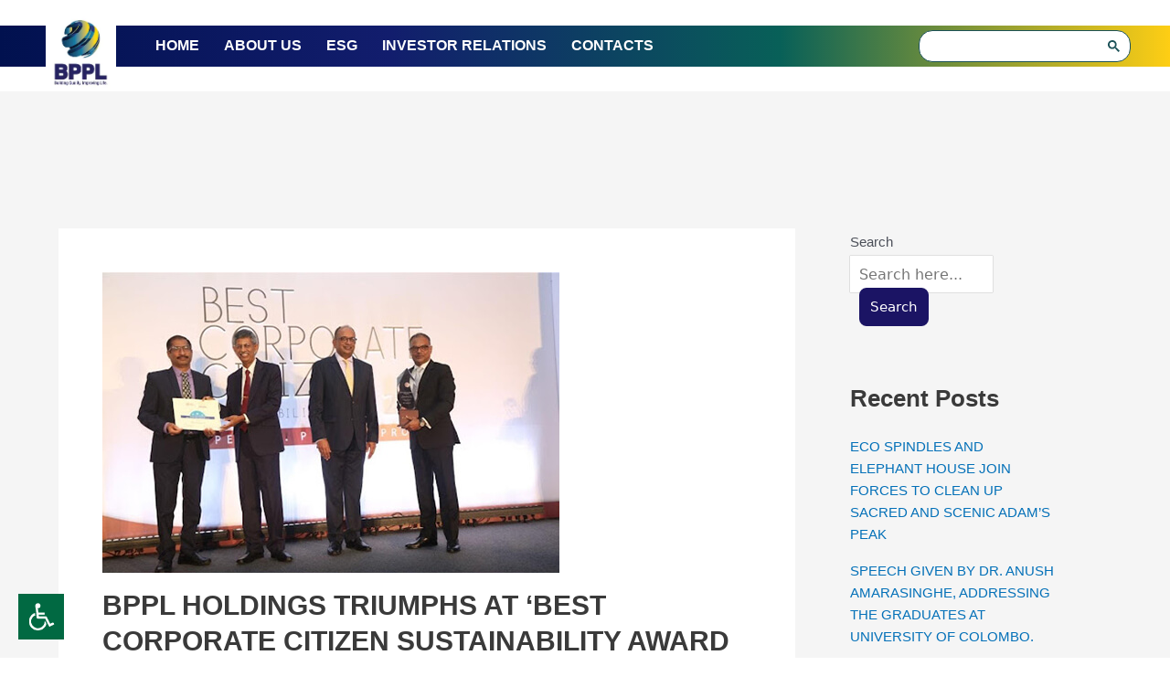

--- FILE ---
content_type: application/javascript
request_url: https://www.bpplholdings.com/068dddbb-7ec59d9ed7f761d8a29f.js
body_size: 35082
content:
"use strict";(self.webpackChunksite=self.webpackChunksite||[]).push([[934],{4605:function(t,e,n){n.d(e,{gd:function(){return Ai},j6:function(){return Yi}});var r=n(1752),i=n(4942),a=n(3144),o=n(5671),s=n(7326),c=n(136),u=n(2963),d=n(1120),f=n(2407),l=n(2982),p=n(885),_=n(4687),h=n.n(_);n(5743),n(8702);function v(t){var e=function(){if("undefined"==typeof Reflect||!Reflect.construct)return!1;if(Reflect.construct.sham)return!1;if("function"==typeof Proxy)return!0;try{return Boolean.prototype.valueOf.call(Reflect.construct(Boolean,[],(function(){}))),!0}catch(gt){return!1}}();return function(){var n,r=(0,d.Z)(t);if(e){var i=(0,d.Z)(this).constructor;n=Reflect.construct(r,arguments,i)}else n=r.apply(this,arguments);return(0,u.Z)(this,n)}}function g(t,e){var n="undefined"!=typeof Symbol&&t[Symbol.iterator]||t["@@iterator"];if(!n){if(Array.isArray(t)||(n=function(t,e){if(!t)return;if("string"==typeof t)return m(t,e);var n=Object.prototype.toString.call(t).slice(8,-1);"Object"===n&&t.constructor&&(n=t.constructor.name);if("Map"===n||"Set"===n)return Array.from(t);if("Arguments"===n||/^(?:Ui|I)nt(?:8|16|32)(?:Clamped)?Array$/.test(n))return m(t,e)}(t))||e&&t&&"number"==typeof t.length){n&&(t=n);var r=0,i=function(){};return{s:i,n:function(){return r>=t.length?{done:!0}:{done:!1,value:t[r++]}},e:function(t){throw t},f:i}}throw new TypeError("Invalid attempt to iterate non-iterable instance.\nIn order to be iterable, non-array objects must have a [Symbol.iterator]() method.")}var a,o=!0,s=!1;return{s:function(){n=n.call(t)},n:function(){var t=n.next();return o=t.done,t},e:function(t){s=!0,a=t},f:function(){try{o||null==n.return||n.return()}finally{if(s)throw a}}}}function m(t,e){(null==e||e>t.length)&&(e=t.length);for(var n=0,r=new Array(e);n<e;n++)r[n]=t[n];return r}t=n.hmd(t);var y=Object.defineProperty,E=Object.defineProperties,S=Object.getOwnPropertyDescriptors,T=Object.getOwnPropertySymbols,b=Object.prototype.hasOwnProperty,k=Object.prototype.propertyIsEnumerable,R=function(t,e,n){return e in t?y(t,e,{enumerable:!0,configurable:!0,writable:!0,value:n}):t[e]=n},x=function(t,e){for(var n in e||(e={}))b.call(e,n)&&R(t,n,e[n]);if(T){var r,i=g(T(e));try{for(i.s();!(r=i.n()).done;){n=r.value;k.call(e,n)&&R(t,n,e[n])}}catch(a){i.e(a)}finally{i.f()}}return t},w=function(t,e){return E(t,S(e))},D=function(t,e){var n={};for(var r in t)b.call(t,r)&&e.indexOf(r)<0&&(n[r]=t[r]);if(null!=t&&T){var i,a=g(T(t));try{for(a.s();!(i=a.n()).done;){r=i.value;e.indexOf(r)<0&&k.call(t,r)&&(n[r]=t[r])}}catch(o){a.e(o)}finally{a.f()}}return n},N=function(t,e){for(var n in e)y(t,n,{get:e[n],enumerable:!0})},B=function(t,e,n){return new Promise((function(r,i){var a=function(t){try{s(n.next(t))}catch(e){i(e)}},o=function(t){try{s(n.throw(t))}catch(e){i(e)}},s=function(t){return t.done?r(t.value):Promise.resolve(t.value).then(a,o)};s((n=n.apply(t,e)).next())}))};function U(t){return Object.entries(t).filter((function(t){var e=(0,p.Z)(t,2)[1];return e||!1===e})).map((function(t){var e=(0,p.Z)(t,2),n=e[0],r=e[1];return"".concat(encodeURIComponent(n),"=").concat(encodeURIComponent(String(r)))})).join("&")}function C(t){var e=t&&t.ownerDocument||document;return{document:e,window:e.defaultView||e.parentWindow||window}}function Y(t){return t||document.head}var I="hCaptcha-script",G="hCaptchaOnLoad",O="script-error",P="@hCaptcha/loader",j=Object.prototype.toString;function A(t){switch(j.call(t)){case"[object Error]":case"[object Exception]":case"[object DOMException]":return!0;default:return $(t,Error)}}function Z(t,e){return j.call(t)==="[object ".concat(e,"]")}function L(t){return Z(t,"ErrorEvent")}function M(t){return Z(t,"DOMError")}function q(t){return Z(t,"String")}function H(t){return null===t||"object"!=typeof t&&"function"!=typeof t}function F(t){return Z(t,"Object")}function z(t){return"undefined"!=typeof Event&&$(t,Event)}function W(t){return!(!t||!t.then||"function"!=typeof t.then)}function J(t){return"number"==typeof t&&t!=t}function $(t,e){try{return t instanceof e}catch(n){return!1}}function V(t){return!("object"!=typeof t||null===t||!t.__isVue&&!t._isVue)}function X(t){var e=arguments.length>1&&void 0!==arguments[1]?arguments[1]:0;return"string"!=typeof t||0===e||t.length<=e?t:"".concat(t.slice(0,e),"...")}function K(t,e){if(!Array.isArray(t))return"";for(var n=[],r=0;r<t.length;r++){var i=t[r];try{V(i)?n.push("[VueViewModel]"):n.push(String(i))}catch(a){n.push("[value cannot be serialized]")}}return n.join(e)}function Q(t,e){var n=arguments.length>2&&void 0!==arguments[2]&&arguments[2];return!!q(t)&&(function(t){return Z(t,"RegExp")}(e)?e.test(t):!!q(e)&&(n?t===e:t.includes(e)))}function tt(t){var e=arguments.length>2&&void 0!==arguments[2]&&arguments[2];return(arguments.length>1&&void 0!==arguments[1]?arguments[1]:[]).some((function(n){return Q(t,n,e)}))}function et(t,e){var n=arguments.length>2&&void 0!==arguments[2]?arguments[2]:250,r=arguments.length>3?arguments[3]:void 0,i=arguments.length>4?arguments[4]:void 0,a=arguments.length>5?arguments[5]:void 0,o=arguments.length>6?arguments[6]:void 0;if(a.exception&&a.exception.values&&o&&$(o.originalException,Error)){var s=a.exception.values.length>0?a.exception.values[a.exception.values.length-1]:void 0;s&&(a.exception.values=function(t,e){return t.map((function(t){return t.value&&(t.value=X(t.value,e)),t}))}(nt(t,e,i,o.originalException,r,a.exception.values,s,0),n))}}function nt(t,e,n,r,i,a,o,s){if(a.length>=n+1)return a;var c=(0,l.Z)(a);if($(r[i],Error)){rt(o,s);var u=t(e,r[i]),d=c.length;it(u,i,d,s),c=nt(t,e,n,r[i],i,[u].concat((0,l.Z)(c)),u,d)}return Array.isArray(r.errors)&&r.errors.forEach((function(r,a){if($(r,Error)){rt(o,s);var u=t(e,r),d=c.length;it(u,"errors[".concat(a,"]"),d,s),c=nt(t,e,n,r,i,[u].concat((0,l.Z)(c)),u,d)}})),c}function rt(t,e){t.mechanism=t.mechanism||{type:"generic",handled:!0},t.mechanism=w(x({},t.mechanism),{is_exception_group:!0,exception_id:e})}function it(t,e,n,r){t.mechanism=t.mechanism||{type:"generic",handled:!0},t.mechanism=w(x({},t.mechanism),{type:"chained",source:e,exception_id:n,parent_id:r})}function at(t){return t&&t.Math==Math?t:void 0}var ot="object"==typeof globalThis&&at(globalThis)||"object"==typeof window&&at(window)||"object"==typeof self&&at(self)||"object"==typeof n.g&&at(n.g)||function(){return this}()||{};function st(){return ot}function ct(t,e,n){var r=n||ot,i=r.__SENTRY__=r.__SENTRY__||{};return i[t]||(i[t]=e())}var ut=st(),dt=80;function ft(t){var e=arguments.length>1&&void 0!==arguments[1]?arguments[1]:{};try{for(var n,r=t,i=[],a=0,o=0,s=Array.isArray(e)?e:e.keyAttrs,c=!Array.isArray(e)&&e.maxStringLength||dt;r&&a++<5&&!("html"===(n=lt(r,s))||a>1&&o+3*i.length+n.length>=c);)i.push(n),o+=n.length,r=r.parentNode;return i.reverse().join(" > ")}catch(r){return"<unknown>"}}function lt(t,e){var n,r,i,a,o,s=t,c=[];if(!s||!s.tagName)return"";c.push(s.tagName.toLowerCase());var u=e&&e.length?e.filter((function(t){return s.getAttribute(t)})).map((function(t){return[t,s.getAttribute(t)]})):null;if(u&&u.length)u.forEach((function(t){c.push("[".concat(t[0],'="').concat(t[1],'"]'))}));else if(s.id&&c.push("#".concat(s.id)),(n=s.className)&&q(n))for(r=n.split(/\s+/),o=0;o<r.length;o++)c.push(".".concat(r[o]));var d=["aria-label","type","name","title","alt"];for(o=0;o<d.length;o++)i=d[o],(a=s.getAttribute(i))&&c.push("[".concat(i,'="').concat(a,'"]'));return c.join("")}var pt=["debug","info","warn","error","log","assert","trace"],_t={};function ht(t){if(!("console"in ot))return t();var e=ot.console,n={},r=Object.keys(_t);r.forEach((function(t){var r=_t[t];n[t]=e[t],e[t]=r}));try{return t()}finally{r.forEach((function(t){e[t]=n[t]}))}}var vt,gt,mt=(vt=!1,gt={enable:function(){vt=!0},disable:function(){vt=!1}},"undefined"==typeof __SENTRY_DEBUG__||__SENTRY_DEBUG__?pt.forEach((function(t){gt[t]=function(){for(var e=arguments.length,n=new Array(e),r=0;r<e;r++)n[r]=arguments[r];vt&&ht((function(){var e;(e=ot.console)[t].apply(e,["".concat("Sentry Logger ","[").concat(t,"]:")].concat(n))}))}})):pt.forEach((function(t){gt[t]=function(){}})),gt),yt=/^(?:(\w+):)\/\/(?:(\w+)(?::(\w+)?)?@)([\w.-]+)(?::(\d+))?\/(.+)/;function Et(t){var e=arguments.length>1&&void 0!==arguments[1]&&arguments[1],n=t.host,r=t.path,i=t.pass,a=t.port,o=t.projectId,s=t.protocol,c=t.publicKey;return"".concat(s,"://").concat(c).concat(e&&i?":".concat(i):"","@").concat(n).concat(a?":".concat(a):"","/").concat(r&&"".concat(r,"/")).concat(o)}function St(t){return{protocol:t.protocol,publicKey:t.publicKey||"",pass:t.pass||"",host:t.host,port:t.port||"",path:t.path||"",projectId:t.projectId}}function Tt(t){var e="string"==typeof t?function(t){var e=yt.exec(t);if(e){var n=e.slice(1),r=(0,p.Z)(n,6),i=r[0],a=r[1],o=r[2],s=void 0===o?"":o,c=r[3],u=r[4],d=void 0===u?"":u,f="",l=r[5],_=l.split("/");if(_.length>1&&(f=_.slice(0,-1).join("/"),l=_.pop()),l){var h=l.match(/^\d+/);h&&(l=h[0])}return St({host:c,pass:s,path:f,projectId:l,port:d,protocol:i,publicKey:a})}console.error("Invalid Sentry Dsn: ".concat(t))}(t):St(t);if(e&&function(t){if("undefined"!=typeof __SENTRY_DEBUG__&&!__SENTRY_DEBUG__)return!0;var e=t.port,n=t.projectId,r=t.protocol;return!(["protocol","publicKey","host","projectId"].find((function(e){return!t[e]&&(mt.error("Invalid Sentry Dsn: ".concat(e," missing")),!0)}))||(n.match(/^\d+$/)?function(t){return"http"===t||"https"===t}(r)?e&&isNaN(parseInt(e,10))&&(mt.error("Invalid Sentry Dsn: Invalid port ".concat(e)),1):(mt.error("Invalid Sentry Dsn: Invalid protocol ".concat(r)),1):(mt.error("Invalid Sentry Dsn: Invalid projectId ".concat(n)),1)))}(e))return e}var bt=function(t){(0,c.Z)(n,t);var e=v(n);function n(t){var r,i=arguments.length>1&&void 0!==arguments[1]?arguments[1]:"warn";return(0,o.Z)(this,n),(r=e.call(this,t)).message=t,r.name=(this instanceof n?this.constructor:void 0).prototype.constructor.name,Object.setPrototypeOf((0,s.Z)(r),(this instanceof n?this.constructor:void 0).prototype),r.logLevel=i,r}return(0,a.Z)(n)}((0,f.Z)(Error));function kt(t,e,n){if(e in t){var r=t[e],i=n(r);"function"==typeof i&&xt(i,r),t[e]=i}}function Rt(t,e,n){try{Object.defineProperty(t,e,{value:n,writable:!0,configurable:!0})}catch(r){("undefined"==typeof __SENTRY_DEBUG__||__SENTRY_DEBUG__)&&mt.log('Failed to add non-enumerable property "'.concat(e,'" to object'),t)}}function xt(t,e){try{var n=e.prototype||{};t.prototype=e.prototype=n,Rt(t,"__sentry_original__",e)}catch(n){}}function wt(t){return t.__sentry_original__}function Dt(t){if(A(t))return x({message:t.message,name:t.name,stack:t.stack},Bt(t));if(z(t)){var e=x({type:t.type,target:Nt(t.target),currentTarget:Nt(t.currentTarget)},Bt(t));return"undefined"!=typeof CustomEvent&&$(t,CustomEvent)&&(e.detail=t.detail),e}return t}function Nt(t){try{return function(t){return"undefined"!=typeof Element&&$(t,Element)}(t)?ft(t):Object.prototype.toString.call(t)}catch(gt){return"<unknown>"}}function Bt(t){if("object"==typeof t&&null!==t){var e={};for(var n in t)Object.prototype.hasOwnProperty.call(t,n)&&(e[n]=t[n]);return e}return{}}function Ut(t){return Ct(t,new Map)}function Ct(t,e){if(F(t)){var n=e.get(t);if(void 0!==n)return n;var r={};e.set(t,r);for(var i=0,a=Object.keys(t);i<a.length;i++){var o=a[i];void 0!==t[o]&&(r[o]=Ct(t[o],e))}return r}if(Array.isArray(t)){var s=e.get(t);if(void 0!==s)return s;var c=[];return e.set(t,c),t.forEach((function(t){c.push(Ct(t,e))})),c}return t}var Yt=50,It=/\(error: (.*)\)/,Gt=/captureMessage|captureException/;var Ot="<anonymous>";function Pt(t){try{return t&&"function"==typeof t&&t.name||Ot}catch(gt){return Ot}}var jt=st();function At(t){return t&&/^function fetch\(\)\s+\{\s+\[native code\]\s+\}$/.test(t.toString())}function Zt(){if(!function(){if(!("fetch"in jt))return!1;try{return new Headers,new Request("http://www.example.com"),new Response,!0}catch(t){return!1}}())return!1;if(At(jt.fetch))return!0;var t=!1,e=jt.document;if(e&&"function"==typeof e.createElement)try{var n=e.createElement("iframe");n.hidden=!0,e.head.appendChild(n),n.contentWindow&&n.contentWindow.fetch&&(t=At(n.contentWindow.fetch)),e.head.removeChild(n)}catch(n){("undefined"==typeof __SENTRY_DEBUG__||__SENTRY_DEBUG__)&&mt.warn("Could not create sandbox iframe for pure fetch check, bailing to window.fetch: ",n)}return t}var Lt=st();var Mt,qt=st(),Ht="__sentry_xhr_v2__",Ft={},zt={};function Wt(t){if(!zt[t])switch(zt[t]=!0,t){case"console":"console"in ot&&pt.forEach((function(t){t in ot.console&&kt(ot.console,t,(function(e){return _t[t]=e,function(){for(var e=arguments.length,n=new Array(e),r=0;r<e;r++)n[r]=arguments[r];$t("console",{args:n,level:t});var i=_t[t];i&&i.apply(ot.console,n)}}))}));break;case"dom":!function(){if(!qt.document)return;var t=$t.bind(null,"dom"),e=ee(t,!0);qt.document.addEventListener("click",e,!1),qt.document.addEventListener("keypress",e,!1),["EventTarget","Node"].forEach((function(e){var n=qt[e]&&qt[e].prototype;!n||!n.hasOwnProperty||!n.hasOwnProperty("addEventListener")||(kt(n,"addEventListener",(function(e){return function(n,r,i){if("click"===n||"keypress"==n)try{var a=this,o=a.__sentry_instrumentation_handlers__=a.__sentry_instrumentation_handlers__||{},s=o[n]=o[n]||{refCount:0};if(!s.handler){var c=ee(t);s.handler=c,e.call(this,n,c,i)}s.refCount++}catch(a){}return e.call(this,n,r,i)}})),kt(n,"removeEventListener",(function(t){return function(e,n,r){if("click"===e||"keypress"==e)try{var i=this,a=i.__sentry_instrumentation_handlers__||{},o=a[e];o&&(o.refCount--,o.refCount<=0&&(t.call(this,e,o.handler,r),o.handler=void 0,delete a[e]),0===Object.keys(a).length&&delete i.__sentry_instrumentation_handlers__)}catch(i){}return t.call(this,e,n,r)}})))}))}();break;case"xhr":!function(){if(!qt.XMLHttpRequest)return;var t=XMLHttpRequest.prototype;kt(t,"open",(function(t){return function(){for(var e=this,n=arguments.length,r=new Array(n),i=0;i<n;i++)r[i]=arguments[i];var a=r[1],o=this[Ht]={method:q(r[0])?r[0].toUpperCase():r[0],url:r[1],request_headers:{}};q(a)&&"POST"===o.method&&a.match(/sentry_key/)&&(this.__sentry_own_request__=!0);var s=function(){var t=e[Ht];if(t&&4===e.readyState){try{t.status_code=e.status}catch(n){}$t("xhr",{args:r,endTimestamp:Date.now(),startTimestamp:Date.now(),xhr:e})}};return"onreadystatechange"in this&&"function"==typeof this.onreadystatechange?kt(this,"onreadystatechange",(function(t){return function(){for(var e=arguments.length,n=new Array(e),r=0;r<e;r++)n[r]=arguments[r];return s(),t.apply(this,n)}})):this.addEventListener("readystatechange",s),kt(this,"setRequestHeader",(function(t){return function(){for(var e=arguments.length,n=new Array(e),r=0;r<e;r++)n[r]=arguments[r];var i=n[0],a=n[1],o=this[Ht];return o&&(o.request_headers[i.toLowerCase()]=a),t.apply(this,n)}})),t.apply(this,r)}})),kt(t,"send",(function(t){return function(){for(var e=this[Ht],n=arguments.length,r=new Array(n),i=0;i<n;i++)r[i]=arguments[i];return e&&void 0!==r[0]&&(e.body=r[0]),$t("xhr",{args:r,startTimestamp:Date.now(),xhr:this}),t.apply(this,r)}}))}();break;case"fetch":Zt()&&kt(ot,"fetch",(function(t){return function(){for(var e=arguments.length,n=new Array(e),r=0;r<e;r++)n[r]=arguments[r];var i=function(t){if(0===t.length)return{method:"GET",url:""};if(2===t.length){var e=(0,p.Z)(t,2),n=e[0],r=e[1];return{url:Xt(n),method:Vt(r,"method")?String(r.method).toUpperCase():"GET"}}var i=t[0];return{url:Xt(i),method:Vt(i,"method")?String(i.method).toUpperCase():"GET"}}(n),a={args:n,fetchData:{method:i.method,url:i.url},startTimestamp:Date.now()};return $t("fetch",x({},a)),t.apply(ot,n).then((function(t){return $t("fetch",w(x({},a),{endTimestamp:Date.now(),response:t})),t}),(function(t){throw $t("fetch",w(x({},a),{endTimestamp:Date.now(),error:t})),t}))}}));break;case"history":!function(){if(!function(){var t=Lt.chrome,e=t&&t.app&&t.app.runtime,n="history"in Lt&&!!Lt.history.pushState&&!!Lt.history.replaceState;return!e&&n}())return;var t=qt.onpopstate;function e(t){return function(){for(var e=arguments.length,n=new Array(e),r=0;r<e;r++)n[r]=arguments[r];var i=n.length>2?n[2]:void 0;if(i){var a=Mt,o=String(i);Mt=o,$t("history",{from:a,to:o})}return t.apply(this,n)}}qt.onpopstate=function(){var e=qt.location.href,n=Mt;if(Mt=e,$t("history",{from:n,to:e}),t)try{for(var r=arguments.length,i=new Array(r),a=0;a<r;a++)i[a]=arguments[a];return t.apply(this,i)}catch(o){}},kt(qt.history,"pushState",e),kt(qt.history,"replaceState",e)}();break;case"error":ne=qt.onerror,qt.onerror=function(t,e,n,r,i){return $t("error",{column:r,error:i,line:n,msg:t,url:e}),!(!ne||ne.__SENTRY_LOADER__)&&ne.apply(this,arguments)},qt.onerror.__SENTRY_INSTRUMENTED__=!0;break;case"unhandledrejection":ie=qt.onunhandledrejection,qt.onunhandledrejection=function(t){return $t("unhandledrejection",t),!(ie&&!ie.__SENTRY_LOADER__)||ie.apply(this,arguments)},qt.onunhandledrejection.__SENTRY_INSTRUMENTED__=!0;break;default:return void(("undefined"==typeof __SENTRY_DEBUG__||__SENTRY_DEBUG__)&&mt.warn("unknown instrumentation type:",t))}}function Jt(t,e){Ft[t]=Ft[t]||[],Ft[t].push(e),Wt(t)}function $t(t,e){if(t&&Ft[t]){var n,r=g(Ft[t]||[]);try{for(r.s();!(n=r.n()).done;){var i=n.value;try{i(e)}catch(a){("undefined"==typeof __SENTRY_DEBUG__||__SENTRY_DEBUG__)&&mt.error("Error while triggering instrumentation handler.\nType: ".concat(t,"\nName: ").concat(Pt(i),"\nError:"),a)}}}catch(o){r.e(o)}finally{r.f()}}}function Vt(t,e){return!!t&&"object"==typeof t&&!!t[e]}function Xt(t){return"string"==typeof t?t:t?Vt(t,"url")?t.url:t.toString?t.toString():"":""}var Kt,Qt,te=1e3;function ee(t){var e=arguments.length>1&&void 0!==arguments[1]&&arguments[1];return function(n){if(n&&Qt!==n&&!function(t){if("keypress"!==t.type)return!1;try{var e=t.target;if(!e||!e.tagName)return!0;if("INPUT"===e.tagName||"TEXTAREA"===e.tagName||e.isContentEditable)return!1}catch(e){}return!0}(n)){var r="keypress"===n.type?"input":n.type;(void 0===Kt||function(t,e){if(!t||t.type!==e.type)return!0;try{if(t.target!==e.target)return!0}catch(n){}return!1}(Qt,n))&&(t({event:n,name:r,global:e}),Qt=n),clearTimeout(Kt),Kt=qt.setTimeout((function(){Kt=void 0}),te)}}}var ne=null;var re,ie=null;function ae(){var t=ot,e=t.crypto||t.msCrypto,n=function(){return 16*Math.random()};try{if(e&&e.randomUUID)return e.randomUUID().replace(/-/g,"");e&&e.getRandomValues&&(n=function(){return e.getRandomValues(new Uint8Array(1))[0]})}catch(r){}return([1e7]+1e3+4e3+8e3+1e11).replace(/[018]/g,(function(t){return(t^(15&n())>>t/4).toString(16)}))}function oe(t){return t.exception&&t.exception.values?t.exception.values[0]:void 0}function se(t){var e=t.message,n=t.event_id;if(e)return e;var r=oe(t);return r?r.type&&r.value?"".concat(r.type,": ").concat(r.value):r.type||r.value||n||"<unknown>":n||"<unknown>"}function ce(t,e,n){var r=t.exception=t.exception||{},i=r.values=r.values||[],a=i[0]=i[0]||{};a.value||(a.value=e||""),a.type||(a.type=n||"Error")}function ue(t,e){var n=oe(t);if(n){var r=n.mechanism;if(n.mechanism=x(x(x({},{type:"generic",handled:!0}),r),e),e&&"data"in e){var i=x(x({},r&&r.data),e.data);n.mechanism.data=i}}}function de(t){if(t&&t.__sentry_captured__)return!0;try{Rt(t,"__sentry_captured__",!0)}catch(gt){}return!1}function fe(t){var e=arguments.length>1&&void 0!==arguments[1]?arguments[1]:100,n=arguments.length>2&&void 0!==arguments[2]?arguments[2]:1/0;try{return pe("",t,e,n)}catch(r){return{ERROR:"**non-serializable** (".concat(r,")")}}}function le(t){var e=arguments.length>1&&void 0!==arguments[1]?arguments[1]:3,n=arguments.length>2&&void 0!==arguments[2]?arguments[2]:102400,r=fe(t,e);return function(t){return function(t){return~-encodeURI(t).split(/%..|./).length}(JSON.stringify(t))}(r)>n?le(t,e-1,n):r}function pe(t,e){var r=arguments.length>2&&void 0!==arguments[2]?arguments[2]:1/0,i=arguments.length>3&&void 0!==arguments[3]?arguments[3]:1/0,a=arguments.length>4&&void 0!==arguments[4]?arguments[4]:function(){var t="function"==typeof WeakSet,e=t?new WeakSet:[];return[function(n){if(t)return!!e.has(n)||(e.add(n),!1);for(var r=0;r<e.length;r++)if(e[r]===n)return!0;return e.push(n),!1},function(n){if(t)e.delete(n);else for(var r=0;r<e.length;r++)if(e[r]===n){e.splice(r,1);break}}]}(),o=(0,p.Z)(a,2),s=o[0],c=o[1];if(null==e||["number","boolean","string"].includes(typeof e)&&!J(e))return e;var u=function(t,e){try{if("domain"===t&&e&&"object"==typeof e&&e._events)return"[Domain]";if("domainEmitter"===t)return"[DomainEmitter]";if(void 0!==n.g&&e===n.g)return"[Global]";if("undefined"!=typeof window&&e===window)return"[Window]";if("undefined"!=typeof document&&e===document)return"[Document]";if(V(e))return"[VueViewModel]";if(function(t){return F(t)&&"nativeEvent"in t&&"preventDefault"in t&&"stopPropagation"in t}(e))return"[SyntheticEvent]";if("number"==typeof e&&e!=e)return"[NaN]";if("function"==typeof e)return"[Function: ".concat(Pt(e),"]");if("symbol"==typeof e)return"[".concat(String(e),"]");if("bigint"==typeof e)return"[BigInt: ".concat(String(e),"]");var r=function(t){var e=Object.getPrototypeOf(t);return e?e.constructor.name:"null prototype"}(e);return/^HTML(\w*)Element$/.test(r)?"[HTMLElement: ".concat(r,"]"):"[object ".concat(r,"]")}catch(r){return"**non-serializable** (".concat(r,")")}}(t,e);if(!u.startsWith("[object "))return u;if(e.__sentry_skip_normalization__)return e;var d="number"==typeof e.__sentry_override_normalization_depth__?e.__sentry_override_normalization_depth__:r;if(0===d)return u.replace("object ","");if(s(e))return"[Circular ~]";var f=e;if(f&&"function"==typeof f.toJSON)try{return pe("",f.toJSON(),d-1,i,a)}catch(m){}var l=Array.isArray(e)?[]:{},_=0,h=Dt(e);for(var v in h)if(Object.prototype.hasOwnProperty.call(h,v)){if(_>=i){l[v]="[MaxProperties ~]";break}var g=h[v];l[v]=pe(v,g,d-1,i,a),_++}return c(e),l}function _e(t){return new ve((function(e){e(t)}))}function he(t){return new ve((function(e,n){n(t)}))}!function(t){t[t.PENDING=0]="PENDING";t[t.RESOLVED=1]="RESOLVED";t[t.REJECTED=2]="REJECTED"}(re||(re={}));var ve=function(){function t(e){(0,o.Z)(this,t),t.prototype.__init.call(this),t.prototype.__init2.call(this),t.prototype.__init3.call(this),t.prototype.__init4.call(this),this._state=re.PENDING,this._handlers=[];try{e(this._resolve,this._reject)}catch(n){this._reject(n)}}return(0,a.Z)(t,[{key:"then",value:function(e,n){var r=this;return new t((function(t,i){r._handlers.push([!1,function(n){if(e)try{t(e(n))}catch(r){i(r)}else t(n)},function(e){if(n)try{t(n(e))}catch(r){i(r)}else i(e)}]),r._executeHandlers()}))}},{key:"catch",value:function(t){return this.then((function(t){return t}),t)}},{key:"finally",value:function(e){var n=this;return new t((function(t,r){var i,a;return n.then((function(t){a=!1,i=t,e&&e()}),(function(t){a=!0,i=t,e&&e()})).then((function(){a?r(i):t(i)}))}))}},{key:"__init",value:function(){var t=this;this._resolve=function(e){t._setResult(re.RESOLVED,e)}}},{key:"__init2",value:function(){var t=this;this._reject=function(e){t._setResult(re.REJECTED,e)}}},{key:"__init3",value:function(){var t=this;this._setResult=function(e,n){if(t._state===re.PENDING){if(W(n))return void n.then(t._resolve,t._reject);t._state=e,t._value=n,t._executeHandlers()}}}},{key:"__init4",value:function(){var t=this;this._executeHandlers=function(){if(t._state!==re.PENDING){var e=t._handlers.slice();t._handlers=[],e.forEach((function(e){e[0]||(t._state===re.RESOLVED&&e[1](t._value),t._state===re.REJECTED&&e[2](t._value),e[0]=!0)}))}}}}]),t}();function ge(t){var e=[];function n(t){return e.splice(e.indexOf(t),1)[0]}return{$:e,add:function(r){if(!(void 0===t||e.length<t))return he(new bt("Not adding Promise because buffer limit was reached."));var i=r();return-1===e.indexOf(i)&&e.push(i),i.then((function(){return n(i)})).then(null,(function(){return n(i).then(null,(function(){}))})),i},drain:function(t){return new ve((function(n,r){var i=e.length;if(!i)return n(!0);var a=setTimeout((function(){t&&t>0&&n(!1)}),t);e.forEach((function(t){_e(t).then((function(){--i||(clearTimeout(a),n(!0))}),r)}))}))}}}function me(t){if(!t)return{};var e=t.match(/^(([^:/?#]+):)?(\/\/([^/?#]*))?([^?#]*)(\?([^#]*))?(#(.*))?$/);if(!e)return{};var n=e[6]||"",r=e[8]||"";return{host:e[4],path:e[5],protocol:e[2],search:n,hash:r,relative:e[5]+n+r}}var ye=["fatal","error","warning","log","info","debug"];function Ee(t){return"warn"===t?"warning":ye.includes(t)?t:"log"}var Se=st(),Te={nowSeconds:function(){return Date.now()/1e3}};var be="undefined"!=typeof __SENTRY_BROWSER_BUNDLE__&&__SENTRY_BROWSER_BUNDLE__||"[object process]"!==Object.prototype.toString.call("undefined"!=typeof process?process:0)?function(){var t=Se.performance;if(t&&t.now)return{now:function(){return t.now()},timeOrigin:Date.now()-t.now()}}():function(){try{return function(t,e){return t.require(e)}(t,"perf_hooks").performance}catch(vt){return}}(),ke=void 0===be?Te:{nowSeconds:function(){return(be.timeOrigin+be.now())/1e3}},Re=Te.nowSeconds.bind(Te),xe=ke.nowSeconds.bind(ke),we=function(){var t=Se.performance;if(t&&t.now){var e=36e5,n=t.now(),r=Date.now(),i=t.timeOrigin?Math.abs(t.timeOrigin+n-r):e,a=i<e,o=t.timing&&t.timing.navigationStart,s="number"==typeof o?Math.abs(o+n-r):e;return a||s<e?i<=s?("timeOrigin",t.timeOrigin):("navigationStart",o):("dateNow",r)}"none"}(),De="baggage",Ne="sentry-",Be=/^sentry-/,Ue=8192;function Ce(t){if(t)return function(t){if(0!==Object.keys(t).length)return Object.entries(t).reduce((function(t,e,n){var r=(0,p.Z)(e,2),i=r[0],a=r[1],o="".concat(encodeURIComponent(i),"=").concat(encodeURIComponent(a)),s=0===n?o:"".concat(t,",").concat(o);return s.length>Ue?(("undefined"==typeof __SENTRY_DEBUG__||__SENTRY_DEBUG__)&&mt.warn("Not adding key: ".concat(i," with val: ").concat(a," to baggage header due to exceeding baggage size limits.")),t):s}),"")}(Object.entries(t).reduce((function(t,e){var n=(0,p.Z)(e,2),r=n[0],i=n[1];return i&&(t["".concat(Ne).concat(r)]=i),t}),{}))}function Ye(t){return t.split(",").map((function(t){return t.split("=").map((function(t){return decodeURIComponent(t.trim())}))})).reduce((function(t,e){var n=(0,p.Z)(e,2),r=n[0],i=n[1];return t[r]=i,t}),{})}var Ie=new RegExp("^[ \\t]*([0-9a-f]{32})?-?([0-9a-f]{16})?-?([01])?[ \\t]*$");function Ge(t,e){var n=function(t){if(t){var e,n=t.match(Ie);if(n)return"1"===n[3]?e=!0:"0"===n[3]&&(e=!1),{traceId:n[1],parentSampled:e,parentSpanId:n[2]}}}(t),r=function(t){if(q(t)||Array.isArray(t)){var e={};if(Array.isArray(t))e=t.reduce((function(t,e){var n=Ye(e);return x(x({},t),n)}),{});else{if(!t)return;e=Ye(t)}var n=Object.entries(e).reduce((function(t,e){var n=(0,p.Z)(e,2),r=n[0],i=n[1];return r.match(Be)&&(t[r.slice(Ne.length)]=i),t}),{});return Object.keys(n).length>0?n:void 0}}(e),i=n||{},a=i.traceId,o=i.parentSpanId,s=i.parentSampled,c={traceId:a||ae(),spanId:ae().substring(16),sampled:s};return o&&(c.parentSpanId=o),r&&(c.dsc=r),{traceparentData:n,dynamicSamplingContext:r,propagationContext:c}}function Oe(){var t=arguments.length>0&&void 0!==arguments[0]?arguments[0]:ae(),e=arguments.length>1&&void 0!==arguments[1]?arguments[1]:ae().substring(16),n=arguments.length>2?arguments[2]:void 0,r="";return void 0!==n&&(r=n?"-1":"-0"),"".concat(t,"-").concat(e).concat(r)}function Pe(t){return[t,arguments.length>1&&void 0!==arguments[1]?arguments[1]:[]]}function je(t,e){var n=(0,p.Z)(t,2),r=n[0],i=n[1];return[r,[].concat((0,l.Z)(i),[e])]}function Ae(t,e){var n,r=g(t[1]);try{for(r.s();!(n=r.n()).done;){var i=n.value;if(e(i,i[0].type))return!0}}catch(a){r.e(a)}finally{r.f()}return!1}function Ze(t,e){return(e||new TextEncoder).encode(t)}function Le(t,e){var n=(0,p.Z)(t,2),r=n[0],i=n[1],a=JSON.stringify(r);function o(t){"string"==typeof a?a="string"==typeof t?a+t:[Ze(a,e),t]:a.push("string"==typeof t?Ze(t,e):t)}var s,c=g(i);try{for(c.s();!(s=c.n()).done;){var u=s.value,d=(0,p.Z)(u,2),f=d[0],l=d[1];if(o("\n".concat(JSON.stringify(f),"\n")),"string"==typeof l||l instanceof Uint8Array)o(l);else{var _=void 0;try{_=JSON.stringify(l)}catch(h){_=JSON.stringify(fe(l))}o(_)}}}catch(v){c.e(v)}finally{c.f()}return"string"==typeof a?a:function(t){var e,n=t.reduce((function(t,e){return t+e.length}),0),r=new Uint8Array(n),i=0,a=g(t);try{for(a.s();!(e=a.n()).done;){var o=e.value;r.set(o,i),i+=o.length}}catch(v){a.e(v)}finally{a.f()}return r}(a)}function Me(t,e){var n="string"==typeof t.data?Ze(t.data,e):t.data;return[Ut({type:"attachment",length:n.length,filename:t.filename,content_type:t.contentType,attachment_type:t.attachmentType}),n]}var qe={session:"session",sessions:"session",attachment:"attachment",transaction:"transaction",event:"error",client_report:"internal",user_report:"default",profile:"profile",replay_event:"replay",replay_recording:"replay",check_in:"monitor"};function He(t){return qe[t]}function Fe(t){if(t&&t.sdk){var e=t.sdk;return{name:e.name,version:e.version}}}function ze(t,e){var n=e.statusCode,r=e.headers,i=arguments.length>2&&void 0!==arguments[2]?arguments[2]:Date.now(),a=x({},t),o=r&&r["x-sentry-rate-limits"],s=r&&r["retry-after"];if(o){var c,u=g(o.trim().split(","));try{for(u.s();!(c=u.n()).done;){var d=c.value.split(":",2),f=(0,p.Z)(d,2),l=f[0],_=f[1],h=parseInt(l,10),v=1e3*(isNaN(h)?60:h);if(_){var m,y=g(_.split(";"));try{for(y.s();!(m=y.n()).done;){a[m.value]=i+v}}catch(E){y.e(E)}finally{y.f()}}else a.all=i+v}}catch(E){u.e(E)}finally{u.f()}}else s?a.all=i+function(t){var e=arguments.length>1&&void 0!==arguments[1]?arguments[1]:Date.now(),n=parseInt("".concat(t),10);if(!isNaN(n))return 1e3*n;var r=Date.parse("".concat(t));return isNaN(r)?6e4:r-e}(s,i):429===n&&(a.all=i+6e4);return a}var We="production";function Je(){return ct("globalEventProcessors",(function(){return[]}))}function $e(t){Je().push(t)}function Ve(t,e,n){var r=arguments.length>3&&void 0!==arguments[3]?arguments[3]:0;return new ve((function(i,a){var o=t[r];if(null===e||"function"!=typeof o)i(e);else{var s=o(x({},e),n);("undefined"==typeof __SENTRY_DEBUG__||__SENTRY_DEBUG__)&&o.id&&null===s&&mt.log('Event processor "'.concat(o.id,'" dropped event')),W(s)?s.then((function(e){return Ve(t,e,n,r+1).then(i)})).then(null,a):Ve(t,s,n,r+1).then(i).then(null,a)}}))}function Xe(t){var e=xe(),n={sid:ae(),init:!0,timestamp:e,started:e,duration:0,status:"ok",errors:0,ignoreDuration:!1,toJSON:function(){return function(t){return Ut({sid:"".concat(t.sid),init:t.init,started:new Date(1e3*t.started).toISOString(),timestamp:new Date(1e3*t.timestamp).toISOString(),status:t.status,errors:t.errors,did:"number"==typeof t.did||"string"==typeof t.did?"".concat(t.did):void 0,duration:t.duration,attrs:{release:t.release,environment:t.environment,ip_address:t.ipAddress,user_agent:t.userAgent}})}(n)}};return t&&Ke(n,t),n}function Ke(t){var e=arguments.length>1&&void 0!==arguments[1]?arguments[1]:{};if(e.user&&(!t.ipAddress&&e.user.ip_address&&(t.ipAddress=e.user.ip_address),!t.did&&!e.did&&(t.did=e.user.id||e.user.email||e.user.username)),t.timestamp=e.timestamp||xe(),e.ignoreDuration&&(t.ignoreDuration=e.ignoreDuration),e.sid&&(t.sid=32===e.sid.length?e.sid:ae()),void 0!==e.init&&(t.init=e.init),!t.did&&e.did&&(t.did="".concat(e.did)),"number"==typeof e.started&&(t.started=e.started),t.ignoreDuration)t.duration=void 0;else if("number"==typeof e.duration)t.duration=e.duration;else{var n=t.timestamp-t.started;t.duration=n>=0?n:0}e.release&&(t.release=e.release),e.environment&&(t.environment=e.environment),!t.ipAddress&&e.ipAddress&&(t.ipAddress=e.ipAddress),!t.userAgent&&e.userAgent&&(t.userAgent=e.userAgent),"number"==typeof e.errors&&(t.errors=e.errors),e.status&&(t.status=e.status)}var Qe=function(){function t(){(0,o.Z)(this,t),this._notifyingListeners=!1,this._scopeListeners=[],this._eventProcessors=[],this._breadcrumbs=[],this._attachments=[],this._user={},this._tags={},this._extra={},this._contexts={},this._sdkProcessingMetadata={},this._propagationContext=tn()}return(0,a.Z)(t,[{key:"addScopeListener",value:function(t){this._scopeListeners.push(t)}},{key:"addEventProcessor",value:function(t){return this._eventProcessors.push(t),this}},{key:"setUser",value:function(t){return this._user=t||{},this._session&&Ke(this._session,{user:t}),this._notifyScopeListeners(),this}},{key:"getUser",value:function(){return this._user}},{key:"getRequestSession",value:function(){return this._requestSession}},{key:"setRequestSession",value:function(t){return this._requestSession=t,this}},{key:"setTags",value:function(t){return this._tags=x(x({},this._tags),t),this._notifyScopeListeners(),this}},{key:"setTag",value:function(t,e){return this._tags=w(x({},this._tags),(0,i.Z)({},t,e)),this._notifyScopeListeners(),this}},{key:"setExtras",value:function(t){return this._extra=x(x({},this._extra),t),this._notifyScopeListeners(),this}},{key:"setExtra",value:function(t,e){return this._extra=w(x({},this._extra),(0,i.Z)({},t,e)),this._notifyScopeListeners(),this}},{key:"setFingerprint",value:function(t){return this._fingerprint=t,this._notifyScopeListeners(),this}},{key:"setLevel",value:function(t){return this._level=t,this._notifyScopeListeners(),this}},{key:"setTransactionName",value:function(t){return this._transactionName=t,this._notifyScopeListeners(),this}},{key:"setContext",value:function(t,e){return null===e?delete this._contexts[t]:this._contexts[t]=e,this._notifyScopeListeners(),this}},{key:"setSpan",value:function(t){return this._span=t,this._notifyScopeListeners(),this}},{key:"getSpan",value:function(){return this._span}},{key:"getTransaction",value:function(){var t=this.getSpan();return t&&t.transaction}},{key:"setSession",value:function(t){return t?this._session=t:delete this._session,this._notifyScopeListeners(),this}},{key:"getSession",value:function(){return this._session}},{key:"update",value:function(e){if(!e)return this;if("function"==typeof e){var n=e(this);return n instanceof t?n:this}return e instanceof t?(this._tags=x(x({},this._tags),e._tags),this._extra=x(x({},this._extra),e._extra),this._contexts=x(x({},this._contexts),e._contexts),e._user&&Object.keys(e._user).length&&(this._user=e._user),e._level&&(this._level=e._level),e._fingerprint&&(this._fingerprint=e._fingerprint),e._requestSession&&(this._requestSession=e._requestSession),e._propagationContext&&(this._propagationContext=e._propagationContext)):F(e)&&(this._tags=x(x({},this._tags),e.tags),this._extra=x(x({},this._extra),e.extra),this._contexts=x(x({},this._contexts),e.contexts),e.user&&(this._user=e.user),e.level&&(this._level=e.level),e.fingerprint&&(this._fingerprint=e.fingerprint),e.requestSession&&(this._requestSession=e.requestSession),e.propagationContext&&(this._propagationContext=e.propagationContext)),this}},{key:"clear",value:function(){return this._breadcrumbs=[],this._tags={},this._extra={},this._user={},this._contexts={},this._level=void 0,this._transactionName=void 0,this._fingerprint=void 0,this._requestSession=void 0,this._span=void 0,this._session=void 0,this._notifyScopeListeners(),this._attachments=[],this._propagationContext=tn(),this}},{key:"addBreadcrumb",value:function(t,e){var n="number"==typeof e?e:100;if(n<=0)return this;var r=x({timestamp:Re()},t),i=this._breadcrumbs;return i.push(r),this._breadcrumbs=i.length>n?i.slice(-n):i,this._notifyScopeListeners(),this}},{key:"getLastBreadcrumb",value:function(){return this._breadcrumbs[this._breadcrumbs.length-1]}},{key:"clearBreadcrumbs",value:function(){return this._breadcrumbs=[],this._notifyScopeListeners(),this}},{key:"addAttachment",value:function(t){return this._attachments.push(t),this}},{key:"getAttachments",value:function(){return this._attachments}},{key:"clearAttachments",value:function(){return this._attachments=[],this}},{key:"applyToEvent",value:function(t){var e=arguments.length>1&&void 0!==arguments[1]?arguments[1]:{},n=arguments.length>2?arguments[2]:void 0;if(this._extra&&Object.keys(this._extra).length&&(t.extra=x(x({},this._extra),t.extra)),this._tags&&Object.keys(this._tags).length&&(t.tags=x(x({},this._tags),t.tags)),this._user&&Object.keys(this._user).length&&(t.user=x(x({},this._user),t.user)),this._contexts&&Object.keys(this._contexts).length&&(t.contexts=x(x({},this._contexts),t.contexts)),this._level&&(t.level=this._level),this._transactionName&&(t.transaction=this._transactionName),this._span){t.contexts=x({trace:this._span.getTraceContext()},t.contexts);var r=this._span.transaction;if(r){t.sdkProcessingMetadata=x({dynamicSamplingContext:r.getDynamicSamplingContext()},t.sdkProcessingMetadata);var i=r.name;i&&(t.tags=x({transaction:i},t.tags))}}this._applyFingerprint(t);var a=this._getBreadcrumbs(),o=[].concat((0,l.Z)(t.breadcrumbs||[]),(0,l.Z)(a));return t.breadcrumbs=o.length>0?o:void 0,t.sdkProcessingMetadata=w(x(x({},t.sdkProcessingMetadata),this._sdkProcessingMetadata),{propagationContext:this._propagationContext}),Ve([].concat((0,l.Z)(n||[]),(0,l.Z)(Je()),(0,l.Z)(this._eventProcessors)),t,e)}},{key:"setSDKProcessingMetadata",value:function(t){return this._sdkProcessingMetadata=x(x({},this._sdkProcessingMetadata),t),this}},{key:"setPropagationContext",value:function(t){return this._propagationContext=t,this}},{key:"getPropagationContext",value:function(){return this._propagationContext}},{key:"_getBreadcrumbs",value:function(){return this._breadcrumbs}},{key:"_notifyScopeListeners",value:function(){var t=this;this._notifyingListeners||(this._notifyingListeners=!0,this._scopeListeners.forEach((function(e){e(t)})),this._notifyingListeners=!1)}},{key:"_applyFingerprint",value:function(t){t.fingerprint=t.fingerprint?function(t){return Array.isArray(t)?t:[t]}(t.fingerprint):[],this._fingerprint&&(t.fingerprint=t.fingerprint.concat(this._fingerprint)),t.fingerprint&&!t.fingerprint.length&&delete t.fingerprint}}],[{key:"clone",value:function(e){var n=new t;return e&&(n._breadcrumbs=(0,l.Z)(e._breadcrumbs),n._tags=x({},e._tags),n._extra=x({},e._extra),n._contexts=x({},e._contexts),n._user=e._user,n._level=e._level,n._span=e._span,n._session=e._session,n._transactionName=e._transactionName,n._fingerprint=e._fingerprint,n._eventProcessors=(0,l.Z)(e._eventProcessors),n._requestSession=e._requestSession,n._attachments=(0,l.Z)(e._attachments),n._sdkProcessingMetadata=x({},e._sdkProcessingMetadata),n._propagationContext=x({},e._propagationContext)),n}}]),t}();function tn(){return{traceId:ae(),spanId:ae().substring(16)}}var en=4,nn=function(){function t(e){var n=arguments.length>1&&void 0!==arguments[1]?arguments[1]:new Qe,r=arguments.length>2&&void 0!==arguments[2]?arguments[2]:en;(0,o.Z)(this,t),this._version=r,this._stack=[{scope:n}],e&&this.bindClient(e)}return(0,a.Z)(t,[{key:"isOlderThan",value:function(t){return this._version<t}},{key:"bindClient",value:function(t){this.getStackTop().client=t,t&&t.setupIntegrations&&t.setupIntegrations()}},{key:"pushScope",value:function(){var t=Qe.clone(this.getScope());return this.getStack().push({client:this.getClient(),scope:t}),t}},{key:"popScope",value:function(){return!(this.getStack().length<=1)&&!!this.getStack().pop()}},{key:"withScope",value:function(t){var e=this.pushScope();try{t(e)}finally{this.popScope()}}},{key:"getClient",value:function(){return this.getStackTop().client}},{key:"getScope",value:function(){return this.getStackTop().scope}},{key:"getStack",value:function(){return this._stack}},{key:"getStackTop",value:function(){return this._stack[this._stack.length-1]}},{key:"captureException",value:function(t,e){var n=this._lastEventId=e&&e.event_id?e.event_id:ae(),r=new Error("Sentry syntheticException");return this._withClient((function(i,a){i.captureException(t,w(x({originalException:t,syntheticException:r},e),{event_id:n}),a)})),n}},{key:"captureMessage",value:function(t,e,n){var r=this._lastEventId=n&&n.event_id?n.event_id:ae(),i=new Error(t);return this._withClient((function(a,o){a.captureMessage(t,e,w(x({originalException:t,syntheticException:i},n),{event_id:r}),o)})),r}},{key:"captureEvent",value:function(t,e){var n=e&&e.event_id?e.event_id:ae();return t.type||(this._lastEventId=n),this._withClient((function(r,i){r.captureEvent(t,w(x({},e),{event_id:n}),i)})),n}},{key:"lastEventId",value:function(){return this._lastEventId}},{key:"addBreadcrumb",value:function(t,e){var n=this.getStackTop(),r=n.scope,i=n.client;if(i){var a=i.getOptions&&i.getOptions()||{},o=a.beforeBreadcrumb,s=void 0===o?null:o,c=a.maxBreadcrumbs,u=void 0===c?100:c;if(!(u<=0)){var d=Re(),f=x({timestamp:d},t),l=s?ht((function(){return s(f,e)})):f;null!==l&&(i.emit&&i.emit("beforeAddBreadcrumb",l,e),r.addBreadcrumb(l,u))}}}},{key:"setUser",value:function(t){this.getScope().setUser(t)}},{key:"setTags",value:function(t){this.getScope().setTags(t)}},{key:"setExtras",value:function(t){this.getScope().setExtras(t)}},{key:"setTag",value:function(t,e){this.getScope().setTag(t,e)}},{key:"setExtra",value:function(t,e){this.getScope().setExtra(t,e)}},{key:"setContext",value:function(t,e){this.getScope().setContext(t,e)}},{key:"configureScope",value:function(t){var e=this.getStackTop(),n=e.scope;e.client&&t(n)}},{key:"run",value:function(t){var e=an(this);try{t(this)}finally{an(e)}}},{key:"getIntegration",value:function(t){var e=this.getClient();if(!e)return null;try{return e.getIntegration(t)}catch(n){return("undefined"==typeof __SENTRY_DEBUG__||__SENTRY_DEBUG__)&&mt.warn("Cannot retrieve integration ".concat(t.id," from the current Hub")),null}}},{key:"startTransaction",value:function(t,e){var n=this._callExtensionMethod("startTransaction",t,e);if(("undefined"==typeof __SENTRY_DEBUG__||__SENTRY_DEBUG__)&&!n){var r=this.getClient();console.warn(r?"Tracing extension 'startTransaction' has not been added. Call 'addTracingExtensions' before calling 'init':\nSentry.addTracingExtensions();\nSentry.init({...});\n":"Tracing extension 'startTransaction' is missing. You should 'init' the SDK before calling 'startTransaction'")}return n}},{key:"traceHeaders",value:function(){return this._callExtensionMethod("traceHeaders")}},{key:"captureSession",value:function(){if(arguments.length>0&&void 0!==arguments[0]&&arguments[0])return this.endSession();this._sendSessionUpdate()}},{key:"endSession",value:function(){var t=this.getStackTop().scope,e=t.getSession();e&&function(t,e){var n={};e?n={status:e}:"ok"===t.status&&(n={status:"exited"}),Ke(t,n)}(e),this._sendSessionUpdate(),t.setSession()}},{key:"startSession",value:function(t){var e=this.getStackTop(),n=e.scope,r=e.client,i=r&&r.getOptions()||{},a=i.release,o=i.environment,s=void 0===o?We:o,c=(ot.navigator||{}).userAgent,u=Xe(x(x({release:a,environment:s,user:n.getUser()},c&&{userAgent:c}),t)),d=n.getSession&&n.getSession();return d&&"ok"===d.status&&Ke(d,{status:"exited"}),this.endSession(),n.setSession(u),u}},{key:"shouldSendDefaultPii",value:function(){var t=this.getClient(),e=t&&t.getOptions();return!(!e||!e.sendDefaultPii)}},{key:"_sendSessionUpdate",value:function(){var t=this.getStackTop(),e=t.scope,n=t.client,r=e.getSession();r&&n&&n.captureSession&&n.captureSession(r)}},{key:"_withClient",value:function(t){var e=this.getStackTop(),n=e.scope,r=e.client;r&&t(r,n)}},{key:"_callExtensionMethod",value:function(t){for(var e=rn().__SENTRY__,n=arguments.length,r=new Array(n>1?n-1:0),i=1;i<n;i++)r[i-1]=arguments[i];if(e&&e.extensions&&"function"==typeof e.extensions[t])return e.extensions[t].apply(this,r);("undefined"==typeof __SENTRY_DEBUG__||__SENTRY_DEBUG__)&&mt.warn("Extension method ".concat(t," couldn't be found, doing nothing."))}}]),t}();function rn(){return ot.__SENTRY__=ot.__SENTRY__||{extensions:{},hub:void 0},ot}function an(t){var e=rn(),n=sn(e);return cn(e,t),n}function on(){var t=rn();if(t.__SENTRY__&&t.__SENTRY__.acs){var e=t.__SENTRY__.acs.getCurrentHub();if(e)return e}return function(){var t=arguments.length>0&&void 0!==arguments[0]?arguments[0]:rn();return(!function(t){return!!(t&&t.__SENTRY__&&t.__SENTRY__.hub)}(t)||sn(t).isOlderThan(en))&&cn(t,new nn),sn(t)}(t)}function sn(t){return ct("hub",(function(){return new nn}),t)}function cn(t,e){return!!t&&((t.__SENTRY__=t.__SENTRY__||{}).hub=e,!0)}function un(t){if("boolean"==typeof __SENTRY_TRACING__&&!__SENTRY_TRACING__)return!1;var e=on().getClient(),n=t||e&&e.getOptions();return!!n&&(n.enableTracing||"tracesSampleRate"in n||"tracesSampler"in n)}function dn(t){return(t||on()).getScope().getTransaction()}var fn=!1;function ln(){var t=dn();if(t){var e="internal_error";("undefined"==typeof __SENTRY_DEBUG__||__SENTRY_DEBUG__)&&mt.log("[Tracing] Transaction: ".concat(e," -> Global error occured")),t.setStatus(e)}}ln.tag="sentry_tracingErrorCallback";var pn=function(){function t(){var e=arguments.length>0&&void 0!==arguments[0]?arguments[0]:1e3;(0,o.Z)(this,t),this._maxlen=e,this.spans=[]}return(0,a.Z)(t,[{key:"add",value:function(t){this.spans.length>this._maxlen?t.spanRecorder=void 0:this.spans.push(t)}}]),t}(),_n=function(){function t(){var e=arguments.length>0&&void 0!==arguments[0]?arguments[0]:{};(0,o.Z)(this,t),this.traceId=e.traceId||ae(),this.spanId=e.spanId||ae().substring(16),this.startTimestamp=e.startTimestamp||xe(),this.tags=e.tags||{},this.data=e.data||{},this.instrumenter=e.instrumenter||"sentry",this.origin=e.origin||"manual",e.parentSpanId&&(this.parentSpanId=e.parentSpanId),"sampled"in e&&(this.sampled=e.sampled),e.op&&(this.op=e.op),e.description&&(this.description=e.description),e.name&&(this.description=e.name),e.status&&(this.status=e.status),e.endTimestamp&&(this.endTimestamp=e.endTimestamp)}return(0,a.Z)(t,[{key:"name",get:function(){return this.description||""},set:function(t){this.setName(t)}},{key:"startChild",value:function(e){var n=new t(w(x({},e),{parentSpanId:this.spanId,sampled:this.sampled,traceId:this.traceId}));if(n.spanRecorder=this.spanRecorder,n.spanRecorder&&n.spanRecorder.add(n),n.transaction=this.transaction,("undefined"==typeof __SENTRY_DEBUG__||__SENTRY_DEBUG__)&&n.transaction){var r=e&&e.op||"< unknown op >",i=n.transaction.name||"< unknown name >",a=n.transaction.spanId,o="[Tracing] Starting '".concat(r,"' span on transaction '").concat(i,"' (").concat(a,").");n.transaction.metadata.spanMetadata[n.spanId]={logMessage:o},mt.log(o)}return n}},{key:"setTag",value:function(t,e){return this.tags=w(x({},this.tags),(0,i.Z)({},t,e)),this}},{key:"setData",value:function(t,e){return this.data=w(x({},this.data),(0,i.Z)({},t,e)),this}},{key:"setStatus",value:function(t){return this.status=t,this}},{key:"setHttpStatus",value:function(t){this.setTag("http.status_code",String(t)),this.setData("http.response.status_code",t);var e=function(t){if(t<400&&t>=100)return"ok";if(t>=400&&t<500)switch(t){case 401:return"unauthenticated";case 403:return"permission_denied";case 404:return"not_found";case 409:return"already_exists";case 413:return"failed_precondition";case 429:return"resource_exhausted";default:return"invalid_argument"}if(t>=500&&t<600)switch(t){case 501:return"unimplemented";case 503:return"unavailable";case 504:return"deadline_exceeded";default:return"internal_error"}return"unknown_error"}(t);return"unknown_error"!==e&&this.setStatus(e),this}},{key:"setName",value:function(t){this.description=t}},{key:"isSuccess",value:function(){return"ok"===this.status}},{key:"finish",value:function(t){if(("undefined"==typeof __SENTRY_DEBUG__||__SENTRY_DEBUG__)&&this.transaction&&this.transaction.spanId!==this.spanId){var e=this.transaction.metadata.spanMetadata[this.spanId].logMessage;e&&mt.log(e.replace("Starting","Finishing"))}this.endTimestamp="number"==typeof t?t:xe()}},{key:"toTraceparent",value:function(){return Oe(this.traceId,this.spanId,this.sampled)}},{key:"toContext",value:function(){return Ut({data:this.data,description:this.description,endTimestamp:this.endTimestamp,op:this.op,parentSpanId:this.parentSpanId,sampled:this.sampled,spanId:this.spanId,startTimestamp:this.startTimestamp,status:this.status,tags:this.tags,traceId:this.traceId})}},{key:"updateWithContext",value:function(t){return this.data=t.data||{},this.description=t.description,this.endTimestamp=t.endTimestamp,this.op=t.op,this.parentSpanId=t.parentSpanId,this.sampled=t.sampled,this.spanId=t.spanId||this.spanId,this.startTimestamp=t.startTimestamp||this.startTimestamp,this.status=t.status,this.tags=t.tags||{},this.traceId=t.traceId||this.traceId,this}},{key:"getTraceContext",value:function(){return Ut({data:Object.keys(this.data).length>0?this.data:void 0,description:this.description,op:this.op,parent_span_id:this.parentSpanId,span_id:this.spanId,status:this.status,tags:Object.keys(this.tags).length>0?this.tags:void 0,trace_id:this.traceId})}},{key:"toJSON",value:function(){return Ut({data:Object.keys(this.data).length>0?this.data:void 0,description:this.description,op:this.op,parent_span_id:this.parentSpanId,span_id:this.spanId,start_timestamp:this.startTimestamp,status:this.status,tags:Object.keys(this.tags).length>0?this.tags:void 0,timestamp:this.endTimestamp,trace_id:this.traceId,origin:this.origin})}}]),t}();function hn(t,e,n){var r=e.getOptions(),i=(e.getDsn()||{}).publicKey,a=(n&&n.getUser()||{}).segment,o=Ut({environment:r.environment||We,release:r.release,user_segment:a,public_key:i,trace_id:t});return e.emit&&e.emit("createDsc",o),o}var vn=function(t){(0,c.Z)(n,t);var e=v(n);function n(t,r){var i;(0,o.Z)(this,n),delete(i=e.call(this,t)).description,i._measurements={},i._contexts={},i._hub=r||on(),i._name=t.name||"",i.metadata=w(x({source:"custom"},t.metadata),{spanMetadata:{}}),i._trimEnd=t.trimEnd,i.transaction=(0,s.Z)(i);var a=i.metadata.dynamicSamplingContext;return a&&(i._frozenDynamicSamplingContext=x({},a)),i}return(0,a.Z)(n,[{key:"name",get:function(){return this._name},set:function(t){this.setName(t)}},{key:"setName",value:function(t){var e=arguments.length>1&&void 0!==arguments[1]?arguments[1]:"custom";this._name=t,this.metadata.source=e}},{key:"initSpanRecorder",value:function(){var t=arguments.length>0&&void 0!==arguments[0]?arguments[0]:1e3;this.spanRecorder||(this.spanRecorder=new pn(t)),this.spanRecorder.add(this)}},{key:"setContext",value:function(t,e){null===e?delete this._contexts[t]:this._contexts[t]=e}},{key:"setMeasurement",value:function(t,e){var n=arguments.length>2&&void 0!==arguments[2]?arguments[2]:"";this._measurements[t]={value:e,unit:n}}},{key:"setMetadata",value:function(t){this.metadata=x(x({},this.metadata),t)}},{key:"finish",value:function(t){var e=this._finishTransaction(t);if(e)return this._hub.captureEvent(e)}},{key:"toContext",value:function(){var t=(0,r.Z)((0,d.Z)(n.prototype),"toContext",this).call(this);return Ut(w(x({},t),{name:this.name,trimEnd:this._trimEnd}))}},{key:"updateWithContext",value:function(t){return(0,r.Z)((0,d.Z)(n.prototype),"updateWithContext",this).call(this,t),this.name=t.name||"",this._trimEnd=t.trimEnd,this}},{key:"getDynamicSamplingContext",value:function(){if(this._frozenDynamicSamplingContext)return this._frozenDynamicSamplingContext;var t=this._hub||on(),e=t.getClient();if(!e)return{};var n=t.getScope(),r=hn(this.traceId,e,n),i=this.metadata.sampleRate;void 0!==i&&(r.sample_rate="".concat(i));var a=this.metadata.source;return a&&"url"!==a&&(r.transaction=this.name),void 0!==this.sampled&&(r.sampled=String(this.sampled)),r}},{key:"setHub",value:function(t){this._hub=t}},{key:"_finishTransaction",value:function(t){var e=this;if(void 0===this.endTimestamp){this.name||(("undefined"==typeof __SENTRY_DEBUG__||__SENTRY_DEBUG__)&&mt.warn("Transaction has no name, falling back to `<unlabeled transaction>`."),this.name="<unlabeled transaction>"),(0,r.Z)((0,d.Z)(n.prototype),"finish",this).call(this,t);var i=this._hub.getClient();if(i&&i.emit&&i.emit("finishTransaction",this),!0!==this.sampled)return("undefined"==typeof __SENTRY_DEBUG__||__SENTRY_DEBUG__)&&mt.log("[Tracing] Discarding transaction because its trace was not chosen to be sampled."),void(i&&i.recordDroppedEvent("sample_rate","transaction"));var a=this.spanRecorder?this.spanRecorder.spans.filter((function(t){return t!==e&&t.endTimestamp})):[];this._trimEnd&&a.length>0&&(this.endTimestamp=a.reduce((function(t,e){return t.endTimestamp&&e.endTimestamp?t.endTimestamp>e.endTimestamp?t:e:t})).endTimestamp);var o=this.metadata,s=x({contexts:w(x({},this._contexts),{trace:this.getTraceContext()}),spans:a,start_timestamp:this.startTimestamp,tags:this.tags,timestamp:this.endTimestamp,transaction:this.name,type:"transaction",sdkProcessingMetadata:w(x({},o),{dynamicSamplingContext:this.getDynamicSamplingContext()})},o.source&&{transaction_info:{source:o.source}});return Object.keys(this._measurements).length>0&&(("undefined"==typeof __SENTRY_DEBUG__||__SENTRY_DEBUG__)&&mt.log("[Measurements] Adding measurements to transaction",JSON.stringify(this._measurements,void 0,2)),s.measurements=this._measurements),("undefined"==typeof __SENTRY_DEBUG__||__SENTRY_DEBUG__)&&mt.log("[Tracing] Finishing ".concat(this.op," transaction: ").concat(this.name,".")),s}}}]),n}(_n),gn={idleTimeout:1e3,finalTimeout:3e4,heartbeatInterval:5e3},mn=["heartbeatFailed","idleTimeout","documentHidden","finalTimeout","externalFinish","cancelled"],yn=function(t){(0,c.Z)(n,t);var e=v(n);function n(t,r,i,a){var s;return(0,o.Z)(this,n),(s=e.call(this,a))._pushActivity=t,s._popActivity=r,s.transactionSpanId=i,s}return(0,a.Z)(n,[{key:"add",value:function(t){var e=this;t.spanId!==this.transactionSpanId&&(t.finish=function(n){t.endTimestamp="number"==typeof n?n:xe(),e._popActivity(t.spanId)},void 0===t.endTimestamp&&this._pushActivity(t.spanId)),(0,r.Z)((0,d.Z)(n.prototype),"add",this).call(this,t)}}]),n}(pn),En=function(t){(0,c.Z)(n,t);var e=v(n);function n(t,r){var i,a=arguments.length>2&&void 0!==arguments[2]?arguments[2]:gn.idleTimeout,c=arguments.length>3&&void 0!==arguments[3]?arguments[3]:gn.finalTimeout,u=arguments.length>4&&void 0!==arguments[4]?arguments[4]:gn.heartbeatInterval,d=arguments.length>5&&void 0!==arguments[5]&&arguments[5];return(0,o.Z)(this,n),(i=e.call(this,t,r))._idleHub=r,i._idleTimeout=a,i._finalTimeout=c,i._heartbeatInterval=u,i._onScope=d,i.activities={},i._heartbeatCounter=0,i._finished=!1,i._idleTimeoutCanceledPermanently=!1,i._beforeFinishCallbacks=[],i._finishReason=mn[4],d&&(("undefined"==typeof __SENTRY_DEBUG__||__SENTRY_DEBUG__)&&mt.log("Setting idle transaction on scope. Span ID: ".concat(i.spanId)),r.configureScope((function(t){return t.setSpan((0,s.Z)(i))}))),i._restartIdleTimeout(),setTimeout((function(){i._finished||(i.setStatus("deadline_exceeded"),i._finishReason=mn[3],i.finish())}),i._finalTimeout),i}return(0,a.Z)(n,[{key:"finish",value:function(){var t=this,e=arguments.length>0&&void 0!==arguments[0]?arguments[0]:xe();if(this._finished=!0,this.activities={},"ui.action.click"===this.op&&this.setTag("finishReason",this._finishReason),this.spanRecorder){("undefined"==typeof __SENTRY_DEBUG__||__SENTRY_DEBUG__)&&mt.log("[Tracing] finishing IdleTransaction",new Date(1e3*e).toISOString(),this.op);var i,a=g(this._beforeFinishCallbacks);try{for(a.s();!(i=a.n()).done;){(0,i.value)(this,e)}}catch(s){a.e(s)}finally{a.f()}this.spanRecorder.spans=this.spanRecorder.spans.filter((function(n){if(n.spanId===t.spanId)return!0;n.endTimestamp||(n.endTimestamp=e,n.setStatus("cancelled"),("undefined"==typeof __SENTRY_DEBUG__||__SENTRY_DEBUG__)&&mt.log("[Tracing] cancelling span since transaction ended early",JSON.stringify(n,void 0,2)));var r=n.startTimestamp<e,i=(t._finalTimeout+t._idleTimeout)/1e3,a=n.endTimestamp-t.startTimestamp<i;if("undefined"==typeof __SENTRY_DEBUG__||__SENTRY_DEBUG__){var o=JSON.stringify(n,void 0,2);r?a||mt.log("[Tracing] discarding Span since it finished after Transaction final timeout",o):mt.log("[Tracing] discarding Span since it happened after Transaction was finished",o)}return r&&a})),("undefined"==typeof __SENTRY_DEBUG__||__SENTRY_DEBUG__)&&mt.log("[Tracing] flushing IdleTransaction")}else("undefined"==typeof __SENTRY_DEBUG__||__SENTRY_DEBUG__)&&mt.log("[Tracing] No active IdleTransaction");if(this._onScope){var o=this._idleHub.getScope();o.getTransaction()===this&&o.setSpan(void 0)}return(0,r.Z)((0,d.Z)(n.prototype),"finish",this).call(this,e)}},{key:"registerBeforeFinishCallback",value:function(t){this._beforeFinishCallbacks.push(t)}},{key:"initSpanRecorder",value:function(t){var e=this;if(!this.spanRecorder){this.spanRecorder=new yn((function(t){e._finished||e._pushActivity(t)}),(function(t){e._finished||e._popActivity(t)}),this.spanId,t),("undefined"==typeof __SENTRY_DEBUG__||__SENTRY_DEBUG__)&&mt.log("Starting heartbeat"),this._pingHeartbeat()}this.spanRecorder.add(this)}},{key:"cancelIdleTimeout",value:function(t){var e=(arguments.length>1&&void 0!==arguments[1]?arguments[1]:{restartOnChildSpanChange:!0}).restartOnChildSpanChange;this._idleTimeoutCanceledPermanently=!1===e,this._idleTimeoutID&&(clearTimeout(this._idleTimeoutID),this._idleTimeoutID=void 0,0===Object.keys(this.activities).length&&this._idleTimeoutCanceledPermanently&&(this._finishReason=mn[5],this.finish(t)))}},{key:"setFinishReason",value:function(t){this._finishReason=t}},{key:"_restartIdleTimeout",value:function(t){var e=this;this.cancelIdleTimeout(),this._idleTimeoutID=setTimeout((function(){!e._finished&&0===Object.keys(e.activities).length&&(e._finishReason=mn[1],e.finish(t))}),this._idleTimeout)}},{key:"_pushActivity",value:function(t){this.cancelIdleTimeout(void 0,{restartOnChildSpanChange:!this._idleTimeoutCanceledPermanently}),("undefined"==typeof __SENTRY_DEBUG__||__SENTRY_DEBUG__)&&mt.log("[Tracing] pushActivity: ".concat(t)),this.activities[t]=!0,("undefined"==typeof __SENTRY_DEBUG__||__SENTRY_DEBUG__)&&mt.log("[Tracing] new activities count",Object.keys(this.activities).length)}},{key:"_popActivity",value:function(t){if(this.activities[t]&&(("undefined"==typeof __SENTRY_DEBUG__||__SENTRY_DEBUG__)&&mt.log("[Tracing] popActivity ".concat(t)),delete this.activities[t],("undefined"==typeof __SENTRY_DEBUG__||__SENTRY_DEBUG__)&&mt.log("[Tracing] new activities count",Object.keys(this.activities).length)),0===Object.keys(this.activities).length){var e=xe();this._idleTimeoutCanceledPermanently?(this._finishReason=mn[5],this.finish(e)):this._restartIdleTimeout(e+this._idleTimeout/1e3)}}},{key:"_beat",value:function(){if(!this._finished){var t=Object.keys(this.activities).join("");t===this._prevHeartbeatString?this._heartbeatCounter++:this._heartbeatCounter=1,this._prevHeartbeatString=t,this._heartbeatCounter>=3?(("undefined"==typeof __SENTRY_DEBUG__||__SENTRY_DEBUG__)&&mt.log("[Tracing] Transaction finished because of no change for 3 heart beats"),this.setStatus("deadline_exceeded"),this._finishReason=mn[0],this.finish()):this._pingHeartbeat()}}},{key:"_pingHeartbeat",value:function(){var t=this;("undefined"==typeof __SENTRY_DEBUG__||__SENTRY_DEBUG__)&&mt.log("pinging Heartbeat -> current counter: ".concat(this._heartbeatCounter)),setTimeout((function(){t._beat()}),this._heartbeatInterval)}}]),n}(vn);function Sn(){var t=this.getScope().getSpan();return t?{"sentry-trace":t.toTraceparent()}:{}}function Tn(t,e,n){return un(e)?void 0!==t.sampled?(t.setMetadata({sampleRate:Number(t.sampled)}),t):("function"==typeof e.tracesSampler?(r=e.tracesSampler(n),t.setMetadata({sampleRate:Number(r)})):void 0!==n.parentSampled?r=n.parentSampled:void 0!==e.tracesSampleRate?(r=e.tracesSampleRate,t.setMetadata({sampleRate:Number(r)})):(r=1,t.setMetadata({sampleRate:r})),function(t){return J(t)||"number"!=typeof t&&"boolean"!=typeof t?(("undefined"==typeof __SENTRY_DEBUG__||__SENTRY_DEBUG__)&&mt.warn("[Tracing] Given sample rate is invalid. Sample rate must be a boolean or a number between 0 and 1. Got ".concat(JSON.stringify(t)," of type ").concat(JSON.stringify(typeof t),".")),!1):!(t<0||t>1)||(("undefined"==typeof __SENTRY_DEBUG__||__SENTRY_DEBUG__)&&mt.warn("[Tracing] Given sample rate is invalid. Sample rate must be between 0 and 1. Got ".concat(t,".")),!1)}(r)?r?(t.sampled=Math.random()<r,t.sampled?(("undefined"==typeof __SENTRY_DEBUG__||__SENTRY_DEBUG__)&&mt.log("[Tracing] starting ".concat(t.op," transaction - ").concat(t.name)),t):(("undefined"==typeof __SENTRY_DEBUG__||__SENTRY_DEBUG__)&&mt.log("[Tracing] Discarding transaction because it's not included in the random sample (sampling rate = ".concat(Number(r),")")),t)):(("undefined"==typeof __SENTRY_DEBUG__||__SENTRY_DEBUG__)&&mt.log("[Tracing] Discarding transaction because ".concat("function"==typeof e.tracesSampler?"tracesSampler returned 0 or false":"a negative sampling decision was inherited or tracesSampleRate is set to 0")),t.sampled=!1,t):(("undefined"==typeof __SENTRY_DEBUG__||__SENTRY_DEBUG__)&&mt.warn("[Tracing] Discarding transaction because of invalid sample rate."),t.sampled=!1,t)):(t.sampled=!1,t);var r}function bn(t,e){var n=this.getClient(),r=n&&n.getOptions()||{},i=r.instrumenter||"sentry",a=t.instrumenter||"sentry";i!==a&&(("undefined"==typeof __SENTRY_DEBUG__||__SENTRY_DEBUG__)&&mt.error("A transaction was started with instrumenter=`".concat(a,"`, but the SDK is configured with the `").concat(i,"` instrumenter.\nThe transaction will not be sampled. Please use the ").concat(i," instrumentation to start transactions.")),t.sampled=!1);var o=new vn(t,this);return(o=Tn(o,r,x({parentSampled:t.parentSampled,transactionContext:t},e))).sampled&&o.initSpanRecorder(r._experiments&&r._experiments.maxSpans),n&&n.emit&&n.emit("startTransaction",o),o}function kn(t,e,n,r,i,a,o){var s=t.getClient(),c=s&&s.getOptions()||{},u=new En(e,t,n,r,o,i);return(u=Tn(u,c,x({parentSampled:e.parentSampled,transactionContext:e},a))).sampled&&u.initSpanRecorder(c._experiments&&c._experiments.maxSpans),s&&s.emit&&s.emit("startTransaction",u),u}function Rn(){var t=rn();t.__SENTRY__&&(t.__SENTRY__.extensions=t.__SENTRY__.extensions||{},t.__SENTRY__.extensions.startTransaction||(t.__SENTRY__.extensions.startTransaction=bn),t.__SENTRY__.extensions.traceHeaders||(t.__SENTRY__.extensions.traceHeaders=Sn),fn||(fn=!0,Jt("error",ln),Jt("unhandledrejection",ln)))}var xn="7";function wn(t,e){return function(t){return Object.keys(t).map((function(e){return"".concat(encodeURIComponent(e),"=").concat(encodeURIComponent(t[e]))})).join("&")}(x({sentry_key:t.publicKey,sentry_version:xn},e&&{sentry_client:"".concat(e.name,"/").concat(e.version)}))}function Dn(t,e,n,r){var i=Fe(n),a=t.type&&"replay_event"!==t.type?t.type:"event";!function(t,e){e&&(t.sdk=t.sdk||{},t.sdk.name=t.sdk.name||e.name,t.sdk.version=t.sdk.version||e.version,t.sdk.integrations=[].concat((0,l.Z)(t.sdk.integrations||[]),(0,l.Z)(e.integrations||[])),t.sdk.packages=[].concat((0,l.Z)(t.sdk.packages||[]),(0,l.Z)(e.packages||[])))}(t,n&&n.sdk);var o=function(t,e,n,r){var i=t.sdkProcessingMetadata&&t.sdkProcessingMetadata.dynamicSamplingContext;return x(x(x({event_id:t.event_id,sent_at:(new Date).toISOString()},e&&{sdk:e}),!!n&&r&&{dsn:Et(r)}),i&&{trace:Ut(x({},i))})}(t,i,r,e);return delete t.sdkProcessingMetadata,Pe(o,[[{type:a},t]])}var Nn=[];function Bn(t,e,n){if(n[e.name]=e,-1===Nn.indexOf(e.name)&&(e.setupOnce($e,on),Nn.push(e.name)),t.on&&"function"==typeof e.preprocessEvent){var r=e.preprocessEvent.bind(e);t.on("preprocessEvent",(function(e,n){return r(e,n,t)}))}if(t.addEventProcessor&&"function"==typeof e.processEvent){var i=e.processEvent.bind(e),a=Object.assign((function(e,n){return i(e,n,t)}),{id:e.name});t.addEventProcessor(a)}("undefined"==typeof __SENTRY_DEBUG__||__SENTRY_DEBUG__)&&mt.log("Integration installed: ".concat(e.name))}function Un(t,e,n,r,i){var a=t.normalizeDepth,o=void 0===a?3:a,s=t.normalizeMaxBreadth,c=void 0===s?1e3:s,u=w(x({},e),{event_id:e.event_id||n.event_id||ae(),timestamp:e.timestamp||Re()}),d=n.integrations||t.integrations.map((function(t){return t.name}));(function(t,e){var n=e.environment,r=e.release,i=e.dist,a=e.maxValueLength,o=void 0===a?250:a;"environment"in t||(t.environment="environment"in e?n:We),void 0===t.release&&void 0!==r&&(t.release=r),void 0===t.dist&&void 0!==i&&(t.dist=i),t.message&&(t.message=X(t.message,o));var s=t.exception&&t.exception.values&&t.exception.values[0];s&&s.value&&(s.value=X(s.value,o));var c=t.request;c&&c.url&&(c.url=X(c.url,o))})(u,t),function(t,e){e.length>0&&(t.sdk=t.sdk||{},t.sdk.integrations=[].concat((0,l.Z)(t.sdk.integrations||[]),(0,l.Z)(e)))}(u,d),void 0===e.type&&function(t,e){var n=ot._sentryDebugIds;if(!n)return;var r,i=Cn.get(e);i?r=i:(r=new Map,Cn.set(e,r));var a=Object.keys(n).reduce((function(t,i){var a,o=r.get(i);o?a=o:(a=e(i),r.set(i,a));for(var s=a.length-1;s>=0;s--){var c=a[s];if(c.filename){t[c.filename]=n[i];break}}return t}),{});try{t.exception.values.forEach((function(t){t.stacktrace.frames.forEach((function(t){t.filename&&(t.debug_id=a[t.filename])}))}))}catch(c){}}(u,t.stackParser);var f=r;n.captureContext&&(f=Qe.clone(f).update(n.captureContext));var p=_e(u),_=i&&i.getEventProcessors?i.getEventProcessors():[];if(f){if(f.getAttachments){var h=[].concat((0,l.Z)(n.attachments||[]),(0,l.Z)(f.getAttachments()));h.length&&(n.attachments=h)}p=f.applyToEvent(u,n,_)}else p=Ve([].concat((0,l.Z)(_),(0,l.Z)(Je())),u,n);return p.then((function(t){return t&&function(t){var e={};try{t.exception.values.forEach((function(t){t.stacktrace.frames.forEach((function(t){t.debug_id&&(t.abs_path?e[t.abs_path]=t.debug_id:t.filename&&(e[t.filename]=t.debug_id),delete t.debug_id)}))}))}catch(r){}if(0===Object.keys(e).length)return;t.debug_meta=t.debug_meta||{},t.debug_meta.images=t.debug_meta.images||[];var n=t.debug_meta.images;Object.keys(e).forEach((function(t){n.push({type:"sourcemap",code_file:t,debug_id:e[t]})}))}(t),"number"==typeof o&&o>0?function(t,e,n){if(!t)return null;var r=x(x(x(x(x({},t),t.breadcrumbs&&{breadcrumbs:t.breadcrumbs.map((function(t){return x(x({},t),t.data&&{data:fe(t.data,e,n)})}))}),t.user&&{user:fe(t.user,e,n)}),t.contexts&&{contexts:fe(t.contexts,e,n)}),t.extra&&{extra:fe(t.extra,e,n)});return t.contexts&&t.contexts.trace&&r.contexts&&(r.contexts.trace=t.contexts.trace,t.contexts.trace.data&&(r.contexts.trace.data=fe(t.contexts.trace.data,e,n))),t.spans&&(r.spans=t.spans.map((function(t){return t.data&&(t.data=fe(t.data,e,n)),t}))),r}(t,o,c):t}))}var Cn=new WeakMap;var Yn="Not capturing exception because it's already been captured.",In=function(){function t(e){if((0,o.Z)(this,t),this._options=e,this._integrations={},this._integrationsInitialized=!1,this._numProcessing=0,this._outcomes={},this._hooks={},this._eventProcessors=[],e.dsn?this._dsn=Tt(e.dsn):("undefined"==typeof __SENTRY_DEBUG__||__SENTRY_DEBUG__)&&mt.warn("No DSN provided, client will not send events."),this._dsn){var n=function(t){var e=arguments.length>1&&void 0!==arguments[1]?arguments[1]:{},n="string"==typeof e?e:e.tunnel,r="string"!=typeof e&&e._metadata?e._metadata.sdk:void 0;return n||"".concat(function(t){return"".concat(function(t){var e=t.protocol?"".concat(t.protocol,":"):"",n=t.port?":".concat(t.port):"";return"".concat(e,"//").concat(t.host).concat(n).concat(t.path?"/".concat(t.path):"","/api/")}(t)).concat(t.projectId,"/envelope/")}(t),"?").concat(wn(t,r))}(this._dsn,e);this._transport=e.transport(w(x({recordDroppedEvent:this.recordDroppedEvent.bind(this)},e.transportOptions),{url:n}))}}return(0,a.Z)(t,[{key:"captureException",value:function(t,e,n){var r=this;if(!de(t)){var i=e&&e.event_id;return this._process(this.eventFromException(t,e).then((function(t){return r._captureEvent(t,e,n)})).then((function(t){i=t}))),i}("undefined"==typeof __SENTRY_DEBUG__||__SENTRY_DEBUG__)&&mt.log(Yn)}},{key:"captureMessage",value:function(t,e,n,r){var i=this,a=n&&n.event_id,o=H(t)?this.eventFromMessage(String(t),e,n):this.eventFromException(t,n);return this._process(o.then((function(t){return i._captureEvent(t,n,r)})).then((function(t){a=t}))),a}},{key:"captureEvent",value:function(t,e,n){if(!(e&&e.originalException&&de(e.originalException))){var r=e&&e.event_id;return this._process(this._captureEvent(t,e,n).then((function(t){r=t}))),r}("undefined"==typeof __SENTRY_DEBUG__||__SENTRY_DEBUG__)&&mt.log(Yn)}},{key:"captureSession",value:function(t){"string"!=typeof t.release?("undefined"==typeof __SENTRY_DEBUG__||__SENTRY_DEBUG__)&&mt.warn("Discarded session because of missing or non-string release"):(this.sendSession(t),Ke(t,{init:!1}))}},{key:"getDsn",value:function(){return this._dsn}},{key:"getOptions",value:function(){return this._options}},{key:"getSdkMetadata",value:function(){return this._options._metadata}},{key:"getTransport",value:function(){return this._transport}},{key:"flush",value:function(t){var e=this._transport;return e?this._isClientDoneProcessing(t).then((function(n){return e.flush(t).then((function(t){return n&&t}))})):_e(!0)}},{key:"close",value:function(t){var e=this;return this.flush(t).then((function(t){return e.getOptions().enabled=!1,t}))}},{key:"getEventProcessors",value:function(){return this._eventProcessors}},{key:"addEventProcessor",value:function(t){this._eventProcessors.push(t)}},{key:"setupIntegrations",value:function(t){(t&&!this._integrationsInitialized||this._isEnabled()&&!this._integrationsInitialized)&&(this._integrations=function(t,e){var n={};return e.forEach((function(e){e&&Bn(t,e,n)})),n}(this,this._options.integrations),this._integrationsInitialized=!0)}},{key:"getIntegrationById",value:function(t){return this._integrations[t]}},{key:"getIntegration",value:function(t){try{return this._integrations[t.id]||null}catch(e){return("undefined"==typeof __SENTRY_DEBUG__||__SENTRY_DEBUG__)&&mt.warn("Cannot retrieve integration ".concat(t.id," from the current Client")),null}}},{key:"addIntegration",value:function(t){Bn(this,t,this._integrations)}},{key:"sendEvent",value:function(t){var e=this,n=arguments.length>1&&void 0!==arguments[1]?arguments[1]:{};this.emit("beforeSendEvent",t,n);var r,i=Dn(t,this._dsn,this._options._metadata,this._options.tunnel),a=g(n.attachments||[]);try{for(a.s();!(r=a.n()).done;){i=je(i,Me(r.value,this._options.transportOptions&&this._options.transportOptions.textEncoder))}}catch(s){a.e(s)}finally{a.f()}var o=this._sendEnvelope(i);o&&o.then((function(n){return e.emit("afterSendEvent",t,n)}),null)}},{key:"sendSession",value:function(t){var e=function(t,e,n,r){var i=Fe(n);return Pe(x(x({sent_at:(new Date).toISOString()},i&&{sdk:i}),!!r&&e&&{dsn:Et(e)}),["aggregates"in t?[{type:"sessions"},t]:[{type:"session"},t.toJSON()]])}(t,this._dsn,this._options._metadata,this._options.tunnel);this._sendEnvelope(e)}},{key:"recordDroppedEvent",value:function(t,e,n){if(this._options.sendClientReports){var r="".concat(t,":").concat(e);("undefined"==typeof __SENTRY_DEBUG__||__SENTRY_DEBUG__)&&mt.log('Adding outcome: "'.concat(r,'"')),this._outcomes[r]=this._outcomes[r]+1||1}}},{key:"on",value:function(t,e){this._hooks[t]||(this._hooks[t]=[]),this._hooks[t].push(e)}},{key:"emit",value:function(t){for(var e=arguments.length,n=new Array(e>1?e-1:0),r=1;r<e;r++)n[r-1]=arguments[r];this._hooks[t]&&this._hooks[t].forEach((function(t){return t.apply(void 0,n)}))}},{key:"_updateSessionFromEvent",value:function(t,e){var n=!1,r=!1,i=e.exception&&e.exception.values;if(i){r=!0;var a,o=g(i);try{for(o.s();!(a=o.n()).done;){var s=a.value.mechanism;if(s&&!1===s.handled){n=!0;break}}}catch(u){o.e(u)}finally{o.f()}}var c="ok"===t.status;(c&&0===t.errors||c&&n)&&(Ke(t,w(x({},n&&{status:"crashed"}),{errors:t.errors||Number(r||n)})),this.captureSession(t))}},{key:"_isClientDoneProcessing",value:function(t){var e=this;return new ve((function(n){var r=0,i=setInterval((function(){0==e._numProcessing?(clearInterval(i),n(!0)):(r+=1,t&&r>=t&&(clearInterval(i),n(!1)))}),1)}))}},{key:"_isEnabled",value:function(){return!1!==this.getOptions().enabled&&void 0!==this._transport}},{key:"_prepareEvent",value:function(t,e,n){var r=this,i=this.getOptions(),a=Object.keys(this._integrations);return!e.integrations&&a.length>0&&(e.integrations=a),this.emit("preprocessEvent",t,e),Un(i,t,e,n,this).then((function(t){if(null===t)return t;var e=(t.sdkProcessingMetadata||{}).propagationContext;if((!t.contexts||!t.contexts.trace)&&e){var i=e.traceId,a=e.spanId,o=e.parentSpanId,s=e.dsc;t.contexts=x({trace:{trace_id:i,span_id:a,parent_span_id:o}},t.contexts);var c=s||hn(i,r,n);t.sdkProcessingMetadata=x({dynamicSamplingContext:c},t.sdkProcessingMetadata)}return t}))}},{key:"_captureEvent",value:function(t){var e=arguments.length>1&&void 0!==arguments[1]?arguments[1]:{},n=arguments.length>2?arguments[2]:void 0;return this._processEvent(t,e,n).then((function(t){return t.event_id}),(function(t){if("undefined"==typeof __SENTRY_DEBUG__||__SENTRY_DEBUG__){var e=t;"log"===e.logLevel?mt.log(e.message):mt.warn(e)}}))}},{key:"_processEvent",value:function(t,e,n){var r=this,i=this.getOptions(),a=i.sampleRate,o=On(t),s=Gn(t),c=t.type||"error",u="before send for type `".concat(c,"`");if(s&&"number"==typeof a&&Math.random()>a)return this.recordDroppedEvent("sample_rate","error",t),he(new bt("Discarding event because it's not included in the random sample (sampling rate = ".concat(a,")"),"log"));var d="replay_event"===c?"replay":c;return this._prepareEvent(t,e,n).then((function(n){if(null===n)throw r.recordDroppedEvent("event_processor",d,t),new bt("An event processor returned `null`, will not send event.","log");if(e.data&&!0===e.data.__sentry__)return n;var a=function(t,e,n){var r=t.beforeSend,i=t.beforeSendTransaction;return Gn(e)&&r?r(e,n):On(e)&&i?i(e,n):e}(i,n,e);return function(t,e){var n="".concat(e," must return `null` or a valid event.");if(W(t))return t.then((function(t){if(!F(t)&&null!==t)throw new bt(n);return t}),(function(t){throw new bt("".concat(e," rejected with ").concat(t))}));if(!F(t)&&null!==t)throw new bt(n);return t}(a,u)})).then((function(i){if(null===i)throw r.recordDroppedEvent("before_send",d,t),new bt("".concat(u," returned `null`, will not send event."),"log");var a=n&&n.getSession();!o&&a&&r._updateSessionFromEvent(a,i);var s=i.transaction_info;if(o&&s&&i.transaction!==t.transaction){i.transaction_info=w(x({},s),{source:"custom"})}return r.sendEvent(i,e),i})).then(null,(function(t){throw t instanceof bt?t:(r.captureException(t,{data:{__sentry__:!0},originalException:t}),new bt("Event processing pipeline threw an error, original event will not be sent. Details have been sent as a new event.\nReason: ".concat(t)))}))}},{key:"_process",value:function(t){var e=this;this._numProcessing++,t.then((function(t){return e._numProcessing--,t}),(function(t){return e._numProcessing--,t}))}},{key:"_sendEnvelope",value:function(t){if(this.emit("beforeEnvelope",t),this._isEnabled()&&this._transport)return this._transport.send(t).then(null,(function(t){("undefined"==typeof __SENTRY_DEBUG__||__SENTRY_DEBUG__)&&mt.error("Error while sending event:",t)}));("undefined"==typeof __SENTRY_DEBUG__||__SENTRY_DEBUG__)&&mt.error("Transport disabled")}},{key:"_clearOutcomes",value:function(){var t=this._outcomes;return this._outcomes={},Object.keys(t).map((function(e){var n=e.split(":"),r=(0,p.Z)(n,2);return{reason:r[0],category:r[1],quantity:t[e]}}))}}]),t}();function Gn(t){return void 0===t.type}function On(t){return"transaction"===t.type}var Pn=30;function jn(t,e){var n=arguments.length>2&&void 0!==arguments[2]?arguments[2]:ge(t.bufferSize||Pn),r={};function i(i){var a=[];if(Ae(i,(function(e,n){var i=He(n);if(function(t,e){var n=arguments.length>2&&void 0!==arguments[2]?arguments[2]:Date.now();return function(t,e){return t[e]||t.all||0}(t,e)>n}(r,i)){var o=An(e,n);t.recordDroppedEvent("ratelimit_backoff",i,o)}else a.push(e)})),0===a.length)return _e();var o=Pe(i[0],a),s=function(e){Ae(o,(function(n,r){var i=An(n,r);t.recordDroppedEvent(e,He(r),i)}))};return n.add((function(){return e({body:Le(o,t.textEncoder)}).then((function(t){return void 0!==t.statusCode&&(t.statusCode<200||t.statusCode>=300)&&("undefined"==typeof __SENTRY_DEBUG__||__SENTRY_DEBUG__)&&mt.warn("Sentry responded with status code ".concat(t.statusCode," to sent event.")),r=ze(r,t),t}),(function(t){throw s("network_error"),t}))})).then((function(t){return t}),(function(t){if(t instanceof bt)return("undefined"==typeof __SENTRY_DEBUG__||__SENTRY_DEBUG__)&&mt.error("Skipped sending event because buffer is full."),s("queue_overflow"),_e();throw t}))}return i.__sentry__baseTransport__=!0,{send:i,flush:function(t){return n.drain(t)}}}function An(t,e){if("event"===e||"transaction"===e)return Array.isArray(t)?t[1]:void 0}var Zn="7.73.0",Ln={};N(Ln,{FunctionToString:function(){return qn},InboundFilters:function(){return zn}});var Mn,qn=function(){function t(){(0,o.Z)(this,t),this.name=t.id}return(0,a.Z)(t,[{key:"setupOnce",value:function(){Mn=Function.prototype.toString;try{Function.prototype.toString=function(){for(var t=wt(this)||this,e=arguments.length,n=new Array(e),r=0;r<e;r++)n[r]=arguments[r];return Mn.apply(t,n)}}catch(gt){}}}],[{key:"__initStatic",value:function(){this.id="FunctionToString"}}]),t}();qn.__initStatic();var Hn=[/^Script error\.?$/,/^Javascript error: Script error\.? on line 0$/],Fn=[/^.*healthcheck.*$/,/^.*healthy.*$/,/^.*live.*$/,/^.*ready.*$/,/^.*heartbeat.*$/,/^.*\/health$/,/^.*\/healthz$/],zn=function(){function t(){var e=arguments.length>0&&void 0!==arguments[0]?arguments[0]:{};(0,o.Z)(this,t),this.name=t.id,this._options=e}return(0,a.Z)(t,[{key:"setupOnce",value:function(t,e){}},{key:"processEvent",value:function(t,e,n){var r=n.getOptions(),i=function(){var t=arguments.length>0&&void 0!==arguments[0]?arguments[0]:{},e=arguments.length>1&&void 0!==arguments[1]?arguments[1]:{};return{allowUrls:[].concat((0,l.Z)(t.allowUrls||[]),(0,l.Z)(e.allowUrls||[])),denyUrls:[].concat((0,l.Z)(t.denyUrls||[]),(0,l.Z)(e.denyUrls||[])),ignoreErrors:[].concat((0,l.Z)(t.ignoreErrors||[]),(0,l.Z)(e.ignoreErrors||[]),(0,l.Z)(t.disableErrorDefaults?[]:Hn)),ignoreTransactions:[].concat((0,l.Z)(t.ignoreTransactions||[]),(0,l.Z)(e.ignoreTransactions||[]),(0,l.Z)(t.disableTransactionDefaults?[]:Fn)),ignoreInternal:void 0===t.ignoreInternal||t.ignoreInternal}}(this._options,r);return function(t,e){return e.ignoreInternal&&function(t){try{return"SentryError"===t.exception.values[0].type}catch(e){}return!1}(t)?(("undefined"==typeof __SENTRY_DEBUG__||__SENTRY_DEBUG__)&&mt.warn("Event dropped due to being internal Sentry Error.\nEvent: ".concat(se(t))),!0):function(t,e){return!(t.type||!e||!e.length)&&function(t){var e,r=[];t.message&&r.push(t.message);try{e=t.exception.values[t.exception.values.length-1]}catch(n){}return e&&e.value&&(r.push(e.value),e.type&&r.push("".concat(e.type,": ").concat(e.value))),("undefined"==typeof __SENTRY_DEBUG__||__SENTRY_DEBUG__)&&0===r.length&&mt.error("Could not extract message for event ".concat(se(t))),r}(t).some((function(t){return tt(t,e)}))}(t,e.ignoreErrors)?(("undefined"==typeof __SENTRY_DEBUG__||__SENTRY_DEBUG__)&&mt.warn("Event dropped due to being matched by `ignoreErrors` option.\nEvent: ".concat(se(t))),!0):function(t,e){if("transaction"!==t.type||!e||!e.length)return!1;var n=t.transaction;return!!n&&tt(n,e)}(t,e.ignoreTransactions)?(("undefined"==typeof __SENTRY_DEBUG__||__SENTRY_DEBUG__)&&mt.warn("Event dropped due to being matched by `ignoreTransactions` option.\nEvent: ".concat(se(t))),!0):function(t,e){if(!e||!e.length)return!1;var n=Wn(t);return!!n&&tt(n,e)}(t,e.denyUrls)?(("undefined"==typeof __SENTRY_DEBUG__||__SENTRY_DEBUG__)&&mt.warn("Event dropped due to being matched by `denyUrls` option.\nEvent: ".concat(se(t),".\nUrl: ").concat(Wn(t))),!0):!function(t,e){if(!e||!e.length)return!0;var n=Wn(t);return!n||tt(n,e)}(t,e.allowUrls)&&(("undefined"==typeof __SENTRY_DEBUG__||__SENTRY_DEBUG__)&&mt.warn("Event dropped due to not being matched by `allowUrls` option.\nEvent: ".concat(se(t),".\nUrl: ").concat(Wn(t))),!0)}(t,i)?null:t}}],[{key:"__initStatic",value:function(){this.id="InboundFilters"}}]),t}();function Wn(t){try{var e;try{e=t.exception.values[0].stacktrace.frames}catch(n){}return e?function(){for(var t=arguments.length>0&&void 0!==arguments[0]?arguments[0]:[],e=t.length-1;e>=0;e--){var n=t[e];if(n&&"<anonymous>"!==n.filename&&"[native code]"!==n.filename)return n.filename||null}return null}(e):null}catch(e){return("undefined"==typeof __SENTRY_DEBUG__||__SENTRY_DEBUG__)&&mt.error("Cannot extract url for event ".concat(se(t))),null}}zn.__initStatic();var Jn=ot,$n=0;function Vn(){return $n>0}function Xn(t){var e=arguments.length>1&&void 0!==arguments[1]?arguments[1]:{},n=arguments.length>2?arguments[2]:void 0;if("function"!=typeof t)return t;try{var r=t.__sentry_wrapped__;if(r)return r;if(wt(t))return t}catch(r){return t}var i=function(){var r=Array.prototype.slice.call(arguments);try{n&&"function"==typeof n&&n.apply(this,arguments);var i=r.map((function(t){return Xn(t,e)}));return t.apply(this,i)}catch(i){throw $n++,setTimeout((function(){$n--})),function(t){on().withScope(t)}((function(t){t.addEventProcessor((function(t){return e.mechanism&&(ce(t,void 0,void 0),ue(t,e.mechanism)),t.extra=w(x({},t.extra),{arguments:r}),t})),function(t,e){on().captureException(t,{captureContext:e})}(i)})),i}};try{for(var a in t)Object.prototype.hasOwnProperty.call(t,a)&&(i[a]=t[a])}catch(r){}xt(i,t),Rt(t,"__sentry_wrapped__",i);try{Object.getOwnPropertyDescriptor(i,"name").configurable&&Object.defineProperty(i,"name",{get:function(){return t.name}})}catch(r){}return i}function Kn(t,e){var n=tr(t,e),r={type:e&&e.name,value:nr(e)};return n.length&&(r.stacktrace={frames:n}),void 0===r.type&&""===r.value&&(r.value="Unrecoverable error caught"),r}function Qn(t,e){return{exception:{values:[Kn(t,e)]}}}function tr(t,e){var n=e.stacktrace||e.stack||"",r=function(t){if(t){if("number"==typeof t.framesToPop)return t.framesToPop;if(er.test(t.message))return 1}return 0}(e);try{return t(n,r)}catch(i){}return[]}var er=/Minified React error #\d+;/i;function nr(t){var e=t&&t.message;return e?e.error&&"string"==typeof e.error.message?e.error.message:e:"No error message"}function rr(t,e,n,r,i){var a;if(L(e)&&e.error)return Qn(t,e.error);if(M(e)||function(t){return Z(t,"DOMException")}(e)){var o=e;if("stack"in e)a=Qn(t,e);else{var s=o.name||(M(o)?"DOMError":"DOMException"),c=o.message?"".concat(s,": ").concat(o.message):s;ce(a=ir(t,c,n,r),c)}return"code"in o&&(a.tags=w(x({},a.tags),{"DOMException.code":"".concat(o.code)})),a}return A(e)?Qn(t,e):F(e)||z(e)?(a=function(t,e,n,r){var i=on().getClient(),a=i&&i.getOptions().normalizeDepth,o={exception:{values:[{type:z(e)?e.constructor.name:r?"UnhandledRejection":"Error",value:ar(e,{isUnhandledRejection:r})}]},extra:{__serialized__:le(e,a)}};if(n){var s=tr(t,n);s.length&&(o.exception.values[0].stacktrace={frames:s})}return o}(t,e,n,i),ue(a,{synthetic:!0}),a):(ce(a=ir(t,e,n,r),"".concat(e),void 0),ue(a,{synthetic:!0}),a)}function ir(t,e,n,r){var i={message:e};if(r&&n){var a=tr(t,n);a.length&&(i.exception={values:[{value:e,stacktrace:{frames:a}}]})}return i}function ar(t,e){var n=e.isUnhandledRejection,r=function(t){var e=arguments.length>1&&void 0!==arguments[1]?arguments[1]:40,n=Object.keys(Dt(t));if(n.sort(),!n.length)return"[object has no keys]";if(n[0].length>=e)return X(n[0],e);for(var r=n.length;r>0;r--){var i=n.slice(0,r).join(", ");if(!(i.length>e))return r===n.length?i:X(i,e)}return""}(t),i=n?"promise rejection":"exception";return L(t)?"Event `ErrorEvent` captured as ".concat(i," with message `").concat(t.message,"`"):z(t)?"Event `".concat(function(t){try{var e=Object.getPrototypeOf(t);return e?e.constructor.name:void 0}catch(e){}}(t),"` (type=").concat(t.type,") captured as ").concat(i):"Object captured as ".concat(i," with keys: ").concat(r)}var or,sr=function(t){(0,c.Z)(n,t);var e=v(n);function n(t){var r;(0,o.Z)(this,n);var i=Jn.SENTRY_SDK_SOURCE||"npm";return t._metadata=t._metadata||{},t._metadata.sdk=t._metadata.sdk||{name:"sentry.javascript.browser",packages:[{name:"".concat(i,":@sentry/browser"),version:Zn}],version:Zn},r=e.call(this,t),t.sendClientReports&&Jn.document&&Jn.document.addEventListener("visibilitychange",(function(){"hidden"===Jn.document.visibilityState&&r._flushOutcomes()})),r}return(0,a.Z)(n,[{key:"eventFromException",value:function(t,e){return function(t,e,n,r){var i=rr(t,e,n&&n.syntheticException||void 0,r);return ue(i),i.level="error",n&&n.event_id&&(i.event_id=n.event_id),_e(i)}(this._options.stackParser,t,e,this._options.attachStacktrace)}},{key:"eventFromMessage",value:function(t){var e=arguments.length>1&&void 0!==arguments[1]?arguments[1]:"info",n=arguments.length>2?arguments[2]:void 0;return function(t,e){var n=arguments.length>2&&void 0!==arguments[2]?arguments[2]:"info",r=arguments.length>3?arguments[3]:void 0,i=arguments.length>4?arguments[4]:void 0,a=ir(t,e,r&&r.syntheticException||void 0,i);return a.level=n,r&&r.event_id&&(a.event_id=r.event_id),_e(a)}(this._options.stackParser,t,e,n,this._options.attachStacktrace)}},{key:"captureUserFeedback",value:function(t){if(this._isEnabled()){var e=function(t,e){var n=e.metadata,r=e.tunnel,i=e.dsn,a=x(x({event_id:t.event_id,sent_at:(new Date).toISOString()},n&&n.sdk&&{sdk:{name:n.sdk.name,version:n.sdk.version}}),!!r&&!!i&&{dsn:Et(i)}),o=function(t){return[{type:"user_report"},t]}(t);return Pe(a,[o])}(t,{metadata:this.getSdkMetadata(),dsn:this.getDsn(),tunnel:this.getOptions().tunnel});this._sendEnvelope(e)}else("undefined"==typeof __SENTRY_DEBUG__||__SENTRY_DEBUG__)&&mt.warn("SDK not enabled, will not capture user feedback.")}},{key:"_prepareEvent",value:function(t,e,i){return t.platform=t.platform||"javascript",(0,r.Z)((0,d.Z)(n.prototype),"_prepareEvent",this).call(this,t,e,i)}},{key:"_flushOutcomes",value:function(){var t=this._clearOutcomes();if(0!==t.length)if(this._dsn){("undefined"==typeof __SENTRY_DEBUG__||__SENTRY_DEBUG__)&&mt.log("Sending outcomes:",t);var e=function(t,e,n){return Pe(e?{dsn:e}:{},[[{type:"client_report"},{timestamp:n||Re(),discarded_events:t}]])}(t,this._options.tunnel&&Et(this._dsn));this._sendEnvelope(e)}else("undefined"==typeof __SENTRY_DEBUG__||__SENTRY_DEBUG__)&&mt.log("No dsn provided, will not send outcomes");else("undefined"==typeof __SENTRY_DEBUG__||__SENTRY_DEBUG__)&&mt.log("No outcomes to send")}}]),n}(In);function cr(t){var e=arguments.length>1&&void 0!==arguments[1]?arguments[1]:function(){if(or)return or;if(At(Jn.fetch))return or=Jn.fetch.bind(Jn);var t=Jn.document,e=Jn.fetch;if(t&&"function"==typeof t.createElement)try{var n=t.createElement("iframe");n.hidden=!0,t.head.appendChild(n);var r=n.contentWindow;r&&r.fetch&&(e=r.fetch),t.head.removeChild(n)}catch(n){("undefined"==typeof __SENTRY_DEBUG__||__SENTRY_DEBUG__)&&mt.warn("Could not create sandbox iframe for pure fetch check, bailing to window.fetch: ",n)}return or=e.bind(Jn)}(),n=0,r=0;return jn(t,(function(i){var a=i.body.length;n+=a,r++;var o=x({body:i.body,method:"POST",referrerPolicy:"origin",headers:t.headers,keepalive:n<=6e4&&r<15},t.fetchOptions);try{return e(t.url,o).then((function(t){return n-=a,r--,{statusCode:t.status,headers:{"x-sentry-rate-limits":t.headers.get("X-Sentry-Rate-Limits"),"retry-after":t.headers.get("Retry-After")}}}))}catch(s){return or=void 0,n-=a,r--,he(s)}}))}var ur=4;function dr(t){return jn(t,(function(e){return new ve((function(n,r){var i=new XMLHttpRequest;for(var a in i.onerror=r,i.onreadystatechange=function(){i.readyState===ur&&n({statusCode:i.status,headers:{"x-sentry-rate-limits":i.getResponseHeader("X-Sentry-Rate-Limits"),"retry-after":i.getResponseHeader("Retry-After")}})},i.open("POST",t.url),t.headers)Object.prototype.hasOwnProperty.call(t.headers,a)&&i.setRequestHeader(a,t.headers[a]);i.send(e.body)}))}))}var fr="?";function lr(t,e,n,r){var i={filename:t,function:e,in_app:!0};return void 0!==n&&(i.lineno=n),void 0!==r&&(i.colno=r),i}var pr=/^\s*at (?:(.+?\)(?: \[.+\])?|.*?) ?\((?:address at )?)?(?:async )?((?:<anonymous>|[-a-z]+:|.*bundle|\/)?.*?)(?::(\d+))?(?::(\d+))?\)?\s*$/i,_r=/\((\S*)(?::(\d+))(?::(\d+))\)/,hr=[30,function(t){var e=pr.exec(t);if(e){if(e[2]&&0===e[2].indexOf("eval")){var n=_r.exec(e[2]);n&&(e[2]=n[1],e[3]=n[2],e[4]=n[3])}var r=Tr(e[1]||fr,e[2]),i=(0,p.Z)(r,2),a=i[0];return lr(i[1],a,e[3]?+e[3]:void 0,e[4]?+e[4]:void 0)}}],vr=/^\s*(.*?)(?:\((.*?)\))?(?:^|@)?((?:[-a-z]+)?:\/.*?|\[native code\]|[^@]*(?:bundle|\d+\.js)|\/[\w\-. /=]+)(?::(\d+))?(?::(\d+))?\s*$/i,gr=/(\S+) line (\d+)(?: > eval line \d+)* > eval/i,mr=[50,function(t){var e=vr.exec(t);if(e){var n,r;if(e[3]&&e[3].indexOf(" > eval")>-1){var i=gr.exec(e[3]);i&&(e[1]=e[1]||"eval",e[3]=i[1],e[4]=i[2],e[5]="")}var a=e[3],o=e[1]||fr;return n=Tr(o,a),o=(r=(0,p.Z)(n,2))[0],lr(a=r[1],o,e[4]?+e[4]:void 0,e[5]?+e[5]:void 0)}}],yr=/^\s*at (?:((?:\[object object\])?.+) )?\(?((?:[-a-z]+):.*?):(\d+)(?::(\d+))?\)?\s*$/i,Er=[40,function(t){var e=yr.exec(t);return e?lr(e[2],e[1]||fr,+e[3],e[4]?+e[4]:void 0):void 0}],Sr=function(){for(var t=arguments.length,e=new Array(t),n=0;n<t;n++)e[n]=arguments[n];var r=e.sort((function(t,e){return t[0]-e[0]})).map((function(t){return t[1]}));return function(t){for(var e=arguments.length>1&&void 0!==arguments[1]?arguments[1]:0,n=[],i=t.split("\n"),a=e;a<i.length;a++){var o=i[a];if(!(o.length>1024)){var s=It.test(o)?o.replace(It,"$1"):o;if(!s.match(/\S*Error: /)){var c,u=g(r);try{for(u.s();!(c=u.n()).done;){var d=(0,c.value)(s);if(d){n.push(d);break}}}catch(f){u.e(f)}finally{u.f()}if(n.length>=Yt)break}}}return function(t){if(!t.length)return[];var e=Array.from(t);return/sentryWrapped/.test(e[e.length-1].function||"")&&e.pop(),e.reverse(),Gt.test(e[e.length-1].function||"")&&(e.pop(),Gt.test(e[e.length-1].function||"")&&e.pop()),e.slice(0,Yt).map((function(t){return w(x({},t),{filename:t.filename||e[e.length-1].filename,function:t.function||"?"})}))}(n)}}.apply(void 0,[hr,mr,Er]),Tr=function(t,e){var n=-1!==t.indexOf("safari-extension"),r=-1!==t.indexOf("safari-web-extension");return n||r?[-1!==t.indexOf("@")?t.split("@")[0]:fr,n?"safari-extension:".concat(e):"safari-web-extension:".concat(e)]:[t,e]},br=function(){function t(e){(0,o.Z)(this,t),this.name=t.id,this._options=x({onerror:!0,onunhandledrejection:!0},e),this._installFunc={onerror:kr,onunhandledrejection:Rr}}return(0,a.Z)(t,[{key:"setupOnce",value:function(){Error.stackTraceLimit=50;var t=this._options;for(var e in t){var n=this._installFunc[e];n&&t[e]&&(wr(e),n(),this._installFunc[e]=void 0)}}}],[{key:"__initStatic",value:function(){this.id="GlobalHandlers"}}]),t}();function kr(){Jt("error",(function(t){var e=Nr(),n=(0,p.Z)(e,3),r=n[0],i=n[1],a=n[2];if(r.getIntegration(br)){var o=t.msg,s=t.url,c=t.line,u=t.column,d=t.error;if(!(Vn()||d&&d.__sentry_own_request__)){var f=void 0===d&&q(o)?function(t,e,n,r){var i=/^(?:[Uu]ncaught (?:exception: )?)?(?:((?:Eval|Internal|Range|Reference|Syntax|Type|URI|)Error): )?(.*)$/i,a=L(t)?t.message:t,o="Error",s=a.match(i);return s&&(o=s[1],a=s[2]),xr({exception:{values:[{type:o,value:a}]}},e,n,r)}(o,s,c,u):xr(rr(i,d||o,void 0,a,!1),s,c,u);f.level="error",Dr(r,d,f,"onerror")}}}))}function Rr(){Jt("unhandledrejection",(function(t){var e=Nr(),n=(0,p.Z)(e,3),r=n[0],i=n[1],a=n[2];if(r.getIntegration(br)){var o=t;try{"reason"in t?o=t.reason:"detail"in t&&"reason"in t.detail&&(o=t.detail.reason)}catch(c){}if(Vn()||o&&o.__sentry_own_request__)return!0;var s=H(o)?function(t){return{exception:{values:[{type:"UnhandledRejection",value:"Non-Error promise rejection captured with value: ".concat(String(t))}]}}}(o):rr(i,o,void 0,a,!0);s.level="error",Dr(r,o,s,"onunhandledrejection")}}))}function xr(t,e,n,r){var i=t.exception=t.exception||{},a=i.values=i.values||[],o=a[0]=a[0]||{},s=o.stacktrace=o.stacktrace||{},c=s.frames=s.frames||[],u=isNaN(parseInt(r,10))?void 0:r,d=isNaN(parseInt(n,10))?void 0:n,f=q(e)&&e.length>0?e:function(){try{return ut.document.location.href}catch(t){return""}}();return 0===c.length&&c.push({colno:u,filename:f,function:"?",in_app:!0,lineno:d}),t}function wr(t){("undefined"==typeof __SENTRY_DEBUG__||__SENTRY_DEBUG__)&&mt.log("Global Handler attached: ".concat(t))}function Dr(t,e,n,r){ue(n,{handled:!1,type:r}),t.captureEvent(n,{originalException:e})}function Nr(){var t=on(),e=t.getClient(),n=e&&e.getOptions()||{stackParser:function(){return[]},attachStacktrace:!1};return[t,n.stackParser,n.attachStacktrace]}br.__initStatic();var Br=["EventTarget","Window","Node","ApplicationCache","AudioTrackList","BroadcastChannel","ChannelMergerNode","CryptoOperation","EventSource","FileReader","HTMLUnknownElement","IDBDatabase","IDBRequest","IDBTransaction","KeyOperation","MediaController","MessagePort","ModalWindow","Notification","SVGElementInstance","Screen","SharedWorker","TextTrack","TextTrackCue","TextTrackList","WebSocket","WebSocketWorker","Worker","XMLHttpRequest","XMLHttpRequestEventTarget","XMLHttpRequestUpload"],Ur=function(){function t(e){(0,o.Z)(this,t),this.name=t.id,this._options=x({XMLHttpRequest:!0,eventTarget:!0,requestAnimationFrame:!0,setInterval:!0,setTimeout:!0},e)}return(0,a.Z)(t,[{key:"setupOnce",value:function(){this._options.setTimeout&&kt(Jn,"setTimeout",Cr),this._options.setInterval&&kt(Jn,"setInterval",Cr),this._options.requestAnimationFrame&&kt(Jn,"requestAnimationFrame",Yr),this._options.XMLHttpRequest&&"XMLHttpRequest"in Jn&&kt(XMLHttpRequest.prototype,"send",Ir);var t=this._options.eventTarget;t&&(Array.isArray(t)?t:Br).forEach(Gr)}}],[{key:"__initStatic",value:function(){this.id="TryCatch"}}]),t}();function Cr(t){return function(){for(var e=arguments.length,n=new Array(e),r=0;r<e;r++)n[r]=arguments[r];var i=n[0];return n[0]=Xn(i,{mechanism:{data:{function:Pt(t)},handled:!1,type:"instrument"}}),t.apply(this,n)}}function Yr(t){return function(e){return t.apply(this,[Xn(e,{mechanism:{data:{function:"requestAnimationFrame",handler:Pt(t)},handled:!1,type:"instrument"}})])}}function Ir(t){return function(){for(var e=this,n=arguments.length,r=new Array(n),i=0;i<n;i++)r[i]=arguments[i];return["onload","onerror","onprogress","onreadystatechange"].forEach((function(t){t in e&&"function"==typeof e[t]&&kt(e,t,(function(e){var n={mechanism:{data:{function:t,handler:Pt(e)},handled:!1,type:"instrument"}},r=wt(e);return r&&(n.mechanism.data.handler=Pt(r)),Xn(e,n)}))})),t.apply(this,r)}}function Gr(t){var e=Jn,n=e[t]&&e[t].prototype;!n||!n.hasOwnProperty||!n.hasOwnProperty("addEventListener")||(kt(n,"addEventListener",(function(e){return function(n,r,i){try{"function"==typeof r.handleEvent&&(r.handleEvent=Xn(r.handleEvent,{mechanism:{data:{function:"handleEvent",handler:Pt(r),target:t},handled:!1,type:"instrument"}}))}catch(a){}return e.apply(this,[n,Xn(r,{mechanism:{data:{function:"addEventListener",handler:Pt(r),target:t},handled:!1,type:"instrument"}}),i])}})),kt(n,"removeEventListener",(function(t){return function(e,n,r){var i=n;try{var a=i&&i.__sentry_wrapped__;a&&t.call(this,e,a,r)}catch(a){}return t.call(this,e,i,r)}})))}Ur.__initStatic();var Or=1024,Pr=function(){function t(e){(0,o.Z)(this,t),this.name=t.id,this.options=x({console:!0,dom:!0,fetch:!0,history:!0,sentry:!0,xhr:!0},e)}return(0,a.Z)(t,[{key:"setupOnce",value:function(){if(this.options.console&&Jt("console",Ar),this.options.dom&&Jt("dom",function(t){function e(e){var n,r="object"==typeof t?t.serializeAttribute:void 0,i="object"==typeof t&&"number"==typeof t.maxStringLength?t.maxStringLength:void 0;i&&i>Or&&(("undefined"==typeof __SENTRY_DEBUG__||__SENTRY_DEBUG__)&&mt.warn("`dom.maxStringLength` cannot exceed ".concat(Or,", but a value of ").concat(i," was configured. Sentry will use ").concat(Or," instead.")),i=Or),"string"==typeof r&&(r=[r]);try{var a=e.event;n=function(t){return!!t&&!!t.target}(a)?ft(a.target,{keyAttrs:r,maxStringLength:i}):ft(a,{keyAttrs:r,maxStringLength:i})}catch(a){n="<unknown>"}0!==n.length&&on().addBreadcrumb({category:"ui.".concat(e.name),message:n},{event:e.event,name:e.name,global:e.global})}return e}(this.options.dom)),this.options.xhr&&Jt("xhr",Zr),this.options.fetch&&Jt("fetch",Lr),this.options.history&&Jt("history",Mr),this.options.sentry){var t=on().getClient();t&&t.on&&t.on("beforeSendEvent",jr)}}}],[{key:"__initStatic",value:function(){this.id="Breadcrumbs"}}]),t}();function jr(t){on().addBreadcrumb({category:"sentry.".concat("transaction"===t.type?"transaction":"event"),event_id:t.event_id,level:t.level,message:se(t)},{event:t})}function Ar(t){var e={category:"console",data:{arguments:t.args,logger:"console"},level:Ee(t.level),message:K(t.args," ")};if("assert"===t.level){if(!1!==t.args[0])return;e.message="Assertion failed: ".concat(K(t.args.slice(1)," ")||"console.assert"),e.data.arguments=t.args.slice(1)}on().addBreadcrumb(e,{input:t.args,level:t.level})}function Zr(t){var e=t.startTimestamp,n=t.endTimestamp,r=t.xhr[Ht];if(e&&n&&r){var i=r.method,a=r.url,o=r.status_code,s=r.body,c={method:i,url:a,status_code:o},u={xhr:t.xhr,input:s,startTimestamp:e,endTimestamp:n};on().addBreadcrumb({category:"xhr",data:c,type:"http"},u)}}function Lr(t){var e=t.startTimestamp,n=t.endTimestamp;if(n&&(!t.fetchData.url.match(/sentry_key/)||"POST"!==t.fetchData.method))if(t.error){var r=t.fetchData,i={data:t.error,input:t.args,startTimestamp:e,endTimestamp:n};on().addBreadcrumb({category:"fetch",data:r,level:"error",type:"http"},i)}else{var a=w(x({},t.fetchData),{status_code:t.response&&t.response.status}),o={input:t.args,response:t.response,startTimestamp:e,endTimestamp:n};on().addBreadcrumb({category:"fetch",data:a,type:"http"},o)}}function Mr(t){var e=t.from,n=t.to,r=me(Jn.location.href),i=me(e),a=me(n);i.path||(i=r),r.protocol===a.protocol&&r.host===a.host&&(n=a.relative),r.protocol===i.protocol&&r.host===i.host&&(e=i.relative),on().addBreadcrumb({category:"navigation",data:{from:e,to:n}})}Pr.__initStatic();var qr=function(){function t(){var e=arguments.length>0&&void 0!==arguments[0]?arguments[0]:{};(0,o.Z)(this,t),this.name=t.id,this._key=e.key||"cause",this._limit=e.limit||5}return(0,a.Z)(t,[{key:"setupOnce",value:function(){}},{key:"preprocessEvent",value:function(t,e,n){var r=n.getOptions();et(Kn,r.stackParser,r.maxValueLength,this._key,this._limit,t,e)}}],[{key:"__initStatic",value:function(){this.id="LinkedErrors"}}]),t}();qr.__initStatic();var Hr=function(){function t(){(0,o.Z)(this,t),this.name=t.id}return(0,a.Z)(t,[{key:"setupOnce",value:function(){}},{key:"preprocessEvent",value:function(t){if(Jn.navigator||Jn.location||Jn.document){var e=t.request&&t.request.url||Jn.location&&Jn.location.href,n=(Jn.document||{}).referrer,r=(Jn.navigator||{}).userAgent,i=x(x(x({},t.request&&t.request.headers),n&&{Referer:n}),r&&{"User-Agent":r}),a=w(x(x({},t.request),e&&{url:e}),{headers:i});t.request=a}}}],[{key:"__initStatic",value:function(){this.id="HttpContext"}}]),t}();Hr.__initStatic();var Fr=function(){function t(){(0,o.Z)(this,t),this.name=t.id}return(0,a.Z)(t,[{key:"setupOnce",value:function(t,e){}},{key:"processEvent",value:function(t){if(t.type)return t;try{if(function(t,e){return!!e&&!(!function(t,e){var n=t.message,r=e.message;return!(!n&&!r||n&&!r||!n&&r||n!==r||!Wr(t,e)||!zr(t,e))}(t,e)&&!function(t,e){var n=Jr(e),r=Jr(t);return!!(n&&r&&n.type===r.type&&n.value===r.value&&Wr(t,e)&&zr(t,e))}(t,e))}(t,this._previousEvent))return("undefined"==typeof __SENTRY_DEBUG__||__SENTRY_DEBUG__)&&mt.warn("Event dropped due to being a duplicate of previously captured event."),null}catch(e){}return this._previousEvent=t}}],[{key:"__initStatic",value:function(){this.id="Dedupe"}}]),t}();function zr(t,e){var n=$r(t),r=$r(e);if(!n&&!r)return!0;if(n&&!r||!n&&r||r.length!==n.length)return!1;for(var i=0;i<r.length;i++){var a=r[i],o=n[i];if(a.filename!==o.filename||a.lineno!==o.lineno||a.colno!==o.colno||a.function!==o.function)return!1}return!0}function Wr(t,e){var n=t.fingerprint,r=e.fingerprint;if(!n&&!r)return!0;if(n&&!r||!n&&r)return!1;try{return n.join("")===r.join("")}catch(i){return!1}}function Jr(t){return t.exception&&t.exception.values&&t.exception.values[0]}function $r(t){var e=t.exception;if(e)try{return e.values[0].stacktrace.frames}catch(n){return}}Fr.__initStatic();var Vr={};N(Vr,{Breadcrumbs:function(){return Pr},Dedupe:function(){return Fr},GlobalHandlers:function(){return br},HttpContext:function(){return Hr},LinkedErrors:function(){return qr},TryCatch:function(){return Ur}});var Xr=ot;var Kr=function(t,e,n){var r,i;return function(a){e.value>=0&&(a||n)&&(((i=e.value-(r||0))||void 0===r)&&(r=e.value,e.delta=i,t(e)))}},Qr=function(){return Xr.__WEB_VITALS_POLYFILL__?Xr.performance&&(performance.getEntriesByType&&performance.getEntriesByType("navigation")[0]||function(){var t=Xr.performance.timing,e=Xr.performance.navigation.type,n={entryType:"navigation",startTime:0,type:2==e?"back_forward":1===e?"reload":"navigate"};for(var r in t)"navigationStart"!==r&&"toJSON"!==r&&(n[r]=Math.max(t[r]-t.navigationStart,0));return n}()):Xr.performance&&performance.getEntriesByType&&performance.getEntriesByType("navigation")[0]},ti=function(){var t=Qr();return t&&t.activationStart||0},ei=function(t,e){var n=Qr(),r="navigate";return n&&(r=Xr.document.prerendering||ti()>0?"prerender":n.type.replace(/_/g,"-")),{name:t,value:void 0===e?-1:e,rating:"good",delta:0,entries:[],id:"v3-".concat(Date.now(),"-").concat(Math.floor(8999999999999*Math.random())+1e12),navigationType:r}},ni=function(t,e,n){try{if(PerformanceObserver.supportedEntryTypes.includes(t)){var r=new PerformanceObserver((function(t){e(t.getEntries())}));return r.observe(Object.assign({type:t,buffered:!0},n||{})),r}}catch(r){}},ri=function(t,e){var n=function n(r){("pagehide"===r.type||"hidden"===Xr.document.visibilityState)&&(t(r),e&&(removeEventListener("visibilitychange",n,!0),removeEventListener("pagehide",n,!0)))};addEventListener("visibilitychange",n,!0),addEventListener("pagehide",n,!0)},ii=function(t){var e,n=ei("CLS",0),r=0,i=[],a=function(t){t.forEach((function(t){if(!t.hadRecentInput){var a=i[0],o=i[i.length-1];r&&0!==i.length&&t.startTime-o.startTime<1e3&&t.startTime-a.startTime<5e3?(r+=t.value,i.push(t)):(r=t.value,i=[t]),r>n.value&&(n.value=r,n.entries=i,e&&e())}}))},o=ni("layout-shift",a);if(o){e=Kr(t,n);var s=function(){a(o.takeRecords()),e(!0)};return ri(s),s}},ai=-1,oi=function(){return ai<0&&(ai="hidden"!==Xr.document.visibilityState||Xr.document.prerendering?1/0:0,ri((function(t){var e=t.timeStamp;ai=e}),!0)),{get firstHiddenTime(){return ai}}},si=function(t){var e,n=oi(),r=ei("FID"),i=function(t){t.startTime<n.firstHiddenTime&&(r.value=t.processingStart-t.startTime,r.entries.push(t),e(!0))},a=function(t){t.forEach(i)},o=ni("first-input",a);e=Kr(t,r),o&&ri((function(){a(o.takeRecords()),o.disconnect()}),!0)},ci={},ui=function(t){var e,n=oi(),r=ei("LCP"),i=function(t){var i=t[t.length-1];if(i){var a=Math.max(i.startTime-ti(),0);a<n.firstHiddenTime&&(r.value=a,r.entries=[i],e())}},a=ni("largest-contentful-paint",i);if(a){e=Kr(t,r);var o=function(){ci[r.id]||(i(a.takeRecords()),a.disconnect(),ci[r.id]=!0,e(!0))};return["keydown","click"].forEach((function(t){addEventListener(t,o,{once:!0,capture:!0})})),ri(o,!0),o}};function di(t){return"number"==typeof t&&isFinite(t)}function fi(t,e){var n=e,r=n.startTimestamp,i=D(n,["startTimestamp"]);return r&&t.startTimestamp>r&&(t.startTimestamp=r),t.startChild(x({startTimestamp:r},i))}function li(t){return t/1e3}function pi(){return Xr&&Xr.addEventListener&&Xr.performance}var _i,hi,vi=0,gi={};function mi(){var t=pi();if(t&&we){t.mark&&Xr.performance.mark("sentry-tracing-init"),si((function(t){var e=t.entries.pop();if(e){var n=li(we),r=li(e.startTime);("undefined"==typeof __SENTRY_DEBUG__||__SENTRY_DEBUG__)&&mt.log("[Measurements] Adding FID"),gi.fid={value:t.value,unit:"millisecond"},gi["mark.fid"]={value:n+r,unit:"second"}}}));var e=ii((function(t){var e=t.entries.pop();e&&(("undefined"==typeof __SENTRY_DEBUG__||__SENTRY_DEBUG__)&&mt.log("[Measurements] Adding CLS"),gi.cls={value:t.value,unit:""},hi=e)})),n=ui((function(t){var e=t.entries.pop();e&&(("undefined"==typeof __SENTRY_DEBUG__||__SENTRY_DEBUG__)&&mt.log("[Measurements] Adding LCP"),gi.lcp={value:t.value,unit:"millisecond"},_i=e)}));return function(){e&&e(),n&&n()}}return function(){}}function yi(t){var e=pi();if(e&&Xr.performance.getEntries&&we){("undefined"==typeof __SENTRY_DEBUG__||__SENTRY_DEBUG__)&&mt.log("[Tracing] Adding & adjusting spans using Performance API");var n,r,i=li(we),a=e.getEntries();if(a.slice(vi).forEach((function(e){var a=li(e.startTime),o=li(e.duration);if(!("navigation"===t.op&&i+a<t.startTimestamp))switch(e.entryType){case"navigation":(function(t,e,n){["unloadEvent","redirect","domContentLoadedEvent","loadEvent","connect"].forEach((function(r){Ei(t,e,r,n)})),Ei(t,e,"secureConnection",n,"TLS/SSL","connectEnd"),Ei(t,e,"fetch",n,"cache","domainLookupStart"),Ei(t,e,"domainLookup",n,"DNS"),function(t,e,n){fi(t,{op:"browser",origin:"auto.browser.browser.metrics",description:"request",startTimestamp:n+li(e.requestStart),endTimestamp:n+li(e.responseEnd)}),fi(t,{op:"browser",origin:"auto.browser.browser.metrics",description:"response",startTimestamp:n+li(e.responseStart),endTimestamp:n+li(e.responseEnd)})}(t,e,n)})(t,e,i),n=i+li(e.responseStart),r=i+li(e.requestStart);break;case"mark":case"paint":case"measure":!function(t,e,n,r,i){var a=i+n,o=a+r;fi(t,{description:e.name,endTimestamp:o,op:e.entryType,origin:"auto.resource.browser.metrics",startTimestamp:a})}(t,e,a,o,i);var s=oi(),c=e.startTime<s.firstHiddenTime;"first-paint"===e.name&&c&&(("undefined"==typeof __SENTRY_DEBUG__||__SENTRY_DEBUG__)&&mt.log("[Measurements] Adding FP"),gi.fp={value:e.startTime,unit:"millisecond"}),"first-contentful-paint"===e.name&&c&&(("undefined"==typeof __SENTRY_DEBUG__||__SENTRY_DEBUG__)&&mt.log("[Measurements] Adding FCP"),gi.fcp={value:e.startTime,unit:"millisecond"});break;case"resource":var u=e.name.replace(Xr.location.origin,"");!function(t,e,n,r,i,a){if("xmlhttprequest"===e.initiatorType||"fetch"===e.initiatorType)return;var o={};"transferSize"in e&&(o["http.response_transfer_size"]=e.transferSize),"encodedBodySize"in e&&(o["http.response_content_length"]=e.encodedBodySize),"decodedBodySize"in e&&(o["http.decoded_response_content_length"]=e.decodedBodySize),"renderBlockingStatus"in e&&(o["resource.render_blocking_status"]=e.renderBlockingStatus);var s=a+r,c=s+i;fi(t,{description:n,endTimestamp:c,op:e.initiatorType?"resource.".concat(e.initiatorType):"resource.other",origin:"auto.resource.browser.metrics",startTimestamp:s,data:o})}(t,e,u,a,o,i)}})),vi=Math.max(a.length-1,0),function(t){var e=Xr.navigator;if(!e)return;var n=e.connection;n&&(n.effectiveType&&t.setTag("effectiveConnectionType",n.effectiveType),n.type&&t.setTag("connectionType",n.type),di(n.rtt)&&(gi["connection.rtt"]={value:n.rtt,unit:"millisecond"})),di(e.deviceMemory)&&t.setTag("deviceMemory","".concat(e.deviceMemory," GB")),di(e.hardwareConcurrency)&&t.setTag("hardwareConcurrency",String(e.hardwareConcurrency))}(t),"pageload"===t.op){"number"==typeof n&&(("undefined"==typeof __SENTRY_DEBUG__||__SENTRY_DEBUG__)&&mt.log("[Measurements] Adding TTFB"),gi.ttfb={value:1e3*(n-t.startTimestamp),unit:"millisecond"},"number"==typeof r&&r<=n&&(gi["ttfb.requestTime"]={value:1e3*(n-r),unit:"millisecond"})),["fcp","fp","lcp"].forEach((function(e){if(gi[e]&&!(i>=t.startTimestamp)){var n=gi[e].value,r=i+li(n),a=Math.abs(1e3*(r-t.startTimestamp)),o=a-n;("undefined"==typeof __SENTRY_DEBUG__||__SENTRY_DEBUG__)&&mt.log("[Measurements] Normalized ".concat(e," from ").concat(n," to ").concat(a," (").concat(o,")")),gi[e].value=a}}));var o=gi["mark.fid"];o&&gi.fid&&(fi(t,{description:"first input delay",endTimestamp:o.value+li(gi.fid.value),op:"ui.action",origin:"auto.ui.browser.metrics",startTimestamp:o.value}),delete gi["mark.fid"]),"fcp"in gi||delete gi.cls,Object.keys(gi).forEach((function(e){t.setMeasurement(e,gi[e].value,gi[e].unit)})),function(t){_i&&(("undefined"==typeof __SENTRY_DEBUG__||__SENTRY_DEBUG__)&&mt.log("[Measurements] Adding LCP Data"),_i.element&&t.setTag("lcp.element",ft(_i.element)),_i.id&&t.setTag("lcp.id",_i.id),_i.url&&t.setTag("lcp.url",_i.url.trim().slice(0,200)),t.setTag("lcp.size",_i.size)),hi&&hi.sources&&(("undefined"==typeof __SENTRY_DEBUG__||__SENTRY_DEBUG__)&&mt.log("[Measurements] Adding CLS Data"),hi.sources.forEach((function(e,n){return t.setTag("cls.source.".concat(n+1),ft(e.node))})))}(t)}_i=void 0,hi=void 0,gi={}}}function Ei(t,e,n,r,i,a){var o=a?e[a]:e["".concat(n,"End")],s=e["".concat(n,"Start")];!s||!o||fi(t,{op:"browser",origin:"auto.browser.browser.metrics",description:i||n,startTimestamp:r+li(s),endTimestamp:r+li(o)})}var Si=["localhost",/^\/(?!\/)/],Ti={traceFetch:!0,traceXHR:!0,enableHTTPTimings:!0,tracingOrigins:Si,tracePropagationTargets:Si};function bi(t){var e=x({traceFetch:Ti.traceFetch,traceXHR:Ti.traceXHR},t),n=e.traceFetch,r=e.traceXHR,i=e.tracePropagationTargets,a=e.tracingOrigins,o=e.shouldCreateSpanForRequest,s=e.enableHTTPTimings,c="function"==typeof o?o:function(t){return!0},u=function(t){return function(t,e){return tt(t,e||Si)}(t,i||a)},d={};n&&Jt("fetch",(function(t){var e=function(t,e,n,r){if(!un()||!t.fetchData)return;var i=e(t.fetchData.url);if(t.endTimestamp&&i){var a=t.fetchData.__span;if(!a)return;var o=r[a];if(o){if(t.response){o.setHttpStatus(t.response.status);var s=t.response&&t.response.headers&&t.response.headers.get("content-length"),c=parseInt(s);c>0&&o.setData("http.response_content_length",c)}else t.error&&o.setStatus("internal_error");o.finish(),delete r[a]}return}var u=on(),d=u.getScope(),f=u.getClient(),p=d.getSpan(),_=t.fetchData,h=_.method,v=_.url,g=i&&p?p.startChild({data:{url:v,type:"fetch","http.method":h},description:"".concat(h," ").concat(v),op:"http.client",origin:"auto.http.browser"}):void 0;if(g&&(t.fetchData.__span=g.spanId,r[g.spanId]=g),n(t.fetchData.url)&&f){var m=t.args[0];t.args[1]=t.args[1]||{};var y=t.args[1];y.headers=function(t,e,n,r,i){var a=i||n.getSpan(),o=a&&a.transaction,s=n.getPropagationContext(),c=s.traceId,u=s.sampled,d=s.dsc,f=a?a.toTraceparent():Oe(c,void 0,u),p=o?o.getDynamicSamplingContext():d||hn(c,e,n),_=Ce(p),h="undefined"!=typeof Request&&$(t,Request)?t.headers:r.headers;if(h){if("undefined"!=typeof Headers&&$(h,Headers)){var v=new Headers(h);return v.append("sentry-trace",f),_&&v.append(De,_),v}if(Array.isArray(h)){var g=[].concat((0,l.Z)(h),[["sentry-trace",f]]);return _&&g.push([De,_]),g}var m="baggage"in h?h.baggage:void 0,y=[];return Array.isArray(m)?y.push.apply(y,(0,l.Z)(m)):m&&y.push(m),_&&y.push(_),w(x({},h),{"sentry-trace":f,baggage:y.length>0?y.join(","):void 0})}return{"sentry-trace":f,baggage:_}}(m,f,d,y,g)}return g}(t,c,u,d);s&&e&&ki(e)})),r&&Jt("xhr",(function(t){var e=function(t,e,n,r){var i=t.xhr,a=i&&i[Ht];if(!un()||i&&i.__sentry_own_request__||!i||!a)return;var o=e(a.url);if(t.endTimestamp&&o){var s=i.__sentry_xhr_span_id__;if(!s)return;var c=r[s];return void(c&&(c.setHttpStatus(a.status_code),c.finish(),delete r[s]))}var u=on(),d=u.getScope(),f=d.getSpan(),l=o&&f?f.startChild({data:w(x({},a.data),{type:"xhr","http.method":a.method,url:a.url}),description:"".concat(a.method," ").concat(a.url),op:"http.client",origin:"auto.http.browser"}):void 0;if(l&&(i.__sentry_xhr_span_id__=l.spanId,r[i.__sentry_xhr_span_id__]=l),i.setRequestHeader&&n(a.url))if(l){var p=l&&l.transaction,_=Ce(p&&p.getDynamicSamplingContext());xi(i,l.toTraceparent(),_)}else{var h=u.getClient(),v=d.getPropagationContext(),g=v.traceId,m=v.sampled,y=v.dsc;xi(i,Oe(g,void 0,m),Ce(y||(h?hn(g,h,d):void 0)))}return l}(t,c,u,d);s&&e&&ki(e)}))}function ki(t){var e=t.data.url,n=new PerformanceObserver((function(r){r.getEntries().forEach((function(r){(function(t){return"resource"===t.entryType&&"initiatorType"in t&&"string"==typeof t.nextHopProtocol&&("fetch"===t.initiatorType||"xmlhttprequest"===t.initiatorType)})(r)&&r.name.endsWith(e)&&(function(t){var e=function(t){var e,n="unknown",r="unknown",i="",a=g(t);try{for(a.s();!(e=a.n()).done;){var o=e.value;if("/"===o){var s=t.split("/"),c=(0,p.Z)(s,2);n=c[0],r=c[1];break}if(!isNaN(Number(o))){n="h"===i?"http":i,r=t.split(i)[1];break}i+=o}}catch(u){a.e(u)}finally{a.f()}return i===t&&(n=i),{name:n,version:r}}(t.nextHopProtocol),n=e.name,r=e.version,i=[];return i.push(["network.protocol.version",r],["network.protocol.name",n]),we?[].concat(i,[["http.request.redirect_start",Ri(t.redirectStart)],["http.request.fetch_start",Ri(t.fetchStart)],["http.request.domain_lookup_start",Ri(t.domainLookupStart)],["http.request.domain_lookup_end",Ri(t.domainLookupEnd)],["http.request.connect_start",Ri(t.connectStart)],["http.request.secure_connection_start",Ri(t.secureConnectionStart)],["http.request.connection_end",Ri(t.connectEnd)],["http.request.request_start",Ri(t.requestStart)],["http.request.response_start",Ri(t.responseStart)],["http.request.response_end",Ri(t.responseEnd)]]):i}(r).forEach((function(e){return t.setData.apply(t,(0,l.Z)(e))})),n.disconnect())}))}));n.observe({entryTypes:["resource"]})}function Ri(){var t=arguments.length>0&&void 0!==arguments[0]?arguments[0]:0;return((we||performance.timeOrigin)+t)/1e3}function xi(t,e,n){try{t.setRequestHeader("sentry-trace",e),n&&t.setRequestHeader(De,n)}catch(r){}}var wi=x(w(x({},gn),{markBackgroundTransactions:!0,routingInstrumentation:function(t){var e=!(arguments.length>1&&void 0!==arguments[1])||arguments[1],n=!(arguments.length>2&&void 0!==arguments[2])||arguments[2];if(Xr&&Xr.location){var r,i=Xr.location.href;e&&(r=t({name:Xr.location.pathname,startTimestamp:we?we/1e3:void 0,op:"pageload",origin:"auto.pageload.browser",metadata:{source:"url"}})),n&&Jt("history",(function(e){var n=e.to,a=e.from;void 0===a&&i&&-1!==i.indexOf(n)?i=void 0:a!==n&&(i=void 0,r&&(("undefined"==typeof __SENTRY_DEBUG__||__SENTRY_DEBUG__)&&mt.log("[Tracing] Finishing current transaction with op: ".concat(r.op)),r.finish()),r=t({name:Xr.location.pathname,op:"navigation",origin:"auto.navigation.browser",metadata:{source:"url"}}))}))}else("undefined"==typeof __SENTRY_DEBUG__||__SENTRY_DEBUG__)&&mt.warn("Could not initialize routing instrumentation due to invalid location")},startTransactionOnLocationChange:!0,startTransactionOnPageLoad:!0,enableLongTask:!0,_experiments:{}}),Ti),Di=function(){function t(e){(0,o.Z)(this,t),this.name="BrowserTracing",this._hasSetTracePropagationTargets=!1,Rn(),("undefined"==typeof __SENTRY_DEBUG__||__SENTRY_DEBUG__)&&(this._hasSetTracePropagationTargets=!(!e||!e.tracePropagationTargets&&!e.tracingOrigins)),this.options=x(x({},wi),e),void 0!==this.options._experiments.enableLongTask&&(this.options.enableLongTask=this.options._experiments.enableLongTask),e&&!e.tracePropagationTargets&&e.tracingOrigins&&(this.options.tracePropagationTargets=e.tracingOrigins),this._collectWebVitals=mi(),this.options.enableLongTask&&ni("longtask",(function(t){var e,n=g(t);try{for(n.s();!(e=n.n()).done;){var r=e.value,i=dn();if(!i)return;var a=li(we+r.startTime),o=li(r.duration);i.startChild({description:"Main UI thread blocked",op:"ui.long-task",origin:"auto.ui.browser.metrics",startTimestamp:a,endTimestamp:a+o})}}catch(s){n.e(s)}finally{n.f()}})),this.options._experiments.enableInteractions&&ni("event",(function(t){var e,n=g(t);try{for(n.s();!(e=n.n()).done;){var r=e.value,i=dn();if(!i)return;if("click"===r.name){var a=li(we+r.startTime),o=li(r.duration);i.startChild({description:ft(r.target),op:"ui.interaction.".concat(r.name),origin:"auto.ui.browser.metrics",startTimestamp:a,endTimestamp:a+o})}}}catch(s){n.e(s)}finally{n.f()}}),{durationThreshold:0})}return(0,a.Z)(t,[{key:"setupOnce",value:function(t,e){var n=this;this._getCurrentHub=e;var r=e().getClient(),i=r&&r.getOptions(),a=this.options,o=a.routingInstrumentation,s=a.startTransactionOnLocationChange,c=a.startTransactionOnPageLoad,u=a.markBackgroundTransactions,d=a.traceFetch,f=a.traceXHR,l=a.shouldCreateSpanForRequest,p=a.enableHTTPTimings,_=a._experiments,h=i&&i.tracePropagationTargets,v=h||this.options.tracePropagationTargets;("undefined"==typeof __SENTRY_DEBUG__||__SENTRY_DEBUG__)&&this._hasSetTracePropagationTargets&&h&&mt.warn("[Tracing] The `tracePropagationTargets` option was set in the BrowserTracing integration and top level `Sentry.init`. The top level `Sentry.init` value is being used."),o((function(t){var r=n._createRouteTransaction(t);return n.options._experiments.onStartRouteTransaction&&n.options._experiments.onStartRouteTransaction(r,t,e),r}),c,s),u&&(Xr&&Xr.document?Xr.document.addEventListener("visibilitychange",(function(){var t=dn();if(Xr.document.hidden&&t){var e="cancelled";("undefined"==typeof __SENTRY_DEBUG__||__SENTRY_DEBUG__)&&mt.log("[Tracing] Transaction: ".concat(e," -> since tab moved to the background, op: ").concat(t.op)),t.status||t.setStatus(e),t.setTag("visibilitychange","document.hidden"),t.finish()}})):("undefined"==typeof __SENTRY_DEBUG__||__SENTRY_DEBUG__)&&mt.warn("[Tracing] Could not set up background tab detection due to lack of global document")),_.enableInteractions&&this._registerInteractionListener(),bi({traceFetch:d,traceXHR:f,tracePropagationTargets:v,shouldCreateSpanForRequest:l,enableHTTPTimings:p})}},{key:"_createRouteTransaction",value:function(t){var e=this;if(this._getCurrentHub){var n=this._getCurrentHub(),r=this.options,i=r.beforeNavigate,a=r.idleTimeout,o=r.finalTimeout,s=r.heartbeatInterval,c="pageload"===t.op,u=Ge(c?Ni("sentry-trace"):"",c?Ni("baggage"):""),d=u.traceparentData,f=u.dynamicSamplingContext,l=u.propagationContext,p=w(x(x({},t),d),{metadata:w(x({},t.metadata),{dynamicSamplingContext:d&&!f?{}:f}),trimEnd:!0}),_="function"==typeof i?i(p):p,h=void 0===_?w(x({},p),{sampled:!1}):_;h.metadata=h.name!==p.name?w(x({},h.metadata),{source:"custom"}):h.metadata,this._latestRouteName=h.name,this._latestRouteSource=h.metadata&&h.metadata.source,!1===h.sampled&&("undefined"==typeof __SENTRY_DEBUG__||__SENTRY_DEBUG__)&&mt.log("[Tracing] Will not send ".concat(h.op," transaction because of beforeNavigate.")),("undefined"==typeof __SENTRY_DEBUG__||__SENTRY_DEBUG__)&&mt.log("[Tracing] Starting ".concat(h.op," transaction on scope"));var v=kn(n,h,a,o,!0,{location:Xr.location},s),g=n.getScope();return c&&d?g.setPropagationContext(l):g.setPropagationContext({traceId:v.traceId,spanId:v.spanId,parentSpanId:v.parentSpanId,sampled:v.sampled}),v.registerBeforeFinishCallback((function(t){e._collectWebVitals(),yi(t)})),v}("undefined"==typeof __SENTRY_DEBUG__||__SENTRY_DEBUG__)&&mt.warn("[Tracing] Did not create ".concat(t.op," transaction because _getCurrentHub is invalid."))}},{key:"_registerInteractionListener",value:function(){var t,e=this,n=function(){var n=e.options,r=n.idleTimeout,i=n.finalTimeout,a=n.heartbeatInterval,o="ui.action.click",s=dn();if(s&&s.op&&["navigation","pageload"].includes(s.op))("undefined"==typeof __SENTRY_DEBUG__||__SENTRY_DEBUG__)&&mt.warn("[Tracing] Did not create ".concat(o," transaction because a pageload or navigation transaction is in progress."));else if(t&&(t.setFinishReason("interactionInterrupted"),t.finish(),t=void 0),e._getCurrentHub)if(e._latestRouteName){var c=e._getCurrentHub(),u=Xr.location,d={name:e._latestRouteName,op:o,trimEnd:!0,metadata:{source:e._latestRouteSource||"url"}};t=kn(c,d,r,i,!0,{location:u},a)}else("undefined"==typeof __SENTRY_DEBUG__||__SENTRY_DEBUG__)&&mt.warn("[Tracing] Did not create ".concat(o," transaction because _latestRouteName is missing."));else("undefined"==typeof __SENTRY_DEBUG__||__SENTRY_DEBUG__)&&mt.warn("[Tracing] Did not create ".concat(o," transaction because _getCurrentHub is invalid."))};["click"].forEach((function(t){addEventListener(t,n,{once:!1,capture:!0})}))}}]),t}();function Ni(t){var e=function(t){return ut.document&&ut.document.querySelector?ut.document.querySelector(t):null}("meta[name=".concat(t,"]"));return e?e.getAttribute("content"):void 0}var Bi={};Jn.Sentry&&Jn.Sentry.Integrations&&(Bi=Jn.Sentry.Integrations);x(x(x({},Bi),Ln),Vr);var Ui="https://d233059272824702afc8c43834c4912d@sentry.hcaptcha.com/6",Ci=null;function Yi(t,e){if(!1===t)return Ii(t);if(Ci)return Ii(Ci,e);var n=new sr({dsn:Ui,transport:window.fetch?cr:dr,stackParser:Sr,integrations:[new Pr,new br,new qr,new Fr,new Hr,new Di]});return Ii(Ci=new nn(n),e)}function Ii(t){var e=arguments.length>1&&void 0!==arguments[1]?arguments[1]:{key:"source",value:"@hCaptcha/loader"};return{addBreadcrumb:function(e){t&&t.addBreadcrumb(e)},captureMessage:function(n){t&&t.withScope((function(r){r.setTag(e.key,e.value),t.captureMessage(n)}))},captureException:function(n){t&&t.withScope((function(r){r.setTag(e.key,e.value),t.captureEvent({message:O,level:"error",extra:n})}))}}}function Gi(){var t=arguments.length>0&&void 0!==arguments[0]?arguments[0]:{},e=t.scriptLocation,n=t.query,r=t.loadAsync,i=void 0===r||r,a=t.crossOrigin,o=t.apihost,s=void 0===o?"https://js.hcaptcha.com":o,c=t.cleanup,u=void 0===c||c,d=t.secureApi,f=void 0!==d&&d,l=t.scriptSource,p=void 0===l?"":l,_=Y(e),h=C(_);return new Promise((function(t,e){var r=h.document.createElement("script");r.id=I,r.src=p?"".concat(p,"?onload=").concat(G):f?"".concat(s,"/1/secure-api.js?onload=").concat(G):"".concat(s,"/1/api.js?onload=").concat(G),r.crossOrigin=a,r.async=i;var o=function(t,n){try{!f&&u&&_.removeChild(r),n(t)}catch(i){e(i)}};r.onload=function(e){return o(e,t)},r.onerror=function(t){return o(t,e)},r.src+=""!==n?"&".concat(n):"",_.appendChild(r)}))}var Oi=[];function Pi(){var t=this,e=arguments.length>0&&void 0!==arguments[0]?arguments[0]:{cleanup:!0},n=arguments.length>1?arguments[1]:void 0;try{n.addBreadcrumb({category:P,message:"hCaptcha loader params",data:e});var r,i=C(Y(e.scriptLocation)),a=Oi.find((function(t){return t.scope===i.window}));if(a)return n.addBreadcrumb({category:P,message:"hCaptcha already loaded"}),a.promise;var o=new Promise((function(r,o){return B(t,null,h().mark((function t(){var s,c;return h().wrap((function(t){for(;;)switch(t.prev=t.next){case 0:return t.prev=0,i.window[G]=function(){n.addBreadcrumb({category:P,message:"hCaptcha script called onload function"}),r(i.window.hcaptcha)},s=U({custom:e.custom,render:e.render,sentry:e.sentry,assethost:e.assethost,imghost:e.imghost,reportapi:e.reportapi,endpoint:e.endpoint,host:e.host,recaptchacompat:e.recaptchacompat,hl:e.hl}),t.next=5,Gi(x({query:s},e));case 5:n.addBreadcrumb({category:P,message:"hCaptcha loaded",data:a}),t.next=13;break;case 8:t.prev=8,t.t0=t.catch(0),n.addBreadcrumb({category:P,message:"hCaptcha failed to load",data:t.t0}),-1!==(c=Oi.findIndex((function(t){return t.scope===i.window})))&&Oi.splice(c,1),n.captureException(t.t0),o(new Error(O));case 13:case"end":return t.stop()}}),t,null,[[0,8]])})))}));return Oi.push({promise:o,scope:i.window}),o}catch(r){return n.captureException(r),Promise.reject(new Error(O))}}function ji(t){var e=arguments.length>1&&void 0!==arguments[1]?arguments[1]:0;return B(this,null,h().mark((function n(){var r,i;return h().wrap((function(n){for(;;)switch(n.prev=n.next){case 0:return r=e<2?"Retry loading hCaptcha Api":"Exceeded maximum retries",i=Yi(t.sentry),n.prev=1,n.next=4,Pi(t,i);case 4:return n.abrupt("return",n.sent);case 7:return n.prev=7,n.t0=n.catch(1),n.abrupt("return",(i.addBreadcrumb({SENTRY_SOURCE:P,message:r,data:{error:n.t0}}),e>=2?(i.captureException(n.t0),Promise.reject(n.t0)):ji(t,e+=1)));case 10:case"end":return n.stop()}}),n,null,[[1,7]])})))}function Ai(){return B(this,arguments,(function(){var t=arguments.length>0&&void 0!==arguments[0]?arguments[0]:{};return h().mark((function e(){return h().wrap((function(e){for(;;)switch(e.prev=e.next){case 0:return e.next=2,ji(t);case 2:return e.abrupt("return",e.sent);case 3:case"end":return e.stop()}}),e)}))()}))}}}]);
//# sourceMappingURL=068dddbb-7ec59d9ed7f761d8a29f.js.map

--- FILE ---
content_type: application/javascript
request_url: https://www.bpplholdings.com/component---src-pages-web-template-readmorepage-jsx-56869c1151364f9cff64.js
body_size: 482
content:
"use strict";(self.webpackChunksite=self.webpackChunksite||[]).push([[285],{9062:function(e,l,t){t.r(l),t.d(l,{default:function(){return m}});t(6535),t(9244);var n=t(7294),a=t(8326),r=t(1607),i=t(9516),o=t(1066),c=t(4063);function m(e){var l=e.pageContext;(0,n.useEffect)((function(){window.scrollTo(0,0)}),[]);var t=l.readMoreData,m=(0,n.useState)(null),u=m[0],s=m[1],d=(0,n.useState)(null),g=d[0],E=d[1],v=(0,n.useState)(null),p=v[0],f=v[1],y=(0,n.useState)(null),k=y[0],b=y[1],x=function(e){return null==c?void 0:c.flatMap((function(e){return e.data})).find((function(l){return l.id===e}))};(0,n.useEffect)((function(){var e=null==t?void 0:t.id,l=c.flatMap((function(e){return e.data})),n=l.findIndex((function(l){return l.id===e}));if(-1!==n){var a=n>0?l[n-1].id:null,r=n<l.length-1?l[n+1].id:null;console.log("Current ID:",e),console.log("Previous ID:",a),console.log("Next ID:",r),s(a),E(r),a&&f(x(a)),r&&b(x(r))}else console.log("ID not found")}),[]);var h=null==t?void 0:t.readmorepara,N=function(e){return null==e?void 0:e.split("\\n").map((function(e,l){return n.createElement(n.Fragment,{key:l},e,n.createElement("br",null),n.createElement("br",null))}))},w=function(){var e=document.getElementById("form-section");e&&e.scrollIntoView({behavior:"smooth"})};return n.createElement("div",{style:{backgroundColor:"#F5F5F5"}},n.createElement(a.Z,null),n.createElement("div",{className:"pc"},n.createElement("center",null,n.createElement("div",{className:"store"},n.createElement("table",{style:{width:"90%",textAlign:"start",marginTop:"150px",marginBottom:"30px"}},n.createElement("tbody",null,n.createElement("tr",null,n.createElement("td",{style:{width:"70%",verticalAlign:"top"}},n.createElement("div",{style:{backgroundColor:"#fff"}},n.createElement("div",{style:{padding:"3em",paddingBottom:"0em"}},null!=t&&t.aimage?n.createElement("img",{className:"news-image",src:t.aimage,alt:"category-news-image"}):n.createElement("div",{className:"fallback-text"}),n.createElement("p",{className:"imageunderpara"},null==t?void 0:t.imageunderpara),n.createElement("h1",{className:"categories-topic"},null==t?void 0:t.topic),n.createElement("p",{className:"categories-para"},n.createElement("a",{href:null==t?void 0:t.link1,onClick:w},null==t?void 0:t.link1n)," ","/"," ",n.createElement("a",{href:null==t?void 0:t.link2},null==t?void 0:t.link2n)," ","/"," ",n.createElement("a",{href:null==t?void 0:t.link3},null==t?void 0:t.link3n)),n.createElement("br",null),n.createElement("p",{className:"categories-para"},n.createElement("div",{style:{marginTop:"-20px"}},(null==h?void 0:h.length)>0?h.map((function(e,l){var t,a;return n.createElement("div",{key:l},""===(null==e?void 0:e.subtopic)?n.createElement(n.Fragment,null):n.createElement("p",{className:"categories-topic"},null==e?void 0:e.subtopic),n.createElement("p",null,N(null==e?void 0:e.paragraph)),n.createElement("div",{style:{marginTop:"-20px"}},(null==e||null===(t=e.images)||void 0===t?void 0:t.length)>0?e.images.map((function(e,l){return n.createElement("div",{key:l},n.createElement("img",{className:"news-image",src:e,alt:"read-more-news-image"}))})):null),n.createElement("div",{style:{marginTop:"-40px"}},(null==e||null===(a=e.links)||void 0===a?void 0:a.length)>0?e.links.map((function(e,l){return n.createElement("div",null,n.createElement("a",{style:{color:"blu"},href:e,key:l},e),n.createElement("br",null),n.createElement("br",null))})):null),n.createElement("br",null))})):null))),n.createElement("div",{style:{backgroundColor:"#F5F5F5",padding:"30px"}},n.createElement("div",{style:{backgroundColor:"#F5F5F5",padding:"30px"}},u&&n.createElement("div",{className:"arrow-button-previous"},n.createElement("a",{href:"/"+(null==p?void 0:p.readmore),style:{textAlign:"left"}},"← Previous Post")),n.createElement("br",null),g&&n.createElement("div",{className:"arrow-button-next"},n.createElement("a",{href:"/"+(null==k?void 0:k.readmore),style:{textAlign:"right"}},"Next Post →")))),n.createElement("div",{style:{backgroundColor:"#fff",marginTop:"20px"},id:"form-section"},n.createElement("div",{style:{padding:"3em"}},n.createElement(o.default,null))))),n.createElement("td",{style:{width:"auto",verticalAlign:"top"}},n.createElement("div",{style:{marginLeft:"60px",marginRight:"60px"}},n.createElement(i.Z,null))))))))),n.createElement("div",{className:"mobile"},n.createElement("div",{style:{marginTop:"50px",marginLeft:"10px",marginRight:"10px",marginBottom:"20px"}},n.createElement("div",{style:{backgroundColor:"#fff"}},n.createElement("div",{style:{padding:"2em",paddingBottom:"0em"}},null!=t&&t.aimage?n.createElement("img",{className:"news-image",src:t.aimage,alt:"category-news-image"}):n.createElement("div",{className:"fallback-text"}),n.createElement("h1",{className:"categories-topic"},null==t?void 0:t.topic),n.createElement("p",{className:"categories-para"},n.createElement("a",{href:null==t?void 0:t.link1,onClick:w},null==t?void 0:t.link1n)," ","/ ",n.createElement("a",{href:null==t?void 0:t.link2},null==t?void 0:t.link2n)," /"," ",n.createElement("a",{href:null==t?void 0:t.link3},null==t?void 0:t.link3n)),n.createElement("br",null),n.createElement("p",{className:"categories-para"},n.createElement("div",{style:{marginTop:"-20px"}},(null==h?void 0:h.length)>0?h.map((function(e,l){var t,a;return n.createElement("div",{key:l},""===(null==e?void 0:e.subtopic)?n.createElement(n.Fragment,null):n.createElement("p",{className:"categories-topic"},null==e?void 0:e.subtopic),n.createElement("p",null,N(null==e?void 0:e.paragraph)),n.createElement("div",{style:{marginTop:"-20px"}},(null==e||null===(t=e.images)||void 0===t?void 0:t.length)>0?e.images.map((function(e,l){return n.createElement("div",{key:l},n.createElement("img",{className:"news-image",src:e,alt:"read-more-news-image"}))})):null),n.createElement("div",{style:{marginTop:"-40px"}},(null==e||null===(a=e.links)||void 0===a?void 0:a.length)>0?e.links.map((function(e,l){return n.createElement("div",null,n.createElement("a",{style:{color:"blu"},href:e,key:l},e),n.createElement("br",null),n.createElement("br",null))})):null),n.createElement("br",null))})):null))),n.createElement("div",{style:{backgroundColor:"#F5F5F5",padding:"30px"}},n.createElement("div",{style:{backgroundColor:"#F5F5F5",padding:"30px"}},u&&n.createElement("div",{className:"arrow-button-previous"},n.createElement("a",{href:"/"+(null==p?void 0:p.readmore),style:{textAlign:"left"}},"← Previous Post")),n.createElement("br",null),g&&n.createElement("div",{className:"arrow-button-next"},n.createElement("a",{href:"/"+(null==k?void 0:k.readmore),style:{textAlign:"right"}},"Next Post →")))),n.createElement("div",{style:{backgroundColor:"#fff",marginTop:"20px"},id:"form-section"},n.createElement("div",{style:{padding:"2em"}},n.createElement(o.default,null))))),n.createElement("div",{style:{marginLeft:"30px",marginRight:"30px",marginBottom:"80px"}},n.createElement(i.Z,null))),n.createElement(r.Z,null))}}}]);
//# sourceMappingURL=component---src-pages-web-template-readmorepage-jsx-56869c1151364f9cff64.js.map

--- FILE ---
content_type: application/javascript
request_url: https://www.bpplholdings.com/webpack-runtime-77e879b83a034273adaa.js
body_size: 2014
content:
!function(){"use strict";var e,t,n,r,c,o={},a={};function f(e){var t=a[e];if(void 0!==t)return t.exports;var n=a[e]={id:e,loaded:!1,exports:{}};return o[e].call(n.exports,n,n.exports,f),n.loaded=!0,n.exports}f.m=o,e=[],f.O=function(t,n,r,c){if(!n){var o=1/0;for(i=0;i<e.length;i++){n=e[i][0],r=e[i][1],c=e[i][2];for(var a=!0,s=0;s<n.length;s++)(!1&c||o>=c)&&Object.keys(f.O).every((function(e){return f.O[e](n[s])}))?n.splice(s--,1):(a=!1,c<o&&(o=c));if(a){e.splice(i--,1);var d=r();void 0!==d&&(t=d)}}return t}c=c||0;for(var i=e.length;i>0&&e[i-1][2]>c;i--)e[i]=e[i-1];e[i]=[n,r,c]},f.n=function(e){var t=e&&e.__esModule?function(){return e.default}:function(){return e};return f.d(t,{a:t}),t},f.d=function(e,t){for(var n in t)f.o(t,n)&&!f.o(e,n)&&Object.defineProperty(e,n,{enumerable:!0,get:t[n]})},f.f={},f.e=function(e){return Promise.all(Object.keys(f.f).reduce((function(t,n){return f.f[n](e,t),t}),[]))},f.u=function(e){return({64:"component---src-pages-cookies-policy-jsx",77:"78736773ac73b3b40e0dedf917f4094381f3342f",88:"component---src-pages-web-template-archives-jsx",89:"component---src-pages-contacts-jsx",110:"component---src-pages-faq-page-jsx",176:"498a36e131fc7fd4dda2dcf8664beb4d9691d28b",199:"component---src-pages-search-result-jsx",261:"component---src-pages-esg-jsx",272:"component---src-pages-web-template-catagary-jsx",285:"component---src-pages-web-template-readmorepage-jsx",348:"b401be391b4bf2bb3f97a04a356401796cdd51f6",365:"cb355538",451:"component---src-pages-investor-relations-jsx",531:"component---src-pages-about-us-jsx",532:"styles",604:"19b62f4cd0b3f2a0ba3229c9488aeef5507cb58c",632:"component---src-pages-sitemap-jsx",633:"component---src-pages-web-template-readmorepage-3-jsx",637:"6040a659ea3df73a96f4ef32bfb980a97e2d1bbe",654:"component---src-pages-author-bppl-2-2-jsx",678:"component---src-pages-index-js",686:"component---src-pages-web-template-form-jsx",693:"c59b1f6cb4aa56b771f32df224e6af62fd52ca76",791:"f73b92822ef4a97bbec2688128ea33f978c00266",857:"component---src-pages-privacy-policy-jsx",883:"component---src-pages-404-js",934:"068dddbb",936:"component---src-pages-web-template-readmorepage-2-jsx",948:"2cca2479",976:"c16184b3"}[e]||e)+"-"+{38:"b561c6535580e0d6e5b4",64:"0e90c0c897c0d4e35be2",77:"446f1c1a71b53ef1a813",88:"d3f3b443e6a30d4399bb",89:"0225867c503d630ac3a7",110:"b9e41d363b6f6c8a21af",176:"2c2ebf46ec7df7db7e33",199:"9b2a4b9e2fdbfe4bd3b0",261:"af4591c7b5b421b7dce0",272:"c0078a314aac65b88c24",285:"56869c1151364f9cff64",348:"f3a62f088976eb4fac70",365:"6621c85121098a759b47",414:"28f8159e39dd43e73c5e",451:"0574b6fbe8200662d56e",493:"df7bf29544ffb2cfa8b1",531:"4c79e7194ec687c2c54f",532:"342f1edab52a6894074d",604:"60de02226d37d195cc16",632:"16e93aefa89317cf4ff6",633:"5c5bb2f357f8974ebfc0",637:"2b7145b9fa2cc3f57118",654:"da7990474d3a1991d8f3",678:"4cbe7b71e5b5bdf5995d",686:"b3efd0e408540bfa54ac",691:"81ccd1910bec6343574d",693:"e4d608a782dd1794b554",791:"0bf033f2a7b4c3362304",857:"e661c6aac895ce95239f",883:"b1f2e5915e9d3fbe5d7e",927:"0b40a4161775436ac4b7",934:"7ec59d9ed7f761d8a29f",936:"d046f7c6ea107a6ee6c9",948:"65aee0627e97e619cb20",976:"dd6cba1a4802abc4aba5"}[e]+".js"},f.miniCssF=function(e){return"styles.f61c0c22de58815e21f7.css"},f.g=function(){if("object"==typeof globalThis)return globalThis;try{return this||new Function("return this")()}catch(e){if("object"==typeof window)return window}}(),f.hmd=function(e){return(e=Object.create(e)).children||(e.children=[]),Object.defineProperty(e,"exports",{enumerable:!0,set:function(){throw new Error("ES Modules may not assign module.exports or exports.*, Use ESM export syntax, instead: "+e.id)}}),e},f.o=function(e,t){return Object.prototype.hasOwnProperty.call(e,t)},t={},n="site:",f.l=function(e,r,c,o){if(t[e])t[e].push(r);else{var a,s;if(void 0!==c)for(var d=document.getElementsByTagName("script"),i=0;i<d.length;i++){var u=d[i];if(u.getAttribute("src")==e||u.getAttribute("data-webpack")==n+c){a=u;break}}a||(s=!0,(a=document.createElement("script")).charset="utf-8",a.timeout=120,f.nc&&a.setAttribute("nonce",f.nc),a.setAttribute("data-webpack",n+c),a.src=e),t[e]=[r];var b=function(n,r){a.onerror=a.onload=null,clearTimeout(p);var c=t[e];if(delete t[e],a.parentNode&&a.parentNode.removeChild(a),c&&c.forEach((function(e){return e(r)})),n)return n(r)},p=setTimeout(b.bind(null,void 0,{type:"timeout",target:a}),12e4);a.onerror=b.bind(null,a.onerror),a.onload=b.bind(null,a.onload),s&&document.head.appendChild(a)}},f.r=function(e){"undefined"!=typeof Symbol&&Symbol.toStringTag&&Object.defineProperty(e,Symbol.toStringTag,{value:"Module"}),Object.defineProperty(e,"__esModule",{value:!0})},f.p="/",r=function(e){return new Promise((function(t,n){var r=f.miniCssF(e),c=f.p+r;if(function(e,t){for(var n=document.getElementsByTagName("link"),r=0;r<n.length;r++){var c=(a=n[r]).getAttribute("data-href")||a.getAttribute("href");if("stylesheet"===a.rel&&(c===e||c===t))return a}var o=document.getElementsByTagName("style");for(r=0;r<o.length;r++){var a;if((c=(a=o[r]).getAttribute("data-href"))===e||c===t)return a}}(r,c))return t();!function(e,t,n,r){var c=document.createElement("link");c.rel="stylesheet",c.type="text/css",c.onerror=c.onload=function(o){if(c.onerror=c.onload=null,"load"===o.type)n();else{var a=o&&("load"===o.type?"missing":o.type),f=o&&o.target&&o.target.href||t,s=new Error("Loading CSS chunk "+e+" failed.\n("+f+")");s.code="CSS_CHUNK_LOAD_FAILED",s.type=a,s.request=f,c.parentNode.removeChild(c),r(s)}},c.href=t,document.head.appendChild(c)}(e,c,t,n)}))},c={658:0},f.f.miniCss=function(e,t){c[e]?t.push(c[e]):0!==c[e]&&{532:1}[e]&&t.push(c[e]=r(e).then((function(){c[e]=0}),(function(t){throw delete c[e],t})))},function(){var e={658:0};f.f.j=function(t,n){var r=f.o(e,t)?e[t]:void 0;if(0!==r)if(r)n.push(r[2]);else if(/^(532|658)$/.test(t))e[t]=0;else{var c=new Promise((function(n,c){r=e[t]=[n,c]}));n.push(r[2]=c);var o=f.p+f.u(t),a=new Error;f.l(o,(function(n){if(f.o(e,t)&&(0!==(r=e[t])&&(e[t]=void 0),r)){var c=n&&("load"===n.type?"missing":n.type),o=n&&n.target&&n.target.src;a.message="Loading chunk "+t+" failed.\n("+c+": "+o+")",a.name="ChunkLoadError",a.type=c,a.request=o,r[1](a)}}),"chunk-"+t,t)}},f.O.j=function(t){return 0===e[t]};var t=function(t,n){var r,c,o=n[0],a=n[1],s=n[2],d=0;if(o.some((function(t){return 0!==e[t]}))){for(r in a)f.o(a,r)&&(f.m[r]=a[r]);if(s)var i=s(f)}for(t&&t(n);d<o.length;d++)c=o[d],f.o(e,c)&&e[c]&&e[c][0](),e[c]=0;return f.O(i)},n=self.webpackChunksite=self.webpackChunksite||[];n.forEach(t.bind(null,0)),n.push=t.bind(null,n.push.bind(n))}(),f.nc=void 0}();
//# sourceMappingURL=webpack-runtime-77e879b83a034273adaa.js.map

--- FILE ---
content_type: application/javascript
request_url: https://www.bpplholdings.com/19b62f4cd0b3f2a0ba3229c9488aeef5507cb58c-60de02226d37d195cc16.js
body_size: 11771
content:
"use strict";(self.webpackChunksite=self.webpackChunksite||[]).push([[604],{9516:function(e,a,n){n.d(a,{Z:function(){return o}});var i=n(7294),t=n(218);function o(){return i.createElement("div",null,i.createElement("div",null,i.createElement("p",{className:"search-text"},"Search")),i.createElement(t.Z,null),i.createElement("br",null),i.createElement("div",null,i.createElement("h2",{className:"rigtht-page-topic"},"Recent Posts"),i.createElement("div",{className:"rigtht-page-link"},i.createElement("p",null,i.createElement("a",{href:"/eco-spindles-and-elephant-house-join-forces-to-clean-up-sacred-and-scenic-adams-peak/"},"ECO SPINDLES AND ELEPHANT HOUSE JOIN FORCES TO CLEAN UP SACRED AND SCENIC ADAM’S PEAK")),i.createElement("p",null,i.createElement("a",{href:"/speech-given-by-dr-anush-amarasinghe-managing-director-bppl-holdings-plc-addressing-the-graduates-at-the-postgraduate-convocation-2021-university-of-colombo-held-on-02nd-march-2023/"},"SPEECH GIVEN BY DR. ANUSH AMARASINGHE, ADDRESSING THE GRADUATES AT UNIVERSITY OF COLOMBO.")),i.createElement("p",null,i.createElement("a",{href:"/eco-spindles-to-support-schools-in-initiatives-that-advocate-plastic-disposal-and-collection/"},"ECO SPINDLES TO SUPPORT SCHOOLS IN INITIATIVES THAT ADVOCATE PLASTIC DISPOSAL AND COLLECTION")),i.createElement("p",null,i.createElement("a",{href:"/hdfc-bank-joins-eco-spindles-to-boost-plastic-recycling/"},"HDFC BANK JOINS ECO SPINDLES TO BOOST PLASTIC RECYCLING")),i.createElement("p",null,i.createElement("a",{href:"/eco-spindles-and-green-earth-group-launch-green-wheels-project/"},"ECO SPINDLES AND GREEN EARTH GROUP LAUNCH ‘GREEN WHEELS’ PROJECT")))),i.createElement("br",null),i.createElement("div",null,i.createElement("h2",{className:"rigtht-page-topic"},"Recent Comments"),i.createElement("p",{className:"no-commnts"},"No comments to show.")),i.createElement("br",null),i.createElement("div",null,i.createElement("h2",{className:"rigtht-page-topic"},"Archives"),i.createElement("div",{className:"rigtht-page-link"},i.createElement("p",null,i.createElement("a",{href:"/2025/11/"},"November 2025")),i.createElement("p",null,i.createElement("a",{href:"/2025/02/"},"February 2025")),i.createElement("p",null,i.createElement("a",{href:"/2024/11/"},"November 2024")),i.createElement("p",null,i.createElement("a",{href:"/2024/09/"},"September 2024")),i.createElement("p",null,i.createElement("a",{href:"/2024/08/"},"August 2024")),i.createElement("p",null,i.createElement("a",{href:"/2024/06/"},"June 2024")),i.createElement("p",null,i.createElement("a",{href:"/2024/03/"},"March 2024")),i.createElement("p",null,i.createElement("a",{href:"/2024/01/"},"January 2024")),i.createElement("p",null,i.createElement("a",{href:"/2023/12/"},"December 2023")),i.createElement("p",null,i.createElement("a",{href:"/2023/07/"},"July 2023")),i.createElement("p",null,i.createElement("a",{href:"/2023/03/"},"March 2023")),i.createElement("p",null,i.createElement("a",{href:"/2023/02/"},"February 2023")),i.createElement("p",null,i.createElement("a",{href:"/2022/11/"},"November 2022")),i.createElement("p",null,i.createElement("a",{href:"/2022/08/"},"August 2022")),i.createElement("p",null,i.createElement("a",{href:"/2022/03/"},"March 2022")),i.createElement("p",null,i.createElement("a",{href:"/2021/11/"},"November 2021")),i.createElement("p",null,i.createElement("a",{href:"/2021/09/"},"September 2021")),i.createElement("p",null,i.createElement("a",{href:"/2021/08/"},"August 2021")),i.createElement("p",null,i.createElement("a",{href:"/2021/07/"},"July 2021")),i.createElement("p",null,i.createElement("a",{href:"/2021/06/"},"June 2021")),i.createElement("p",null,i.createElement("a",{href:"/2021/05/"},"May 2021")),i.createElement("p",null,i.createElement("a",{href:"/2021/04/"},"April 2021")),i.createElement("p",null,i.createElement("a",{href:"/2021/03/"},"March 2021")),i.createElement("p",null,i.createElement("a",{href:"/2021/02/"},"February 2021")),i.createElement("p",null,i.createElement("a",{href:"/2019/12/"},"December 2019")),i.createElement("p",null,i.createElement("a",{href:"/2019/11/"},"November 2019")),i.createElement("p",null,i.createElement("a",{href:"/2019/09/"},"September 2019")),i.createElement("p",null,i.createElement("a",{href:"/2019/08/"},"August 2019")),i.createElement("p",null,i.createElement("a",{href:"/2018/12/"},"December 2018")))),i.createElement("br",null),i.createElement("div",null,i.createElement("h2",{className:"rigtht-page-topic"},"Categories"),i.createElement("div",{className:"rigtht-page-link"},i.createElement("p",null,i.createElement("a",{href:"/category/beira-brush/"},"Beira Brush")),i.createElement("p",null,i.createElement("a",{href:"/category/bppl/"},"BPPL")),i.createElement("p",null,i.createElement("a",{href:"/category/eco-spindles/"},"Eco Spindles")),i.createElement("p",null,i.createElement("a",{href:"/category/uncategorized/"},"Uncategorized")))))}},218:function(e,a,n){n.d(a,{Z:function(){return l}});var i=n(7294),t=n(1082),o=n(7520),r=function(e){var a=e.data,n=e.onSearch,t=e.searchTerm,o=e.setSearchTerm,r=(0,i.useState)(""),l=r[0],s=r[1],c=function(){var e=t.toLowerCase();if(e.trim()){var i=a.filter((function(a){var n,i,t;return(null==a||null===(n=a.readmore)||void 0===n?void 0:n.toLowerCase().includes(e))||(null==a||null===(i=a.topic)||void 0===i?void 0:i.toLowerCase().includes(e))||(null==a||null===(t=a.itemNumber)||void 0===t?void 0:t.toLowerCase().includes(e))}));n(i)}else s("Please enter a search term.")};return i.createElement("div",null,i.createElement("div",null,i.createElement("input",{type:"text",placeholder:"Search here...",value:t,onChange:function(e){o(e.target.value),s("")},onKeyPress:function(e){"Enter"===e.key&&c()},style:{marginTop:"15px",height:"40px",width:"69%",paddingLeft:"10px",borderColor:"none",border:"None",boxShadow:"0 0 1px rgb(119, 118, 118)"}}),i.createElement("button",{onClick:c,id:"button",type:"submit",className:"btn submitButton-2 btn-lg"},"Search"),l&&i.createElement("p",{style:{color:"red"}},l)),i.createElement("br",null))},l=function(){var e=(0,i.useState)([]),a=(e[0],e[1]),n=(0,i.useState)(""),l=n[0],s=n[1];return i.createElement("div",null,i.createElement(r,{data:o,onSearch:function(e){a(e),(0,t.navigate)("/search-result/",{state:{results:e,searchTerm:l}})},searchTerm:l,setSearchTerm:s}))}},7520:function(e){e.exports=JSON.parse('[{"topic":"ABOUT US","para":"Driving ambition, building a sustainable future About BPPL Holdings PLC We are one of Asia’s largest brush manufacturers, a large plastics upcycler, and the only polyester yarn producer in Sri Lanka. Our goal is to create a world where nothing goes to waste – starting with our own operations. To date, our upcycling efforts have …","readmore":"about-us"},{"topic":"ESG","para":"Sustainability is our strategic priority BPPL is committed to sustainable business practices that are responsible, ethical and social. This includes Integrating sustainability in every aspect of our business. Environmental Invest in initiatives that control the availability of natural resources, such as through renewable resources, energy efficiency and upcycling. Developed innovative technologies to reduce our impact …","readmore":"esg"},{"topic":"Investor Relations","para":"Be a part of our journey We aspire to create value for all stakeholders through sustainable means. We monitor market developments and evaluate strategic opportunities regularly, in order to enhance shareholder value. By maintaining consistent performance and following a disciplined investment strategy, we open up more growth opportunities and achieve sustainable returns. 0 Bn Revenue …","readmore":"investor-relations"},{"topic":"Contacts","para":"Get in touch with us Head Office: BPPL Holdings PLC Level 17, Access Towers, 278/4 Union Place, Colombo 02, Sri Lanka. Tel: +94 11 2307168 | +94 11 2307170 Email: info@bpplholdings.com Factories: Synthetic Filament Factory Batuvita, Mawgama, Horana, Sri Lanka. Tel: +94 342 265 489 Recycling Plant & Yarn Plant Lot – 7, Horana EPZ, …","readmore":"contacts"},{"topic":"Home","para":"Building quality improving life. Through partnerships, innovation, solid governance, and environmental stewardship, we are dedicated to creating sustainable futures for society. We balance achievement and obligation and are committed to the well-being of the population and the environment. 9 Tonnes Waste plastic bottles are removed from landfills and coastal areas every day. 571 Million …","readmore":"home","aimage":"/images/DATA/Bppl-logo-with-box-1.jpg"},{"id":1,"topic":"MATERIAL RECOVERY FACILITY COMMISSIONED IN NEGOMBO THROUGH THE FUNDING AND SUPPORT OF ECO SPINDLES, THE COCA-COLA FOUNDATION AND JANATHAKSHAN","para":"In commemoration of Global Recycling Day, a comprehensive Material Recovery Facility (MRF) titled ‘Negombo Recycling Club’ (NRC) was launched, in the presence of chief guest Dr. Anil Jasinghe – Secretary to the Ministry of Environment. This MRF was funded and supported by Coca-Cola’s philanthropic arm, The Coca-Cola Foundation (TCCF), and Eco Spindles, one of Sri …","link1n":"Leave a Comment","link2n":"Eco Spindles","link3n":"By admin","link":"/material-recovery-facility-commissioned-in-negombo-through-the-funding-and-support-of-eco-spindles-the-coca-cola-foundation-and-janathakshan/#respond","link1":"#respond","link2":"/category/eco-spindles/","link3":"/author/bppl-2-2/","readmore":"material-recovery-facility-commissioned-in-negombo-through-the-funding-and-support-of-eco-spindles-the-coca-cola-foundation-and-janathakshan","aimage":"/images/DATA/Picture2.png","date":"2023/03"},{"id":2,"topic":"ECO SPINDLES AND ELEPHANT HOUSE JOIN FORCES TO CLEAN UP SACRED AND SCENIC ADAM’S PEAK","para":"Eco Spindles in collaboration with Gunadamin Elephant House, the CSR arm of Elephant House recently conducted a special plastic pollution clean-up project to clean up Adam’s Peak (Sri Pada) – one of Sri Lanka’s most famous and scenic sites, sacred to all of Sri Lanka’s major religious groups. The initiative, which took place on 17 …","link1n":"Leave a Comment","link2n":"BPPL","link3n":"By admin","link":"/eco-spindles-and-elephant-house-join-forces-to-clean-up-sacred-and-scenic-adams-peak/#respond","link1":"#respond","link2":"/category/eco-spindles/","link3":"/author/bppl-2-2/","readmore":"eco-spindles-and-elephant-house-join-forces-to-clean-up-sacred-and-scenic-adams-peak","aimage":"/images/DATA/Picture1.png","date":"2023/03"},{"id":3,"topic":"SPEECH GIVEN BY DR. ANUSH AMARASINGHE, ADDRESSING THE GRADUATES AT UNIVERSITY OF COLOMBO.","para":"“The world has plenty of dreamers. And, while they are busy dreaming, the really happy people, the really successful people, the really interesting, engaged, powerful people, are busy doing.” Venerable Chancellor, Vice Chancellor, Council Members, first, it is beyond a pleasure and an honor to be here to celebrate the University of Colombo post graduates …","link1n":"Leave a Comment","link2n":"BPPL","link3n":"By admin","link":"/speech-given-by-dr-anush-amarasinghe-managing-director-bppl-holdings-plc-addressing-the-graduates-at-the-postgraduate-convocation-2021-university-of-colombo-held-on-02nd-march-2023/#respond","link1":"#respond","link2":"/category/bppl/","link3":"/author/bppl-2-2/","readmore":"speech-given-by-dr-anush-amarasinghe-managing-director-bppl-holdings-plc-addressing-the-graduates-at-the-postgraduate-convocation-2021-university-of-colombo-held-on-02nd-march-2023","aimage":"/images/DATA/Dr-Anush-Speech-01-1-1536x669.jpg","date":"2023/03"},{"id":4,"topic":"ECO SPINDLES TO SUPPORT SCHOOLS IN INITIATIVES THAT ADVOCATE PLASTIC DISPOSAL AND COLLECTION","para":"Eco Spindles Pvt Ltd., the nation’s largest plastics up-cycler and a fully owned subsidiary of BPPL Holdings PLC, has always advocated the proper disposal and collection of plastics in and around the island. Eco Spindles employs several different methods of plastic collection including, working with corporate partners who invest in waste plastic collection bins, waste …","link1n":"Leave a Comment","link2n":"Eco Spindles","link3n":"By admin","link":"/eco-spindles-to-support-schools-in-initiatives-that-advocate-plastic-disposal-and-collection/#respond","link1":"#respond","link2":"/category/eco-spindles/","link3":"/author/bppl-2-2/","readmore":"eco-spindles-to-support-schools-in-initiatives-that-advocate-plastic-disposal-and-collection","aimage":"/images/DATA/1.png","date":"2023/02"},{"id":5,"topic":"HDFC BANK JOINS ECO SPINDLES TO BOOST PLASTIC RECYCLING","para":"To reduce and recycle plastic waste, and bid farewell to the plastic menace, the HDFC Bank partnered Eco Spindles recently. The programme will place plastic waste collection bins at selected HDFC Bank branches, where the bank’s customers can dispose any recyclable plastic waste such as empty PET water/ soft drink bottles, hand sanitiser/ hand wash …","link1n":"Leave a Comment","link2n":"Eco Spindles","link3n":"By admin","link":"/hdfc-bank-joins-eco-spindles-to-boost-plastic-recycling/#respond","link1":"#respond","link2":"/category/eco-spindles/","link3":"/author/bppl-2-2/","readmore":"hdfc-bank-joins-eco-spindles-to-boost-plastic-recycling","aimage":"/images/DATA/hdfc-bank-news.png","date":"2022/11"},{"id":6,"topic":"ECO SPINDLES CONCLUDES 8TH ANNUAL KATARAGAMA WASTE MANAGEMENT PROJECT","para":"Eco Spindles (Private) Limited, a subsidiary of BPPL Holdings PLC, Sri Lanka’s largest plastics recycler, recently concluded its 8th annual Kataragama Waste Management Project by collecting 43,590 PET (polyethylene terephthalate) waste plastic bottles discarded at the scared pilgrim sites of Ruhunu Kataragama Maha Dewalaya, Sella Kataragama Temple, Wedihiti Kanda and the surrounding areas. The waste …","link1n":"Leave a Comment","link2n":"Eco Spindles","link3n":"By admin","link":"/eco-spindles-concludes-8th-annual-kataragama-waste-management-project/#respond","link1":"#respond","link2":"/category/eco-spindles/","link3":"/author/bppl-2-2/","readmore":"eco-spindles-concludes-8th-annual-kataragama-waste-management-project","aimage":"/images/DATA/8-annual-kataragama-waste-management-project-1536x1152.jpeg","date":"2022/08"},{"id":7,"topic":"BPPL SECURES US$ 15MN LONG-TERM FUNDING FROM DFC","para":"Sri Lanka’s plastic recycling capabilities and infrastructure are set to soar with BPPL Holdings PLC, the country’s pioneer in the field, securing long-term funding of US$ 15 million from the International Development Finance Corporation (DFC) of the United States of America. The funds raised from DFC, the development finance agency of the United States Government, …","link1n":"Leave a Comment","link2n":"Eco Spindles","link3n":"By admin","link":"/eco-spindles-concludes-8th-annual-kataragama-waste-management-project-august-20-2022/#respond","link1":"#respond","link2":"/category/bppl/","link3":"/author/bppl-2-2/","readmore":"eco-spindles-concludes-8th-annual-kataragama-waste-management-project-august-20-2022","aimage":"/images/DATA/DrAnush1.jpg","date":"2022/03"},{"id":8,"topic":"BPPL HOLDINGS TRIUMPHS AT ‘BEST CORPORATE CITIZEN SUSTAINABILITY AWARD 2021’ WINNING FIRST RUNNER-UP AWARD","para":"BPPL Holdings PLC, Sri Lanka’s largest plastics recycler equipped with one of only two plants in the world capable of creating polyester yarn directly from recycled PET plastic flakes, was presented the First Runner-up award for companies with an annual turnover below Rs. 15 billion, at the ‘Best Corporate Citizen Sustainability Award 2021’, concluded recently. …","link1n":"Leave a Comment","link2n":"BPPL","link3n":"By admin","link":"/hdfc-bank-joins-eco-spindles-to-boost-plastic-recycling-november-1-2022/#respond","link1":"#respond","link2":"/category/bppl/","link3":"/author/bppl-2-2/","readmore":"hdfc-bank-joins-eco-spindles-to-boost-plastic-recycling-november-1-2022","aimage":"/images/DATA/citizen-2.jpg","date":"2021/11"},{"id":9,"topic":"ECO SPINDLES ADDRESSES 6TH RESPONSIBLE FASHION SUMMIT ON ‘INFLUENCE CIRCULARITY IN TEXTILE INNOVATION’","para":"Nalaka Seneviratne, CEO Eco Spindles Yarn, shared his views on the ‘Influence of Circularity in Textile Innovation’ at a recent panel discussion during the 6th Responsible Fashion Summit held in Colombo. Joining him in the discussion was Moyne Perera, Stretchline, Paige Earlam, Plexus-Cotton, UK & Africa and Joy Nunn, Purfi US & Belgium. The Responsible …","link1n":"Leave a Comment","link2n":"Eco Spindles","link3n":"By admin","link":"/eco-spindles-concludes-8th-annual-kataragama-waste-management-project-august-20-2022-2/#respond","link1":"#respond","link2":"/category/eco-spindles/","link3":"/author/bppl-2-2/","readmore":"eco-spindles-concludes-8th-annual-kataragama-waste-management-project-august-20-2022-2","aimage":"/images/DATA/fashion_summit.png","date":"2021/11"},{"id":10,"topic":"ECO SPINDLES: ONLY COMPANY IN ASIA TO WIN GLOBAL IFS CHANGE FOR GOOD SUSTAINABILITY AWARD","para":"Eco Spindles (Private) Limited, a subsidiary of BPPL Holdings PLC was triumphant in becoming the only Asian company to receive an IFS Change for Good Sustainability Award. IFS, a renowned international cloud enterprise solutions provider, introduced the IFS Change for Good Sustainability Awards in July ‘21. The annual awards hope to highlight the outstanding work …","link1n":"Leave a Comment","link2n":"BPPL","link3n":"By admin","link":"/eco-spindles-concludes-8th-annual-kataragama-waste-management-project-august-20-2022-3/#respond","link1":"#respond","link2":"/category/eco-spindles/","link3":"/author/bppl-2-2/","readmore":"eco-spindles-concludes-8th-annual-kataragama-waste-management-project-august-20-2022-3","aimage":"/images/DATA/ifs_change_for_good-new.jpg","date":"2021/11"},{"id":11,"topic":"BPPL HOLDINGS: ONLY SRI LANKAN COMPANY LISTED IN FORBES ASIA’S 200 ‘BEST UNDER A BILLION’","para":"BPPL Holdings PLC has been crowned as the only Sri Lankan company to have entered Forbes Asia’s 200 ‘Best Under a Billion’ list. The company is one of Southeast Asia’s largest brush manufacturers and Sri Lanka’s largest plastics recycler equipped with one of only two plants in the world capable of creating polyester yarn directly …","link1n":"Leave a Comment","link2n":"BPPL","link3n":"By admin","link":"//#respond","link1":"#/","link2":"/category/bppl/","link3":"/author/bppl-2-2/","readmore":"bppl-holdings-only-sri-lankan-company-listed-in-forbes-asias-200-best-under-a-billion","aimage":"/images/DATA/DrAnush.jpg","date":"2021/09"},{"id":12,"topic":"BPPL ON FAST GROWTH TRAJECTORY, POSITIONS STRONGLY FOR NEXT PHASE OF EXPANSION","para":"One of Southeast Asia’s largest brush manufacturers and Sri Lanka’s pioneer in recycled plastic products, BPPL Holdings PLC, recorded impressive key financial indicators for the 2020-21 financial year, while strongly positioning the business for its next phase of expansion. Overcoming pandemic-induced challenges, for the 2020-21 financial year ended 31st March 2021, BPPL’s Consolidated Revenue grew …","link1n":"Leave a Comment","link2n":"BPPL","link3n":"By admin","link":"/bppl-on-fast-growth-trajectory-positions-strongly-for-next-phase-of-expansion/#respond","link1":"#respond","link2":"/category/bppl/","link3":"/author/bppl-2-2/","readmore":"bppl-on-fast-growth-trajectory-positions-strongly-for-next-phase-of-expansion","aimage":"/images/DATA/DrAnush.jpg","date":"2021/09"},{"id":13,"topic":"HOW A YOUNG ENTREPRENEUR FINDS WORTH IN PLASTIC WASTE","para":"As industrialisation and population increase, plastic consumption on the island has seen a 16% increase, with 265,000 metric tons are consumed annually resulting in the nation battling a threatening issue – the growth in irresponsible plastic waste disposal/management. Realising the damage this could cause, a young entrepreneur, Pathum Niranjana, started P&L Industries based in Athurugiriya …","link1n":"Leave a Comment","link2n":"Beira Brush","link3n":"By admin","link":"/how-a-young-entrepreneur-finds-worth-in-plastic-waste/#respond","link1":"#respond","link2":"/category/beira-brush/","link3":"/author/bppl-2-2/","readmore":"how-a-young-entrepreneur-finds-worth-in-plastic-waste","aimage":"/images/DATA/DrAnush.jpg","date":"2021/08"},{"id":14,"topic":"ECO SPINDLES LEADS THE WAY IN PLASTIC RECYCLING, SPINS 90 M PET BOTTLES INTO YARN EACH YEAR","para":"Sri Lanka’s largest plastic recycler, Eco Spindles (Pvt.) Ltd, a fully-owned subsidiary of BPPL Holdings PLC,, has presented a sustainable solution to managing plastic waste by recycling plastic bottles directly into yarn or monofilaments. Eco Spindles recycle and convert 90 million PET plastic bottles to polyester yarn, annually at its recycling facility, one of two …","link1n":"Leave a Comment","link2n":"Beira Brush","link3n":"By admin","link":"/eco-spindles-leads-the-way-in-plastic-recycling-spins-90-m-pet-bottles-into-yarn-each-year/#respond","link1":"#respond","link2":"/category/eco-spindles/","link3":"/author/bppl-2-2/","readmore":"eco-spindles-leads-the-way-in-plastic-recycling-spins-90-m-pet-bottles-into-yarn-each-year","date":"2021/07"},{"id":15,"topic":"A PLASTIC INTERVENTION IN ARUGAM BAY","para":"Waste Less Arugam Bay (WLAB) is an entity focused on building a green and sustainable tourist destination in Arugam Bay. Founded in 2018 by Hendrik Konzok, founder and director, WLAB, operates a manufacturing company making bags and fashion accessories from upcycled materials. WLAB is also engaged in upcycling discarded plastic bottles. Henry’s team collects about …","link1n":"Leave a Comment","link2n":"Beira Brush","link3n":"By admin","link":"/a-plastic-intervention-in-arugam-bay/#respond","link1":"#respond","link2":"/category/beira-brush/","link3":"/author/bppl-2-2/","readmore":"a-plastic-intervention-in-arugam-bay","date":"2021/07"},{"id":16,"topic":"CONTINUING OUR GOAL OF RESPONSIBLE RECYCLING","para":"Eco Spindles(a subsidiary of BPPL Holdings) once again extended its collaboration with Plasticcycle, a John Keells endeavor, by placing an additional 18 Plasticcycle bins, at all the Expressway exits such as the Southern Highway, Katunayaka Highway upto Mattala and at the Hambantota Highway. The project which commenced a year ago ensures commuters are reminded to …","link1n":"Leave a Comment","link2n":"Beira Brush","link3n":"By admin","link":"/continuing-our-goal-of-responsible-recycling/#respond","link1":"#respond","link2":"/category/bppl/","link3":"/author/bppl-2-2/","link4":"/category/eco-spindles/","readmore":"continuing-our-goal-of-responsible-recycling","date":"2021/07"},{"id":17,"topic":"A MISTREATED OCEAN’S CRY FOR HELP","para":"In the last decade, Sri Lanka has mismanaged 1.59 million metric tons of plastic waste yearly that ultimately finds its way to the ocean. Seven out of the 12 Indian Ocean rim countries are significant plastic polluters, Sri Lanka included. The recent MV X-Press Pearl container explosion has further amplified issues around marine pollution. Appropriately …","link1n":"Leave a Comment","link2n":"Beira Brush","link3n":"By admin","link":"/a-mistreated-oceans-cry-for-help/#respond","link1":"#respond","link2":"/category/eco-spindles/","link3":"/author/bppl-2-2/","readmore":"a-mistreated-oceans-cry-for-help","date":"2021/06"},{"id":18,"topic":"TIME TO RESTORE: BPPL GROUP URGES SRI LANKANS TO DISPOSE PLASTIC WASTE RESPONSIBLY THIS WORLD ENVIRONMENT DAY","para":"BPPL Holdings PLC and subsidiary Eco Spindles, Sri Lanka’s largest plastic recycler has called for the responsible disposal of plastic waste across the island as the globe commemorates World Environment Day. This year’s theme, “Ecosystem Restoration” is focused on implementing a solution to a depleting ecosystem, an urgent issue faced in Sri Lanka, and across …","link1n":"Leave a Comment","link2n":"Beira Brush","link3n":"By admin","link":"/time-to-restore-bppl-group-urges-sri-lankans-to-dispose-plastic-waste-responsibly-this-world-environment-day/#respond","link1":"#respond","link2":"/category/bppl/","link3":"/author/bppl-2-2/","readmore":"time-to-restore-bppl-group-urges-sri-lankans-to-dispose-plastic-waste-responsibly-this-world-environment-day","date":"2021/06"},{"id":19,"topic":"A PET COLLECTOR’S JOURNEY AMID A RAGING PANDEMIC","para":"Though Sri Lanka has seen an increase in recyclers and plastic waste collectors, Covid-19 has presented a new set of challenges. Mahesh, a collector, has created a living by collecting post-consumer plastic waste (PET and HDPE) from hotels and hospitals in Galle. He has been in the waste collection industry for ten years, which has …","link1n":"Leave a Comment","link2n":"Beira Brush","link3n":"By admin","link":"/a-pet-collectors-journey-amid-a-raging-pandemic/#respond","link1":"#respond","link2":"/category/eco-spindles/","link3":"/author/bppl-2-2/","readmore":"a-pet-collectors-journey-amid-a-raging-pandemic","date":"2021/05"},{"id":20,"topic":"BPPL STRENGTHENS COMMITMENT TO SUSTAINABILITY EFFORTS","para":"Sri Lanka’s pioneer in creating eco-friendly products, BPPL Holdings, affirmed its commitment to sustainability in business commemorating Earth Day. This year’s theme, ‘Restore our earth’, focuses on natural processes, green technologies and innovative thinking to restore the world’s ecosystems and is aligned to the company’s mission to reduce the carbon footprint made on Earth by …","link1n":"Leave a Comment","link2n":"Beira Brush","link3n":"By admin","link":"/bppl-strengthens-commitment-to-sustainability-efforts/#respond","link1":"#respond","link2":"/category/bppl/","link3":"/author/bppl-2-2/","readmore":"bppl-strengthens-commitment-to-sustainability-efforts","date":"2021/04"},{"id":21,"topic":"HI FASHION HOLDINGS AND BPPL HOLDINGS COLLABORATE TO MANUFACTURE COVID-19 TEST SWABS","para":"This subsidiary of the Hidramani group has now joined the ranks of apparel manufacturers , who have joined in on the production of mass and personal protection equipment, in the worldwide fight against COVD-19. Due to the ingenue of the Sri Lanka Institute of Nanotechnology, reverse engineering the swabs allowed for the correct specifications required …","link1n":"Leave a Comment","link2n":"Beira Brush","link3n":"By admin","link":"/hi-fashion-holdings-and-bppl-holdings-collaborate-to-manufacture-covid-19-test-swabs/#respond","link1":"#respond","link2":"/category/bppl/","link3":"/author/bppl-2-2/","readmore":"hi-fashion-holdings-and-bppl-holdings-collaborate-to-manufacture-covid-19-test-swabs","date":"2021/04"},{"id":22,"topic":"ECO SPINDLES TALKS RESPONSIBLE RECYCLING AT CFW’S FASHION SUMMIT","para":"At the recently concluded Responsible Fashion Summit organized by the Colombo Fashion Week (CFW), Sri Lanka’s largest plastic recycler Eco Spindles was among industry experts in an invaluable panel discussion themed ‘Circularity in a Fashion Supply Chain’. Representing Eco Spindles at the discussion, Chief Executive Officer at Eco Spindles Yarns, Nalaka Seneviratne elaborated on how …","link1n":"Leave a Comment","link2n":"Beira Brush","link3n":"By admin","link":"/eco-spindles-talks-responsible-recycling-at-cfws-fashion-summit/#respond","link1":"#respond","link2":"/category/eco-spindles/","link3":"/author/bppl-2-2/","readmore":"eco-spindles-talks-responsible-recycling-at-cfws-fashion-summit","date":"2021/04"},{"id":23,"topic":"ECO SPINDLES RANKED AMONG TOP 10 RECYCLERS GLOBALLY BY THE GLOBAL RECYCLING FOUNDATION","para":"Sri Lanka’s leading plastic recycler Eco Spindles (Pvt.) Ltd, a fully-owned subsidiary of BPPL Holdings PLC, was ranked among the Global Recycling Foundation’s top ten #RecyclingHeroes of 2021. This ranking was alongside nine other contributors in the global recycling arena, namely, Rien Voets (Holland), Green Axis (Nigeria), Abdi Hirsi (Somalia), Bokashi Bran (Pty) Ltd (South …","link1n":"Leave a Comment","link2n":"Beira Brush","link3n":"By admin","link":"/eco-spindles-ranked-among-top-10-recyclers-globally-by-the-global-recycling-foundation/#respond","link1":"#respond","link2":"/category/eco-spindles/","link3":"/author/bppl-2-2/","readmore":"eco-spindles-ranked-among-top-10-recyclers-globally-by-the-global-recycling-foundation","date":"2021/03"},{"id":24,"topic":"ECO SPINDLES LAUNCHES ‘WASTE 2 VALUE’ APP ON GLOBAL RECYCLING DAY","para":"Eco Spindles (Pvt.) Ltd, a fully-owned subsidiary of BPPL Holdings PLC, launched its highly anticipated ‘Waste 2 Value’ app at a special event. The app launch coincided with ‘Global Recycling Day’ and is aimed at encouraging responsible plastic recycling among the general public and consolidate recyclable waste collection efforts within the country. Importantly, the app …","link1n":"Leave a Comment","link2n":"Beira Brush","link3n":"By admin","link":"/eco-spindles-launches-waste-2-value-app-on-global-recycling-day/#respond","link1":"#respond","link2":"/category/eco-spindles/","link3":"/author/bppl-2-2/","readmore":"eco-spindles-launches-waste-2-value-app-on-global-recycling-day","date":"2021/03"},{"id":25,"topic":"ECO SPINDLES BREAKS GROUND ON NEW STATE-OF-THE-ART RECYCLED POLYESTER YARN FACILITY","para":"Eco Spindles (Pvt.) Ltd commenced phase 2 of its expansion strategy to add 20,000 sq.ft of production space at its state-of-the-art facility in Horana. Already one of only two such facilities in the entire world, once completed, the expanded facility will double polyester yarn production capacity at Eco Spindles. The foundation stone was laid by …","link1n":"Leave a Comment","link2n":"Beira Brush","link3n":"By admin","link":"/eco-spindles-breaks-ground-on-new-state-of-the-art-recycled-polyester-yarn-facility/#respond","link1":"#respond","link2":"/category/eco-spindles/","link3":"/author/bppl-2-2/","readmore":"eco-spindles-breaks-ground-on-new-state-of-the-art-recycled-polyester-yarn-facility","date":"2021/02"},{"id":26,"topic":"500 SCHOOLS, 500 FUTURES","para":"Eco Spindles joined Coca-Cola as their official recycling partner on this project. It is set to target 500 schools in the Central, Uwa and North provinces. By providing the resources for school children to not only recycle the plastic waste accumulated in school, but that generated in their homes, this initiative has a far wider …","link1n":"Leave a Comment","link2n":"Beira Brush","link3n":"By admin","link":"/500-schools-500-futures/#respond","link1":"#respond","link2":"/category/eco-spindles/","link3":"/author/bppl-2-2/","readmore":"500-schools-500-futures","date":"2019/12"},{"id":27,"topic":"ECO SPINDLES AND YKK ZIPPERS COLLABORATE","para":"Eco Spindles was delighted to support this venture into corporate social responsibility. In an effort to encourage recycling amongst their employees, they placed recycling bins at 15 factory locations, where over a 1000 employees work. Initiated by YKK zippers at the BOI Zone in Awissawella, they not only provide a the means for their employees …","link1n":"Leave a Comment","link2n":"Beira Brush","link3n":"By admin","link":"/eco-spindles-and-ykk-zippers-collaborate/#respond","link1":"#respond","link2":"/category/eco-spindles/","link3":"/author/bppl-2-2/","readmore":"eco-spindles-and-ykk-zippers-collaborate","date":"2019/11"},{"id":28,"topic":"ECO SPINDLES , COCA-COLA & FISHERIES HARBOURS ; THE HARBOUR PROJECT","para":"Eco Spindles( a subsidiary of BPPL), has proudly partnered with Coca-Cola and the Fisheries Harbours to set up collection centers in several of Sri Lanka’s main fishing towns, including Negombo, Galle and Hikkaduwa, as well as an efficient transportation network for these bottles to our factories. Here they will be sorted, washed, and crushed into …","link1n":"Leave a Comment","link2n":"Beira Brush","link3n":"By admin","link":"/eco-spindles-coca-cola-fisheries-harbours-the-harbour-project/#respond","link1":"#respond","link2":"/category/uncategorized/","link3":"/author/bppl-2-2/","readmore":"eco-spindles-coca-cola-fisheries-harbours-the-harbour-project","date":"2019/11"},{"id":29,"topic":"ECO SPINDLES, HNB AND IFS COME TOGETHER FOR PLASTIC BOTTLE RECYCLING CAMPAIGN","para":"The 3kg of PET waste each household in Colombo generates would have, if disposed improperly, an incredibly negative impact on the environment. To offset this, HNB and IFS established collection bins across HNB’s school unit network in Colombo. Eco Spindles would then collect the bottles and, facilitate their transportation to our recycling plants, to convert …","link1n":"Leave a Comment","link2n":"Beira Brush","link3n":"By admin","link":"/eco-spindles-hnb-and-ifs-come-together-for-plastic-bottle-recycling-campaign/#respond","link1":"#respond","link2":"/category/eco-spindles/","link3":"/author/bppl-2-2/","readmore":"eco-spindles-hnb-and-ifs-come-together-for-plastic-bottle-recycling-campaign","date":"2019/09"},{"id":30,"topic":"AN ALLIED FRONT ; ECO SPINDLES PARTNERS WITH COCA-COLA TO ‘CLEAN UP’ KATARAGAMA","para":"As per our CEO, Dr. Amarasinghe, “Eco Spindles is not able to recycle without the support of our partners for collecting the much needed and valuable raw material of PET plastic waste. We do not see PET plastic as waste but a valuable commodity which can be recycled and converted into new products, thereby generating …","link1n":"Leave a Comment","link2n":"Beira Brush","link3n":"By admin","link":"/an-allied-front-eco-spindles-partners-with-coca-cola-to-clean-up-kataragama/#respond","link1":"#respond","link2":"/category/eco-spindles/","link3":"/author/bppl-2-2/","readmore":"an-allied-front-eco-spindles-partners-with-coca-cola-to-clean-up-kataragama","date":"2019/08"},{"id":31,"topic":"BPPL INAUGURATES SRI LANKA’S FIRST EVER POLYESTER YARN PRODUCTION FACILITY","para":"Synonymous with pioneering advancements in manufacturing, BPPL Holdings PLC (BPPL), among the top brush makers in Asia, recently inaugurated the country’s first ever state-of-the-art polyester yarn plant.The facility is another milestone for BPPL, spearheaded by wholly owned subsidiary Eco Spindles (Pvt) Ltd, towards bringing forth the advantages of innovative sustainability where yarn is produced exclusively …","link1n":"Leave a Comment","link2n":"Beira Brush","link3n":"By admin","link":"/bppl-inaugurates-sri-lankas-first-ever-polyester-yarn-production-facility/#respond","link1":"#respond","link2":"/category/bppl/","link3":"/author/bppl-2-2/","readmore":"bppl-inaugurates-sri-lankas-first-ever-polyester-yarn-production-facility","date":"2018/12"},{"id":32,"topic":"KATARAGAMA FESTIVAL PET CLEAN-UP DRIVE “GIVES BACK LIFE” TO 3 TONNES OF PET BOTTLES. A RANGE OF DURABLE CLEANING PRODUCTS TO BE MANUFACTURED FROM THE COLLECTED PET BOTTLES","para":"Thursday, 17 August 2017, Colombo: Coca-Cola Beverages Sri Lanka Ltd recently supported and sponsored the effective clean-up of PET bottles following the large crowds gathered at the Kataragama Festival. It was a community-driven sustainable initiative with the partnership between Coca-Cola, Beira Enviro Solutions Ltd (part of BPPL Holdings) and the Kataragama Committee to collect and …","link1n":"Leave a Comment","link2n":"Beira Brush","link3n":"By admin","link":"/kataragama-festival-pet-clean-up-drive-gives-back-life-to-3-tonnes-of-pet-bottles-a-range-of-durable-cleaning-products-to-be-manufactured-from-the-collected-pet-bottles/#respond","link1":"#respond","link2":"/category/bppl/","link3":"/author/bppl-2-2/","readmore":"kataragama-festival-pet-clean-up-drive-gives-back-life-to-3-tonnes-of-pet-bottles-a-range-of-durable-cleaning-products-to-be-manufactured-from-the-collected-pet-bottles","date":"2018/12"},{"id":33,"topic":"ECO SPINDLES (A SUBSIDIARY OF BPPL), AT THE RESPONSIBLE FASHION SUMMIT.","para":"he Responsible Fashion Summit was launched as part of the Responsible Fashion Movement, with the objective of showcasing Sri Lanka as an apparel sourcing destination which is working towards creating a supply chain that is responsible, eco-aware, and accountable. The third summit took place on the 8th of August 2018, at the Hilton Colombo, to …","link1n":"Leave a Comment","link2n":"Beira Brush","link3n":"By admin","link":"/eco-spindles-a-subsidiary-of-bppl-at-the-responsible-fashion-summit/#respond","link1":"#respond","link2":"/category/bppl/","link3":"/author/bppl-2-2/","readmore":"eco-spindles-a-subsidiary-of-bppl-at-the-responsible-fashion-summit","date":"2018/12"},{"id":34,"imageunderpara":"Dr. Anush Amarasinghe, Managing Director, BPPL Holdings PLC receiving the award by Christopher Forbes, Vice Chairman, Forbes Media LLC","topic":"BPPL HOLDINGS HONOURED WITH FORBES ASIA’S “BEST UNDER A BILLION” AWARD","para":"BPPL Holdings PLC, a leading player in the brush ware and filament export manufacturing industry, was awarded by Forbes Asia as “Asia’s Best Under a Billion” for …","link1n":"Leave a Comment","link2n":"BPPL","link3n":"By admin","link":"/bppl-holdings-honoured-with-forbes-asias-best-under-a-billion-award/#respond","link1":"#respond","link2":"/category/bppl/","link3":"/author/bppl-2-2/","readmore":"bppl-holdings-honoured-with-forbes-asias-best-under-a-billion-award","aimage":"/images/DATA/Picture_1.png","date":"2023/12"},{"id":35,"topic":"BPPL HOLDINGS HOSTS BOOK DISTRIBUTION DAY TO SUPPORT EDUCATION OF EMPLOYEES’ CHILDREN","para":"BPPL Holdings Book Distribution Day was a heartwarming initiative aimed at supporting the education of employees’ children…","link1n":"Leave a Comment","link2n":"BPPL","link3n":"By admin","link":"/bppl-holdings-hosts-book-distribution-day-to-support-education-of-employees-children/#respond","link1":"#respond","link2":"/category/bppl/","link3":"/author/bppl-2-2/","readmore":"bppl-holdings-hosts-book-distribution-day-to-support-education-of-employees-children","aimage":"/images/DATA/SUPPORT1.jpg","date":"2023/12"},{"id":36,"topic":"ECO SPINDLES IMPLEMENTS GROUNDBREAKING ‘WASTE TO VALUE’ INITIATIVE IN KATARAGAMA","para":"Eco Spindles implemented a groundbreaking ‘Waste to Value’ initiative in Kataragama, showcasing its commitment to sustainability and environmental stewardship …","link1n":"Leave a Comment","link2n":"Eco Spindles","link3n":"By admin","link":"/eco-spindles-implements-groundbreaking-waste-to-value-initiative-in-kataragama/#respond","link1":"#respond","link2":"/category/eco-spindles/","link3":"/author/bppl-2-2/","readmore":"eco-spindles-implements-groundbreaking-waste-to-value-initiative-in-kataragama","aimage":"/images/DATA/IMG-20240723-WA0032.jpg","date":"2023/07"},{"id":37,"topic":"ECO SPINDLES ORGANIZED THE SRI PADA CLEANUP CONTRIBUTING TOWARDS ENVIRONMENTAL CONSERVATION","para":"Demonstrating a commitment to promote environmental conservation, Eco Spinldes organized the Sri Pada Cleanup Event. Two cleanup events were successfully completed in March and May 2024, in cooperation with Hemas Holdings…","link1n":"Leave a Comment","link2n":"Eco Spindles","link3n":"By admin","link":"/eco-spindles-organized-the-sri-pada-cleanup-contributing-towards-environmental-conservation/#respond","link1":"#respond","link2":"/category/eco-spindles/","link3":"/author/bppl-2-2/","readmore":"eco-spindles-organized-the-sri-pada-cleanup-contributing-towards-environmental-conservation","aimage":"/images/DATA/IMG_5863.jpg","date":"2024/03"},{"id":38,"topic":"ECO SPINDLES INTRODUCES E-BIKES AT MATERIAL RECOVERY FACILITIES","para":"Reinforcing Eco Spindles’ commitment to sustainability, the company introduced an innovative solution to urban sustainability with the purchase of e-bikes…","link1n":"Leave a Comment","link2n":"Eco Spindles","link3n":"By admin","link":"/eco-spindles-introduces-e-bikes-at-material-recovery-facilities/#respond","link1":"#respond","link2":"/category/eco-spindles/","link3":"/author/bppl-2-2/","readmore":"eco-spindles-introduces-e-bikes-at-material-recovery-facilities","aimage":"/images/DATA/e-bikes-1.jpg","date":"2024/03"},{"id":39,"topic":"ECO SPINDLES COLLABORATES WITH HEMAS GROUP TO COMMISSION TWO MATERIAL RECOVERY FACILITIES","para":"Eco Spindles in collaboration with the Hemas Group, a diversified corporate in Sri Lanka, launched a significant initiative to enhance waste management and recycling efforts…","link1n":"Leave a Comment","link2n":"Eco Spindles","link3n":"By admin","link":"/eco-spindles-collaborates-with hemas-group-to-commission-two-material-recovery-facilities/#respond","link1":"#respond","link2":"/category/eco-spindles/","link3":"/author/bppl-2-2/","readmore":"eco-spindles-collaborates-with hemas-group-to-commission-two-material-recovery-facilities","aimage":"/images/DATA/IMG-20240723-WA0038.jpg","date":"2024/01"},{"id":40,"topic":"ECO SPINDLES INITIATES GAMPAHA DISTRICT DROP OFF BIN PROJECT TO IMPROVE WASTE MANAGEMENT","para":"In a major initiative to improve waste management in the region, Eco Spindles organised the Gampaha District Drop-Off Bin Project. The effort was undertaken in collaboration with 10 divisional secretariats in the Gampaha district…","link1n":"Leave a Comment","link2n":"Eco Spindles","link3n":"By admin","link":"/eco-spindles-initiates-gampaha-district-drop-off-bin-project-to-improve-waste-management/#respond","link1":"#respond","link2":"/category/eco-spindles/","link3":"/author/bppl-2-2/","readmore":"eco-spindles-initiates-gampaha-district-drop-off-bin-project-to-improve-waste-management","aimage":"/images/DATA/IMG_4900.jpg","date":"2024/01"},{"id":41,"topic":"ECO SPINDLES COLLABORATES WITH COCA-COLA TO DONATE THE DROP-OFF BINS TO SL PARLIAMENT","para":"As part of its CSR activities, Eco Spindles collaborated with Coca-Cola to donate the drop-off bins to SL Parliament for the collection of recyclable plastics. The initiative demonstrated a strong commitment to environmental sustainability and community engagement …","link1n":"Leave a Comment","link2n":"Eco Spindles","link3n":"By admin","link":"/eco-spindles-collaborates-with-coca-cola-to-donate-the-drop-off-bins-to-sl-parliament/#respond","link1":"#respond","link2":"/category/eco-spindles/","link3":"/author/bppl-2-2/","readmore":"eco-spindles-collaborates-with-coca-cola-to-donate-the-drop-off-bins-to-sl-parliament","aimage":"/images/DATA/IMG_7999.jpg","date":"2024/06"},{"id":42,"topic":"ECO SPINDLES AND BEIRA BRUSH WEBSITES TRIUMPH AT THE BESTWEB.LK 2024 AWARDS","para":"The website of Eco Spindles and Beira Brush, subsidiaries of BPPL Holdings, a leading player in the brush ware and filament export manufacturing industry, achieved remarkable recognition in their digital journey at the BestWeb.lk 2024 awards held recently…","link1n":"Leave a Comment","link2n":"Eco Spindles","link3n":"By admin","link":"/eco-spindles-and-beira-brush-websites-triumph-at-the-bestweb-lk-2024-awards/#respond","link1":"#respond","link2":"/category/eco-spindles/","link3":"/author/bppl-2-2/","readmore":"eco-spindles-and-beira-brush-websites-triumph-at-the-bestweb-lk-2024-awards","aimage":"/images/DATA/best1.jpg","date":"2024/08"},{"id":43,"topic":"ECO SPINDLES AND ATLAS SIGN MOU TO REDUCE PLASTIC WASTE","para":"Atlas Axillia recently signed a Memorandum of Understanding (MoU) with Eco Spindles Pvt Ltd to reduce plastic waste in Sri Lanka…","link1n":"Leave a Comment","link2n":"Eco Spindles","link3n":"By admin","link":"/eco-spindles-and-atlas-sign-mou-to-reduce-plastic-waste/#respond","link1":"#respond","link2":"/category/eco-spindles/","link3":"/author/bppl-2-2/","readmore":"eco-spindles-and-atlas-sign-mou-to-reduce-plastic-waste","aimage":"/images/DATA/AtlasAxillia.png","date":"2024/06"},{"id":44,"topic":"BPPL HOLDINGS RECORDS STELLAR 85% GROWTH IN QOQ NET EARNINGS IN Q2 ‘24","para":"BPPL Holdings PLC witnessed a significant improvement in its financial performance during the three months ended 30 September 2024, compared to both the corresponding quarter in FY2023/24 and the three months ended 30 June 2024…","link1n":"Leave a Comment","link2n":"Eco Spindles","link3n":"By admin","link":"/bppl-holdings-records-stellar-85-growth-in-qoq-net-earnings-in-q2-24/#respond","link1":"#respond","link2":"/category/eco-spindles/","link3":"/author/bppl-2-2/","readmore":"bppl-holdings-records-stellar-85-growth-in-qoq-net-earnings-in-q2-24","aimage":"/images/DATA/NET-EARNINGS.png","date":"2024/11"},{"id":45,"topic":"HDFC Bank receives ‘Certificate of Recycling’ from Eco Spindles","para":"HDFC bank received a Certificate of Recycling from Eco Spindles, a prominent plastic recycler, in recognition of the efforts in plastic waste collection and recycling through the banks bin network in the year 2024…","link1n":"Leave a Comment","link2n":"Eco Spindles","link3n":"By admin","link":"/hdfc-bank-receives-certificate-of-recycling-from-eco-spindles/#respond","link1":"#respond","link2":"/category/eco-spindles/","link3":"/author/bppl-2-2/","readmore":"hdfc-bank-receives-certificate-of-recycling-from-eco-spindles","aimage":"/images/DATA/Certificate_of_Recycling.png","date":"2025/02"},{"id":47,"topic":"ECO SPINDLES AND GREEN EARTH GROUP LAUNCH ‘GREEN WHEELS’ PROJECT","para":"Eco Spindles, a fully owned subsidiary of BPPL Holdings PLC, together with Green Earth Group N.V, officially launched the Green Wheels Plastic Collection. The event was attended by the Minister of Environment, Dr. Dammika Patabendi, senior…","link1n":"Leave a Comment","link2n":"Eco Spindles","link3n":"By admin","link":"/eco-spindles-and-green-earth-group-launch-green-wheels-project/#respond","link1":"#respond","link2":"/category/eco-spindles/","link3":"/author/bppl-2-2/","readmore":"eco-spindles-and-green-earth-group-launch-green-wheels-project","aimage":"/images/DATA/DSC3623.webp","date":"2025/11"}]')}}]);
//# sourceMappingURL=19b62f4cd0b3f2a0ba3229c9488aeef5507cb58c-60de02226d37d195cc16.js.map

--- FILE ---
content_type: application/javascript
request_url: https://www.bpplholdings.com/6040a659ea3df73a96f4ef32bfb980a97e2d1bbe-2b7145b9fa2cc3f57118.js
body_size: 31776
content:
"use strict";(self.webpackChunksite=self.webpackChunksite||[]).push([[637,686],{6135:function(e,a,n){var t=n(4948),i=n(3070),o=n(9114);e.exports=function(e,a,n){var r=t(a);r in e?i.f(e,r,o(0,n)):e[r]=n}},1246:function(e,a,n){var t=n(648),i=n(8173),o=n(8554),r=n(7497),s=n(5112)("iterator");e.exports=function(e){if(!o(e))return i(e,s)||i(e,"@@iterator")||r[t(e)]}},4121:function(e,a,n){var t=n(6916),i=n(9662),o=n(9670),r=n(6330),s=n(1246),l=TypeError;e.exports=function(e,a){var n=arguments.length<2?s(e):a;if(i(n))return o(t(n,e));throw l(r(e)+" is not iterable")}},7659:function(e,a,n){var t=n(5112),i=n(7497),o=t("iterator"),r=Array.prototype;e.exports=function(e){return void 0!==e&&(i.Array===e||r[o]===e)}},408:function(e,a,n){var t=n(9974),i=n(6916),o=n(9670),r=n(6330),s=n(7659),l=n(6244),c=n(7976),d=n(4121),h=n(1246),p=n(9212),m=TypeError,u=function(e,a){this.stopped=e,this.result=a},g=u.prototype;e.exports=function(e,a,n){var y,f,b,w,v,k,E,S=n&&n.that,P=!(!n||!n.AS_ENTRIES),A=!(!n||!n.IS_RECORD),T=!(!n||!n.IS_ITERATOR),L=!(!n||!n.INTERRUPTED),C=t(a,S),B=function(e){return y&&p(y,"normal",e),new u(!0,e)},N=function(e){return P?(o(e),L?C(e[0],e[1],B):C(e[0],e[1])):L?C(e,B):C(e)};if(A)y=e.iterator;else if(T)y=e;else{if(!(f=h(e)))throw m(r(e)+" is not iterable");if(s(f)){for(b=0,w=l(e);w>b;b++)if((v=N(e[b]))&&c(g,v))return v;return new u(!1)}y=d(e,f)}for(k=A?e.next:y.next;!(E=i(k,y)).done;){try{v=N(E.value)}catch(I){p(y,"throw",I)}if("object"==typeof v&&v&&c(g,v))return v}return new u(!1)}},9212:function(e,a,n){var t=n(6916),i=n(9670),o=n(8173);e.exports=function(e,a,n){var r,s;i(e);try{if(!(r=o(e,"return"))){if("throw"===a)throw n;return n}r=t(r,e)}catch(l){s=!0,r=l}if("throw"===a)throw n;if(s)throw r;return i(r),n}},7497:function(e){e.exports={}},8559:function(e,a,n){var t=n(2109),i=n(408),o=n(6135);t({target:"Object",stat:!0},{fromEntries:function(e){var a={};return i(e,(function(e,n){o(a,e,n)}),{AS_ENTRIES:!0}),a}})},5556:function(e,a,n){n.r(a);var t=n(7294);a.default=function(){return(0,t.useEffect)((function(){var e=document.createElement("script");return e.defer=!0,e.src="https://cse.google.com/cse.js?cx=d7c8484a53cca4f47",document.body.appendChild(e),function(){document.body.removeChild(e)}}),[]),t.createElement("div",{className:"gcse-search"})}},1607:function(e,a,n){n.d(a,{Z:function(){return c}});var t=n(7294),i=n(2878),o=n(7544),r=n(4571),s=n.p+"static/tw-logo-2a43cb13cc86b4a91b7cbd7c63fb13b3.webp",l=(0,t.lazy)((function(){return Promise.all([n.e(532),n.e(791)]).then(n.bind(n,9360))}));function c(){return t.createElement("div",null,t.createElement(t.Suspense,{fallback:t.createElement("span",null)},t.createElement(l,null)),t.createElement("div",{className:"footer",style:{background:"linear-gradient(to right, #01114f, #121d6d,#086058, #fece14)",height:"auto",backgroundSize:"100% 100%",backgroundRepeat:"no-repeat",backgroundPosition:"center"}},t.createElement("center",null,t.createElement("div",{className:"section-background"},t.createElement("div",{className:"footer-two-column"},t.createElement("div",{className:"footer-top-table"},t.createElement("div",{className:"social-icon"},t.createElement("center",null,t.createElement("div",{className:"social-media-gap"},t.createElement("h2",{className:"social-topic"}," Follow BPPL"),t.createElement("div",{className:"footer-mobile"},t.createElement("br",null)),t.createElement("div",{className:"social-media-top"}),t.createElement("a",{href:"https://www.facebook.com/bpplholdings",target:"_blank",className:"social-media"},t.createElement(o.G,{icon:r.neY})),t.createElement("a",{href:"https://www.instagram.com/bpplholdings/",target:"_blank",className:"social-media"},t.createElement(o.G,{icon:r.Zzi})),t.createElement("a",{href:"https://www.youtube.com/channel/UCcDxAIkOrJj4vUwHLWjUJHA/playlists",target:"_blank",className:"social-media"},t.createElement(o.G,{icon:r.opf})),t.createElement("a",{href:"https://www.linkedin.com/company/3300235/admin/",target:"_blank",className:"social-media"},t.createElement(o.G,{icon:r.D9H})))))),t.createElement("div",{className:"two-column-text-footer",style:{display:"flex",flexDirection:"column",alignItems:"center",justifyContent:"center"}},t.createElement("div",{style:{marginTop:"55px"}},t.createElement("center",null,t.createElement("div",{className:"footer-font"},t.createElement("p",{className:"footer-font-1"},t.createElement("div",{className:"footer-font"},t.createElement("ul",{className:"quick-links-lists"},t.createElement("li",null,t.createElement("a",{href:"/"},"Home")),t.createElement("li",null,t.createElement("a",{href:"/about-us/"},"About Us")),t.createElement("li",null,t.createElement("a",{href:"/esg/"},"ESG")),t.createElement("li",null,t.createElement("a",{href:"/investor-relations/"},"Investor Relations")),t.createElement("li",null,t.createElement("a",{href:"/contacts/"},"Contacts")))),t.createElement("div",{className:"footer-font"},t.createElement("ul",{className:"quick-links-lists"},t.createElement("li",null,t.createElement("a",{href:"/cookies-policy/"},"COOKIE POLICY")),t.createElement("li",null,t.createElement("a",{href:"/privacy-policy/"},"PRIVACY POLICY")),t.createElement("li",null,t.createElement("a",{href:"/sitemap/"},"SITEMAP")))),t.createElement("div",{className:"footer-font-2"},t.createElement("a",{className:"name-link",href:"https://www.3cs.lk/"},"Web Design by 3CS")),t.createElement("div",{className:"footer-bw-tw-logos",style:{display:"flex",flexDirection:"row",justifyContent:"center",alignItems:"center",marginTop:"20px",marginBottom:"-10px"}},t.createElement("a",{href:"https://topweb.lk/may2024/bpplholdings"},t.createElement("img",{src:s,loading:"lazy",alt:"logo",width:"auto",height:"100",style:{borderRadius:"5%"}}))))))))))),t.createElement("br",null)),t.createElement(i.Z,null))}},8326:function(e,a,n){n.d(a,{Z:function(){return c}});var t=n(7294),i=n(7544),o=n(3168),r=n(5556),s=function(e){var a=e.closeSidebar;return t.createElement("div",null,t.createElement("button",{className:"close-btn-white",id:"button"},t.createElement("div",{className:"full-bac"},t.createElement("div",{className:"sidenav-white open"},t.createElement("button",{className:"close-btn-white",id:"button",onClick:a},t.createElement(i.G,{icon:o.NBC})),t.createElement("a",{href:"/"},t.createElement("button",{className:"sidenav-btn-white",id:"button"},t.createElement("p",{className:"sidenav-btn-link-white"},"HOME"))),t.createElement("a",{href:"/about-us/"},t.createElement("button",{className:"sidenav-btn-white",id:"button"},t.createElement("p",{className:"sidenav-btn-link-white"},"ABOUT US"))),t.createElement("a",{href:"/esg/"},t.createElement("button",{className:"sidenav-btn-white",id:"button"},t.createElement("p",{className:"sidenav-btn-link-white"},"ESG"))),t.createElement("a",{href:"/investor-relations/"},t.createElement("button",{className:"sidenav-btn-white",id:"button"},t.createElement("p",{className:"sidenav-btn-link-white"},"INVESTOR RELATIONS"))),t.createElement("a",{href:"/contacts/"},t.createElement("button",{className:"sidenav-btn-white",id:"button"},t.createElement("p",{className:"sidenav-btn-link-white"},"CONTACTS"))),t.createElement("div",{className:"sidenav-search-bar-white"},t.createElement(r.default,null))))))},l=(0,t.lazy)((function(){return Promise.resolve().then(n.bind(n,5556))}));function c(){var e=(0,t.useState)(!1),a=e[0],n=e[1],r=function(){n(!a)};return t.createElement(t.Fragment,null,t.createElement("div",{className:"navigation-header"},t.createElement("div",{className:"navigation-background"}),t.createElement("table",{className:"navigation-table"},t.createElement("tbody",null,t.createElement("tr",null,t.createElement("td",{className:"navigation-td-1"}),t.createElement("td",{className:"navigation-td-2"},t.createElement("a",{href:"/"},t.createElement("img",{className:"logo",src:"/images/HOME/Bppl-logo-with-box.webp",loading:"eager",alt:"logo"}))),t.createElement("td",{className:"navigation-td-3"},t.createElement("a",{href:"/"},"HOME")),t.createElement("td",{className:"navigation-td-4"},t.createElement("a",{href:"/about-us/"},"ABOUT US")),t.createElement("td",{className:"navigation-td-5"},t.createElement("a",{href:"/esg/"},"ESG")),t.createElement("td",{className:"navigation-td-6"},t.createElement("a",{href:"/investor-relations/"},"INVESTOR RELATIONS")),t.createElement("td",{className:"navigation-td-8"},t.createElement("a",{href:"/contacts/"},"CONTACTS")),t.createElement("td",{className:"navigation-td-9"}),t.createElement("td",{className:"navigation-td-10"},t.createElement(t.Suspense,{fallback:t.createElement("span",null)},t.createElement(l,null))),t.createElement("td",{className:"navigation-td-11"},t.createElement("div",{className:"mobile-font-icon",onClick:r},t.createElement(i.G,{icon:o.z1q}))))))),a&&t.createElement("div",{style:{display:"block",position:"fixed",zIndex:"99999"}},t.createElement(s,{closeSidebar:r})))}},1066:function(e,a,n){n.r(a);var t=n(5861),i=n(4687),o=n.n(i),r=(n(8559),n(7294)),s=n(7340),l=n(9499);a.default=function(){var e=(0,l.useLocation)(),a=(0,r.useState)(""),n=a[0],i=a[1],c=(0,r.useState)(""),d=c[0],h=c[1],p=(0,r.useState)(!1),m=p[0],u=p[1],g=(0,r.useState)(""),y=g[0],f=g[1],b=function(e){var a={name:e.get("name"),email:e.get("email"),website:e.get("website"),rememberUserData:e.get("rememberUserData")};localStorage.setItem("userData",JSON.stringify(a))};(0,r.useEffect)((function(){var e=localStorage.getItem("userData");if(e){var a=JSON.parse(e);document.querySelector("[name=name]").value=a.name,document.querySelector("[name=email]").value=a.email,document.querySelector("[name=website]").value=a.website,document.querySelector("[name=rememberUserData]").checked=a.rememberUserData}}),[]);var w=function(){var a=(0,t.Z)(o().mark((function a(n){var t,r,s,l,c;return o().wrap((function(a){for(;;)switch(a.prev=a.next){case 0:if(n.preventDefault(),(t=new FormData(n.target)).append("subject",t.get("subject")||"BPPL Leave a Comment Form"),t.append("access_key","3b5055db-a06b-4b8d-9ce0-2e62dd32aa39"),t.get("rememberUserData")?b(t):localStorage.removeItem("userData"),y){a.next=8;break}return h("Please complete the CAPTCHA."),a.abrupt("return");case 8:return t.append("hcaptchaToken",y),t.append("form_location",e.href),r=Object.fromEntries(t),delete(s=Object.assign({},r)).hcaptchaToken,l=JSON.stringify(s),a.prev=14,a.next=17,fetch("https://api.web3forms.com/submit",{method:"POST",headers:{"Content-Type":"application/json",Accept:"application/json"},body:l});case 17:if(!(c=a.sent).ok){a.next=25;break}return a.next=21,c.json();case 21:a.sent.success?(i("Form submitted successfully!"),h(""),window.location.href=t.get("redirect")):(h("Form submission failed. Please try again."),i("")),a.next=27;break;case 25:h("Form submission failed. Please try again."),i("");case 27:a.next=34;break;case 29:a.prev=29,a.t0=a.catch(14),console.error("An error occurred:",a.t0),h("An error occurred. Please try again later."),i("");case 34:case"end":return a.stop()}}),a,null,[[14,29]])})));return function(e){return a.apply(this,arguments)}}();return r.createElement("div",null,r.createElement("form",{onSubmit:w,id:"bpplholdingsleaveacomment"},r.createElement("h1",{className:"rd-form-topic"},"Leave a Comment"),r.createElement("p",{className:"rd-from-para"},"Your email address will not be published. Required fields are marked *"," "),r.createElement("div",{className:"input-col"},r.createElement("textarea",{name:"message",rows:"9",required:!0,className:"textareaStyle",placeholder:"Type here...",style:{fontSize:"15px",lineHeight:"24px",color:"#5f5f5f",fontFamily:'"Assistant", sans-serif',fontWeight:"400"}})),r.createElement("div",{className:"input-row"},r.createElement("div",{className:"input-col"},r.createElement("input",{type:"text",name:"name",required:!0,className:"inputStyle",placeholder:"Name *",style:{fontSize:"15px",lineHeight:"24px",color:"#5f5f5f",fontFamily:'"Assistant", sans-serif',fontWeight:"400"}})),r.createElement("div",{className:"input-col"},r.createElement("input",{type:"email",name:"email",required:!0,className:"inputStyle",placeholder:"Email *",style:{fontSize:"15px",lineHeight:"24px",color:"#5f5f5f",fontFamily:'"Assistant", sans-serif',fontWeight:"400"}})),r.createElement("div",{className:"input-col"},r.createElement("input",{type:"text",name:"website",className:"inputStyle",placeholder:"Website",style:{fontSize:"15px",lineHeight:"24px",color:"#5f5f5f",fontFamily:'"Assistant", sans-serif',fontWeight:"400"}}))),r.createElement("div",{className:"rd-from-para"},r.createElement("label",null,r.createElement("input",{type:"checkbox",name:"rememberUserData",checked:m,onChange:function(){return u(!m)}}),"    Save my name, email, and website in this browser for the next time I comment.")),r.createElement("br",null),r.createElement(s.Z,{sitekey:"50b2fe65-b00b-4b9e-ad62-3ba471098be2",reCaptchaCompat:!1,onVerify:function(e){f(e)}}),r.createElement("br",null),r.createElement("br",null),r.createElement("input",{type:"hidden",name:"form_location",value:e.href}),r.createElement("input",{type:"hidden",name:"ccemail",value:"info@bpplholdings.com; admin@3cs.lk"}),r.createElement("input",{type:"hidden",name:"redirect",value:"https://web3forms.com/success"}),r.createElement("input",{type:"checkbox",name:"botcheck",style:{display:"none"}}),r.createElement("input",{name:"from_name",type:"hidden",value:"BPPL comment"}),r.createElement("input",{name:"subject",type:"hidden",value:"BPPL Leave a Comment Form"}),r.createElement("div",{className:"form-footer"},r.createElement("button",{type:"submit",className:"btn formSubmitButton btn-lg",id:"button"},"Post Comment »"),r.createElement("br",null),r.createElement("br",null),n&&r.createElement("div",{className:"success-message"},n),d&&r.createElement("div",{className:"error-message"},d))))}},4063:function(e){e.exports=JSON.parse('[{"date":"2024/01","datewithyear":"January 2024","data":[{"id":1,"topic":"ECO SPINDLES INITIATES GAMPAHA DISTRICT DROP OFF BIN PROJECT TO IMPROVE WASTE MANAGEMENT","para":"In a major initiative to improve waste management in the region, Eco Spindles organised the Gampaha District Drop-Off Bin Project. The effort was undertaken in collaboration with 10 divisional secretariats in the Gampaha district…","link1n":"Leave a Comment","link2n":"Eco Spindles","link3n":"By admin","link":"/eco-spindles-initiates-gampaha-district-drop-off-bin-project-to-improve-waste-management/#respond","link1":"#respond","link2":"/category/eco-spindles/","link3":"/author/bppl-2-2/","readmorepara":[{"paragraph":"In a major initiative to improve waste management in the region, Eco Spindles organised the Gampaha District Drop-Off Bin Project. The effort was undertaken in collaboration with 10 divisional secretariats in the Gampaha district\\\\nThe program was coordinated by MP Ajith Mannapperuma of the Sectoral Oversight Committee on Environment, Natural Resources & Sustainable Development of the Sri Lankan Parliament. Through this initiative, Eco Spindles demonstrated its commitment to environmental sustainability and community engagement, fostering a cleaner and healthier environment in the Gampaha district.\\\\nCoca-Cola contributed 10 bins to further support the project, which were strategically placed to promote effective waste management and recycling practices.\\\\n"},{"images":["/images/DATA/IMG_4759.jpg"]},{"paragraph":"\\\\n"}],"readmore":"eco-spindles-initiates-gampaha-district-drop-off-bin-project-to-improve-waste-management","aimage":"/images/DATA/IMG_4900.jpg","date":"2024/01"},{"id":2,"topic":"ECO SPINDLES COLLABORATES WITH HEMAS GROUP TO COMMISSION TWO MATERIAL RECOVERY FACILITIES","para":"Eco Spindles in collaboration with the Hemas Group, a diversified corporate in Sri Lanka, launched a significant initiative to enhance waste management and recycling efforts…","link1n":"Leave a Comment","link2n":"Eco Spindles","link3n":"By admin","link":"/eco-spindles-collaborates-with hemas-group-to-commission-two-material-recovery-facilities/#respond","link1":"#respond","link2":"/category/eco-spindles/","link3":"/author/bppl-2-2/","readmorepara":[{"paragraph":"Eco Spindles in collaboration with the Hemas Group, a diversified corporate in Sri Lanka, launched a significant initiative to enhance waste management and recycling efforts\\\\nIn February 2024, two Material Recovery Facilities (MRFs) were opened in Colombo and Ampara. These facilities focus on collecting PET bottles and other plastic waste, converting them into valuable resources such as high-quality yarn and monofilaments through Eco Spindles’ advanced recycling processes.\\\\nThe initiative underscores Eco Spindles’s commitment to sustainability and environmental stewardship while also fostering economic opportunities for local communities in Colombo and Ampara. Through this collaborative effort, Eco Spindles and the Hemas Group aim to promote a cleaner and more sustainable future.\\\\n"}],"readmore":"eco-spindles-collaborates-with hemas-group-to-commission-two-material-recovery-facilities","aimage":"/images/DATA/IMG-20240723-WA0038.jpg","date":"2024/01"}]},{"date":"2024/03","datewithyear":"March 2024","data":[{"id":3,"topic":"ECO SPINDLES INTRODUCES E-BIKES AT MATERIAL RECOVERY FACILITIES","para":"Reinforcing Eco Spindles’ commitment to sustainability, the company introduced an innovative solution to urban sustainability with the purchase of e-bikes…","link1n":"Leave a Comment","link2n":"Eco Spindles","link3n":"By admin","link":"/eco-spindles-introduces-e-bikes-at-material-recovery-facilities/#respond","link1":"#respond","link2":"/category/eco-spindles/","link3":"/author/bppl-2-2/","readmorepara":[{"paragraph":"Reinforcing Eco Spindles’ commitment to sustainability, the company introduced an innovative solution to urban sustainability with the purchase of e-bikes. In the trial stage, five e-bikes equipped with recyclable material collection trailers, were distributed among the five Material Recovery Facilities (MRFs) located in Colombo, Katunayake, Matara, Wadduwa and Anuradapura.\\\\nThe initiative aims to reduce fuel costs and empower individuals in underserved communities to collect recyclables efficiently, additionally promoting both environmental sustainability and economic empowerment.\\\\n"},{"images":["/images/DATA/e-bikes-2.jpg"]},{"paragraph":"\\\\n"}],"readmore":"eco-spindles-introduces-e-bikes-at-material-recovery-facilities","aimage":"/images/DATA/e-bikes-1.jpg","date":"2024/03"},{"id":4,"topic":"ECO SPINDLES ORGANIZED THE SRI PADA CLEANUP CONTRIBUTING TOWARDS ENVIRONMENTAL CONSERVATION","para":"Demonstrating a commitment to promote environmental conservation, Eco Spinldes organized the Sri Pada Cleanup Event. Two cleanup events were successfully completed in March and May 2024, in cooperation with Hemas Holdings…","link1n":"Leave a Comment","link2n":"Eco Spindles","link3n":"By admin","link":"/eco-spindles-organized-the-sri-pada-cleanup-contributing-towards-environmental-conservation/#respond","link1":"#respond","link2":"/category/eco-spindles/","link3":"/author/bppl-2-2/","readmorepara":[{"paragraph":"Demonstrating a commitment to promote environmental conservation, Eco Spinldes organized the Sri Pada Cleanup Event. Two cleanup events were successfully completed in March and May 2024, in cooperation with Hemas Holdings.\\\\nThe final cleanup event, held on May 28th, saw participation from the Department of Local Government of Central Province and five local authorities. The initiative was affiliated with the Department of Wildlife Conservation in Nallathanniya, contributing to their ongoing efforts. On average, the Department of Wildlife collects around three tons of PET bottles during the pilgrim season which then will be collected by Eco Spindles for upcycling.\\\\n"},{"images":["/images/DATA/IMG_6954.jpg"]},{"paragraph":"\\\\n"}],"readmore":"eco-spindles-organized-the-sri-pada-cleanup-contributing-towards-environmental-conservation","aimage":"/images/DATA/IMG_5863.jpg","date":"2024/03"}]},{"date":"2024/06","datewithyear":"June 2024","data":[{"id":5,"topic":"ECO SPINDLES COLLABORATES WITH COCA-COLA TO DONATE THE DROP-OFF BINS TO SL PARLIAMENT","para":"As part of its CSR activities, Eco Spindles collaborated with Coca-Cola to donate the drop-off bins to SL Parliament for the collection of recyclable plastics. The initiative demonstrated a strong commitment to environmental sustainability and community engagement …","link1n":"Leave a Comment","link2n":"Eco Spindles","link3n":"By admin","link":"/eco-spindles-collaborates-with-coca-cola-to-donate-the-drop-off-bins-to-sl-parliament/#respond","link1":"#respond","link2":"/category/eco-spindles/","link3":"/author/bppl-2-2/","readmorepara":[{"paragraph":"As part of its CSR activities, Eco Spindles collaborated with Coca-Cola to donate the drop-off bins to SL Parliament for the collection of recyclable plastics. The initiative demonstrated a strong commitment to environmental sustainability and community engagement.\\\\nThe program was coordinated by MP Ajith Mannapperuma of the Sectoral Oversight Committee on Environment, Natural Resources & Sustainable Development of the Sri Lankan Parliament. The project was launched in celebrate of World Environment Day.\\\\nThe event was graced by the Speaker of the Parliament, Mr. Mahinda Yapa Abeywardena, who highlighted the significance of the environmental effort. Additionally, Eco Spindles donated Tip Top household brooms and brush products made from recycled plastics for the Parliament’s housekeeping purposes."},{"images":["/images/DATA/IMG_7986.jpg"]},{"paragraph":"\\\\n"}],"readmore":"eco-spindles-collaborates-with-coca-cola-to-donate-the-drop-off-bins-to-sl-parliament","aimage":"/images/DATA/IMG_7999.jpg","date":"2024/06"}]},{"date":"2024/08","datewithyear":"August 2024","data":[{"id":6,"topic":"ECO SPINDLES AND BEIRA BRUSH WEBSITES TRIUMPH AT THE BESTWEB.LK 2024 AWARDS","para":"The website of Eco Spindles and Beira Brush, subsidiaries of BPPL Holdings, a leading player in the brush ware and filament export manufacturing industry, achieved remarkable recognition in their digital journey at the BestWeb.lk 2024 awards held recently…","link1n":"Leave a Comment","link2n":"Eco Spindles","link3n":"By admin","link":"/eco-spindles-and-beira-brush-websites-triumph-at-the-bestweb-lk-2024-awards/#respond","link1":"#respond","link2":"/category/eco-spindles/","link3":"/author/bppl-2-2/","readmorepara":[{"paragraph":"The website of Eco Spindles and Beira Brush, subsidiaries of BPPL Holdings, a leading player in the brush ware and filament export manufacturing industry, achieved remarkable recognition in their digital journey at the BestWeb.lk 2024 awards held recently.\\\\nAcknowledging their exceptional online presence, Eco Spindles proudly claimed the Gold Award and Beira Brush secured the Silver Award at the BestWeb.lk 2024 awards.\\\\nBoth companies won the accolades in the Manufacturing & Industrial category. The achievement demonstrates BPPL’s commitment to innovation and excellence across all platforms.\\\\nThe annual BestWeb.lk competition is conducted by LK Domain Registry to promote and popularise the web presence of institutions in Sri Lanka. At the award ceremony which took place recently, over 500 applicants vied to take the top spots for the best lk domain websites not just in their relevant category but also in the overall design awards.\\\\nAn expert panel of judges, comprising web experts and industry professionals judged the websites on creativity, quality of graphic design, artistry, technological expertise and the quality of the content made available to the user.\\\\n"},{"images":["/images/DATA/best2.jpg"]},{"paragraph":"\\\\n"}],"readmore":"eco-spindles-and-beira-brush-websites-triumph-at-the-bestweb-lk-2024-awards","aimage":"/images/DATA/best1.jpg","date":"2024/08"}]},{"date":"2023/12","datewithyear":"December 2023","data":[{"id":7,"topic":"BPPL HOLDINGS HOSTS BOOK DISTRIBUTION DAY TO SUPPORT EDUCATION OF EMPLOYEES’ CHILDREN","para":"BPPL Holdings Book Distribution Day was a heartwarming initiative aimed at supporting the education of employees’ children…","link1n":"Leave a Comment","link2n":"BPPL","link3n":"By admin","link":"/bppl-holdings-hosts-book-distribution-day-to-support-education-of-employees-children/#respond","link1":"#respond","link2":"/category/bppl/","link3":"/author/bppl-2-2/","readmorepara":[{"paragraph":"BPPL Holdings Book Distribution Day was a heartwarming initiative aimed at supporting the education of employees’ children.\\\\nDuring this event, the company donated school books to young learners, with the goal of enriching their learning experiences and strengthening their educational journeys. By providing these essential resources, BPPL Holdings not only created valuable opportunities for academic growth but also reinforced its commitment to nurturing the development of the next generation.\\\\n"},{"images":["/images/DATA/SUPPORT2.jpg"]},{"paragraph":"\\\\n"}],"readmore":"bppl-holdings-hosts-book-distribution-day-to-support-education-of-employees-children","aimage":"/images/DATA/SUPPORT1.jpg","date":"2023/12"},{"id":8,"imageunderpara":"Dr. Anush Amarasinghe, Managing Director, BPPL Holdings PLC receiving the award by Christopher Forbes, Vice Chairman, Forbes Media LLC","topic":"BPPL HOLDINGS HONOURED WITH FORBES ASIA’S “BEST UNDER A BILLION” AWARD","para":"BPPL Holdings PLC, a leading player in the brush ware and filament export manufacturing industry, was awarded by Forbes Asia as “Asia’s Best Under a Billion” for …","link1n":"Leave a Comment","link2n":"BPPL","link3n":"By admin","link":"/bppl-holdings-honoured-with-forbes-asias-best-under-a-billion-award/#respond","link1":"#respond","link2":"/category/bppl/","link3":"/author/bppl-2-2/","readmorepara":[{"paragraph":"BPPL Holdings PLC, a leading player in the brush ware and filament export manufacturing industry, was awarded by Forbes Asia as “Asia’s Best Under a Billion” for the year 2021. The award ceremony took place on 21 November 2023 in Manila, Philippines.\\\\nForbes Asia’s “Best Under a Billion” award recognises companies demonstrating exceptional long-term sustainable performance across a range of criteria. In a rigorous selection process, from a pool of over 20,000 publicly traded companies in the Asia-Pacific region with annual sales exceeding $ 10 million but below $ 1 billion, BPPL Holdings was among 200 outstanding companies chosen for this prestigious award.\\\\nBPPL Holdings Primary Shareholder and Managing Director, Dr. Anush Amarasinghe said:  “We are honoured to receive ‘Asia’s Best Under a Billion’ award from Forbes Asia, which underscores our commitment to sustainable business practices and long-term growth. This recognition is a testament to the hard work and dedication of our team in consistently delivering value to our stakeholders while adhering to the highest standards of corporate responsibility. The award spurs us to do more in the environmental and social sustainability space we occupy by adding more such assets to our portfolio.”\\\\n"}],"readmore":"bppl-holdings-honoured-with-forbes-asias-best-under-a-billion-award","aimage":"/images/DATA/Picture_1.png","date":"2023/12"}]},{"date":"2023/07","datewithyear":"July 2023","data":[{"id":9,"topic":"ECO SPINDLES IMPLEMENTS GROUNDBREAKING ‘WASTE TO VALUE’ INITIATIVE IN KATARAGAMA","para":"Eco Spindles implemented a groundbreaking ‘Waste to Value’ initiative in Kataragama, showcasing its commitment to sustainability and environmental stewardship …","link1n":"Leave a Comment","link2n":"Eco Spindles","link3n":"By admin","link":"/eco-spindles-implements-groundbreaking-waste-to-value-initiative-in-kataragama/#respond","link1":"#respond","link2":"/category/eco-spindles/","link3":"/author/bppl-2-2/","readmorepara":[{"paragraph":"Eco Spindles implemented a groundbreaking ‘Waste to Value’ initiative in Kataragama, showcasing its commitment to sustainability and environmental stewardship.\\\\nThe initiative focused on the collection and recycling of plastic waste, effectively transforming it into valuable resources. The project not only mitigated the environmental impact of plastic waste but also generated economic opportunities for the local community.\\\\nThrough this sustainable initiative, Eco Spindles has demonstrated a proactive approach to corporate social responsibility, promoting a cleaner and more sustainable future for Kataragama and its surrounding areas.\\\\nThe project included clean-up activities at the Devala Premises, the riverbank of Menik Ganga, Wedasiti Kanda, and Kataragama Pooja Buumi. The event was supported by the Ruhunu Maha Kataragama Devalaya, the Soba Mithuru Youth Society, and corporate partner Hemas Holdings.\\\\n"},{"images":["/images/DATA/IMG-20240626-WA0003.jpg"]},{"paragraph":"\\\\n"}],"readmore":"eco-spindles-implements-groundbreaking-waste-to-value-initiative-in-kataragama","aimage":"/images/DATA/IMG-20240723-WA0032.jpg","date":"2023/07"}]},{"date":"2023/03","datewithyear":"March 2023","data":[{"id":10,"topic":"MATERIAL RECOVERY FACILITY COMMISSIONED IN NEGOMBO THROUGH THE FUNDING AND SUPPORT OF ECO SPINDLES, THE COCA-COLA FOUNDATION AND JANATHAKSHAN","para":"In commemoration of Global Recycling Day, a comprehensive Material Recovery Facility (MRF) titled ‘Negombo Recycling Club’ (NRC) was launched, in the presence of chief guest Dr. Anil Jasinghe – Secretary to the Ministry of Environment. This MRF was funded and supported by Coca-Cola’s philanthropic arm, The Coca-Cola Foundation (TCCF), and Eco Spindles, one of Sri …","link1n":"Leave a Comment","link2n":"Eco Spindles","link3n":"By admin","link":"/material-recovery-facility-commissioned-in-negombo-through-the-funding-and-support-of-eco-spindles-the-coca-cola-foundation-and-janathakshan/#respond","link1":"#respond","link2":"/category/eco-spindles/","link3":"/author/bppl-2-2/","readmorepara":[{"paragraph":"In commemoration of Global Recycling Day, a comprehensive Material Recovery Facility (MRF) titled ‘Negombo Recycling Club’ (NRC) was launched, in the presence of chief guest Dr. Anil Jasinghe – Secretary to the Ministry of Environment.\\\\nThis MRF was funded and supported by Coca-Cola’s philanthropic arm, The Coca-Cola Foundation (TCCF), and Eco Spindles, one of Sri Lanka’s largest plastic recyclers. It was implemented by Janathakshan (GTE) Ltd., a non-profit organization that is renowned for its work in circular economy and low carbon development on the island.\\\\nThe NRC aims to increase the collection and recycling of waste, including PET plastics, by strengthening the recyclable waste collection system in Negombo, predominantly through capacitating informal collectors.\\\\nHailed as both a prime commercial hub and one of the most popular tourist destinations within the Western Province, Negombo attracts both local and global visitors. However, irresponsible waste disposal and a lack of good waste management processes have led to valuable resources being discarded in the environment.\\\\nAddressing the issue, NRC will extract recyclables from a vast inflow of waste and implement a value-additional process of bailing and crushing waste prior to it being sent to recyclers.\\\\nConverting waste into compact bales and granules gains a higher income for NRC from recyclers such as Eco Spindles, allowing the MRF to pay almost double the usual rate to their informal collector network, incentivizing them to collect more. Notably, NRC also acts as a ‘buy-back’ center, enabling local communities to sell their recyclable waste directly to the MRF.\\\\n“I commend The Coca-Cola Foundation, Janathakshan, Negombo Recycling Club, and Eco Spindles for taking the initiative to strengthen waste management in Negombo and surrounding areas. The industry must take an active role in this endeavor. MRFs like this are effective solutions to the issue of waste collection and recycling in Sri Lanka. We have to take such steps to strengthen existing waste collection networks and the entire value chain and ensure that recyclable plastic waste is effectively segregated and given a new life.” –  Dr. Anil Jasinghe, Secretary to the Ministry of Environment. Prasantha Malimbadage, CEO of Recycling of Eco Spindles added, “We are happy to have been a part of this journey in the establishment of NRC, through infrastructure support and identifying the correct individuals who will be managing the MRF. Eco Spindles is one of the only two facilities in Asia which has the technology to convert PET plastic waste directly into yarn, and we are proud to play our extended role in this initiative by manufacturing value-added recycled items that will be sold locally and internationally. This includes yarn for garments and bristles for brushes and brooms. Having launched the first two comprehensive MRFs in Sri Lanka together with Coca-Cola Beverages Sri Lanka, we are happy to be expanding this model to a wider network of MRFs across the country through this project.”"}],"readmore":"material-recovery-facility-commissioned-in-negombo-through-the-funding-and-support-of-eco-spindles-the-coca-cola-foundation-and-janathakshan","aimage":"/images/DATA/Picture2.png","date":"2023/03"},{"id":11,"topic":"ECO SPINDLES AND ELEPHANT HOUSE JOIN FORCES TO CLEAN UP SACRED AND SCENIC ADAM’S PEAK","para":"Eco Spindles in collaboration with Gunadamin Elephant House, the CSR arm of Elephant House recently conducted a special plastic pollution clean-up project to clean up Adam’s Peak (Sri Pada) – one of Sri Lanka’s most famous and scenic sites, sacred to all of Sri Lanka’s major religious groups. The initiative, which took place on 17 …","link1n":"Leave a Comment","link2n":"BPPL","link3n":"By admin","link":"/eco-spindles-and-elephant-house-join-forces-to-clean-up-sacred-and-scenic-adams-peak/#respond","link1":"#respond","link2":"/category/eco-spindles/","link3":"/author/bppl-2-2/","readmorepara":[{"paragraph":"Eco Spindles in collaboration with Gunadamin Elephant House, the CSR arm of Elephant House recently conducted a special plastic pollution clean-up project to clean up Adam’s Peak (Sri Pada) – one of Sri Lanka’s most famous and scenic sites, sacred to all of Sri Lanka’s major religious groups.\\\\nThe initiative, which took place on 17 February, is also designed to create ongoing awareness about responsible PET disposal and the benefits of recycling for a more robust ecosystem. The Adam’s Peak clean-up project is an important step towards responsible waste management and environmental conservation.\\\\nAlong with Gunadamin Elephant House and Eco Spindles, the initiative is also being supported by the Maskeliya Urban Council, Seethagagulagame Grama Niladari Division, the Maskeliya Association of Merchants (Welenda Sangamaya), and local government stakeholders. All disposed of PET and other plastic will then be collected and recycled by Eco Spindles Ltd.\\\\nEco Spindles CEO Recycling Prasantha Malimbadage expressed his excitement about the partnership saying, “It’s great to see the private sector working towards responsible waste management and creating sustainable solutions. This partnership is an example of what we can achieve when we work together to protect our environment.” The partnership between Elephant House and Eco Spindles, along with the support of the Maskeliya community and government stakeholders, is a testament to the commitment of the private sector towards creating a sustainable and beautiful natural environment."}],"readmore":"eco-spindles-and-elephant-house-join-forces-to-clean-up-sacred-and-scenic-adams-peak","aimage":"/images/DATA/Picture1.png","date":"2023/03"},{"id":12,"topic":"SPEECH GIVEN BY DR. ANUSH AMARASINGHE, ADDRESSING THE GRADUATES AT UNIVERSITY OF COLOMBO.","para":"“The world has plenty of dreamers. And, while they are busy dreaming, the really happy people, the really successful people, the really interesting, engaged, powerful people, are busy doing.” Venerable Chancellor, Vice Chancellor, Council Members, first, it is beyond a pleasure and an honor to be here to celebrate the University of Colombo post graduates …","link1n":"Leave a Comment","link2n":"BPPL","link3n":"By admin","link":"/speech-given-by-dr-anush-amarasinghe-managing-director-bppl-holdings-plc-addressing-the-graduates-at-the-postgraduate-convocation-2021-university-of-colombo-held-on-02nd-march-2023/#respond","link1":"#respond","link2":"/category/bppl/","link3":"/author/bppl-2-2/","readmorepara":[{"subtopic":"“The world has plenty of dreamers. And, while they are busy dreaming, the really happy people, the really successful people, the really interesting, engaged, powerful people, are busy doing.”","paragraph":"Venerable Chancellor, Vice Chancellor, Council Members, first, it is beyond a pleasure and an honor to be here to celebrate the University of Colombo post graduates of 2023. Let me start, of course, by thanking Vice Chancellor Karunarathne for inviting me to be your guest speaker. Let me at the outset, congratulate all of you who are graduating today. Needless to say, this is a moment of great joy and satisfaction in your life. Your academic efforts have come to fruition. You all have worked so hard and come so far to reach this milestone, so I know this is a big day for you and your families, and for everyone at this university who supported you on this journey. This marks the completion of one stage in your life, and another is about to begin. I want to now tell you a few things about myself. My career. And, share with you a few things that life has taught me. I am an engineering graduate. I graduated with an honors degree from the University of Loughborough in the UK at a fairly early age. I was 20 years. Then I thought what next? My father’s side of my family are all graduates, doctors and engineers and they value education a lot. So they said to me why not do a PhD? So I did, and graduated once more at 24 years and worked as an engineer in the UK for a few more years. But I had not discovered what I wanted to do most. I then pursued a marketing degree whilst working which was better than engineering but again not what I wanted to spend my life pursuing.\\\\nI came back to Sri Lanka in 1993 after spending 10 years in the UK. The capital arkets in the country including the Colombo Stock Exchange had just opened up to foreign investors, and the markets were booming. And, that’s when I got my first major break – I was offered a job as an investment analyst which I took to like fish to water. That’s the first piece of advice I would like to give you."},{"subtopic":"“Find what your passion in life is and dive deep in.”","paragraph":"Steve Jobs, the founder and former CEO of Apple said in a 2005 speech at Stanford University, “Remembering that you are going to die is the best way you know to avoid the trap of thinking you have something to lose”. He had been diagnosed with pancreatic cancer a year earlier. “Because almost everything – all external expectations, all pride, all fear of embarrassment or failure – they fall away in the face of death, leaving only what’s truly important. Jobs said that this mindset will make you understand the importance of your work. “And, the only way to do great work is to love what you do,” he said. “If you haven’t found it yet, keep looking. Don’t settle. As with all matters of the heart, you’ll know when you find it.” Settling means giving into someone else’s vision of your life – a temptation Jobs warned against. “Don’t let the noise of others’ opinions drown out your inner voice. And, most important, have the courage to follow your heart and intuition. I became an entrepreneur much later in life when I was approached and asked whether I would like to invest, be a shareholder and the CFO of a new IT firm at the time. This firm, Millennium IT, 10 years later became one of the most successful IT firms this country has produced and was later sold to the London Stock Exchange. Working for a start-up firm had its ups and downs. At times, we were over the moon with what we could achieve and at times down in the dumps when things went wrong. But we boxed on, believing in ourselves, backing ourselves, busy doing what we enjoyed doing. That’s the second lesson I would like to part with today. The world has plenty of dreamers. And, while they are busy dreaming, the really happy people, the really successful people, the really interesting, engaged, powerful people, are busy doing. “Ditch the dream and be a doer, not a dreamer. The truth is, it does not matter. You don’t have to know. You just have to keep moving forward. You just have to keep doing something, seizing the next opportunity, staying open to trying something new. It doesn’t have to fit your vision of the perfect job or the perfect life. Perfect is boring and dreams may not be real”.\\\\nInvesting in BPPL Holdings and really starting to make a difference to climate change through the recycling of plastics is something I enjoy doing at present. We all know the tremendous harm plastics can cause if not properly recycled. Today, BPPL has set-up a network of close to 500 PET bottle collectors across Sri Lanka and operate through 16 de-centralised collection centers where bottle waste is collected, sorted and transported to our own recycling facilities. But what truly sets us apart is what we do next with this plastic. We extrude brush filaments and polyester yarn from the bottles and sell them to the brush and apparel industries the world over. Income is all in hard currency, in US Dollars and the levels of value addition to something that’s otherwise discarded is truly remarkable. So as you leave this room this morning, don’t forget to ask yourselves what you can give back to society. How you can make this world a better place, in spite of your circumstances”. There is an abundance of creative spirit in each of you. Use it. Don’t waste it away. Do something with it both for the benefit of not only yourself, but the society you live in. John F. Kennedy in a speech in 1963 said, “our problems are manmade – therefore, they can be solved by man. And, man can be as big as he wants.” In around the year 2000 whilst at Millennium, we also commenced another start-up. E-Channelling PLC which I’m sure most of you use now to channel doctors. At the time, to book an appointment with a specialist, people had to travel to Colombo from all parts of the country. Appointments were given first thing in the morning so most patients had to come down the previous day or at the crack of dawn. They would then have to spend the entire day hanging around until the specialist saw them that evening, and then find their way back again to their home towns. E-Channelling put a stop to all that. You can make your appointments today through your phone, computer, at the nearest pharmacy or bank branch. This is another great initiative we did to give something back to society. Finally, remember the importance of humility and kindness. People generally regret, especially later on in life in failing to be kind. Those moments when another human being was there, nearby, suffering and they responded sensibly, reservedly, mildly. Kindness is hard. In part because it comes with age. We grow less selfish as we grow older. So don’t wait. Speed it along. Start right now. Ultimately, I want you all to go out there. Be great. Build great lives for yourselves."},{"subtopic":"“Pursue your own version of happiness. Be kind and humble, and, please, always, do your part to help others do the same.”","paragraph":"Thank you all very much. Good luck on the road ahead."}],"readmore":"speech-given-by-dr-anush-amarasinghe-managing-director-bppl-holdings-plc-addressing-the-graduates-at-the-postgraduate-convocation-2021-university-of-colombo-held-on-02nd-march-2023","aimage":"/images/DATA/Dr-Anush-Speech-01-1-1536x669.jpg","date":"2023/03"}]},{"date":"2023/02","datewithyear":"February 2023","data":[{"id":13,"topic":"ECO SPINDLES TO SUPPORT SCHOOLS IN INITIATIVES THAT ADVOCATE PLASTIC DISPOSAL AND COLLECTION","para":"Eco Spindles Pvt Ltd., the nation’s largest plastics up-cycler and a fully owned subsidiary of BPPL Holdings PLC, has always advocated the proper disposal and collection of plastics in and around the island. Eco Spindles employs several different methods of plastic collection including, working with corporate partners who invest in waste plastic collection bins, waste …","link1n":"Leave a Comment","link2n":"Eco Spindles","link3n":"By admin","link":"/eco-spindles-to-support-schools-in-initiatives-that-advocate-plastic-disposal-and-collection/#respond","link1":"#respond","link2":"/category/eco-spindles/","link3":"/author/bppl-2-2/","lastimage":"/images/DATA/2.png","readmorepara":[{"paragraph":"Eco Spindles Pvt Ltd., the nation’s largest plastics up-cycler and a fully owned subsidiary of BPPL Holdings PLC, has always advocated the proper disposal and collection of plastics in and around the island.\\\\nEco Spindles employs several different methods of plastic collection including, working with corporate partners who invest in waste plastic collection bins, waste plastic collectors, and Material Recovery Facilities (MRFs). Through these methods, the company supports many programs to create awareness of proper methods of plastic disposal.\\\\nThe company also greatly supports schools around the country to organize projects to create awareness of proper plastic disposal. So far, over 100 schools around the country have organized their own initiatives which were supported by Eco Spindles.\\\\nOne such project ‘Bothal Pancho’ was implemented recently by students of Delgalle Primary School who organized their own creative campaign to advocate proper disposal and collection of plastic. The students organized a ‘Perahara’ which depicted the importance of collecting, disposing, and recycling plastic in the correct manner.\\\\nDr. Anush Amarasinghe, Chief Executive Officer of BPPL Holdings PLC shared his thoughts: “It is wonderful to see schools all around the country implement their own initiatives to educate and create awareness of the importance of collecting and disposing of plastics. We are fully prepared to extend our fullest support to these initiatives as educating the future generation is of paramount importance.”\\\\nThe company also organizes educational tours and programs at their facilities for students, where students can learn and experience the process of plastic turning into high-quality yarn and brushes. The products including the yarn, brushes, and more are then sold to a multitude of international brands, which generates much-needed foreign income. Eco Spindles fully extends its support to these campaigns and initiatives via educational programs for students and schools in rural communities and in Colombo, in which they showcase the importance of proper methods of collection and disposal of plastics to the environment and demonstrate how plastic can be given a new life via upcycling and recycling.","images":["/images/DATA/2.png"]}],"readmore":"eco-spindles-to-support-schools-in-initiatives-that-advocate-plastic-disposal-and-collection","aimage":"/images/DATA/1.png","date":"2023/02"}]},{"date":"2022/11","datewithyear":"November 2022","data":[{"id":14,"topic":"HDFC BANK JOINS ECO SPINDLES TO BOOST PLASTIC RECYCLING","para":"To reduce and recycle plastic waste, and bid farewell to the plastic menace, the HDFC Bank partnered Eco Spindles recently. The programme will place plastic waste collection bins at selected HDFC Bank branches, where the bank’s customers can dispose any recyclable plastic waste such as empty PET water/ soft drink bottles, hand sanitiser/ hand wash …","link1n":"Leave a Comment","link2n":"Eco Spindles","link3n":"By admin","link":"/hdfc-bank-joins-eco-spindles-to-boost-plastic-recycling/#respond","link1":"#respond","link2":"/category/eco-spindles","link3":"/author/bppl-2-2/","readmorepara":[{"paragraph":"To reduce and recycle plastic waste, and bid farewell to the plastic menace, the HDFC Bank partnered Eco Spindles recently.\\\\nThe programme will place plastic waste collection bins at selected HDFC Bank branches, where the bank’s customers can dispose any recyclable plastic waste such as empty PET water/ soft drink bottles, hand sanitiser/ hand wash bottles, empty plastic containers/boxes.\\\\nThe ‘disposed plastic’ will then be separated and will undergo a recycling process that will result in the production of plastic – based raw materials such as bristles and yarn, ensuring customers are you disposing plastic waste in an environment-friendly manner but also are contributing towards recycling as a responsible citizen.\\\\nThe inaugural ceremony and signing of the MoU were graced by the Chairman of HDFC Bank, Wasanthi Manchanayake, CEO, Palitha Gamage and Senior Management from Eco Spindles.\\\\nCommenting on the initiative, Dr. Anush Amarasinghe, MD/CEO, BPPL Holdings PLC said, “As Sri Lanka’s largest plastics’ recycler, we are extremely pleased to have signed an important MoU with HDFC supporting their initiative to promote environmental protection, delivering sustainable value to their customers as well as contributing to saving the planet.”"}],"readmore":"hdfc-bank-joins-eco-spindles-to-boost-plastic-recycling","aimage":"/images/DATA/hdfc-bank-news.png","date":"2022/11"}]},{"date":"2022/08","datewithyear":"August 2022","data":[{"id":15,"topic":"ECO SPINDLES CONCLUDES 8TH ANNUAL KATARAGAMA WASTE MANAGEMENT PROJECT","para":"Eco Spindles (Private) Limited, a subsidiary of BPPL Holdings PLC, Sri Lanka’s largest plastics recycler, recently concluded its 8th annual Kataragama Waste Management Project by collecting 43,590 PET (polyethylene terephthalate) waste plastic bottles discarded at the scared pilgrim sites of Ruhunu Kataragama Maha Dewalaya, Sella Kataragama Temple, Wedihiti Kanda and the surrounding areas. The waste …","link1n":"Leave a Comment","link2n":"Eco Spindles","link3n":"By admin","link":"/eco-spindles-concludes-8th-annual-kataragama-waste-management-project/#respond","link1":"#respond","link2":"/category/eco-spindles/","link3":"/author/bppl-2-2/","readmorepara":[{"paragraph":"Eco Spindles (Private) Limited, a subsidiary of BPPL Holdings PLC, Sri Lanka’s largest plastics recycler, recently concluded its 8th annual Kataragama Waste Management Project by collecting 43,590 PET (polyethylene terephthalate) waste plastic bottles discarded at the scared pilgrim sites of Ruhunu Kataragama Maha Dewalaya, Sella Kataragama Temple, Wedihiti Kanda and the surrounding areas.\\\\nThe waste management project commenced on the 29th of July and concluded on 12th of August, and engaged 60 volunteers from the ‘Soba Parisara Thurunu Samjaya,’ a local youth club in the area, 20 volunteers from Eco Spindles and its project partners – the Kataragama Pradesiya Sabawa, and the Ruhunu Kataragama Maha Dewalaya.\\\\nSince starting the Kataragama Waste Management Project in 2014, Eco Spindles has collected 555,990 PET plastic bottles, equivalent to 18,533 kilos to date. The project aims to educate Sri Lankans about responsible recycling, particularly those who visit Kataragama during the festival.\\\\nFurther, Eco Spindles operates a network of collectors in Kataragama, who play an integral part in collecting the plastic that is discarded.The company continues to support these entrepreneurs, who have based their livelihoods and businesses on collecting plastics by buying the accumulated plastic waste.\\\\nRead More","links":["https://bizenglish.adaderana.lk/eco-spindles-concludes-8th-annual-kataragama-waste-management-project","https://biz.adaderana.lk/eco-spindles-8-%E0%B7%80%E0%B6%B1-%E0%B7%80%E0%B6%BB%E0%B6%A7%E0%B6%AD%E0%B7%8A-%E0%B6%B4%E0%B7%80%E0%B6%AD%E0%B7%8A%E0%B7%80%E0%B6%B1%E0%B7%94-%E0%B6%BD%E0%B7%90%E0%B6%B6%E0%B7%96-%E0%B6%9A%E0%B6%AD"]}],"readmore":"eco-spindles-concludes-8th-annual-kataragama-waste-management-project","aimage":"/images/DATA/8-annual-kataragama-waste-management-project-1536x1152.jpeg","date":"2022/08"}]},{"date":"2022/03","datewithyear":"March 2022","data":[{"id":16,"topic":"BPPL SECURES US$ 15MN LONG-TERM FUNDING FROM DFC","para":"Sri Lanka’s plastic recycling capabilities and infrastructure are set to soar with BPPL Holdings PLC, the country’s pioneer in the field, securing long-term funding of US$ 15 million from the International Development Finance Corporation (DFC) of the United States of America. The funds raised from DFC, the development finance agency of the United States Government, …","link1n":"Leave a Comment","link2n":"Eco Spindles","link3n":"By admin","link":"/eco-spindles-concludes-8th-annual-kataragama-waste-management-project-august-20-2022/#respond","link1":"#respond","link2":"/category/bppl/","link3":"/author/bppl-2-2/","readmorepara":[{"paragraph":"Sri Lanka’s plastic recycling capabilities and infrastructure are set to soar with BPPL Holdings PLC, the country’s pioneer in the field, securing long-term funding of US$ 15 million from the International Development Finance Corporation (DFC) of the United States of America.\\\\nThe funds raised from DFC, the development finance agency of the United States Government, will enable BPPL to expand its monofilament and polyester yarn operations, which use plastic waste as its primary raw material.\\\\nThis will generate greater export earnings for Sri Lanka whilst addressing the hazardous practices of plastic disposal-one of the country’s critical environmental problems.\\\\nThe new funding will be used to expand operations to double the number of PET plastic bottle collection centres and the company’s bottle washing capacity, and to enhance monofilament and polyester yarn production by 40 percent and 55 percent per annum, respectively, over the next 4-5 years.\\\\n“BPPL’s success in securing this funding from one of the world’s leading providers of development finance is a testament to our strength and stability, as well as an endorsement of our mission,” BPPL MD/CEO Dr. Anush Amarasinghe said.\\\\nThe loan provided by DFC has a 10-year tenure with a three-year grace period and is subject to regulatory approvals."}],"readmore":"eco-spindles-concludes-8th-annual-kataragama-waste-management-project-august-20-2022","aimage":"/images/DATA/DrAnush1.jpg","date":"2022/03"}]},{"date":"2021/11","datewithyear":"November 2021","data":[{"id":17,"topic":"BPPL HOLDINGS TRIUMPHS AT ‘BEST CORPORATE CITIZEN SUSTAINABILITY AWARD 2021’ WINNING FIRST RUNNER-UP AWARD","para":"BPPL Holdings PLC, Sri Lanka’s largest plastics recycler equipped with one of only two plants in the world capable of creating polyester yarn directly from recycled PET plastic flakes, was presented the First Runner-up award for companies with an annual turnover below Rs. 15 billion, at the ‘Best Corporate Citizen Sustainability Award 2021’, concluded recently. …","link1n":"Leave a Comment","link2n":"BPPL","link3n":"By admin","link":"/hdfc-bank-joins-eco-spindles-to-boost-plastic-recycling-november-1-2022/#respond","link1":"#respond","link2":"/category/bppl/","link3":"/author/bppl-2-2/","readmorepara":[{"paragraph":"BPPL Holdings PLC, Sri Lanka’s largest plastics recycler equipped with one of only two plants in the world capable of creating polyester yarn directly from recycled PET plastic flakes, was presented the First Runner-up award for companies with an annual turnover below Rs. 15 billion, at the ‘Best Corporate Citizen Sustainability Award 2021’, concluded recently.\\\\nThe annual awards organized by the Ceylon Chamber of Commerce, the country’s premier business chamber, recognized sustainable champions of the local corporate world.\\\\nBPPL Holdings’ award demonstrates recognition for the company’s use of advanced sustainable technologies and practices that mitigate pollution and waste and commitment to supporting a sustainable world.\\\\nBPPL Holdings PLC has been instrumental in the manufacturing of sustainable production of eco-friendly products since inception and through subsidiaries Beira Brush (Private) Limited and Eco-Spindles (Private) Limited continues to create value with a conscience."}],"readmore":"hdfc-bank-joins-eco-spindles-to-boost-plastic-recycling-november-1-2022","aimage":"/images/DATA/citizen-2.jpg","date":"2021/11"},{"id":18,"topic":"ECO SPINDLES ADDRESSES 6TH RESPONSIBLE FASHION SUMMIT ON ‘INFLUENCE CIRCULARITY IN TEXTILE INNOVATION’","para":"Nalaka Seneviratne, CEO Eco Spindles Yarn, shared his views on the ‘Influence of Circularity in Textile Innovation’ at a recent panel discussion during the 6th Responsible Fashion Summit held in Colombo. Joining him in the discussion was Moyne Perera, Stretchline, Paige Earlam, Plexus-Cotton, UK & Africa and Joy Nunn, Purfi US & Belgium. The Responsible …","link1n":"Leave a Comment","link2n":"Eco Spindles","link3n":"By admin","link":"/eco-spindles-concludes-8th-annual-kataragama-waste-management-project-august-20-2022-2/#respond","link1":"#respond","link2":"/category/eco-spindles/","link3":"/author/bppl-2-2/","readmorepara":[{"paragraph":"Nalaka Seneviratne, CEO Eco Spindles Yarn, shared his views on the ‘Influence of Circularity in Textile Innovation’ at a recent panel discussion during the 6th Responsible Fashion Summit held in Colombo.\\\\nJoining him in the discussion was Moyne Perera, Stretchline, Paige Earlam, Plexus-Cotton, UK & Africa and Joy Nunn, Purfi US & Belgium.\\\\nThe Responsible Fashion Summit is an annual event presented jointly by Sri Lanka Apparel and Sri Lanka’s Joint Apparel Association Forum (JAAF) was held for the 6th consecutive year.\\\\nThis year’s edition themed ‘‘Circularity-in-Action’, focused on the progressive journey towards achieving circularity within the supply chain of the apparel sector. The summit comprised four panels led by a set of elite panelists representing both the local and global fashion industry. Eco Spindles was among the main sponsors in supporting the summit.\\\\nAddressing the audience, Nalaka discussed Eco Spindles contribution in reducing its carbon footprint through innovative technology converting post-consumer PET plastics into polyester yarn while also reducing the use of water and energy consumption. He also shared the company’s next innovation drive of recycling waste yarn/fabric back into polyester yarn.\\\\nHe also spoke on the need to expand partnerships and collaborations among government, public and private stakeholders to create greater awareness on waste segregation and collection mechanisms."}],"readmore":"eco-spindles-concludes-8th-annual-kataragama-waste-management-project-august-20-2022-2","aimage":"/images/DATA/fashion_summit.png","date":"2021/11"},{"id":19,"topic":"ECO SPINDLES: ONLY COMPANY IN ASIA TO WIN GLOBAL IFS CHANGE FOR GOOD SUSTAINABILITY AWARD","para":"Eco Spindles (Private) Limited, a subsidiary of BPPL Holdings PLC was triumphant in becoming the only Asian company to receive an IFS Change for Good Sustainability Award. IFS, a renowned international cloud enterprise solutions provider, introduced the IFS Change for Good Sustainability Awards in July ‘21. The annual awards hope to highlight the outstanding work …","link1n":"Leave a Comment","link2n":"BPPL","link3n":"By admin","link":"/eco-spindles-concludes-8th-annual-kataragama-waste-management-project-august-20-2022-3/#respond","link1":"#respond","link2":"/category/eco-spindles/","link3":"/author/bppl-2-2/","readmorepara":[{"paragraph":"Eco Spindles (Private) Limited, a subsidiary of BPPL Holdings PLC was triumphant in becoming the only Asian company to receive an IFS Change for Good Sustainability Award.\\\\nIFS, a renowned international cloud enterprise solutions provider, introduced the IFS Change for Good Sustainability Awards in July ‘21. The annual awards hope to highlight the outstanding work by IFS clients to make their businesses more sustainable while encouraging others to do the same\\\\nEco Spindles has recycled over 380 million PET bottles since it commenced recycling operations in 2011. Comments from the panel of judges included “Eco Spindles has created thousands of livelihoods for their local communities”, “I love that sort of cycle of life. So many lives are being transformed because the communities are benefiting from that new way of recycling plastics”.\\\\nBPPL Holdings PLC Managing Director and Chief Executive Officer, Dr. Anush Amarasinghe, stated, “We are thankful to IFS for this award as it serves as a reminder of the responsibility undertaken to find effective and permanent solutions to help preserve the natural environment. Sustainability is at the core of every business decision we take as we strive to reduce the carbon footprint we make.”\\\\nRead More –","links":["https://news.cision.com/ifs/r/ifs-announces-winners-of-ifs-change-for-good-sustainability-awards-2021,c3425546"]}],"readmore":"eco-spindles-concludes-8th-annual-kataragama-waste-management-project-august-20-2022-3","aimage":"/images/DATA/ifs_change_for_good-new.jpg","date":"2021/11"}]},{"date":"2021/09","datewithyear":"September 2021","data":[{"id":20,"topic":"BPPL HOLDINGS: ONLY SRI LANKAN COMPANY LISTED IN FORBES ASIA’S 200 ‘BEST UNDER A BILLION’","para":"BPPL Holdings PLC has been crowned as the only Sri Lankan company to have entered Forbes Asia’s 200 ‘Best Under a Billion’ list. The company is one of Southeast Asia’s largest brush manufacturers and Sri Lanka’s largest plastics recycler equipped with one of only two plants in the world capable of creating polyester yarn directly …","link1n":"Leave a Comment","link2n":"BPPL","link3n":"By admin","link":"/bppl-holdings-only-sri-lankan-company-listed-in-forbes-asias-200-best-under-a-billion/#respond","link1":"#/","link2":"/category/bppl/","link3":"/author/bppl-2-2/","readmorepara":[{"paragraph":"BPPL Holdings PLC has been crowned as the only Sri Lankan company to have entered Forbes Asia’s 200 ‘Best Under a Billion’ list. The company is one of Southeast Asia’s largest brush manufacturers and Sri Lanka’s largest plastics recycler equipped with one of only two plants in the world capable of creating polyester yarn directly from recycled PET plastic flakes.\\\\nForbes evaluated over 20,000 publicly traded companies in the Asia-Pacific region this year with revenues of under US Dollars 1 Billion and consistent top-and bottom-line growth. Companies were selected based on a composite score that incorporated their overall track record of which 200 were selected.\\\\nAfter overcoming pandemic-related obstacles, the Group also concluded the fiscal year 2020/21 with remarkable improvements in all key financial metrics. The consolidated revenue of BPPL increased by 31% year-on-year to LKR 3.4 billion. The Group Net Profit After Tax increased by 23% year-on-year to LKR 497 million.\\\\nTo be recognized on an international platform such as Forbes is an enormous win noted BPPL Holdings PLC Managing Director and Chief Executive Officer, Dr. Anush Amarasinghe (pictured).\\\\nRead More –","links":["http://bizenglish.adaderana.lk/bppl-holdings-only-sri-lankan-company-listed-in-forbes-asias-200-best-under-a-billion/","https://www.themorning.lk/bppl-holdings/"]}],"readmore":"bppl-holdings-only-sri-lankan-company-listed-in-forbes-asias-200-best-under-a-billion","aimage":"/images/DATA/DrAnush.jpg","date":"2021/09"},{"id":21,"topic":"BPPL ON FAST GROWTH TRAJECTORY, POSITIONS STRONGLY FOR NEXT PHASE OF EXPANSION","para":"One of Southeast Asia’s largest brush manufacturers and Sri Lanka’s pioneer in recycled plastic products, BPPL Holdings PLC, recorded impressive key financial indicators for the 2020-21 financial year, while strongly positioning the business for its next phase of expansion. Overcoming pandemic-induced challenges, for the 2020-21 financial year ended 31st March 2021, BPPL’s Consolidated Revenue grew …","link1n":"Leave a Comment","link2n":"BPPL","link3n":"By admin","link":"/bppl-on-fast-growth-trajectory-positions-strongly-for-next-phase-of-expansion/#respond","link1":"#respond","link2":"/category/bppl/","link3":"/author/bppl-2-2/","readmorepara":[{"paragraph":"One of Southeast Asia’s largest brush manufacturers and Sri Lanka’s pioneer in recycled plastic products, BPPL Holdings PLC, recorded impressive key financial indicators for the 2020-21 financial year, while strongly positioning the business for its next phase of expansion.\\\\nOvercoming pandemic-induced challenges, for the 2020-21 financial year ended 31st March 2021, BPPL’s Consolidated Revenue grew by a robust 31% year-on-year (YoY) to reach LKR 3.4 billion. Group Gross Profit improved by a stellar 38% YoY to LKR 1.2 billion, Group Profit Before Tax (PBT) was up 20% YoY to LKR 609 million while Group Profit After Tax (PAT) and Profit Attributable to Shareholders increased by 23% YoY to Rs. 497 million.\\\\nLaying the foundation for the Group’s next phase of expansion, BPPL commenced the second stage of its of yarn production capacity, undertook product and market diversification and expanding overall exports.\\\\nBPPL and its subsidiaries (Eco Spindles (Pvt.) Ltd – a leading manufacturer of polyester yarn and mono-filaments using recycled plastics and Beira Brush (Pvt.) Ltd – one of Southeast Asia’s leading manufacturers and exporters of professional and household cleaning tools) recorded several achievements during the financial year, which boosted the group’s profile, while also further amplifying its sustainability agenda.\\\\nRead More –","links":["http://www.sundayobserver.lk/2021/09/12/bppl-records-impressive-growth-2020-21-financial-year"]}],"readmore":"bppl-on-fast-growth-trajectory-positions-strongly-for-next-phase-of-expansion","aimage":"/images/DATA/DrAnush.jpg","date":"2021/09"}]},{"date":"2021/08","datewithyear":"August 2021","data":[{"id":22,"topic":"HOW A YOUNG ENTREPRENEUR FINDS WORTH IN PLASTIC WASTE","para":"As industrialisation and population increase, plastic consumption on the island has seen a 16% increase, with 265,000 metric tons are consumed annually resulting in the nation battling a threatening issue – the growth in irresponsible plastic waste disposal/management. Realising the damage this could cause, a young entrepreneur, Pathum Niranjana, started P&L Industries based in Athurugiriya …","link1n":"Leave a Comment","link2n":"Beira Brush","link3n":"By admin","link":"/how-a-young-entrepreneur-finds-worth-in-plastic-waste/#respond","link1":"#respond","link2":"/category/beira-brush/","link3":"/author/bppl-2-2/","readmorepara":[{"paragraph":"As industrialisation and population increase, plastic consumption on the island has seen a 16% increase, with 265,000 metric tons are consumed annually resulting in the nation battling a threatening issue – the growth in irresponsible plastic waste disposal/management.\\\\nRealising the damage this could cause, a young entrepreneur, Pathum Niranjana, started P&L Industries based in Athurugiriya in 2011 at the age of 20 to collect PET (Polyethylene Terephthalate) plastic and other plastics.\\\\nYouth Day, celebrated annually in August is an ideal opportunity to showcase the actions of young people who aspire to repair the earth we live in, through their entrepreneurial decisions to solve the world’s most pressing issues.\\\\nEvery month, his team collects approximately 450,000 PET bottles and 70-80 metric tons of other plastics, which are sold to recyclers such as Eco Spindles (Pvt.) Ltd, a fully-owned subsidiary of BPPL Holdings PLC., to create value-added products.\\\\nOnline link for full article –","links":["https://www.lankabusinessonline.com/opinion-young-entrepreneur-finds-worth-in-plastic-waste/"]}],"readmore":"how-a-young-entrepreneur-finds-worth-in-plastic-waste","aimage":"/images/DATA/DrAnush.jpg","date":"2021/08"}]},{"date":"2021/07","datewithyear":"July 2021","data":[{"id":23,"topic":"ECO SPINDLES LEADS THE WAY IN PLASTIC RECYCLING, SPINS 90 M PET BOTTLES INTO YARN EACH YEAR","para":"Sri Lanka’s largest plastic recycler, Eco Spindles (Pvt.) Ltd, a fully-owned subsidiary of BPPL Holdings PLC,, has presented a sustainable solution to managing plastic waste by recycling plastic bottles directly into yarn or monofilaments. Eco Spindles recycle and convert 90 million PET plastic bottles to polyester yarn, annually at its recycling facility, one of two …","link1n":"Leave a Comment","link2n":"Beira Brush","link3n":"By admin","link":"/eco-spindles-leads-the-way-in-plastic-recycling-spins-90-m-pet-bottles-into-yarn-each-year/#respond","link1":"#respond","link2":"/category/eco-spindles/","link3":"/author/bppl-2-2/","readmorepara":[{"paragraph":"Sri Lanka’s largest plastic recycler, Eco Spindles (Pvt.) Ltd, a fully-owned subsidiary of BPPL Holdings PLC,, has presented a sustainable solution to managing plastic waste by recycling plastic bottles directly into yarn or monofilaments.\\\\nEco Spindles recycle and convert 90 million PET plastic bottles to polyester yarn, annually at its recycling facility, one of two plants globally capable of manufacturing yarn directly from PET plastic flakes.\\\\nEco Spindles PET plastic to yarn conversion process ensures lowest carbon footprint globally with its unique flake using Partially Oriented Yarn (POY) technology ensuring a sustainable future for the apparel industry.\\\\nUsing recycled plastic to create yarn, Eco Spindles has created six signature products: Ecos Green , Ecos Evolve, Ecos Oceanic, Ecos Shield, Ecos Amy, and Ecos Chroma. Its ‘Ecos Evolve’ yarn is world’s most sustainable product in recycled polyester yarn category."}],"readmore":"eco-spindles-leads-the-way-in-plastic-recycling-spins-90-m-pet-bottles-into-yarn-each-year","date":"2021/07"},{"id":24,"topic":"A PLASTIC INTERVENTION IN ARUGAM BAY","para":"Waste Less Arugam Bay (WLAB) is an entity focused on building a green and sustainable tourist destination in Arugam Bay. Founded in 2018 by Hendrik Konzok, founder and director, WLAB, operates a manufacturing company making bags and fashion accessories from upcycled materials. WLAB is also engaged in upcycling discarded plastic bottles. Henry’s team collects about …","link1n":"Leave a Comment","link2n":"Beira Brush","link3n":"By admin","link":"/a-plastic-intervention-in-arugam-bay/#respond","link1":"#respond","link2":"/category/beira-brush/","link3":"/author/bppl-2-2/","readmorepara":[{"paragraph":"Waste Less Arugam Bay (WLAB) is an entity focused on building a green and sustainable tourist destination in Arugam Bay. Founded in 2018 by Hendrik Konzok, founder and director, WLAB, operates a manufacturing company making bags and fashion accessories from upcycled materials. WLAB is also engaged in upcycling discarded plastic bottles.\\\\nHenry’s team collects about 5000 – 15,000 PET bottles discarded irresponsibly onto roads and waterways. Knowing the value WLAB creates in Arugam Bay, Sri Lanka’s leading plastic recycler Eco Spindles (Pvt.) Ltd, a fully-owned subsidiary of BPPL Holdings PLC,,also provides recycled polyester yarn that WLAB sources to make tote bags out of recycled plastic.\\\\nOnline link for full article –","links":["http://dailynews.lk/2021/07/16/tc/254077/plastic-intervention-arugam-bay"]}],"readmore":"a-plastic-intervention-in-arugam-bay","date":"2021/07"},{"id":25,"topic":"CONTINUING OUR GOAL OF RESPONSIBLE RECYCLING","para":"Eco Spindles(a subsidiary of BPPL Holdings) once again extended its collaboration with Plasticcycle, a John Keells endeavor, by placing an additional 18 Plasticcycle bins, at all the Expressway exits such as the Southern Highway, Katunayaka Highway upto Mattala and at the Hambantota Highway. The project which commenced a year ago ensures commuters are reminded to …","link1n":"Leave a Comment","link2n":"Beira Brush","link3n":"By admin","link":"/continuing-our-goal-of-responsible-recycling/#respond","link1":"#respond","link2":"/category/bppl/","link3":"/author/bppl-2-2/","link4":"/category/eco-spindles/","readmorepara":[{"paragraph":"Eco Spindles(a subsidiary of BPPL Holdings) once again extended its collaboration with Plasticcycle, a John Keells endeavor, by placing an additional 18 Plasticcycle bins, at all the Expressway exits such as the Southern Highway, Katunayaka Highway upto Mattala and at the Hambantota Highway.\\\\nThe project which commenced a year ago ensures commuters are reminded to responsibly dispose of their PET bottles when travelling along the expressways. The plastics waste is collected from these locations and recycled transforming them into value added products such as yarn, brushes, etc. which are produced for the local and international markets."}],"readmore":"continuing-our-goal-of-responsible-recycling","date":"2021/07"}]},{"date":"2021/06","datewithyear":"June 2021","data":[{"id":26,"topic":"A MISTREATED OCEAN’S CRY FOR HELP","para":"In the last decade, Sri Lanka has mismanaged 1.59 million metric tons of plastic waste yearly that ultimately finds its way to the ocean. Seven out of the 12 Indian Ocean rim countries are significant plastic polluters, Sri Lanka included. The recent MV X-Press Pearl container explosion has further amplified issues around marine pollution. Appropriately …","link1n":"Leave a Comment","link2n":"Beira Brush","link3n":"By admin","link":"/a-mistreated-oceans-cry-for-help/#respond","link1":"#respond","link2":"/category/eco-spindles/","link3":"/author/bppl-2-2/","readmorepara":[{"paragraph":"In the last decade, Sri Lanka has mismanaged 1.59 million metric tons of plastic waste yearly that ultimately finds its way to the ocean. Seven out of the 12 Indian Ocean rim countries are significant plastic polluters, Sri Lanka included. The recent MV X-Press Pearl container explosion has further amplified issues around marine pollution.\\\\nAppropriately discarding the plastic waste is critical. Ensuring that the collected waste is recycled is even more important. Plastic bottles collected from across the island – beaches, collection centers, and the ocean – is brought into Eco Spindles’ recycling facility in Horana. This facility recycles approximately 7,500,000-9,000,000 bottles of PET plastic waste per month.\\\\nSri Lanka’s leading plastic recycler Eco Spindles (Pvt.) Ltd, a fully-owned subsidiary of BPPL Holdings PLC, leverages technology to keep count of the plastic waste collected from the beaches. Using an app, collectors input the collection numbers ensuring Eco Spindles can trace the amount of plastic collected.\\\\nOnline link for full article –","links":["http://bizenglish.adaderana.lk/a-mistreated-oceans-cry-for-help/"]}],"readmore":"a-mistreated-oceans-cry-for-help","date":"2021/06"},{"id":27,"topic":"TIME TO RESTORE: BPPL GROUP URGES SRI LANKANS TO DISPOSE PLASTIC WASTE RESPONSIBLY THIS WORLD ENVIRONMENT DAY","para":"BPPL Holdings PLC and subsidiary Eco Spindles, Sri Lanka’s largest plastic recycler has called for the responsible disposal of plastic waste across the island as the globe commemorates World Environment Day. This year’s theme, “Ecosystem Restoration” is focused on implementing a solution to a depleting ecosystem, an urgent issue faced in Sri Lanka, and across …","link1n":"Leave a Comment","link2n":"Beira Brush","link3n":"By admin","link":"/time-to-restore-bppl-group-urges-sri-lankans-to-dispose-plastic-waste-responsibly-this-world-environment-day/#respond","link1":"#respond","link2":"/category/bppl/","link3":"/author/bppl-2-2/","readmorepara":[{"paragraph":"BPPL Holdings PLC and subsidiary Eco Spindles, Sri Lanka’s largest plastic recycler has called for the responsible disposal of plastic waste across the island as the globe commemorates World Environment Day.\\\\nThis year’s theme, “Ecosystem Restoration” is focused on implementing a solution to a depleting ecosystem, an urgent issue faced in Sri Lanka, and across the world.\\\\nAligning with this year’s theme and playing a part as a responsible organization, the BPPL Group has engaged in multiple waste management initiatives over the past five years. Key highlights are the collection initiatives at Sri Pada, Kataragama and Thalawila, three sites of religious worship that attract crowds from across the island.\\\\nOnline link for full article –","links":["http://bizenglish.adaderana.lk/time-to-restore-bppl-group-urges-sri-lankans-to-dispose-plastic-waste-responsibly-this-world-environment-day/"]}],"readmore":"time-to-restore-bppl-group-urges-sri-lankans-to-dispose-plastic-waste-responsibly-this-world-environment-day","date":"2021/06"},{"id":28,"topic":"CONTINUING OUR GOAL OF RESPONSIBLE RECYCLING","para":"Eco Spindles(a subsidiary of BPPL Holdings) once again extended its collaboration with Plasticcycle, a John Keells endeavor, by placing an additional 18 Plasticcycle bins, at all the Expressway exits such as the Southern Highway, Katunayaka Highway upto Mattala and at the Hambantota Highway. The project which commenced a year ago ensures commuters are reminded to …","link1n":"Leave a Comment","link2n":"Eco Spindles","link3n":"By admin","link":"/continuing-our-goal-of-responsible-recycling-2/#respond","link1":"#respond","link2":"/category/eco-spindles/","link3":"/author/bppl-2-2/","readmorepara":[{"paragraph":"Eco Spindles(a subsidiary of BPPL Holdings) once again extended its collaboration with Plasticcycle, a John Keells endeavor, by placing an additional 18 Plasticcycle bins, at all the Expressway exits such as the Southern Highway, Katunayaka Highway upto Mattala and at the Hambantota Highway.\\\\nThe project which commenced a year ago ensures commuters are reminded to responsibly dispose of their PET bottles when travelling along the expressways. The plastics waste is collected from these locations and recycled transforming them into value added products such as yarn, brushes, etc. which are produced for the local and international markets."}],"readmore":"continuing-our-goal-of-responsible-recycling-2","date":"2021/06"}]},{"date":"2021/05","datewithyear":"May 2021","data":[{"id":29,"topic":"A PET COLLECTOR’S JOURNEY AMID A RAGING PANDEMIC","para":"Though Sri Lanka has seen an increase in recyclers and plastic waste collectors, Covid-19 has presented a new set of challenges. Mahesh, a collector, has created a living by collecting post-consumer plastic waste (PET and HDPE) from hotels and hospitals in Galle. He has been in the waste collection industry for ten years, which has …","link1n":"Leave a Comment","link2n":"Beira Brush","link3n":"By admin","link":"/a-pet-collectors-journey-amid-a-raging-pandemic/#respond","link1":"#respond","link2":"/category/eco-spindles/","link3":"/author/bppl-2-2/","readmorepara":[{"paragraph":"Though Sri Lanka has seen an increase in recyclers and plastic waste collectors, Covid-19 has presented a new set of challenges.\\\\nMahesh, a collector, has created a living by collecting post-consumer plastic waste (PET and HDPE) from hotels and hospitals in Galle. He has been in the waste collection industry for ten years, which has helped him support his family, including his two children in grades 8 and 2.\\\\nCurrently, he collects enough PET to fill two Tata lorries because of hotel closures, equaling 1,000 kgs a month. Before Covid-19, he collected and sent four loads, approximately 2,500-4,000 kgs of PET per month supplying Sri Lanka’s leading plastic recycler Eco Spindles (Pvt.) Ltd, a fully-owned subsidiary of BPPL Holdings PLC.\\\\nMahesh’s story is one among the over 200 collectors in Sri Lanka. Making sure that plastic ends up in recycling centers is more than just a job for Mahesh. He is doing his part to ensure that leftovers waste is recycled into new life.\\\\nOnline link for full article –","links":["http://www.sundayobserver.lk/2021/05/30/business/pet-collector%e2%80%99s-journey-amid-raging-pandemic"]}],"readmore":"a-pet-collectors-journey-amid-a-raging-pandemic","date":"2021/05"}]},{"date":"2021/04","datewithyear":"April 2021","data":[{"id":30,"topic":"BPPL STRENGTHENS COMMITMENT TO SUSTAINABILITY EFFORTS","para":"Sri Lanka’s pioneer in creating eco-friendly products, BPPL Holdings, affirmed its commitment to sustainability in business commemorating Earth Day. This year’s theme, ‘Restore our earth’, focuses on natural processes, green technologies and innovative thinking to restore the world’s ecosystems and is aligned to the company’s mission to reduce the carbon footprint made on Earth by …","link1n":"Leave a Comment","link2n":"Beira Brush","link3n":"By admin","link":"/bppl-strengthens-commitment-to-sustainability-efforts/#respond","link1":"#respond","link2":"/category/bppl/","link3":"/author/bppl-2-2/","readmorepara":[{"paragraph":"Sri Lanka’s pioneer in creating eco-friendly products, BPPL Holdings, affirmed its commitment to sustainability in business commemorating Earth Day.\\\\nThis year’s theme, ‘Restore our earth’, focuses on natural processes, green technologies and innovative thinking to restore the world’s ecosystems and is aligned to the company’s mission to reduce the carbon footprint made on Earth by integrating sustainability and technology into waste recycling.\\\\nEmbracing sustainability is at the heart of the company’s business operations. To-date, over 380 million plastic bottles have been recycled and through ethical sourcing procures timber from Forest Stewardship Council (FSC) certified plantations in Sri Lanka. The company is proud of its contribution towards a greener Sri Lanka.\\\\nOnline link for full article –","links":["https://www.sundayobserver.lk/2021/05/02/business/bppl-strengthens-commitment-sustainability"]}],"readmore":"bppl-strengthens-commitment-to-sustainability-efforts","date":"2021/04"},{"id":31,"topic":"HI FASHION HOLDINGS AND BPPL HOLDINGS COLLABORATE TO MANUFACTURE COVID-19 TEST SWABS","para":"This subsidiary of the Hidramani group has now joined the ranks of apparel manufacturers , who have joined in on the production of mass and personal protection equipment, in the worldwide fight against COVD-19. Due to the ingenue of the Sri Lanka Institute of Nanotechnology, reverse engineering the swabs allowed for the correct specifications required …","link1n":"Leave a Comment","link2n":"Beira Brush","link3n":"By admin","link":"/hi-fashion-holdings-and-bppl-holdings-collaborate-to-manufacture-covid-19-test-swabs/#respond","link1":"#respond","link2":"/category/bppl/","link3":"/author/bppl-2-2/","readmorepara":[{"paragraph":"This subsidiary of the Hidramani group has now joined the ranks of apparel manufacturers , who have joined in on the production of mass and personal protection equipment, in the worldwide fight against COVD-19.\\\\nDue to the ingenue of the Sri Lanka Institute of Nanotechnology, reverse engineering the swabs allowed for the correct specifications required by manufacturers.\\\\nIn tandem with BPPL Holdings, they were able to produce an exemplary effort in response to the fight against this pandemic- a testament to Sri Lankan innovation."}],"readmore":"hi-fashion-holdings-and-bppl-holdings-collaborate-to-manufacture-covid-19-test-swabs","date":"2021/04"},{"id":32,"topic":"ECO SPINDLES TALKS RESPONSIBLE RECYCLING AT CFW’S FASHION SUMMIT","para":"At the recently concluded Responsible Fashion Summit organized by the Colombo Fashion Week (CFW), Sri Lanka’s largest plastic recycler Eco Spindles was among industry experts in an invaluable panel discussion themed ‘Circularity in a Fashion Supply Chain’. Representing Eco Spindles at the discussion, Chief Executive Officer at Eco Spindles Yarns, Nalaka Seneviratne elaborated on how …","link1n":"Leave a Comment","link2n":"Beira Brush","link3n":"By admin","link":"/eco-spindles-talks-responsible-recycling-at-cfws-fashion-summit/#respond","link1":"#respond","link2":"/category/eco-spindles/","link3":"/author/bppl-2-2/","readmorepara":[{"paragraph":"At the recently concluded Responsible Fashion Summit organized by the Colombo Fashion Week (CFW), Sri Lanka’s largest plastic recycler Eco Spindles was among industry experts in an invaluable panel discussion themed ‘Circularity in a Fashion Supply Chain’. Representing Eco Spindles at the discussion, Chief Executive Officer at Eco Spindles Yarns, Nalaka Seneviratne elaborated on how Eco Spindles currently operates and provided insightful details on the recycling economy in Sri Lanka.\\\\nOnline link for full article –","links":["https://www.ft.lk/sustainability__environment/Eco-Spindles-talks-responsible-recycling-at-CFW-s-Responsible-Fashion-Summit/10519-716603"]}],"readmore":"eco-spindles-talks-responsible-recycling-at-cfws-fashion-summit","date":"2021/04"}]},{"date":"2021/03","datewithyear":"March 2021","data":[{"id":33,"topic":"ECO SPINDLES RANKED AMONG TOP 10 RECYCLERS GLOBALLY BY THE GLOBAL RECYCLING FOUNDATION","para":"Sri Lanka’s leading plastic recycler Eco Spindles (Pvt.) Ltd, a fully-owned subsidiary of BPPL Holdings PLC, was ranked among the Global Recycling Foundation’s top ten #RecyclingHeroes of 2021. This ranking was alongside nine other contributors in the global recycling arena, namely, Rien Voets (Holland), Green Axis (Nigeria), Abdi Hirsi (Somalia), Bokashi Bran (Pty) Ltd (South …","link1n":"Leave a Comment","link2n":"Beira Brush","link3n":"By admin","link":"/eco-spindles-ranked-among-top-10-recyclers-globally-by-the-global-recycling-foundation/#respond","link1":"#respond","link2":"/category/eco-spindles/","link3":"/author/bppl-2-2/","readmorepara":[{"paragraph":"Sri Lanka’s leading plastic recycler Eco Spindles (Pvt.) Ltd, a fully-owned subsidiary of BPPL Holdings PLC, was ranked among the Global Recycling Foundation’s top ten #RecyclingHeroes of 2021.\\\\nThis ranking was alongside nine other contributors in the global recycling arena, namely, Rien Voets (Holland), Green Axis (Nigeria), Abdi Hirsi (Somalia), Bokashi Bran (Pty) Ltd (South Africa), EcoAct (Tanzania), International WeLoveU Foundation (Korea), Dgrade (Dubai), Eco-Train (Canada), and Metal Shredder (Hungary).\\\\nThe Global Recycling Foundation supports the promotion of recycling, and the recycling industry, across the world to showcase its vital role in preserving the future of the planet. The #RecyclingHeroes competition was initiated in February last year and encourages people from across the globe to nominate individuals, businesses or communities that are setting examples and pushing boundaries with their recycling initiatives.\\\\nOnline link for full article –","links":["http://bizenglish.adaderana.lk/eco-spindles-ranked-among-top-10-recyclers-globally-by-the-global-recycling-foundation/"]}],"readmore":"eco-spindles-ranked-among-top-10-recyclers-globally-by-the-global-recycling-foundation","date":"2021/03"},{"id":34,"topic":"ECO SPINDLES LAUNCHES ‘WASTE 2 VALUE’ APP ON GLOBAL RECYCLING DAY","para":"Eco Spindles (Pvt.) Ltd, a fully-owned subsidiary of BPPL Holdings PLC, launched its highly anticipated ‘Waste 2 Value’ app at a special event. The app launch coincided with ‘Global Recycling Day’ and is aimed at encouraging responsible plastic recycling among the general public and consolidate recyclable waste collection efforts within the country. Importantly, the app …","link1n":"Leave a Comment","link2n":"Beira Brush","link3n":"By admin","link":"/eco-spindles-launches-waste-2-value-app-on-global-recycling-day/#respond","link1":"#respond","link2":"/category/eco-spindles/","link3":"/author/bppl-2-2/","readmorepara":[{"paragraph":"Eco Spindles (Pvt.) Ltd, a fully-owned subsidiary of BPPL Holdings PLC, launched its highly anticipated ‘Waste 2 Value’ app at a special event.\\\\nThe app launch coincided with ‘Global Recycling Day’ and is aimed at encouraging responsible plastic recycling among the general public and consolidate recyclable waste collection efforts within the country.\\\\nImportantly, the app was launched to help citizens locate bins more conveniently, enabling the disposal of their plastic waste properly. The app is capable of locating over 300 plastic waste bins around the island\\\\nThe app can be downloaded via Google Play Store for Android and App Store for iOS and easily locates the nearest plastic waste bin.\\\\nDuring 2019/20, Eco Spindles had recycled over 81 million PET bottles, amounting to around 2.3 million kilograms of PET sourced mainly through the company’s 400-strong network of registered recyclable waste collectors and 19 baling sites.\\\\nOnline link for full article –","links":["https://www.dailynews.lk/2021/03/23/business/244708/eco-spindles-launches-%E2%80%98waste-2-value%E2%80%99-app-global-recycling-day"]}],"readmore":"eco-spindles-launches-waste-2-value-app-on-global-recycling-day","date":"2021/03"}]},{"date":"2021/02","datewithyear":"February 2021","data":[{"id":35,"topic":"ECO SPINDLES BREAKS GROUND ON NEW STATE-OF-THE-ART RECYCLED POLYESTER YARN FACILITY","para":"Eco Spindles (Pvt.) Ltd commenced phase 2 of its expansion strategy to add 20,000 sq.ft of production space at its state-of-the-art facility in Horana. Already one of only two such facilities in the entire world, once completed, the expanded facility will double polyester yarn production capacity at Eco Spindles. The foundation stone was laid by …","link1n":"Leave a Comment","link2n":"Beira Brush","link3n":"By admin","link":"/eco-spindles-breaks-ground-on-new-state-of-the-art-recycled-polyester-yarn-facility/#respond","link1":"#respond","link2":"/category/eco-spindles/","link3":"/author/bppl-2-2/","readmorepara":[{"paragraph":"Eco Spindles (Pvt.) Ltd commenced phase 2 of its expansion strategy to add 20,000 sq.ft of production space at its state-of-the-art facility in Horana. Already one of only two such facilities in the entire world, once completed, the expanded facility will double polyester yarn production capacity at Eco Spindles.\\\\nThe foundation stone was laid by Secretary to the Ministry of Environment Dr. Anil Jasinghe together with Central Environmental Authority Director General P.B. Hemantha Jayasinghe, Board of Investment of Sri Lanka Horana Export Processing Zone Senior Deputy Director Sujeewa Thilakumara, Ministry of Mahaweli Development and Environment, Environmental Pollution Control and Chemical Management Division Director S.M. Werahera, BPPL Holdings Managing Director and Chief Executive Officer Dr. Anush Amarasinghe and Eco Spindles (Pvt.) Ltd Deputy General Manager Manoj Udawatte, in the presence of other senior representatives from Eco Spindles at a special ceremony held on the 8th of February, 2021."}],"readmore":"eco-spindles-breaks-ground-on-new-state-of-the-art-recycled-polyester-yarn-facility","date":"2021/02"}]},{"date":"2019/12","datewithyear":"December 2019","data":[{"id":36,"topic":"500 SCHOOLS, 500 FUTURES","para":"Eco Spindles joined Coca-Cola as their official recycling partner on this project. It is set to target 500 schools in the Central, Uwa and North provinces. By providing the resources for school children to not only recycle the plastic waste accumulated in school, but that generated in their homes, this initiative has a far wider …","link1n":"Leave a Comment","link2n":"Beira Brush","link3n":"By admin","link":"/500-schools-500-futures/#respond","link1":"#respond","link2":"/category/eco-spindles/","link3":"/author/bppl-2-2/","readmorepara":[{"paragraph":"Eco Spindles joined Coca-Cola as their official recycling partner on this project. It is set to target 500 schools in the Central, Uwa and North provinces. By providing the resources for school children to not only recycle the plastic waste accumulated in school, but that generated in their homes, this initiative has a far wider reach than initially understood. Plastic waste, especially in rural areas, and its poor disposal, is a blight- one which needs to be remedied immediately.\\\\nThe fact that relevant Local Authorities will collect the waste from these schools and Eco Spindles, in turn, from the authorities, means that this project intersects both private and public sectors, working towards the common goal of environmental protection."}],"readmore":"500-schools-500-futures","date":"2019/12"}]},{"date":"2019/11","datewithyear":"November 2019","data":[{"id":37,"topic":"ECO SPINDLES AND YKK ZIPPERS COLLABORATE","para":"Eco Spindles was delighted to support this venture into corporate social responsibility. In an effort to encourage recycling amongst their employees, they placed recycling bins at 15 factory locations, where over a 1000 employees work. Initiated by YKK zippers at the BOI Zone in Awissawella, they not only provide a the means for their employees …","link1n":"Leave a Comment","link2n":"Beira Brush","link3n":"By admin","link":"/eco-spindles-and-ykk-zippers-collaborate/#respond","link1":"#respond","link2":"/category/eco-spindles/","link3":"/author/bppl-2-2/","readmorepara":[{"paragraph":"Eco Spindles was delighted to support this venture into corporate social responsibility. In an effort to encourage recycling amongst their employees, they placed recycling bins at 15 factory locations, where over a 1000 employees work.\\\\nInitiated by YKK zippers at the BOI Zone in Awissawella, they not only provide a the means for their employees to recycle their household PET waste, but have also introduced a “PET day” concept for every month in order to increase collection efficiency.\\\\nThis PET would then be collected, transported, sorted, and crushed into flakes, synthesized into the value added recycled goods Eco Spindles is known for.\\\\n73% of beach litter worldwide is plastic. The need to recycle ocean plastics is more imminent than ever. All these collection points are therefore no more than 50km from our coastlines- a purposeful and effective step, and partnership in the right direction."}],"readmore":"eco-spindles-and-ykk-zippers-collaborate","date":"2019/11"},{"id":38,"topic":"ECO SPINDLES , COCA-COLA & FISHERIES HARBOURS ; THE HARBOUR PROJECT","para":"Eco Spindles( a subsidiary of BPPL), has proudly partnered with Coca-Cola and the Fisheries Harbours to set up collection centers in several of Sri Lanka’s main fishing towns, including Negombo, Galle and Hikkaduwa, as well as an efficient transportation network for these bottles to our factories. Here they will be sorted, washed, and crushed into …","link1n":"Leave a Comment","link2n":"Beira Brush","link3n":"By admin","link":"/eco-spindles-coca-cola-fisheries-harbours-the-harbour-project/#respond","link1":"#respond","link2":"/category/uncategorized/","link3":"/author/bppl-2-2/","readmorepara":[{"paragraph":"Eco Spindles( a subsidiary of BPPL), has proudly partnered with Coca-Cola and the Fisheries Harbours to set up collection centers in several of Sri Lanka’s main fishing towns, including Negombo, Galle and Hikkaduwa, as well as an efficient transportation network for these bottles to our factories. Here they will be sorted, washed, and crushed into flakes , and then transformed into a range of recycled products, including yarn for the apparel industry and the like, and monofilaments for cleaning tools (for our sister company Beira Brush).\\\\nThis initiative works, and has the potential for greater success and longevity because of its transparency, as well as the financial incentive it gives fishermen and the villagers in the areas to properly dispose of these bottles. This in turn initiates a culture of recycling in the area, and a positive attitude towards environmental conservation, which will be passed down to children.\\\\nOur goal is that for every plastic bottle taken out to sea by our fishermen, they bring one back. And hopefully, eventually, for every bottle everyone else purchases, one is recycled too."}],"readmore":"eco-spindles-coca-cola-fisheries-harbours-the-harbour-project","date":"2019/11"}]},{"date":"2019/09","datewithyear":"September 2019","data":[{"id":39,"topic":"ECO SPINDLES, HNB AND IFS COME TOGETHER FOR PLASTIC BOTTLE RECYCLING CAMPAIGN","para":"The 3kg of PET waste each household in Colombo generates would have, if disposed improperly, an incredibly negative impact on the environment. To offset this, HNB and IFS established collection bins across HNB’s school unit network in Colombo. Eco Spindles would then collect the bottles and, facilitate their transportation to our recycling plants, to convert …","link1n":"Leave a Comment","link2n":"Beira Brush","link3n":"By admin","link":"/eco-spindles-hnb-and-ifs-come-together-for-plastic-bottle-recycling-campaign/#respond","link1":"#respond","link2":"/category/eco-spindles/","link3":"/author/bppl-2-2/","readmorepara":[{"paragraph":"The 3kg of PET waste each household in Colombo generates would have, if disposed improperly, an incredibly negative impact on the environment. To offset this, HNB and IFS established collection bins across HNB’s school unit network in Colombo. Eco Spindles would then collect the bottles and, facilitate their transportation to our recycling plants, to convert them to monofilaments for brushes and yarn for fabric manufacturers worldwide.\\\\nAsserted by Dr Amarasinghe, our CEO ; this campaign, both essential and inspiring, was for the purpose of “inculcating the habit of recycling amongst the younger generations, through numerous interactive awareness programmes”, creating a “substantial change in their mindset” and offering Sri Lanka a long term solution to plastic pollution.\\\\nThis goal, to ensure that one day, that all PET bottles either manufactured in or imported to Sri Lanka are responsibly recycled, is a lofty, but admirable one- and it is through these joint enterprises that we are one step closer to reaching it."}],"readmore":"eco-spindles-hnb-and-ifs-come-together-for-plastic-bottle-recycling-campaign","date":"2019/09"}]},{"date":"2019/08","datewithyear":"August 2019","data":[{"id":40,"topic":"AN ALLIED FRONT ; ECO SPINDLES PARTNERS WITH COCA-COLA TO ‘CLEAN UP’ KATARAGAMA","para":"As per our CEO, Dr. Amarasinghe, “Eco Spindles is not able to recycle without the support of our partners for collecting the much needed and valuable raw material of PET plastic waste. We do not see PET plastic as waste but a valuable commodity which can be recycled and converted into new products, thereby generating …","link1n":"Leave a Comment","link2n":"Beira Brush","link3n":"By admin","link":"/an-allied-front-eco-spindles-partners-with-coca-cola-to-clean-up-kataragama/#respond","link1":"#respond","link2":"/category/eco-spindles/","link3":"/author/bppl-2-2/","readmorepara":[{"paragraph":"As per our CEO, Dr. Amarasinghe, “Eco Spindles is not able to recycle without the support of our partners for collecting the much needed and valuable raw material of PET plastic waste. We do not see PET plastic as waste but a valuable commodity which can be recycled and converted into new products, thereby generating new livelihoods in Sri Lanka.”\\\\nThis is why Eco Spindles proudly partnered with Coca-Cola in PET plastic clean up and collection drive at the sacred Kataragama Festival, as part of their annual “Give Back Life” initiative, aimed at ultimately, collecting and recycling the equivalent of every bottle they sell in Sri Lanka- which we then will convert into new, products such as brooms, brushes, clothing and shoes.\\\\nThe zeal of the volunteer teams who participated in this milestone event is testament to the desire for a change in attitude towards recycling and sustainability, evidenced by the fact that 4227kg of PET bottles were collected. This has further motivated the pilgrims and visitors of this site to be more conscious of their plastic disposal, thereby making this more than just an initiative – rather, a movement, inspiring more people to contribute by supplying plastic waste from their own homes, workplaces and communities."}],"readmore":"an-allied-front-eco-spindles-partners-with-coca-cola-to-clean-up-kataragama","date":"2019/08"}]},{"date":"2018/12","datewithyear":"December 2018","data":[{"id":41,"topic":"BPPL INAUGURATES SRI LANKA’S FIRST EVER POLYESTER YARN PRODUCTION FACILITY","para":"Synonymous with pioneering advancements in manufacturing, BPPL Holdings PLC (BPPL), among the top brush makers in Asia, recently inaugurated the country’s first ever state-of-the-art polyester yarn plant.The facility is another milestone for BPPL, spearheaded by wholly owned subsidiary Eco Spindles (Pvt) Ltd, towards bringing forth the advantages of innovative sustainability where yarn is produced exclusively …","link1n":"Leave a Comment","link2n":"Beira Brush","link3n":"By admin","link":"/bppl-inaugurates-sri-lankas-first-ever-polyester-yarn-production-facility/#respond","link1":"#respond","link2":"/category/bppl/","link3":"/author/bppl-2-2/","readmorepara":[{"paragraph":"Synonymous with pioneering advancements in manufacturing, BPPL Holdings PLC (BPPL), among the top brush makers in Asia, recently inaugurated the country’s first ever state-of-the-art polyester yarn plant.The facility is another milestone for BPPL, spearheaded by wholly owned subsidiary Eco Spindles (Pvt) Ltd, towards bringing forth the advantages of innovative sustainability where yarn is produced exclusively from recycled Polyethylene Terephthalate, commonly known as PET flakes. As a future oriented company, Eco Spindles is recognised as a pioneer manufacturer, synonymous throughout the industry for producing synthetic monofilaments for cleaning tools, synthetic monofilaments for paint brushes and polyester yarn for fabric. As a driving and innovative force continually setting new standards in the industry, Eco Spindle’s technologically advanced new yarn facility, located in the Horana BOI Zone, has an impressive 13,000 sq. meter area and a capacity to produce approximately 960 tonnes of synthetic yarn per annum for local and globally renowned fabric manufacturers.\\\\nImpressively, this is only one of two plants globally which creates yarn directly from flakes circumventing the polymerization process where flakes are first converted to chips and then to yarn. The raw material for the plant’s yarn is sourced through post-consumer (waste) PET bottle collections. Eco Spindle’s well-established network of over 125 collection points set-up across the country ensures nearly 200-250 tonnes of PET waste is amassed each month. The PET bottles are then sorted, hot and cold washed prior to being transformed into flakes and finally, into recycled draw textured polyester yarn. This polyester yarn is available in both raw white and dope dyed yarn forms. Another value addition is the plant’s dope dying capabilities offering colour pigmentation insertion as part of the extrusion process. “We are extremely proud of our accomplishment in inaugurating Sri Lanka’s first ever yarn production facility. Propelling the country towards greater recognition, the factory’s state-of-the-art spinning and texturing machinery from Europe will make it a game-changer for the industry,” said Dr. Anush Amarasinghe, BPPL Managing Director.\\\\n“Additionally, with the global apparel industry moving towards creating more sustainable products and processes, BPPL sees tremendous potential for its recycled polyester yarn offering” added Dr. Amarasinghe.Eco Spindle’s quality compliance, including Global Recycled Standard (GRS), Restricted Substances Lists (RSL) and Oekotex Standard 100 ensures the produced yarn meets stringent international standards.The plant is managed by an experienced workforce of over 40 staff including consultants and operators with over 15 years of experience from countries such as Germany and India."}],"readmore":"bppl-inaugurates-sri-lankas-first-ever-polyester-yarn-production-facility","date":"2018/12"},{"id":42,"topic":"KATARAGAMA FESTIVAL PET CLEAN-UP DRIVE “GIVES BACK LIFE” TO 3 TONNES OF PET BOTTLES. A RANGE OF DURABLE CLEANING PRODUCTS TO BE MANUFACTURED FROM THE COLLECTED PET BOTTLES","para":"Thursday, 17 August 2017, Colombo: Coca-Cola Beverages Sri Lanka Ltd recently supported and sponsored the effective clean-up of PET bottles following the large crowds gathered at the Kataragama Festival. It was a community-driven sustainable initiative with the partnership between Coca-Cola, Beira Enviro Solutions Ltd (part of BPPL Holdings) and the Kataragama Committee to collect and …","link1n":"Leave a Comment","link2n":"Beira Brush","link3n":"By admin","link":"/kataragama-festival-pet-clean-up-drive-gives-back-life-to-3-tonnes-of-pet-bottles-a-range-of-durable-cleaning-products-to-be-manufactured-from-the-collected-pet-bottles/#respond","link1":"#respond","link2":"/category/bppl/","link3":"/author/bppl-2-2/","readmorepara":[{"paragraph":"Thursday, 17 August 2017, Colombo: Coca-Cola Beverages Sri Lanka Ltd recently supported and sponsored the effective clean-up of PET bottles following the large crowds gathered at the Kataragama Festival. It was a community-driven sustainable initiative with the partnership between Coca-Cola, Beira Enviro Solutions Ltd (part of BPPL Holdings) and the Kataragama Committee to collect and recycle PET during and after the Kataragama Festival from 24 th July till 10 th August 2017.\\\\nBottled water, fruit juices and carbonated soft drinks are packaged in 100% recyclable PET plastic bottles. Since PET is completely recyclable, Coca-Cola partnered with Beira to “Give Back Life” to these used, empty PET bottles which would otherwise have possibly journeyed to garbage dump sites. Coca-Cola’s extended producer responsibility ensured education, awareness and capacity-building initiatives towards an individual’s responsibility towards recycling, as well as the importance of community-driven, sustainable initiatives in PET collection, recycling and waste management practices.\\\\nThe widespread garbage littering witnessed during the days of the Festival reflects poorly on one of the most important cultural and religious events in the country. The PET clean-up drive not only improved the immediate surroundings but also encouraged festival participants to take individual initiative. Ensuring an end-to- end approach to the littering issue during the festivities, 1000 liter and 5000 liter bins were placed in easily accessible locations around the venue for the festival participants to responsibly dispose of their PET bottles. It was a completely hands-on initiative by the organisers with volunteers from Coca-Cola participating on the day to lead the awareness programme in driving recognition of the universal symbol for the PET package – the number ‘1’ in the recycling symbol.\\\\nCoca-Cola sales associates who oversee the Kataragama area (under the Matara Sales Area) joined hands with volunteers from Beira and the Kataragama Environmental Society in the clean-up efforts of the Kataragama Festival, with the PET collection being managed by Beira. To ensure true environmental responsibility and sustainability, all items in the clean-up drive had to be recycled or reused including gloves and poly-bags. The PET collection was facilitated on the days with the mobilisation of lorries – and this allowed for an astonishing 3 tonnes of PET to be collected.\\\\nMayank Arora, Managing Director of Coca-Cola Beverages Sri Lanka Ltd said “Coca-Cola in Sri Lanka is committed to promoting PET collection and recycling initiatives in Sri Lanka. We are thankful to all the volunteers who dedicated their time to drive this important initiative and took action to preserve their environment. Giving back Life to 3,000 Kilograms of PET bottles will be accomplished when the collected PET is upcycled to manufacture a range of durable cleaning products for both professional and household applications by Beira Enviro Solutions.”\\\\nDr. Anush Amarasinghe, CEO – Beira Enviro Solutions, “We are delighted to champion community action to ensure PET recycling and waste management with such a partner as Coca-Cola. We are grateful to the Kataragama Committee including the local authorities to having acknowledged the importance of setting an example for the community to take steps in mitigating their own individual waste footprint. Responsible disposal of post-consumed packages and recycling should be considered as a duty of all citizens in Sri Lanka. Beira looks forward to working with Coca-Cola to recycle PET bottles across the nation.”"}],"readmore":"kataragama-festival-pet-clean-up-drive-gives-back-life-to-3-tonnes-of-pet-bottles-a-range-of-durable-cleaning-products-to-be-manufactured-from-the-collected-pet-bottles","date":"2018/12"},{"id":43,"topic":"ECO SPINDLES (A SUBSIDIARY OF BPPL), AT THE RESPONSIBLE FASHION SUMMIT.","para":"he Responsible Fashion Summit was launched as part of the Responsible Fashion Movement, with the objective of showcasing Sri Lanka as an apparel sourcing destination which is working towards creating a supply chain that is responsible, eco-aware, and accountable. The third summit took place on the 8th of August 2018, at the Hilton Colombo, to …","link1n":"Leave a Comment","link2n":"Beira Brush","link3n":"By admin","link":"/eco-spindles-a-subsidiary-of-bppl-at-the-responsible-fashion-summit/#respond","link1":"#respond","link2":"/category/bppl/","link3":"/author/bppl-2-2/","readmorepara":[{"paragraph":"he Responsible Fashion Summit was launched as part of the Responsible Fashion Movement, with the objective of showcasing Sri Lanka as an apparel sourcing destination which is working towards creating a supply chain that is responsible, eco-aware, and accountable.\\\\nThe third summit took place on the 8th of August 2018, at the Hilton Colombo, to update the conversation in light of new issues facing the global fashion industry and the new technology and initiatives designed to solve them.\\\\nAs expressed at this event by our CEO, Dr. Amarasinghe, we are veritable pioneers in manufacturing products that help create a cleaner and greener Sri Lanka whilst generating value for our customers around the world. For instance, the recycled yarn we provide for brands such as Pigeon Island, as well as for the 2019 Sri Lanka cricket team’s jerseys (a joint venture with MAS).\\\\nIn developing these products out of plastic waste, we give organizations the chance to be more energy-efficient and environmentally-friendly. The Responsible Fashion Summit provides a global platform to broadcast this message- plastic isn’t waste, and can be used to create value added goods including high quality performance garments. Further, by sourcing the raw materials locally, we are able to reduce lead times, inventor costs and the carbon footprint for the leading fashion brands for which Sri Lanka supplies.\\\\nThe summit, conceived of by Mr. Singh, the founder, it was important to steer this discussion in the direction of sustainable practices and traceability. To him, this goes beyond the summit- he wishes for the fashion industry and relevant stakeholders to engage with the insight provided on oceans and plastics and its role in the ‘Journey Towards Circularity’.\\\\nAlongside MAS, Brandix, and the Hidramani group, wecame together to facilitate this. Their stories, their innovation and their drive was inspiring – and not unlike our own."}],"readmore":"eco-spindles-a-subsidiary-of-bppl-at-the-responsible-fashion-summit","date":"2018/12"}]},{"date":"2024/09","datewithyear":"September 2024","data":[{"id":44,"topic":"ECO SPINDLES AND ATLAS SIGN MOU TO REDUCE PLASTIC WASTE","para":"Atlas Axillia recently signed a Memorandum of Understanding (MoU) with Eco Spindles Pvt Ltd to reduce plastic waste in Sri Lanka…","link1n":"Leave a Comment","link2n":"Eco Spindles","link3n":"By admin","link":"/eco-spindles-and-atlas-sign-mou-to-reduce-plastic-waste/#respond","link1":"#respond","link2":"/category/eco-spindles/","link3":"/author/bppl-2-2/","readmorepara":[{"paragraph":"Atlas Axillia recently signed a Memorandum of Understanding (MoU) with Eco Spindles Pvt Ltd to reduce plastic waste in Sri Lanka.\\\\nThe agreement was signed to forge a partnership focused on enhancing the recycling of plastic waste, preventing its accumulation in the environment and renewing plastics that would otherwise deteriorate, causing harm to human health. \\\\nAdditionally, the agreement supports Atlas Axillia to achieve its goal of recycling more than 1.5 million kilo grams of plastic. The initiative seeks to improve the collection and recycling of PET bottles, thereby minimising environmental pollution. \\\\nAtlas Axillia, Sri Lanka’s leading learning company, has long been dedicated to unleashing the potential of the future generation through its commitment to their well-being and safety. By embracing a sustainable approach to plastic collection and recycling, this partnership reinforces Atlas Axillia’s dedication to promoting health and well-being while advancing a more sustainable and eco-friendly future. \\\\nAtlas Axillia Managing Director Asitha Samaraweera with Randika De Silva, the Head of Marketing of Atlas Axillia and Nadeeka Jayasinghe, Head of Corporate Affairs of Atlas Axillia were present at the event. Representing Eco Spindles Pvt. Ltd., were Prasantha Malimbadage, Chief Project Officer and Chief Executive Officer."}],"readmore":"eco-spindles-and-atlas-sign-mou-to-reduce-plastic-waste","aimage":"/images/DATA/AtlasAxillia.png","date":"2024/06"}]},{"date":"2024/11","datewithyear":"November 2024","data":[{"id":45,"topic":"BPPL HOLDINGS RECORDS STELLAR 85% GROWTH IN QOQ NET EARNINGS IN Q2 ‘24","para":"BPPL Holdings PLC witnessed a significant improvement in its financial performance during the three months ended 30 September 2024, compared to both the corresponding quarter in FY2023/24 and the three months ended 30 June 2024…","link1n":"Leave a Comment","link2n":"Eco Spindles","link3n":"By admin","link":"/bppl-holdings-records-stellar-85-growth-in-qoq-net-earnings-in-q2-24/#respond","link1":"#respond","link2":"/category/eco-spindles/","link3":"/author/bppl-2-2/","readmorepara":[{"paragraph":"BPPL Holdings PLC witnessed a significant improvement in its financial performance during the three months ended 30 September 2024, compared to both the corresponding quarter in FY2023/24 and the three months ended 30 June 2024. \\\\nConsolidated revenue for the three months until 30 September 2024 was Rs. 1.6 billion, a growth of 5% in Rupee terms and 11% in US Dollar terms over the same period in the previous year. EBITDA for the period was Rs. 356 million compared to Rs. 233 million in the corresponding period the previous year, a growth of 53%. Net earnings after tax were up 85% to Rs. 184 million, compared to Rs. 99 million in the previous year. \\\\nThe revenue of Rs. 1.6 billion for the quarter under review is an increase of 15% from that of the previous first quarter, mirroring the growth in brush sales as well as recycled polyester yarn. Resultantly, EBITDA grew by 104% QoQ, due to higher revenue and gross margins during the quarter, and net earnings by over 100%, compared with a loss of Rs. 19 million. \\\\nThe increase in group revenue is due to an improvement in the operating environment in the brush segment, as well as higher-than-industry-average growth in the yarn segment. \\\\nThe overall improvement in EBITDA during the quarter under review was the outcome of improved gross margins arising from higher volumes and savings in utility costs. Several internal initiatives are also underway towards improving gross margins across its business segments, the benefits of which will be seen over the forthcoming quarters. \\\\n“We expect the momentum in the brush segment to remain over the next two quarters of the current financial year due to new customer acquisitions and product development, though the sustenance of this trend over the medium term would depend on an overall improvement to global economic sentiment and further easing of interest rates, particularly in the US,” BPPL Holdings PLC Managing Director/CEO Dr. Anush Amarasinghe said. \\\\n"}],"readmore":"bppl-holdings-records-stellar-85-growth-in-qoq-net-earnings-in-q2-24","aimage":"/images/DATA/NET-EARNINGS.png","date":"2024/11"}]},{"date":"2025/02","datewithyear":"February 2025","data":[{"id":46,"topic":"HDFC Bank receives ‘Certificate of Recycling’ from Eco Spindles","para":"HDFC bank received a Certificate of Recycling from Eco Spindles, a prominent plastic recycler, in recognition of the efforts in plastic waste collection and recycling through the banks bin network in the year 2024…","link1n":"Leave a Comment","link2n":"Eco Spindles","link3n":"By admin","link":"/hdfc-bank-receives-certificate-of-recycling-from-eco-spindles/#respond","link1":"#respond","link2":"/category/eco-spindles/","link3":"/author/bppl-2-2/","readmorepara":[{"paragraph":"HDFC bank received a Certificate of Recycling from Eco Spindles, a prominent plastic recycler, in recognition of the efforts in plastic waste collection and recycling through the banks bin network in the year 2024. \\\\nThis certificate stands as a testament to the banks contribution to environmental sustainability and its role in promoting responsible waste management. \\\\n Since October 2022, HDFC has partnered with Eco Spindles to facilitate responsible plastic waste disposal. As part of this initiative, dedicated recycling bins have been placed at selected bank branches and public locations, allowing customers to dispose of recyclable waste plastics. The collected plastic is then sorted and processed into high-quality raw materials, including filaments and yarn, contributing to a more sustainable circular economy."}],"readmore":"hdfc-bank-receives-certificate-of-recycling-from-eco-spindles","aimage":"/images/DATA/Certificate_of_Recycling.png","date":"2024/11"}]},{"date":"2025/11","datewithyear":"February 2025","data":[{"id":47,"topic":"ECO SPINDLES AND GREEN EARTH GROUP LAUNCH ‘GREEN WHEELS’ PROJECT","para":"Eco Spindles, a fully owned subsidiary of BPPL Holdings PLC, together with Green Earth Group N.V, officially launched the Green Wheels Plastic Collection. The event was attended by the Minister of Environment, Dr. Dammika Patabendi, senior…","link1n":"Leave a Comment","link2n":"Eco Spindles","link3n":"By admin","link":"/eco-spindles-and-green-earth-group-launch-green-wheels-project/#respond","link1":"#respond","link2":"/category/eco-spindles/","link3":"/author/bppl-2-2/","readmorepara":[{"paragraph":"Eco Spindles, a fully owned subsidiary of BPPL Holdings PLC, together with Green Earth Group N.V, officially launched the Green Wheels Plastic Collection. The event was attended by the Minister of Environment, Dr. Dammika Patabendi, senior representatives from both organisations, and stakeholders from across the sustainability and recycling sectors. \\\\nSri Lanka generates 249,037 tonnes of plastic waste annually, yet only 11% is recycled, according to the National Plastic Waste Inventory 2024. The Green Wheels initiative is designed as a transformative response to this gap, introducing a fleet of 50 locally manufactured electric bikes to collect plastic waste directly from rural, urban, and underserved communities. \\\\nWith a target of collecting and recycling 6,500 tonnes of plastic per annum, the project focuses heavily on community upliftment. By integrating women, youth, and low-income families into the collection and sorting ecosystem, Green Wheels aims to create stable income-generating opportunities while significantly improving the reach and efficiency of Sri Lanka’s recycling infrastructure."}],"readmore":"eco-spindles-and-green-earth-group-launch-green-wheels-project","aimage":"/images/DATA/DSC3623.webp","date":"2025/11"}]}]')}}]);
//# sourceMappingURL=6040a659ea3df73a96f4ef32bfb980a97e2d1bbe-2b7145b9fa2cc3f57118.js.map

--- FILE ---
content_type: application/javascript
request_url: https://www.bpplholdings.com/f73b92822ef4a97bbec2688128ea33f978c00266-0bf033f2a7b4c3362304.js
body_size: 9453
content:
"use strict";(self.webpackChunksite=self.webpackChunksite||[]).push([[791],{9360:function(t,e,n){n.r(e),n.d(e,{default:function(){return St}});var i=n(7294),o=function(t){return i.createElement("svg",Object.assign({stroke:"currentColor",fill:"black",strokeWidth:"0",viewBox:"0 0 16 16",height:"1em",width:"1em",xmlns:"http://www.w3.org/2000/svg"},t,{id:"accessibility_close-btn"}),i.createElement("path",{fillRule:"evenodd",clipRule:"evenodd",d:"M8 8.707l3.646 3.647.708-.707L8.707 8l3.647-3.646-.707-.708L8 7.293 4.354 3.646l-.707.708L7.293 8l-3.646 3.646.707.708L8 8.707z"}))},a=n(3494);function r(){return i.createElement(l,null,i.createElement("h3",{className:"accessibility_header-title"},"Accessibility"))}var l=a.default.div.withConfig({displayName:"Header__Container",componentId:"sc-1108jdw-0"})(['background-color:#2c2639;h3{color:white;padding:20px 30px;margin:0rem;text-align:center;font-family:"Assistant",sans-serif;a{text-decoration:none;color:white;}}']);function c(t,e){if(null==t)return{};var n={};for(var i in t)if({}.hasOwnProperty.call(t,i)){if(e.indexOf(i)>=0)continue;n[i]=t[i]}return n}var s=n(7326),u=n(4578),h=i.createElement("svg",{viewBox:"-2 -5 14 20",height:"100%",width:"100%",style:{position:"absolute",top:0}},i.createElement("path",{d:"M9.9 2.12L7.78 0 4.95 2.828 2.12 0 0 2.12l2.83 2.83L0 7.776 2.123 9.9 4.95 7.07 7.78 9.9 9.9 7.776 7.072 4.95 9.9 2.12",fill:"#fff",fillRule:"evenodd"})),d=i.createElement("svg",{height:"100%",width:"100%",viewBox:"-2 -5 17 21",style:{position:"absolute",top:0}},i.createElement("path",{d:"M11.264 0L5.26 6.004 2.103 2.847 0 4.95l5.26 5.26 8.108-8.107L11.264 0",fill:"#fff",fillRule:"evenodd"}));function m(t){if(7===t.length)return t;for(var e="#",n=1;n<4;n+=1)e+=t[n]+t[n];return e}function p(t,e,n,i,o){return function(t,e,n,i,o){var a=(t-n)/(e-n);if(0===a)return i;if(1===a)return o;for(var r="#",l=1;l<6;l+=2){var c=parseInt(i.substr(l,2),16),s=parseInt(o.substr(l,2),16),u=Math.round((1-a)*c+a*s).toString(16);1===u.length&&(u="0"+u),r+=u}return r}(t,e,n,m(i),m(o))}var g=["checked","disabled","className","offColor","onColor","offHandleColor","onHandleColor","checkedIcon","uncheckedIcon","checkedHandleIcon","uncheckedHandleIcon","boxShadow","activeBoxShadow","height","width","borderRadius","handleDiameter"],f=function(t){function e(e){var n;n=t.call(this,e)||this;var i=e.height,o=e.width,a=e.handleDiameter,r=e.checked;return n.$handleDiameter=a||i-2,n.$checkedPos=Math.max(o-i,o-(i+n.$handleDiameter)/2),n.$uncheckedPos=Math.max(0,(i-n.$handleDiameter)/2),n.state={$pos:r?n.$checkedPos:n.$uncheckedPos},n.$lastDragAt=0,n.$lastKeyUpAt=0,n.$onMouseDown=n.$onMouseDown.bind((0,s.Z)(n)),n.$onMouseMove=n.$onMouseMove.bind((0,s.Z)(n)),n.$onMouseUp=n.$onMouseUp.bind((0,s.Z)(n)),n.$onTouchStart=n.$onTouchStart.bind((0,s.Z)(n)),n.$onTouchMove=n.$onTouchMove.bind((0,s.Z)(n)),n.$onTouchEnd=n.$onTouchEnd.bind((0,s.Z)(n)),n.$onClick=n.$onClick.bind((0,s.Z)(n)),n.$onInputChange=n.$onInputChange.bind((0,s.Z)(n)),n.$onKeyUp=n.$onKeyUp.bind((0,s.Z)(n)),n.$setHasOutline=n.$setHasOutline.bind((0,s.Z)(n)),n.$unsetHasOutline=n.$unsetHasOutline.bind((0,s.Z)(n)),n.$getInputRef=n.$getInputRef.bind((0,s.Z)(n)),n}(0,u.Z)(e,t);var n=e.prototype;return n.componentDidMount=function(){this.$isMounted=!0},n.componentDidUpdate=function(t){if(t.checked!==this.props.checked){var e=this.props.checked?this.$checkedPos:this.$uncheckedPos;this.setState({$pos:e})}},n.componentWillUnmount=function(){this.$isMounted=!1},n.$onDragStart=function(t){this.$inputRef.focus(),this.setState({$startX:t,$hasOutline:!0,$dragStartingTime:Date.now()})},n.$onDrag=function(t){var e=this.state,n=e.$startX,i=e.$isDragging,o=e.$pos,a=(this.props.checked?this.$checkedPos:this.$uncheckedPos)+t-n;i||t===n||this.setState({$isDragging:!0});var r=Math.min(this.$checkedPos,Math.max(this.$uncheckedPos,a));r!==o&&this.setState({$pos:r})},n.$onDragStop=function(t){var e=this.state,n=e.$pos,i=e.$isDragging,o=e.$dragStartingTime,a=this.props.checked,r=(this.$checkedPos+this.$uncheckedPos)/2,l=this.props.checked?this.$checkedPos:this.$uncheckedPos;this.setState({$pos:l});var c=Date.now()-o;(!i||c<250||(a&&n<=r||!a&&n>=r))&&this.$onChange(t),this.$isMounted&&this.setState({$isDragging:!1,$hasOutline:!1}),this.$lastDragAt=Date.now()},n.$onMouseDown=function(t){t.preventDefault(),"number"==typeof t.button&&0!==t.button||(this.$onDragStart(t.clientX),window.addEventListener("mousemove",this.$onMouseMove),window.addEventListener("mouseup",this.$onMouseUp))},n.$onMouseMove=function(t){t.preventDefault(),this.$onDrag(t.clientX)},n.$onMouseUp=function(t){this.$onDragStop(t),window.removeEventListener("mousemove",this.$onMouseMove),window.removeEventListener("mouseup",this.$onMouseUp)},n.$onTouchStart=function(t){this.$checkedStateFromDragging=null,this.$onDragStart(t.touches[0].clientX)},n.$onTouchMove=function(t){this.$onDrag(t.touches[0].clientX)},n.$onTouchEnd=function(t){t.preventDefault(),this.$onDragStop(t)},n.$onInputChange=function(t){Date.now()-this.$lastDragAt>50&&(this.$onChange(t),Date.now()-this.$lastKeyUpAt>50&&this.$isMounted&&this.setState({$hasOutline:!1}))},n.$onKeyUp=function(){this.$lastKeyUpAt=Date.now()},n.$setHasOutline=function(){this.setState({$hasOutline:!0})},n.$unsetHasOutline=function(){this.setState({$hasOutline:!1})},n.$getInputRef=function(t){this.$inputRef=t},n.$onClick=function(t){t.preventDefault(),this.$inputRef.focus(),this.$onChange(t),this.$isMounted&&this.setState({$hasOutline:!1})},n.$onChange=function(t){var e=this.props,n=e.checked;(0,e.onChange)(!n,t,e.id)},n.render=function(){var t=this.props,e=t.checked,n=t.disabled,o=t.className,a=t.offColor,r=t.onColor,l=t.offHandleColor,s=t.onHandleColor,u=t.checkedIcon,h=t.uncheckedIcon,d=t.checkedHandleIcon,m=t.uncheckedHandleIcon,f=t.boxShadow,b=t.activeBoxShadow,E=t.height,v=t.width,w=t.borderRadius,x=(t.handleDiameter,c(t,g)),C=this.state,y=C.$pos,T=C.$isDragging,I=C.$hasOutline,S={position:"relative",display:"inline-block",textAlign:"left",opacity:n?.5:1,direction:"ltr",borderRadius:E/2,WebkitTransition:"opacity 0.25s",MozTransition:"opacity 0.25s",transition:"opacity 0.25s",touchAction:"none",WebkitTapHighlightColor:"rgba(0, 0, 0, 0)",WebkitUserSelect:"none",MozUserSelect:"none",msUserSelect:"none",userSelect:"none"},k={height:E,width:v,margin:Math.max(0,(this.$handleDiameter-E)/2),position:"relative",background:p(y,this.$checkedPos,this.$uncheckedPos,a,r),borderRadius:"number"==typeof w?w:E/2,cursor:n?"default":"pointer",WebkitTransition:T?null:"background 0.25s",MozTransition:T?null:"background 0.25s",transition:T?null:"background 0.25s"},_={height:E,width:Math.min(1.5*E,v-(this.$handleDiameter+E)/2+1),position:"relative",opacity:(y-this.$uncheckedPos)/(this.$checkedPos-this.$uncheckedPos),pointerEvents:"none",WebkitTransition:T?null:"opacity 0.25s",MozTransition:T?null:"opacity 0.25s",transition:T?null:"opacity 0.25s"},A={height:E,width:Math.min(1.5*E,v-(this.$handleDiameter+E)/2+1),position:"absolute",opacity:1-(y-this.$uncheckedPos)/(this.$checkedPos-this.$uncheckedPos),right:0,top:0,pointerEvents:"none",WebkitTransition:T?null:"opacity 0.25s",MozTransition:T?null:"opacity 0.25s",transition:T?null:"opacity 0.25s"},N={height:this.$handleDiameter,width:this.$handleDiameter,background:p(y,this.$checkedPos,this.$uncheckedPos,l,s),display:"inline-block",cursor:n?"default":"pointer",borderRadius:"number"==typeof w?w-1:"50%",position:"absolute",transform:"translateX("+y+"px)",top:Math.max(0,(E-this.$handleDiameter)/2),outline:0,boxShadow:I?b:f,border:0,WebkitTransition:T?null:"background-color 0.25s, transform 0.25s, box-shadow 0.15s",MozTransition:T?null:"background-color 0.25s, transform 0.25s, box-shadow 0.15s",transition:T?null:"background-color 0.25s, transform 0.25s, box-shadow 0.15s"},M={height:this.$handleDiameter,width:this.$handleDiameter,opacity:Math.max(2*(1-(y-this.$uncheckedPos)/(this.$checkedPos-this.$uncheckedPos)-.5),0),position:"absolute",left:0,top:0,pointerEvents:"none",WebkitTransition:T?null:"opacity 0.25s",MozTransition:T?null:"opacity 0.25s",transition:T?null:"opacity 0.25s"},O={height:this.$handleDiameter,width:this.$handleDiameter,opacity:Math.max(2*((y-this.$uncheckedPos)/(this.$checkedPos-this.$uncheckedPos)-.5),0),position:"absolute",left:0,top:0,pointerEvents:"none",WebkitTransition:T?null:"opacity 0.25s",MozTransition:T?null:"opacity 0.25s",transition:T?null:"opacity 0.25s"};return i.createElement("div",{className:o,style:S},i.createElement("div",{className:"react-switch-bg",style:k,onClick:n?null:this.$onClick,onMouseDown:function(t){return t.preventDefault()}},u&&i.createElement("div",{style:_},u),h&&i.createElement("div",{style:A},h)),i.createElement("div",{className:"react-switch-handle",style:N,onClick:function(t){return t.preventDefault()},onMouseDown:n?null:this.$onMouseDown,onTouchStart:n?null:this.$onTouchStart,onTouchMove:n?null:this.$onTouchMove,onTouchEnd:n?null:this.$onTouchEnd,onTouchCancel:n?null:this.$unsetHasOutline},m&&i.createElement("div",{style:M},m),d&&i.createElement("div",{style:O},d)),i.createElement("input",Object.assign({type:"checkbox",role:"switch","aria-checked":e,checked:e,disabled:n,style:{border:0,clip:"rect(0 0 0 0)",height:1,margin:-1,overflow:"hidden",padding:0,position:"absolute",width:1}},x,{ref:this.$getInputRef,onFocus:this.$setHasOutline,onBlur:this.$unsetHasOutline,onKeyUp:this.$onKeyUp,onChange:this.$onInputChange})))},e}(i.Component);f.defaultProps={disabled:!1,offColor:"#888",onColor:"#080",offHandleColor:"#fff",onHandleColor:"#fff",uncheckedIcon:h,checkedIcon:d,boxShadow:null,activeBoxShadow:"0 0 2px 3px #3bf",height:28,width:56};var b=f,E=["onChange","checked"];function v(t){var e=t.onChange,n=t.checked,o=c(t,E);return i.createElement(b,Object.assign({onChange:e,checked:n,height:25,width:45},o))}var w={widgetOpen:!1,fontColor:!1,fontSizeAdjustment:0,lineHeight:0,letterSpacing:0,textBold:!1,textCase:"initial",textAlignment:"initial",textItalic:!1,titleColor:!1,titleBackgroundColor:null,highlightTitles:!1,highlightLinks:!1,hideImages:!1,monochrome:!1,highContrast:!1,lowContrast:!1,blueLightFilter:!1,visualImpairment:!1},x=function(t,e){switch(e.type){case"OPEN_WIDGET":return Object.assign({},t,{widgetOpen:!0});case"CLOSE_WIDGET":return Object.assign({},t,{widgetOpen:!1});case"SET_FONT_COLOR":return Object.assign({},t,{fontColor:e.data});case"ADD_FONT_SIZE":return Object.assign({},t,{fontSizeAdjustment:t.fontSizeAdjustment+10});case"MINUS_FONT_SIZE":return Object.assign({},t,{fontSizeAdjustment:t.fontSizeAdjustment-10});case"ADD_LINE_HEIGHT":return Object.assign({},t,{lineHeight:t.lineHeight+5});case"MINUS_LINE_HEIGHT":return Object.assign({},t,{lineHeight:t.lineHeight-5});case"ADD_LETTER_SPACING":return Object.assign({},t,{letterSpacing:t.letterSpacing+10});case"MINUS_LETTER_SPACING":return Object.assign({},t,{letterSpacing:t.letterSpacing-10});case"TOGGLE_BOLD":return Object.assign({},t,{textBold:!t.textBold});case"TOGGLE_ITALIC":return Object.assign({},t,{textItalic:!t.textItalic});case"SET_TEXT_CASE":return Object.assign({},t,{textCase:e.data});case"SET_TEXT_ALIGNMENT":return Object.assign({},t,{textAlignment:e.data});case"SET_TITLE_COLOR":return Object.assign({},t,{titleColor:e.data});case"SET_TITLE_BACKGROUND_COLOR":return Object.assign({},t,{titleBackgroundColor:e.data});case"SET_HIGHLIGHT_TITLES":return Object.assign({},t,{highlightTitles:!0});case"UNSET_HIGHLIGHT_TITLES":return Object.assign({},t,{highlightTitles:!1});case"SET_HIGHLIGHT_LINKS":return Object.assign({},t,{highlightLinks:!0});case"UNSET_HIGHLIGHT_LINKS":return Object.assign({},t,{highlightLinks:!1});case"HIDE_IMAGES":return Object.assign({},t,{hideImages:!0});case"UNHIDE_IMAGES":return Object.assign({},t,{hideImages:!1});case"SET_MONOCHROME":return Object.assign({},t,{monochrome:!0});case"UNSET_MONOCHROME":return Object.assign({},t,{monochrome:!1});case"SET_HIGH_CONTRAST":return Object.assign({},t,{lowContrast:!1,highContrast:!0});case"UNSET_HIGH_CONTRAST":return Object.assign({},t,{highContrast:!1});case"SET_LOW_CONTRAST":return Object.assign({},t,{highContrast:!1,lowContrast:!0});case"UNSET_LOW_CONTRAST":return Object.assign({},t,{lowContrast:!1});case"SET_BLUE_LIGHT_FILTER":return Object.assign({},t,{lowContrast:!1,highContrast:!1,blueLightFilter:!0});case"UNSET_BLUE_LIGHT_FILTER":return Object.assign({},t,{blueLightFilter:!1});case"SET_VISUAL_IMPAIRMENT":return Object.assign({},t,{visualImpairment:!0});case"UNSET_VISUAL_IMPAIRMENT":return Object.assign({},t,{visualImpairment:!1});case"RESET_SETTINGS":return Object.assign({},w,{widgetOpen:!0});default:throw alert("Error - No Action Could Be Found"),new Error}},C=function(t){var e=t.fontColor,n=t.fontSizeAdjustment,i=t.lineHeight,o=t.titleColor,a=t.textItalic,r=t.letterSpacing,l=t.textBold,c=t.textCase,s=t.titleBackgroundColor,u=t.highlightTitles,h=t.highlightLinks,d=t.hideImages,m=t.textAlignment,p=t.monochrome,g=t.highContrast,f=t.lowContrast;return"\n    html {\n        "+(p?"filter:grayscale(1) !important;":"")+"\n\n        "+(t.blueLightFilter?"filter:sepia(80%) !important;":"")+"\n        \n        "+(t.visualImpairment?"filter:invert(100%) !important;":"")+"\n    }\n\n    *{\n        "+(e?"color:"+e+" !important;":"")+"\n\n        "+(l?"font-weight:bold !important;":"")+"\n        \n        "+("initial"!==c?"text-transform:"+c+" !important;":"")+"\n        "+(a?"font-style:italic !important;":"")+"\n\n        "+(d?"background-image:none !important;":"")+"\n\n    }\n\n    img {\n        "+(d?"opacity:0 !important;":"")+"\n        "+(g?"filter: contrast(2) !important;":"")+"\n    }\n\n    a {\n        "+(h?"border:solid 2px black !important; ":"")+"\n\n        "+("initial"!==m?"text-align:"+m+" !important;":"")+"\n    }\n\n    h1,h2,h3,h4,h5,h6 {\n        "+(u?"border:solid 2px black !important;":"")+"\n  \n        "+(o?"color:"+o+" !important;":"")+"\n\n        "+(s?"background-color:"+s+" !important;":"")+"\n\n     \n        "+(n?"zoom:"+(1+n/101)+" !important;":"")+"\n\n        "+(i?"line-height:"+(1.25+i/101)+" !important;":"")+"\n\n        "+(r?"letter-spacing:"+r/10+"px !important;":"")+"\n        "+(g?"filter: contrast(2) !important;":"")+"\n        "+(f?"filter: contrast(0.5) !important;":"")+"\n        \n        "+("initial"!==m?"text-align:"+m+" !important;":"")+"\n    }\n\n    p, button, li, ol {\n        "+(n?"zoom:"+(1+n/101)+" !important;":"")+"\n\n        "+(i?"line-height:"+(1+i/101)+" !important;":"")+"\n        \n\n        "+(r?"letter-spacing:"+r/10+"px !important;":"")+"\n        "+(g?"filter: contrast(2) !important;":"")+"\n        "+(f?"filter: contrast(0.5) !important;":"")+"\n\n        "+("initial"!==m?"text-align:"+m+" !important;":"")+"\n\n    }\n\n    #accessibility_reset-btn, \n    #accessibility_close-btn{\n      color: black !important;\n      zoom: 0 !important;\n      line-height: 1 !important;\n      letter-spacing: 0px !important;\n      text-transform: initial !important;\n      text-align: initial !important;\n      font-style: normal !important;\n      font-weight: initial !important;\n      background-color: white !important;\n      transition: scale 0.3s ease;\n    }\n\n    #accessibility_reset-btn:hover{\n      scale: 1.1 !important;\n    }\n\n    .accessibility_font-varient-btn{\n      zoom: 0 !important;\n    }\n\n    .accessibility_header-title, \n    .accessibility_header-title-a, \n    #accessibility_conter-value{\n      color: white !important;\n      zoom: 0 !important;\n      line-height: 1 !important;\n      letter-spacing: 0px !important;\n      text-transform: initial !important;\n      text-align: center !important;\n      font-style: normal !important;\n      background-color: initial !important;\n      border:none !important;\n    }\n\n    #accessibility_conter-value{\n      font-weight: initial !important;\n      background-color: #2c2639 !important;\n    }\n\n    #accessibility_section-title, \n    #accessibility_sub-section-title{\n      color: #353535 !important;\n      zoom: 0 !important;\n      line-height: 1 !important;\n      letter-spacing: 0px !important;\n      text-transform: initial !important;\n      text-align: initial !important;\n      font-style: normal !important;\n      font-weight: bold !important;\n      background-color: initial !important;\n      border:none !important;\n    }\n    \n    #accessibility_section-title{\n      border-bottom: 1px solid #353535 !important;\n    }\n\n    #accessibility_conter-minus-btn:hover, #accessibility_conter-plus-btn:hover{\n      fill: #2c2639 !important;\n    }\n\n    #accessibility_text-case-dropdown, \n    .accessibility_text-case-dropdown{\n      color: #353535 !important;\n      zoom: 0 !important;\n      line-height: 1 !important;\n      letter-spacing: 0px !important;\n      text-transform: initial !important;\n      text-align: left !important;\n      font-style: normal !important;\n      font-weight: initial !important;\n      background-color: initial !important;\n    }\n    \n    #accessibility_text-case-container{\n      text-align: left !important;\n    }\n\n    .accessibility_primary-btn{\n      opacity: 1 !important;\n    }\n    "},y=(0,i.createContext)(w),T=y.Provider,I=function(t){var e=t.children,n=(0,i.useReducer)(x,w),o=n[0],a=n[1];return(0,i.useEffect)((function(){document.head.insertAdjacentHTML("beforeend",'<style id="react-accessibility-styles"></style>')}),[]),(0,i.useEffect)((function(){return console.log(o),document.getElementById("react-accessibility-styles").innerHTML=C(o),function(){}}),[o]),i.createElement(T,{value:{globalState:o,dispatch:a}},e)};function S(t){var e=t.children;return i.createElement(k,{id:"accessibility_sub-section-title"},e)}var k=a.default.h5.withConfig({displayName:"SubSectionTitle__Container",componentId:"sc-ddznm4-0"})(['width:fit-content;text-transform:uppercase;font-weight:bold;font-size:15px;letter-spacing:1px;color:#2c2639;margin:0px 5px 8px;box-sizing:border-box;font-family:"Assistant",sans-serif;']);function _(t){var e=t.title,n=t.children;return i.createElement(A,null,i.createElement(S,null,e),n)}var A=a.default.div.withConfig({displayName:"SettingsBox__Container",componentId:"sc-da3e72-0"})(["display:flex;flex-direction:column;margin-bottom:16px;background-color:white;padding:10px;border-radius:10px;margin:0rem 0.5rem 0.5rem 0rem;flex-grow:1;"]);function N(){var t=(0,i.useContext)(y),e=t.globalState,n=t.dispatch;return i.createElement(_,{title:"Hide Images"},i.createElement(v,{onChange:function(){return n({type:e.hideImages?"UNHIDE_IMAGES":"HIDE_IMAGES"})},checked:e.hideImages}))}function M(t){var e=t.value,n=t.onChange,o=t.colors,a=o||["red","blue","green","yellow","brown","grey","black","white"];return i.createElement(O,null,i.createElement(i.Fragment,null,a.map((function(t){var o=e===t?{borderColor:"purple"}:{};return i.createElement(L,{style:Object.assign({backgroundColor:t},o),onClick:function(){return n(t)}})}))))}var O=a.default.div.withConfig({displayName:"ColorsSelect__ColorsContainer",componentId:"sc-1s7udwo-0"})(["display:flex;flex-direction:row;flex-wrap:wrap;"]),L=a.default.div.withConfig({displayName:"ColorsSelect__ColorContainer",componentId:"sc-1s7udwo-1"})(["border-radius:100px;width:20px;height:20px;position:relative;margin:6px;cursor:pointer;::before{content:'';position:absolute;left:50%;top:50%;transform:translate(-50%,-50%);border:solid 2px;border-color:inherit;height:23px;width:23px;border-radius:100px;}:hover{opacity:0.7;}"]);function H(){var t=(0,i.useContext)(y),e=t.globalState,n=t.dispatch;return i.createElement(_,{title:"Font Colors"},i.createElement(M,{value:e.fontColor,onChange:function(t){return n({type:"SET_FONT_COLOR",data:t})}}))}function $(t){var e=t.children;return i.createElement(D,{id:"accessibility_section-title"},e)}var D=a.default.h4.withConfig({displayName:"SectionTitle__Container",componentId:"sc-16bjjw-0"})(['width:100%;border-bottom:1px solid #2c2639;padding:5px 5px 5px 0;text-transform:uppercase;font-weight:bold;font-size:15px;color:#2c2639;letter-spacing:1px;margin:0px 0px 16px;font-family:"Assistant",sans-serif;']),R=function(){return i.createElement("svg",{stroke:"currentColor",fill:"black",strokeWidth:"0",viewBox:"0 0 1024 1024",height:"1em",width:"1em",xmlns:"http://www.w3.org/2000/svg",id:"accessibility_conter-minus-btn"},i.createElement("path",{d:"M872 474H152c-4.4 0-8 3.6-8 8v60c0 4.4 3.6 8 8 8h720c4.4 0 8-3.6 8-8v-60c0-4.4-3.6-8-8-8z"}))},z=function(){return i.createElement("svg",{stroke:"currentColor",fill:"black",strokeWidth:"0",t:"1551322312294",viewBox:"0 0 1024 1024",version:"1.1",height:"1em",width:"1em",xmlns:"http://www.w3.org/2000/svg",id:"accessibility_conter-plus-btn"},i.createElement("defs",null),i.createElement("path",{d:"M474 152m8 0l60 0q8 0 8 8l0 704q0 8-8 8l-60 0q-8 0-8-8l0-704q0-8 8-8Z"}),i.createElement("path",{d:"M168 474m8 0l672 0q8 0 8 8l0 60q0 8-8 8l-672 0q-8 0-8-8l0-60q0-8 8-8Z"}))};function G(t){var e=t.onMinusChange,n=t.onAddChange,o=t.value,a=t.minValue,r=t.maxValue,l={opacity:"0.5",color:"red"};return i.createElement(j,null,i.createElement(U,{onClick:e,style:o>=a?{}:l},i.createElement(R,null)),i.createElement(Z,{id:"accessibility_conter-value"},o,"%"),i.createElement(W,{style:o<=r?{}:l,onClick:n,id:"accessibility_conter-plus-btn"},i.createElement(z,null)))}var j=a.default.div.withConfig({displayName:"Counter__CounterContainer",componentId:"sc-m9sowl-0"})(["border-radius:50px;background:#eff1f5;display:flex;width:fit-content;align-items:center;justify-content:center;padding:0px 8px;"]),U=a.default.div.withConfig({displayName:"Counter__MinusButton",componentId:"sc-m9sowl-1"})(["cursor:pointer;:hover{color:#2c2639;}"]),W=a.default.div.withConfig({displayName:"Counter__PlusButton",componentId:"sc-m9sowl-2"})(["cursor:pointer;:hover{color:#2c2639;}"]),Z=a.default.div.withConfig({displayName:"Counter__SizeContainer",componentId:"sc-m9sowl-3"})(["padding:0.5rem;background-color:#2c2639;border-radius:100px;box-shadow:2px 2px 6px black;margin:0rem 0.5rem;display:flex;justify-content:center;align-items:center;color:white;font-size:12px;width:25px;"]);function B(){var t=(0,i.useContext)(y),e=t.globalState,n=t.dispatch;return i.createElement(_,{title:"Font Size"},i.createElement(G,{onMinusChange:e.fontSizeAdjustment>=-100?function(){return n({type:"MINUS_FONT_SIZE"})}:function(){},onAddChange:e.fontSizeAdjustment<=100?function(){return n({type:"ADD_FONT_SIZE"})}:function(){},value:e.fontSizeAdjustment,minValue:-100,maxValue:100}))}function P(){var t=(0,i.useContext)(y),e=t.globalState,n=t.dispatch;return i.createElement(_,{title:"Line Height"},i.createElement(G,{onMinusChange:e.lineHeight>=-100?function(){return n({type:"MINUS_LINE_HEIGHT"})}:function(){},onAddChange:e.lineHeight<=100?function(){return n({type:"ADD_LINE_HEIGHT"})}:function(){},value:e.lineHeight,minValue:-100,maxValue:100}))}function F(){var t=(0,i.useContext)(y),e=t.globalState,n=t.dispatch;return i.createElement(_,{title:"Letter Spacing"},i.createElement(G,{onMinusChange:e.letterSpacing>-100?function(){return n({type:"MINUS_LETTER_SPACING"})}:function(){},onAddChange:e.letterSpacing<100?function(){return n({type:"ADD_LETTER_SPACING"})}:function(){},value:e.letterSpacing,minValue:-100,maxValue:100}))}function Y(){var t=(0,i.useContext)(y),e=t.globalState,n=t.dispatch;return i.createElement(_,{title:"Highlight Links"},i.createElement(v,{onChange:function(){return n({type:e.highlightLinks?"UNSET_HIGHLIGHT_LINKS":"SET_HIGHLIGHT_LINKS"})},checked:e.highlightLinks}))}function X(){var t=(0,i.useContext)(y),e=t.globalState,n=t.dispatch;return i.createElement(_,{title:"Title Background Color"},i.createElement(M,{value:e.titleBackgroundColor,onChange:function(t){return n({type:"SET_TITLE_BACKGROUND_COLOR",data:t})}}))}function J(){var t=(0,i.useContext)(y),e=t.globalState,n=t.dispatch;return i.createElement(_,{title:"Monochrome / Black and White"},i.createElement(v,{onChange:function(){return n({type:e.monochrome?"UNSET_MONOCHROME":"SET_MONOCHROME"})},checked:e.monochrome}))}function V(){var t=(0,i.useContext)(y),e=t.globalState,n=t.dispatch;return i.createElement(_,{title:"Highlight Titles"},i.createElement(v,{onChange:function(){return n({type:e.highlightTitles?"UNSET_HIGHLIGHT_TITLES":"SET_HIGHLIGHT_TITLES"})},checked:e.highlightTitles}))}function Q(){var t=(0,i.useContext)(y),e=t.globalState,n=t.dispatch;return i.createElement(_,{title:"Text Case"},i.createElement(K,{id:"accessibility_text-case-container"},i.createElement("select",{id:"accessibility_text-case-dropdown",onChange:function(t){return n({type:"SET_TEXT_CASE",data:t.target.value})},value:e.textCase},["initial","uppercase","lowercase","capitalize"].map((function(t){return i.createElement("option",{className:"accessibility_text-case-dropdown",value:t},t)})))))}var K=a.default.div.withConfig({displayName:"TextCase__Container",componentId:"sc-1gtmnrs-0"})(['#accessibility_text-case-dropdown{background-color:transparent;border-color:#eff1f5;color:#353535 !important;font-family:"Assistant",sans-serif;width:fit-content;font-size:14px;padding:5px;text-transform:capitalize !important;.accessibility_text-case-dropdown{text-transform:capitalize !important;}}']);function q(){var t=(0,i.useContext)(y),e=t.globalState,n=t.dispatch;return i.createElement(_,{title:"Title Colors"},i.createElement(M,{value:e.titleColor,onChange:function(t){return n({type:"SET_TITLE_COLOR",data:t})}}))}var tt=function(){return i.createElement("svg",{stroke:"currentColor",fill:"#353535",strokeWidth:"0",viewBox:"0 0 1024 1024",height:"1em",width:"1em",xmlns:"http://www.w3.org/2000/svg"},i.createElement("path",{d:"M697.8 481.4c33.6-35 54.2-82.3 54.2-134.3v-10.2C752 229.3 663.9 142 555.3 142H259.4c-15.1 0-27.4 12.3-27.4 27.4v679.1c0 16.3 13.2 29.5 29.5 29.5h318.7c117 0 211.8-94.2 211.8-210.5v-11c0-73-37.4-137.3-94.2-175.1zM328 238h224.7c57.1 0 103.3 44.4 103.3 99.3v9.5c0 54.8-46.3 99.3-103.3 99.3H328V238zm366.6 429.4c0 62.9-51.7 113.9-115.5 113.9H328V542.7h251.1c63.8 0 115.5 51 115.5 113.9v10.8z"}))},et=function(){return i.createElement("svg",{stroke:"currentColor",fill:"#353535",strokeWidth:"0",viewBox:"0 0 1024 1024",height:"1em",width:"1em",xmlns:"http://www.w3.org/2000/svg"},i.createElement("path",{d:"M120 230h496c4.4 0 8-3.6 8-8v-56c0-4.4-3.6-8-8-8H120c-4.4 0-8 3.6-8 8v56c0 4.4 3.6 8 8 8zm0 424h496c4.4 0 8-3.6 8-8v-56c0-4.4-3.6-8-8-8H120c-4.4 0-8 3.6-8 8v56c0 4.4 3.6 8 8 8zm784 140H120c-4.4 0-8 3.6-8 8v56c0 4.4 3.6 8 8 8h784c4.4 0 8-3.6 8-8v-56c0-4.4-3.6-8-8-8zm0-424H120c-4.4 0-8 3.6-8 8v56c0 4.4 3.6 8 8 8h784c4.4 0 8-3.6 8-8v-56c0-4.4-3.6-8-8-8z"}))},nt=function(){return i.createElement("svg",{stroke:"currentColor",fill:"#353535",strokeWidth:"0",viewBox:"0 0 1024 1024",height:"1em",width:"1em",xmlns:"http://www.w3.org/2000/svg"},i.createElement("path",{d:"M264 230h496c4.4 0 8-3.6 8-8v-56c0-4.4-3.6-8-8-8H264c-4.4 0-8 3.6-8 8v56c0 4.4 3.6 8 8 8zm496 424c4.4 0 8-3.6 8-8v-56c0-4.4-3.6-8-8-8H264c-4.4 0-8 3.6-8 8v56c0 4.4 3.6 8 8 8h496zm144 140H120c-4.4 0-8 3.6-8 8v56c0 4.4 3.6 8 8 8h784c4.4 0 8-3.6 8-8v-56c0-4.4-3.6-8-8-8zm0-424H120c-4.4 0-8 3.6-8 8v56c0 4.4 3.6 8 8 8h784c4.4 0 8-3.6 8-8v-56c0-4.4-3.6-8-8-8z"}))},it=function(){return i.createElement("svg",{stroke:"currentColor",fill:"#353535",strokeWidth:"0",viewBox:"0 0 1024 1024",height:"1em",width:"1em",xmlns:"http://www.w3.org/2000/svg"},i.createElement("path",{d:"M904 158H408c-4.4 0-8 3.6-8 8v56c0 4.4 3.6 8 8 8h496c4.4 0 8-3.6 8-8v-56c0-4.4-3.6-8-8-8zm0 424H408c-4.4 0-8 3.6-8 8v56c0 4.4 3.6 8 8 8h496c4.4 0 8-3.6 8-8v-56c0-4.4-3.6-8-8-8zm0 212H120c-4.4 0-8 3.6-8 8v56c0 4.4 3.6 8 8 8h784c4.4 0 8-3.6 8-8v-56c0-4.4-3.6-8-8-8zm0-424H120c-4.4 0-8 3.6-8 8v56c0 4.4 3.6 8 8 8h784c4.4 0 8-3.6 8-8v-56c0-4.4-3.6-8-8-8z"}))},ot=function(){return i.createElement("svg",{stroke:"currentColor",fill:"#353535",strokeWidth:"0",viewBox:"0 0 1024 1024",height:"1em",width:"1em",xmlns:"http://www.w3.org/2000/svg"},i.createElement("path",{d:"M798 160H366c-4.4 0-8 3.6-8 8v64c0 4.4 3.6 8 8 8h181.2l-156 544H229c-4.4 0-8 3.6-8 8v64c0 4.4 3.6 8 8 8h432c4.4 0 8-3.6 8-8v-64c0-4.4-3.6-8-8-8H474.4l156-544H798c4.4 0 8-3.6 8-8v-64c0-4.4-3.6-8-8-8z"}))};function at(){var t=(0,i.useContext)(y),e=t.globalState,n=t.dispatch;return i.createElement(_,{title:"Font Styles"},i.createElement(lt,null,i.createElement(rt,{active:e.textBold,onClick:function(){return n({type:"TOGGLE_BOLD"})},className:"accessibility_font-varient-btn"},i.createElement(tt,null)),i.createElement(rt,{active:e.textItalic,onClick:function(){return n({type:"TOGGLE_ITALIC"})},className:"accessibility_font-varient-btn"},i.createElement(ot,null)),i.createElement(rt,{active:"left"===e.textAlignment,onClick:function(){return n({type:"SET_TEXT_ALIGNMENT",data:"left"})},className:"accessibility_font-varient-btn"},i.createElement(et,null)),i.createElement(rt,{active:"center"===e.textAlignment,onClick:function(){return n({type:"SET_TEXT_ALIGNMENT",data:"center"})},className:"accessibility_font-varient-btn"},i.createElement(nt,null)),i.createElement(rt,{active:"right"===e.textAlignment,onClick:function(){return n({type:"SET_TEXT_ALIGNMENT",data:"right"})},className:"accessibility_font-varient-btn"},i.createElement(it,null))))}var rt=a.default.button.withConfig({displayName:"FontButtons__Button",componentId:"sc-6rccso-0"})(["background:none;box-shadow:none;border:none;color:white;font-size:22px;background-color:",";display:flex;justify-content:center;align-items:center;margin:0.25rem 0.25rem 0.25rem;cursor:pointer;"],(function(t){return t.active?"grey":"transparent"})),lt=a.default.div.withConfig({displayName:"FontButtons__Row",componentId:"sc-6rccso-1"})(["display:flex;flex-wrap:wrap;align-items:center;justify-content:center;"]);function ct(){var t=(0,i.useContext)(y),e=t.globalState,n=t.dispatch;return i.createElement(_,{title:"High Contrast"},i.createElement(v,{onChange:function(){return n({type:e.highContrast?"UNSET_HIGH_CONTRAST":"SET_HIGH_CONTRAST"})},checked:e.highContrast}))}function st(){var t=(0,i.useContext)(y),e=t.globalState,n=t.dispatch;return i.createElement(_,{title:"Low Contrast"},i.createElement(v,{onChange:function(){return n({type:e.lowContrast?"UNSET_LOW_CONTRAST":"SET_LOW_CONTRAST"})},checked:e.lowContrast}))}function ut(){var t=(0,i.useContext)(y),e=t.globalState,n=t.dispatch;return i.createElement(_,{title:"Blue Light Filter"},i.createElement(v,{onChange:function(){return n({type:e.blueLightFilter?"UNSET_BLUE_LIGHT_FILTER":"SET_BLUE_LIGHT_FILTER"})},checked:e.blueLightFilter}))}function ht(){var t=(0,i.useContext)(y),e=t.globalState,n=t.dispatch;return i.createElement(_,{title:"Visual Impairment"},i.createElement(v,{onChange:function(){return n({type:e.visualImpairment?"UNSET_VISUAL_IMPAIRMENT":"SET_VISUAL_IMPAIRMENT"})},checked:e.visualImpairment}))}function dt(){return i.createElement(mt,null,i.createElement($,null,"General Text Styles"),i.createElement(H,null),i.createElement(pt,null,i.createElement(B,null),i.createElement(P,null),i.createElement(F,null),i.createElement(Q,null),i.createElement(at,null)),i.createElement($,null,"Title Styles"),i.createElement(pt,null,i.createElement(q,null),i.createElement(X,null),i.createElement(V,null)),i.createElement($,null,"Extra Setting"),i.createElement(pt,null,i.createElement(Y,null),i.createElement(N,null),i.createElement(J,null),i.createElement(ct,null),i.createElement(st,null),i.createElement(ut,null),i.createElement(ht,null)))}var mt=a.default.div.withConfig({displayName:"StyleSettings__Container",componentId:"sc-j6qdw2-0"})(["display:flex;flex-direction:column;padding:5px 20px 60px;"]),pt=a.default.div.withConfig({displayName:"StyleSettings__InlineSection",componentId:"sc-j6qdw2-1"})(["display:flex;flex-wrap:wrap;"]);function gt(t){t.setStyleSettings;var e=(0,i.useContext)(y).dispatch;return i.createElement(ft,null,i.createElement(bt,{id:"accessibility_reset-btn",onClick:function(){return e({type:"RESET_SETTINGS"})}},"Reset"))}var ft=a.default.div.withConfig({displayName:"Footer__Container",componentId:"sc-1yznrty-0"})(["position:absolute;bottom:0px;left:0px;width:100%;background-color:#2c2639;padding:0.25rem;box-sizing:border-box;display:flex;align-items:center;justify-content:center;"]),bt=a.default.button.withConfig({displayName:"Footer__Button",componentId:"sc-1yznrty-1"})(['border-radius:50px;background-color:white;color:black;border:none;padding:0.5rem 0.75rem;font-size:13px;cursor:pointer;font-family:"Assistant",sans-serif;']),Et="[data-uri]";function vt(){var t=(0,i.useContext)(y),e=t.globalState,n=t.dispatch;return i.createElement(wt,null,i.createElement(xt,null,i.createElement(Ct,{onClick:function(){return n({type:"OPEN_WIDGET"})}},i.createElement("img",{src:Et,alt:"Wheel Chair",className:"accessibility_primary-btn",style:{height:"30px",width:"30px"}})),e.widgetOpen&&i.createElement(yt,null,i.createElement(Tt,{onClick:function(){return n({type:"CLOSE_WIDGET"})}}),i.createElement(r,null),i.createElement(It,null,i.createElement(dt,null)),i.createElement(gt,null))))}var wt=a.default.div.withConfig({displayName:"Widget__Container",componentId:"sc-1efenzb-0"})(['font-family:"Assistant",sans-serif;user-select:none;']),xt=a.default.div.withConfig({displayName:"Widget__InnerContainer",componentId:"sc-1efenzb-1"})(['font-family:"Assistant",sans-serif;']),Ct=a.default.div.withConfig({displayName:"Widget__Button",componentId:"sc-1efenzb-2"})(["position:fixed;bottom:20px;left:20px;background-color:#016942;color:white;padding:10px;z-index:9998;display:flex;align-items:center;justify-content:center;cursor:pointer;transition:transform 0.3s ease;&:hover{transform:scale(1.1);background-color:#247e46;}img{max-width:60px;}"]),yt=a.default.div.withConfig({displayName:"Widget__WidgetContainer",componentId:"sc-1efenzb-3"})(["position:fixed;bottom:20px;left:20px;width:calc(100% - 25px);max-height:450px;max-width:380px;min-height:300px;min-width:280px;z-index:9999;overflow:hidden;border-radius:10px;@media (max-width:400px){bottom:10px;left:10px;right:10px;width:calc(100% - 20px);min-width:auto;}"]),Tt=(0,a.default)(o).withConfig({displayName:"Widget__CloseButton",componentId:"sc-1efenzb-4"})(["position:absolute;top:0.25rem;right:0.25rem;background-color:white;color:black;border-radius:100px;height:25px;width:25px;cursor:pointer;"]),It=a.default.div.withConfig({displayName:"Widget__WidgetBox",componentId:"sc-1efenzb-5"})(["background-color:#eff1f5;width:100%;height:400px;overflow-y:scroll;overflow-x:hidden;color:black;::-webkit-scrollbar{width:10px;}::-webkit-scrollbar-track{background:#eff1f5;border-radius:0px 10px 10px 0px;}::-webkit-scrollbar-thumb{background:#888;}::-webkit-scrollbar-thumb:hover{background:#555;}"]);function St(){return i.createElement(I,null,i.createElement(vt,null))}},7326:function(t,e,n){function i(t){if(void 0===t)throw new ReferenceError("this hasn't been initialised - super() hasn't been called");return t}n.d(e,{Z:function(){return i}})}}]);
//# sourceMappingURL=f73b92822ef4a97bbec2688128ea33f978c00266-0bf033f2a7b4c3362304.js.map

--- FILE ---
content_type: application/javascript
request_url: https://www.bpplholdings.com/498a36e131fc7fd4dda2dcf8664beb4d9691d28b-2c2ebf46ec7df7db7e33.js
body_size: 5515
content:
/*! For license information please see 498a36e131fc7fd4dda2dcf8664beb4d9691d28b-2c2ebf46ec7df7db7e33.js.LICENSE.txt */
(self.webpackChunksite=self.webpackChunksite||[]).push([[176],{7340:function(t,e,r){"use strict";r.d(e,{Z:function(){return m}});var n=r(6115),o=r.n(n),i=r(7867),a=r.n(i),c=r(7294),u=r(4605);function s(t){var e=t&&t.ownerDocument||document;return{document:e,window:e.defaultView||e.parentWindow||window}}function h(t){return t||document.head}var l={key:"source",value:"@hCaptcha/react"},p="hCaptcha component mounted",f="hCaptcha expired",d="hCaptcha component unmounted",y="hCaptcha reset",v="hCaptcha removed",m=function(t){function e(e){var r;return(r=t.call(this,e)||this)._hcaptcha=void 0,r.renderCaptcha=r.renderCaptcha.bind(o()(r)),r.resetCaptcha=r.resetCaptcha.bind(o()(r)),r.removeCaptcha=r.removeCaptcha.bind(o()(r)),r.isReady=r.isReady.bind(o()(r)),r._onReady=null,r.loadCaptcha=r.loadCaptcha.bind(o()(r)),r.handleOnLoad=r.handleOnLoad.bind(o()(r)),r.handleSubmit=r.handleSubmit.bind(o()(r)),r.handleExpire=r.handleExpire.bind(o()(r)),r.handleError=r.handleError.bind(o()(r)),r.handleOpen=r.handleOpen.bind(o()(r)),r.handleClose=r.handleClose.bind(o()(r)),r.handleChallengeExpired=r.handleChallengeExpired.bind(o()(r)),r.ref=c.createRef(),r.apiScriptRequested=!1,r.sentryHub=null,r.state={isApiReady:!1,isRemoved:!1,elementId:e.id,captchaId:""},r}a()(e,t);var r=e.prototype;return r.componentDidMount=function(){var t=this,e=s(h(this.props.scriptLocation));this._hcaptcha=e.window.hcaptcha||void 0;var r=void 0!==this._hcaptcha;this.sentryHub=(0,u.j6)(this.props.sentry,l),this.sentryHub.addBreadcrumb({category:l.value,message:p}),r?this.setState({isApiReady:!0},(function(){t.renderCaptcha()})):this.loadCaptcha()},r.componentWillUnmount=function(){var t=this.state.captchaId,e=this._hcaptcha;this.isReady()&&(e.reset(t),e.remove(t),this.sentryHub.addBreadcrumb({category:l.value,message:d}))},r.shouldComponentUpdate=function(t,e){return this.state.isApiReady===e.isApiReady&&this.state.isRemoved===e.isRemoved},r.componentDidUpdate=function(t){var e=this;["sitekey","size","theme","tabindex","languageOverride","endpoint"].every((function(r){return t[r]===e.props[r]}))||this.removeCaptcha((function(){e.renderCaptcha()}))},r.loadCaptcha=function(){if(!this.apiScriptRequested){var t=this.props,e=t.apihost,r=t.assethost,n=t.endpoint,o=t.host,i=t.imghost,a=t.languageOverride,c=t.reCaptchaCompat,s=t.reportapi,h=t.sentry,l=t.custom,p=t.loadAsync,f=t.scriptLocation,d=t.scriptSource,y=t.secureApi,v=t.cleanup,m={render:"explicit",apihost:e,assethost:r,endpoint:n,hl:a,host:o,imghost:i,recaptchacompat:!1===c?"off":null,reportapi:s,sentry:h,custom:l,loadAsync:p,scriptLocation:f,scriptSource:d,secureApi:y,cleanup:void 0===v||v};(0,u.gd)(m).then(this.handleOnLoad,this.handleError).catch(this.handleError),this.apiScriptRequested=!0}},r.renderCaptcha=function(t){var e=this;if(this.state.isApiReady){var r=Object.assign({"open-callback":this.handleOpen,"close-callback":this.handleClose,"error-callback":this.handleError,"chalexpired-callback":this.handleChallengeExpired,"expired-callback":this.handleExpire,callback:this.handleSubmit},this.props,{hl:this.props.hl||this.props.languageOverride,languageOverride:void 0}),n=this._hcaptcha.render(this.ref.current,r);this.setState({isRemoved:!1,captchaId:n},(function(){t&&t(),e._onReady&&e._onReady(n)}))}},r.resetCaptcha=function(){var t=this.state.captchaId,e=this._hcaptcha;this.isReady()&&(e.reset(t),this.sentryHub.addBreadcrumb({category:l.value,message:y}))},r.removeCaptcha=function(t){var e=this.state.captchaId,r=this._hcaptcha;this.isReady()&&(this.setState({isRemoved:!0},(function(){r.remove(e),t&&t()})),this.sentryHub.addBreadcrumb({category:l.value,message:v}))},r.handleOnLoad=function(){var t=this;this.setState({isApiReady:!0},(function(){try{var e=s(h(t.props.scriptLocation));t._hcaptcha=e.window.hcaptcha,t.renderCaptcha((function(){var e=t.props.onLoad;e&&e()}))}catch(r){t.sentryHub.captureException(r)}}))},r.handleSubmit=function(t){var e=this.props.onVerify,r=this.state,n=r.isRemoved,o=r.captchaId,i=this._hcaptcha;if(void 0!==i&&!n){var a=i.getResponse(o),c=i.getRespKey(o);e&&e(a,c)}},r.handleExpire=function(){var t=this.props.onExpire,e=this.state.captchaId,r=this._hcaptcha;this.isReady()&&(r.reset(e),t&&t(),this.sentryHub.addBreadcrumb({category:l.value,message:f}))},r.handleError=function(t){var e=this.props.onError,r=this.state.captchaId,n=this._hcaptcha;this.isReady()&&n.reset(r),e&&e(t)},r.isReady=function(){var t=this.state,e=t.isApiReady,r=t.isRemoved;return e&&!r},r.handleOpen=function(){this.isReady()&&this.props.onOpen&&this.props.onOpen()},r.handleClose=function(){this.isReady()&&this.props.onClose&&this.props.onClose()},r.handleChallengeExpired=function(){this.isReady()&&this.props.onChalExpired&&this.props.onChalExpired()},r.execute=function(t){var e=this;void 0===t&&(t=null),t="object"==typeof t?t:null;try{var r=this.state.captchaId,n=this._hcaptcha;if(!this.isReady()){var o,i=new Promise((function(r,n){e._onReady=function(o){try{var i=e._hcaptcha;t&&t.async?i.execute(o,t).then(r).catch(n):r(i.execute(o,t))}catch(a){n(a)}}}));return null!=(o=t)&&o.async?i:null}return n.execute(r,t)}catch(a){return this.sentryHub.captureException(a),t&&t.async?Promise.reject(a):null}},r.setData=function(t){var e=this.state.captchaId,r=this._hcaptcha;this.isReady()&&(t&&"object"!=typeof t&&(t=null),r.setData(e,t))},r.getResponse=function(){return this._hcaptcha.getResponse(this.state.captchaId)},r.getRespKey=function(){return this._hcaptcha.getRespKey(this.state.captchaId)},r.render=function(){var t=this.state.elementId;return c.createElement("div",{ref:this.ref,id:t})},e}(c.Component)},365:function(t,e,r){"use strict";var n=r(3111).end,o=r(6091);t.exports=o("trimEnd")?function(){return n(this)}:"".trimEnd},6091:function(t,e,r){"use strict";var n=r(6530).PROPER,o=r(7293),i=r(1361);t.exports=function(t){return o((function(){return!!i[t]()||"​᠎"!=="​᠎"[t]()||n&&i[t].name!==t}))}},3111:function(t,e,r){"use strict";var n=r(1702),o=r(4488),i=r(1340),a=r(1361),c=n("".replace),u=RegExp("^["+a+"]+"),s=RegExp("(^|[^"+a+"])["+a+"]+$"),h=function(t){return function(e){var r=i(o(e));return 1&t&&(r=c(r,u,"")),2&t&&(r=c(r,s,"$1")),r}};t.exports={start:h(1),end:h(2),trim:h(3)}},1340:function(t,e,r){"use strict";var n=r(648),o=String;t.exports=function(t){if("Symbol"===n(t))throw TypeError("Cannot convert a Symbol value to a string");return o(t)}},1361:function(t){"use strict";t.exports="\t\n\v\f\r                　\u2028\u2029\ufeff"},5837:function(t,e,r){"use strict";var n=r(2109),o=r(7854);n({global:!0,forced:o.globalThis!==o},{globalThis:o})},8702:function(t,e,r){"use strict";r(3462);var n=r(2109),o=r(365);n({target:"String",proto:!0,name:"trimEnd",forced:"".trimEnd!==o},{trimEnd:o})},3462:function(t,e,r){"use strict";var n=r(2109),o=r(365);n({target:"String",proto:!0,name:"trimEnd",forced:"".trimRight!==o},{trimRight:o})},5743:function(t,e,r){"use strict";r(5837)},7061:function(t,e,r){var n=r(8698).default;function o(){"use strict";t.exports=o=function(){return r},t.exports.__esModule=!0,t.exports.default=t.exports;var e,r={},i=Object.prototype,a=i.hasOwnProperty,c=Object.defineProperty||function(t,e,r){t[e]=r.value},u="function"==typeof Symbol?Symbol:{},s=u.iterator||"@@iterator",h=u.asyncIterator||"@@asyncIterator",l=u.toStringTag||"@@toStringTag";function p(t,e,r){return Object.defineProperty(t,e,{value:r,enumerable:!0,configurable:!0,writable:!0}),t[e]}try{p({},"")}catch(e){p=function(t,e,r){return t[e]=r}}function f(t,e,r,n){var o=e&&e.prototype instanceof w?e:w,i=Object.create(o.prototype),a=new I(n||[]);return c(i,"_invoke",{value:j(t,r,a)}),i}function d(t,e,r){try{return{type:"normal",arg:t.call(e,r)}}catch(t){return{type:"throw",arg:t}}}r.wrap=f;var y="suspendedStart",v="suspendedYield",m="executing",b="completed",g={};function w(){}function x(){}function E(){}var R={};p(R,s,(function(){return this}));var O=Object.getPrototypeOf,_=O&&O(O(T([])));_&&_!==i&&a.call(_,s)&&(R=_);var C=E.prototype=w.prototype=Object.create(R);function S(t){["next","throw","return"].forEach((function(e){p(t,e,(function(t){return this._invoke(e,t)}))}))}function L(t,e){function r(o,i,c,u){var s=d(t[o],t,i);if("throw"!==s.type){var h=s.arg,l=h.value;return l&&"object"==n(l)&&a.call(l,"__await")?e.resolve(l.__await).then((function(t){r("next",t,c,u)}),(function(t){r("throw",t,c,u)})):e.resolve(l).then((function(t){h.value=t,c(h)}),(function(t){return r("throw",t,c,u)}))}u(s.arg)}var o;c(this,"_invoke",{value:function(t,n){function i(){return new e((function(e,o){r(t,n,e,o)}))}return o=o?o.then(i,i):i()}})}function j(t,r,n){var o=y;return function(i,a){if(o===m)throw Error("Generator is already running");if(o===b){if("throw"===i)throw a;return{value:e,done:!0}}for(n.method=i,n.arg=a;;){var c=n.delegate;if(c){var u=Z(c,n);if(u){if(u===g)continue;return u}}if("next"===n.method)n.sent=n._sent=n.arg;else if("throw"===n.method){if(o===y)throw o=b,n.arg;n.dispatchException(n.arg)}else"return"===n.method&&n.abrupt("return",n.arg);o=m;var s=d(t,r,n);if("normal"===s.type){if(o=n.done?b:v,s.arg===g)continue;return{value:s.arg,done:n.done}}"throw"===s.type&&(o=b,n.method="throw",n.arg=s.arg)}}}function Z(t,r){var n=r.method,o=t.iterator[n];if(o===e)return r.delegate=null,"throw"===n&&t.iterator.return&&(r.method="return",r.arg=e,Z(t,r),"throw"===r.method)||"return"!==n&&(r.method="throw",r.arg=new TypeError("The iterator does not provide a '"+n+"' method")),g;var i=d(o,t.iterator,r.arg);if("throw"===i.type)return r.method="throw",r.arg=i.arg,r.delegate=null,g;var a=i.arg;return a?a.done?(r[t.resultName]=a.value,r.next=t.nextLoc,"return"!==r.method&&(r.method="next",r.arg=e),r.delegate=null,g):a:(r.method="throw",r.arg=new TypeError("iterator result is not an object"),r.delegate=null,g)}function P(t){var e={tryLoc:t[0]};1 in t&&(e.catchLoc=t[1]),2 in t&&(e.finallyLoc=t[2],e.afterLoc=t[3]),this.tryEntries.push(e)}function k(t){var e=t.completion||{};e.type="normal",delete e.arg,t.completion=e}function I(t){this.tryEntries=[{tryLoc:"root"}],t.forEach(P,this),this.reset(!0)}function T(t){if(t||""===t){var r=t[s];if(r)return r.call(t);if("function"==typeof t.next)return t;if(!isNaN(t.length)){var o=-1,i=function r(){for(;++o<t.length;)if(a.call(t,o))return r.value=t[o],r.done=!1,r;return r.value=e,r.done=!0,r};return i.next=i}}throw new TypeError(n(t)+" is not iterable")}return x.prototype=E,c(C,"constructor",{value:E,configurable:!0}),c(E,"constructor",{value:x,configurable:!0}),x.displayName=p(E,l,"GeneratorFunction"),r.isGeneratorFunction=function(t){var e="function"==typeof t&&t.constructor;return!!e&&(e===x||"GeneratorFunction"===(e.displayName||e.name))},r.mark=function(t){return Object.setPrototypeOf?Object.setPrototypeOf(t,E):(t.__proto__=E,p(t,l,"GeneratorFunction")),t.prototype=Object.create(C),t},r.awrap=function(t){return{__await:t}},S(L.prototype),p(L.prototype,h,(function(){return this})),r.AsyncIterator=L,r.async=function(t,e,n,o,i){void 0===i&&(i=Promise);var a=new L(f(t,e,n,o),i);return r.isGeneratorFunction(e)?a:a.next().then((function(t){return t.done?t.value:a.next()}))},S(C),p(C,l,"Generator"),p(C,s,(function(){return this})),p(C,"toString",(function(){return"[object Generator]"})),r.keys=function(t){var e=Object(t),r=[];for(var n in e)r.push(n);return r.reverse(),function t(){for(;r.length;){var n=r.pop();if(n in e)return t.value=n,t.done=!1,t}return t.done=!0,t}},r.values=T,I.prototype={constructor:I,reset:function(t){if(this.prev=0,this.next=0,this.sent=this._sent=e,this.done=!1,this.delegate=null,this.method="next",this.arg=e,this.tryEntries.forEach(k),!t)for(var r in this)"t"===r.charAt(0)&&a.call(this,r)&&!isNaN(+r.slice(1))&&(this[r]=e)},stop:function(){this.done=!0;var t=this.tryEntries[0].completion;if("throw"===t.type)throw t.arg;return this.rval},dispatchException:function(t){if(this.done)throw t;var r=this;function n(n,o){return c.type="throw",c.arg=t,r.next=n,o&&(r.method="next",r.arg=e),!!o}for(var o=this.tryEntries.length-1;o>=0;--o){var i=this.tryEntries[o],c=i.completion;if("root"===i.tryLoc)return n("end");if(i.tryLoc<=this.prev){var u=a.call(i,"catchLoc"),s=a.call(i,"finallyLoc");if(u&&s){if(this.prev<i.catchLoc)return n(i.catchLoc,!0);if(this.prev<i.finallyLoc)return n(i.finallyLoc)}else if(u){if(this.prev<i.catchLoc)return n(i.catchLoc,!0)}else{if(!s)throw Error("try statement without catch or finally");if(this.prev<i.finallyLoc)return n(i.finallyLoc)}}}},abrupt:function(t,e){for(var r=this.tryEntries.length-1;r>=0;--r){var n=this.tryEntries[r];if(n.tryLoc<=this.prev&&a.call(n,"finallyLoc")&&this.prev<n.finallyLoc){var o=n;break}}o&&("break"===t||"continue"===t)&&o.tryLoc<=e&&e<=o.finallyLoc&&(o=null);var i=o?o.completion:{};return i.type=t,i.arg=e,o?(this.method="next",this.next=o.finallyLoc,g):this.complete(i)},complete:function(t,e){if("throw"===t.type)throw t.arg;return"break"===t.type||"continue"===t.type?this.next=t.arg:"return"===t.type?(this.rval=this.arg=t.arg,this.method="return",this.next="end"):"normal"===t.type&&e&&(this.next=e),g},finish:function(t){for(var e=this.tryEntries.length-1;e>=0;--e){var r=this.tryEntries[e];if(r.finallyLoc===t)return this.complete(r.completion,r.afterLoc),k(r),g}},catch:function(t){for(var e=this.tryEntries.length-1;e>=0;--e){var r=this.tryEntries[e];if(r.tryLoc===t){var n=r.completion;if("throw"===n.type){var o=n.arg;k(r)}return o}}throw Error("illegal catch attempt")},delegateYield:function(t,r,n){return this.delegate={iterator:T(t),resultName:r,nextLoc:n},"next"===this.method&&(this.arg=e),g}},r}t.exports=o,t.exports.__esModule=!0,t.exports.default=t.exports},8698:function(t){function e(r){return t.exports=e="function"==typeof Symbol&&"symbol"==typeof Symbol.iterator?function(t){return typeof t}:function(t){return t&&"function"==typeof Symbol&&t.constructor===Symbol&&t!==Symbol.prototype?"symbol":typeof t},t.exports.__esModule=!0,t.exports.default=t.exports,e(r)}t.exports=e,t.exports.__esModule=!0,t.exports.default=t.exports},4687:function(t,e,r){var n=r(7061)();t.exports=n;try{regeneratorRuntime=n}catch(o){"object"==typeof globalThis?globalThis.regeneratorRuntime=n:Function("r","regeneratorRuntime = r")(n)}},7326:function(t,e,r){"use strict";function n(t){if(void 0===t)throw new ReferenceError("this hasn't been initialised - super() hasn't been called");return t}r.d(e,{Z:function(){return n}})},5861:function(t,e,r){"use strict";function n(t,e,r,n,o,i,a){try{var c=t[i](a),u=c.value}catch(t){return void r(t)}c.done?e(u):Promise.resolve(u).then(n,o)}function o(t){return function(){var e=this,r=arguments;return new Promise((function(o,i){var a=t.apply(e,r);function c(t){n(a,o,i,c,u,"next",t)}function u(t){n(a,o,i,c,u,"throw",t)}c(void 0)}))}}r.d(e,{Z:function(){return o}})},5671:function(t,e,r){"use strict";function n(t,e){if(!(t instanceof e))throw new TypeError("Cannot call a class as a function")}r.d(e,{Z:function(){return n}})},3144:function(t,e,r){"use strict";r.d(e,{Z:function(){return i}});var n=r(9142);function o(t,e){for(var r=0;r<e.length;r++){var o=e[r];o.enumerable=o.enumerable||!1,o.configurable=!0,"value"in o&&(o.writable=!0),Object.defineProperty(t,(0,n.Z)(o.key),o)}}function i(t,e,r){return e&&o(t.prototype,e),r&&o(t,r),Object.defineProperty(t,"prototype",{writable:!1}),t}},4942:function(t,e,r){"use strict";r.d(e,{Z:function(){return o}});var n=r(9142);function o(t,e,r){return(e=(0,n.Z)(e))in t?Object.defineProperty(t,e,{value:r,enumerable:!0,configurable:!0,writable:!0}):t[e]=r,t}},1752:function(t,e,r){"use strict";r.d(e,{Z:function(){return o}});var n=r(1120);function o(){return o="undefined"!=typeof Reflect&&Reflect.get?Reflect.get.bind():function(t,e,r){var o=function(t,e){for(;!{}.hasOwnProperty.call(t,e)&&null!==(t=(0,n.Z)(t)););return t}(t,e);if(o){var i=Object.getOwnPropertyDescriptor(o,e);return i.get?i.get.call(arguments.length<3?t:r):i.value}},o.apply(null,arguments)}},1120:function(t,e,r){"use strict";function n(t){return n=Object.setPrototypeOf?Object.getPrototypeOf.bind():function(t){return t.__proto__||Object.getPrototypeOf(t)},n(t)}r.d(e,{Z:function(){return n}})},136:function(t,e,r){"use strict";r.d(e,{Z:function(){return o}});var n=r(9611);function o(t,e){if("function"!=typeof e&&null!==e)throw new TypeError("Super expression must either be null or a function");t.prototype=Object.create(e&&e.prototype,{constructor:{value:t,writable:!0,configurable:!0}}),Object.defineProperty(t,"prototype",{writable:!1}),e&&(0,n.Z)(t,e)}},2963:function(t,e,r){"use strict";r.d(e,{Z:function(){return i}});var n=r(1002),o=r(7326);function i(t,e){if(e&&("object"==(0,n.Z)(e)||"function"==typeof e))return e;if(void 0!==e)throw new TypeError("Derived constructors may only return object or undefined");return(0,o.Z)(t)}},885:function(t,e,r){"use strict";r.d(e,{Z:function(){return o}});var n=r(181);function o(t,e){return function(t){if(Array.isArray(t))return t}(t)||function(t,e){var r=null==t?null:"undefined"!=typeof Symbol&&t[Symbol.iterator]||t["@@iterator"];if(null!=r){var n,o,i,a,c=[],u=!0,s=!1;try{if(i=(r=r.call(t)).next,0===e){if(Object(r)!==r)return;u=!1}else for(;!(u=(n=i.call(r)).done)&&(c.push(n.value),c.length!==e);u=!0);}catch(t){s=!0,o=t}finally{try{if(!u&&null!=r.return&&(a=r.return(),Object(a)!==a))return}finally{if(s)throw o}}return c}}(t,e)||(0,n.Z)(t,e)||function(){throw new TypeError("Invalid attempt to destructure non-iterable instance.\nIn order to be iterable, non-array objects must have a [Symbol.iterator]() method.")}()}},9142:function(t,e,r){"use strict";r.d(e,{Z:function(){return o}});var n=r(1002);function o(t){var e=function(t,e){if("object"!=(0,n.Z)(t)||!t)return t;var r=t[Symbol.toPrimitive];if(void 0!==r){var o=r.call(t,e||"default");if("object"!=(0,n.Z)(o))return o;throw new TypeError("@@toPrimitive must return a primitive value.")}return("string"===e?String:Number)(t)}(t,"string");return"symbol"==(0,n.Z)(e)?e:e+""}},1002:function(t,e,r){"use strict";function n(t){return n="function"==typeof Symbol&&"symbol"==typeof Symbol.iterator?function(t){return typeof t}:function(t){return t&&"function"==typeof Symbol&&t.constructor===Symbol&&t!==Symbol.prototype?"symbol":typeof t},n(t)}r.d(e,{Z:function(){return n}})},2407:function(t,e,r){"use strict";r.d(e,{Z:function(){return a}});var n=r(1120),o=r(9611);function i(){try{var t=!Boolean.prototype.valueOf.call(Reflect.construct(Boolean,[],(function(){})))}catch(t){}return(i=function(){return!!t})()}function a(t){var e="function"==typeof Map?new Map:void 0;return a=function(t){if(null===t||!function(t){try{return-1!==Function.toString.call(t).indexOf("[native code]")}catch(e){return"function"==typeof t}}(t))return t;if("function"!=typeof t)throw new TypeError("Super expression must either be null or a function");if(void 0!==e){if(e.has(t))return e.get(t);e.set(t,r)}function r(){return function(t,e,r){if(i())return Reflect.construct.apply(null,arguments);var n=[null];n.push.apply(n,e);var a=new(t.bind.apply(t,n));return r&&(0,o.Z)(a,r.prototype),a}(t,arguments,(0,n.Z)(this).constructor)}return r.prototype=Object.create(t.prototype,{constructor:{value:r,enumerable:!1,writable:!0,configurable:!0}}),(0,o.Z)(r,t)},a(t)}}}]);
//# sourceMappingURL=498a36e131fc7fd4dda2dcf8664beb4d9691d28b-2c2ebf46ec7df7db7e33.js.map